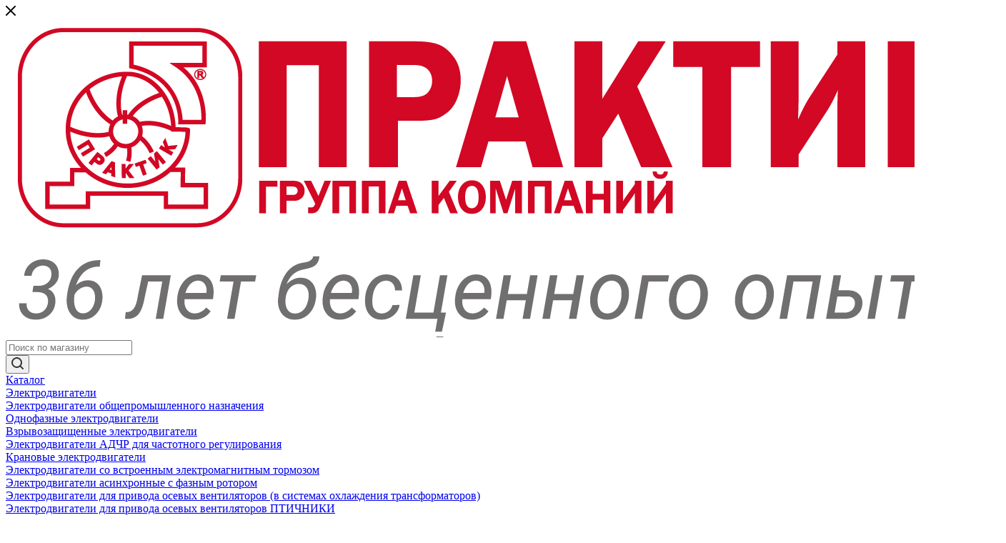

--- FILE ---
content_type: text/html; charset=UTF-8
request_url: https://nsk.pr52.shop/catalog/ventilyatory/ventilyatory-radialnye-srednego-davleniya/vr-300-45-2-5/
body_size: 79411
content:
<!DOCTYPE html>
<html xmlns="http://www.w3.org/1999/xhtml" xml:lang="ru" lang="ru"  >
<head>
	<!-- Google Tag Manager -->
<script data-skip-moving="true">(function(w,d,s,l,i){w[l]=w[l]||[];w[l].push({'gtm.start':
new Date().getTime(),event:'gtm.js'});var f=d.getElementsByTagName(s)[0],
j=d.createElement(s),dl=l!='dataLayer'?'&l='+l:'';j.async=true;j.src=
'https://www.googletagmanager.com/gtm.js?id='+i+dl;f.parentNode.insertBefore(j,f);
})(window,document,'script','dataLayer','GTM-KZX2KWH');</script>
<!-- End Google Tag Manager -->
	<title>ВР 300-45-2,5 купить в Новосибирске - выгодная цена от ГК Практик</title>
	<meta name="viewport" content="initial-scale=1.0, width=device-width" />
	<meta name="HandheldFriendly" content="true" />
	<meta name="yes" content="yes" />
	<meta name="apple-mobile-web-app-status-bar-style" content="black" />
	<meta name="SKYPE_TOOLBAR" content="SKYPE_TOOLBAR_PARSER_COMPATIBLE" />
	<meta http-equiv="Content-Type" content="text/html; charset=UTF-8" />
<meta name="keywords" content="ВР 300-45-2,5 цена купить " />
<meta name="description" content="ВР 300-45-2,5 купить в Новосибирске - выгодная цена от ГК Практик. Напрямую от производителя. Полный сервис, монтаж, проектирование. Гарантия низкой цены" />
<script data-skip-moving="true">(function(w, d, n) {var cl = "bx-core";var ht = d.documentElement;var htc = ht ? ht.className : undefined;if (htc === undefined || htc.indexOf(cl) !== -1){return;}var ua = n.userAgent;if (/(iPad;)|(iPhone;)/i.test(ua)){cl += " bx-ios";}else if (/Windows/i.test(ua)){cl += ' bx-win';}else if (/Macintosh/i.test(ua)){cl += " bx-mac";}else if (/Linux/i.test(ua) && !/Android/i.test(ua)){cl += " bx-linux";}else if (/Android/i.test(ua)){cl += " bx-android";}cl += (/(ipad|iphone|android|mobile|touch)/i.test(ua) ? " bx-touch" : " bx-no-touch");cl += w.devicePixelRatio && w.devicePixelRatio >= 2? " bx-retina": " bx-no-retina";if (/AppleWebKit/.test(ua)){cl += " bx-chrome";}else if (/Opera/.test(ua)){cl += " bx-opera";}else if (/Firefox/.test(ua)){cl += " bx-firefox";}ht.className = htc ? htc + " " + cl : cl;})(window, document, navigator);</script>

<link href="/bitrix/css/aspro.max/notice.min.css?16390707472876"  rel="stylesheet" />
<link href="/bitrix/js/ui/design-tokens/dist/ui.design-tokens.min.css?173866561623463"  rel="stylesheet" />
<link href="/bitrix/js/ui/fonts/opensans/ui.font.opensans.min.css?16674573712320"  rel="stylesheet" />
<link href="/bitrix/js/main/popup/dist/main.popup.bundle.min.css?176336680128056"  rel="stylesheet" />
<link href="/bitrix/cache/css/s1/aspro_max/page_3584ab914f8bfabcb9fd9565608d7868/page_3584ab914f8bfabcb9fd9565608d7868_v1.css?176598122258545"  rel="stylesheet" />
<link href="/bitrix/cache/css/s1/aspro_max/template_4bded55af3d0a1caf375c6a3aa172049/template_4bded55af3d0a1caf375c6a3aa172049_v1.css?17659812191234509"  data-template-style="true" rel="stylesheet" />


<script type="extension/settings" data-extension="currency.currency-core">{"region":"ru"}</script>


<meta name="theme-color" content="#e82533">
<style>:root{--theme-base-color: #e82533;--theme-base-opacity-color: #e825331a;--theme-base-color-hue:356;--theme-base-color-saturation:81%;--theme-base-color-lightness:53%;}</style>
<link href="/bitrix/templates/aspro_max/css/print.min.css?163851320121745" data-template-style="true" rel="stylesheet" media="print">
					<script data-skip-moving="true" src="/bitrix/js/aspro.max/jquery-2.1.3.min.js"></script>
					<script data-skip-moving="true" src="/bitrix/templates/aspro_max/js/speed.min.js?=1638513201"></script>
<link rel="shortcut icon" href="/favicon.ico" type="image/x-icon" />
<link rel="apple-touch-icon" sizes="180x180" href="/include/apple-touch-icon.png" />
<meta property="ya:interaction" content="XML_FORM" />
<meta property="ya:interaction:url" content="https://nsk.pr52.shop/catalog/ventilyatory/ventilyatory-radialnye-srednego-davleniya/vr-300-45-2-5/?mode=xml" />
<meta property="ya:interaction" content="XML_FORM" />
<meta property="ya:interaction:url" content="https://nsk.pr52.shop/catalog/ventilyatory/ventilyatory-radialnye-srednego-davleniya/vr-300-45-2-5/?mode=xml" />
<meta property="og:title" content="ВР 300-45-2,5 купить в Новосибирске - выгодная цена от ГК Практик" />
<meta property="og:type" content="website" />
<meta property="og:image" content="https://nsk.pr52.shop/upload/CMax/956/0hblzlcmr1bpc2gznl6rzkpqlg8dtqve.jpg" />
<link rel="image_src" href="https://nsk.pr52.shop/upload/CMax/956/0hblzlcmr1bpc2gznl6rzkpqlg8dtqve.jpg"  />
<meta property="og:url" content="https://nsk.pr52.shop/catalog/ventilyatory/ventilyatory-radialnye-srednego-davleniya/vr-300-45-2-5/" />
<meta property="og:description" content="ВР 300-45-2,5 купить в Новосибирске - выгодная цена от ГК Практик. Напрямую от производителя. Полный сервис, монтаж, проектирование. Гарантия низкой цены" />

			</head>
<body class=" site_s1  sticky_menu fill_bg_n catalog-delayed-btn-Y theme-light" id="main" data-site="/">
<!-- Google Tag Manager (noscript) -->
<noscript><iframe src="https://www.googletagmanager.com/ns.html?id=GTM-KZX2KWH"
height="0" width="0" style="display:none;visibility:hidden"></iframe></noscript>
<!-- End Google Tag Manager (noscript) -->
	
	<div id="panel"></div>
	
				<!--'start_frame_cache_basketitems-component-block'-->												<div id="ajax_basket"></div>
					<!--'end_frame_cache_basketitems-component-block'-->						<div class="cd-modal-bg"></div>
		<script data-skip-moving="true">var solutionName = 'arMaxOptions';</script>
		<script src="/bitrix/templates/aspro_max/js/setTheme.php?site_id=s1&site_dir=/" data-skip-moving="true"></script>
				<div class="wrapper1  header_bglight long_header2 wides_menu smalls big_header sticky_menu catalog_page basket_normal basket_fill_WHITE side_LEFT block_side_NORMAL catalog_icons_N banner_auto with_fast_view mheader-v1 header-v28 header-font-lower_N regions_Y title_position_LEFT fill_ footer-v3 front-vindex1 mfixed_Y mfixed_view_always title-v3 lazy_N with_phones compact-catalog normal-catalog-img landing-normal big-banners-mobile-slider bottom-icons-panel-N compact-breadcrumbs-N catalog-delayed-btn-Y  ">

<div class="mega_fixed_menu scrollblock">
	<div class="maxwidth-theme">
		<svg class="svg svg-close" width="14" height="14" viewBox="0 0 14 14">
		  <path data-name="Rounded Rectangle 568 copy 16" d="M1009.4,953l5.32,5.315a0.987,0.987,0,0,1,0,1.4,1,1,0,0,1-1.41,0L1008,954.4l-5.32,5.315a0.991,0.991,0,0,1-1.4-1.4L1006.6,953l-5.32-5.315a0.991,0.991,0,0,1,1.4-1.4l5.32,5.315,5.31-5.315a1,1,0,0,1,1.41,0,0.987,0.987,0,0,1,0,1.4Z" transform="translate(-1001 -946)"></path>
		</svg>
		<i class="svg svg-close mask arrow"></i>
		<div class="row">
			<div class="col-md-9">
				<div class="left_menu_block">
					<div class="logo_block flexbox flexbox--row align-items-normal">
						<div class="logo colored">
							<a href="/"><img src="/upload/CMax/956/0hblzlcmr1bpc2gznl6rzkpqlg8dtqve.jpg" alt="Pr52.shop" title="Pr52.shop" data-src="" /></a>						</div>
						<div class="top-description addr">
													</div>
					</div>
					<div class="search_block">
						<div class="search_wrap">
							<div class="search-block">
												<div class="search-wrapper">
				<div id="title-search_mega_menu">
					<form action="/catalog/" class="search"><input type="hidden" name="faction_type" value="variant">
<input type="hidden" name="faction_word" value="variant">
<input type="hidden" name="faction_site" value="">
						<div class="search-input-div">
							<input class="search-input" id="title-search-input_mega_menu" type="text" name="q" value="" placeholder="Поиск по магазину" size="20" maxlength="50" autocomplete="off" />
						</div>
						<div class="search-button-div">
							<button class="btn btn-search" type="submit" name="s" value="Найти"><i class="svg inline  svg-inline-search2" aria-hidden="true" ><svg class="" width="17" height="17" viewBox="0 0 17 17" aria-hidden="true"><path class="cls-1" d="M16.709,16.719a1,1,0,0,1-1.412,0l-3.256-3.287A7.475,7.475,0,1,1,15,7.5a7.433,7.433,0,0,1-1.549,4.518l3.258,3.289A1,1,0,0,1,16.709,16.719ZM7.5,2A5.5,5.5,0,1,0,13,7.5,5.5,5.5,0,0,0,7.5,2Z"></path></svg></i></button>
							<span class="close-block inline-search-hide"><span class="svg svg-close close-icons"></span></span>
						</div>
					</form>
				</div>
			</div>
								</div>
						</div>
					</div>
										<!-- noindex -->

	<div class="burger_menu_wrapper">
		
			<div class="top_link_wrapper">
				<div class="menu-item dropdown   active">
					<div class="wrap">
						<a class="dropdown-toggle" href="/catalog/">
							<div class="link-title color-theme-hover">
																Каталог							</div>
						</a>
													<span class="tail"></span>
							<div class="burger-dropdown-menu row">
								<div class="menu-wrapper" >
									
																														<div class="col-md-4 dropdown-submenu  has_img">
																						<a href="/catalog/elektrodvigateli/" class="color-theme-hover" title="Электродвигатели">
												<span class="name option-font-bold">Электродвигатели</span>
											</a>
																								<div class="burger-dropdown-menu toggle_menu">
																																									<div class="menu-item   ">
															<a href="/catalog/elektrodvigateli/obshchepromyshlennogo-naznacheniya/" title="Электродвигатели общепромышленного назначения">
																<span class="name color-theme-hover">Электродвигатели общепромышленного назначения</span>
															</a>
																													</div>
																																									<div class="menu-item   ">
															<a href="/catalog/elektrodvigateli/odnofaznye/" title="Однофазные электродвигатели">
																<span class="name color-theme-hover">Однофазные электродвигатели</span>
															</a>
																													</div>
																																									<div class="menu-item   ">
															<a href="/catalog/elektrodvigateli/vzryvozashchishchennye/" title="Взрывозащищенные электродвигатели">
																<span class="name color-theme-hover">Взрывозащищенные электродвигатели</span>
															</a>
																													</div>
																																									<div class="menu-item   ">
															<a href="/catalog/elektrodvigateli/adchr-dlya-chastotnogo-regulirovaniya/" title="Электродвигатели АДЧР для частотного регулирования">
																<span class="name color-theme-hover">Электродвигатели АДЧР для частотного регулирования</span>
															</a>
																													</div>
																																									<div class="menu-item   ">
															<a href="/catalog/elektrodvigateli/kranovye/" title="Крановые электродвигатели">
																<span class="name color-theme-hover">Крановые электродвигатели</span>
															</a>
																													</div>
																																									<div class="menu-item   ">
															<a href="/catalog/elektrodvigateli/so-vstroennym-elektromagnitnym-tormozom/" title="Электродвигатели со встроенным электромагнитным тормозом">
																<span class="name color-theme-hover">Электродвигатели со встроенным электромагнитным тормозом</span>
															</a>
																													</div>
																																									<div class="menu-item   ">
															<a href="/catalog/elektrodvigateli/asinkhronnye-s-faznym-rotorom/" title="Электродвигатели асинхронные с фазным ротором">
																<span class="name color-theme-hover">Электродвигатели асинхронные с фазным ротором</span>
															</a>
																													</div>
																																									<div class="menu-item   ">
															<a href="/catalog/elektrodvigateli/dlya-privoda-osevykh-ventilyatorov-v-sistemakh-okhlazhdeniya-transformatorov/" title="Электродвигатели для привода осевых вентиляторов (в системах охлаждения трансформаторов)">
																<span class="name color-theme-hover">Электродвигатели для привода осевых вентиляторов (в системах охлаждения трансформаторов)</span>
															</a>
																													</div>
																																									<div class="menu-item   ">
															<a href="/catalog/elektrodvigateli/dlya-privoda-osevykh-ventilyatorov-ptichniki/" title="Электродвигатели для привода осевых вентиляторов ПТИЧНИКИ">
																<span class="name color-theme-hover">Электродвигатели для привода осевых вентиляторов ПТИЧНИКИ</span>
															</a>
																													</div>
																																									<div class="menu-item   ">
															<a href="/catalog/elektrodvigateli/vysokovoltnye/" title="Высоковольтные электродвигатели">
																<span class="name color-theme-hover">Высоковольтные электродвигатели</span>
															</a>
																													</div>
																																									<div class="menu-item collapsed  ">
															<a href="/catalog/elektrodvigateli/rolgangovye/" title="Рольганговые электродвигатели">
																<span class="name color-theme-hover">Рольганговые электродвигатели</span>
															</a>
																													</div>
																																									<div class="menu-item collapsed  ">
															<a href="/catalog/elektrodvigateli/ponizhennoy-vysoty-ip23/" title="Электродвигатели пониженной высоты (IP23)">
																<span class="name color-theme-hover">Электродвигатели пониженной высоты (IP23)</span>
															</a>
																													</div>
																																									<div class="menu-item collapsed  ">
															<a href="/catalog/elektrodvigateli/energoeffektivnye/" title="Энергоэффективные электродвигатели">
																<span class="name color-theme-hover">Энергоэффективные электродвигатели</span>
															</a>
																													</div>
																																									<div class="menu-item collapsed  ">
															<a href="/catalog/elektrodvigateli/s-povyshennym-skolzheniem/" title="Электродвигатели с повышенным скольжением">
																<span class="name color-theme-hover">Электродвигатели с повышенным скольжением</span>
															</a>
																													</div>
																																									<div class="menu-item collapsed  ">
															<a href="/catalog/elektrodvigateli/elektrodvigateli-dlya-privoda-stankov-kachalok/" title="Электродвигатели для привода станков-качалок">
																<span class="name color-theme-hover">Электродвигатели для привода станков-качалок</span>
															</a>
																													</div>
																									</div>
																					</div>
									
																														<div class="col-md-4 dropdown-submenu  has_img">
																						<a href="/catalog/nasosy/" class="color-theme-hover" title="Насосы">
												<span class="name option-font-bold">Насосы</span>
											</a>
																								<div class="burger-dropdown-menu toggle_menu">
																																									<div class="menu-item   ">
															<a href="/catalog/nasosy/konsolnye-nasosy-k-km-tsnl/" title="Консольные насосы К, КМ, ЦНЛ">
																<span class="name color-theme-hover">Консольные насосы К, КМ, ЦНЛ</span>
															</a>
																													</div>
																																									<div class="menu-item   ">
															<a href="/catalog/nasosy/pogruzhnye-skvazhnye-nasosy-etsv/" title="Погружные/скважные насосы ЭЦВ">
																<span class="name color-theme-hover">Погружные/скважные насосы ЭЦВ</span>
															</a>
																													</div>
																																									<div class="menu-item   ">
															<a href="/catalog/nasosy/drenazhnye-fekalnye-pogruzhnye-nasosy-gnom-lc-tsmk-tsmf-npk/" title="Дренажные/фекальные погружные насосы ГНОМ-LC,ЦМК, ЦМФ, НПК">
																<span class="name color-theme-hover">Дренажные/фекальные погружные насосы ГНОМ-LC,ЦМК, ЦМФ, НПК</span>
															</a>
																													</div>
																																									<div class="menu-item   ">
															<a href="/catalog/nasosy/nasosy-dvukhstoronnego-vkhoda-d-1d-2d/" title="Насосы двухстороннего входа Д,1Д,2Д">
																<span class="name color-theme-hover">Насосы двухстороннего входа Д,1Д,2Д</span>
															</a>
																													</div>
																																									<div class="menu-item   ">
															<a href="/catalog/nasosy/nasosy-dlya-stochnykh-vod-sm-sd/" title=" Насосы для сточных вод СМ,СД">
																<span class="name color-theme-hover"> Насосы для сточных вод СМ,СД</span>
															</a>
																													</div>
																																									<div class="menu-item   ">
															<a href="/catalog/nasosy/shesteryenye-nasosy-sh-nmsh-nb-ds-125-g-bg/" title="Шестерёные насосы Ш, НМШ, НБ, ДС-125, Г, БГ">
																<span class="name color-theme-hover">Шестерёные насосы Ш, НМШ, НБ, ДС-125, Г, БГ</span>
															</a>
																													</div>
																																									<div class="menu-item   ">
															<a href="/catalog/nasosy/in-line-nasosy-td-cdm-f/" title="In-line насосы TD, CDM(F)">
																<span class="name color-theme-hover">In-line насосы TD, CDM(F)</span>
															</a>
																													</div>
																																									<div class="menu-item   ">
															<a href="/catalog/nasosy/povysitelnye-nasosy-gorizontalnye-nasosy-tsns-tsnsg/" title="Повысительные насосы/горизонтальные насосы ЦНС, ЦНСГ">
																<span class="name color-theme-hover">Повысительные насосы/горизонтальные насосы ЦНС, ЦНСГ</span>
															</a>
																													</div>
																																									<div class="menu-item   ">
															<a href="/catalog/nasosy/khimicheskie-nasosy-akh-akho-kh-khm/" title="Химические насосы АХ,АХО, Х, ХМ">
																<span class="name color-theme-hover">Химические насосы АХ,АХО, Х, ХМ</span>
															</a>
																													</div>
																																									<div class="menu-item   ">
															<a href="/catalog/nasosy/vakkumnye-nasosy-vvn/" title="Вакуумные насосы ВВН">
																<span class="name color-theme-hover">Вакуумные насосы ВВН</span>
															</a>
																													</div>
																																									<div class="menu-item collapsed  ">
															<a href="/catalog/nasosy/vikhrevye-nasosy-vk-vks/" title="Вихревые насосы ВК, ВКС">
																<span class="name color-theme-hover">Вихревые насосы ВК, ВКС</span>
															</a>
																													</div>
																																									<div class="menu-item collapsed  ">
															<a href="/catalog/nasosy/samovsasyvayushchie-nasosy-ans/" title="Самовсасывающие насосы АНС">
																<span class="name color-theme-hover">Самовсасывающие насосы АНС</span>
															</a>
																													</div>
																																									<div class="menu-item collapsed  ">
															<a href="/catalog/nasosy/prochie-nasosy/" title="Прочие насосы">
																<span class="name color-theme-hover">Прочие насосы</span>
															</a>
																													</div>
																									</div>
																					</div>
									
																														<div class="col-md-4 dropdown-submenu  has_img">
																						<a href="/catalog/motor-reduktory/" class="color-theme-hover" title="Мотор-редукторы">
												<span class="name option-font-bold">Мотор-редукторы</span>
											</a>
																								<div class="burger-dropdown-menu toggle_menu">
																																									<div class="menu-item  dropdown-submenu ">
															<a href="/catalog/motor-reduktory/chervyachnye-motor-reduktory/" title="Червячные мотор - редукторы">
																<span class="name color-theme-hover">Червячные мотор - редукторы</span>
															</a>
																															<div class="burger-dropdown-menu with_padding">
																																			<div class="menu-item ">
																			<a href="/catalog/motor-reduktory/chervyachnye-motor-reduktory/chervyachnye-motor-reduktory-tipa-nmrw/" title="Червячные мотор-редукторы типа NMRW">
																				<span class="name color-theme-hover">Червячные мотор-редукторы типа NMRW</span>
																			</a>
																		</div>
																																			<div class="menu-item ">
																			<a href="/catalog/motor-reduktory/chervyachnye-motor-reduktory/reduktornaya-chast/" title="Редукторная часть">
																				<span class="name color-theme-hover">Редукторная часть</span>
																			</a>
																		</div>
																																			<div class="menu-item ">
																			<a href="/catalog/motor-reduktory/chervyachnye-motor-reduktory/chervyachnye-motor-reduktory-tipa-drw/" title="Червячные мотор-редукторы типа DRW">
																				<span class="name color-theme-hover">Червячные мотор-редукторы типа DRW</span>
																			</a>
																		</div>
																																			<div class="menu-item ">
																			<a href="/catalog/motor-reduktory/chervyachnye-motor-reduktory/Komplekt/" title="Комплектующие">
																				<span class="name color-theme-hover">Комплектующие</span>
																			</a>
																		</div>
																																	</div>
																													</div>
																																									<div class="menu-item  dropdown-submenu ">
															<a href="/catalog/motor-reduktory/tsilindricheskie-motor-reduktory/" title="Цилиндрические мотор - редукторы">
																<span class="name color-theme-hover">Цилиндрические мотор - редукторы</span>
															</a>
																															<div class="burger-dropdown-menu with_padding">
																																			<div class="menu-item ">
																			<a href="/catalog/motor-reduktory/tsilindricheskie-motor-reduktory/tsilindricheskie-motor-reduktory-tipa-rc/" title="Цилиндрические мотор-редукторы типа RC">
																				<span class="name color-theme-hover">Цилиндрические мотор-редукторы типа RC</span>
																			</a>
																		</div>
																																			<div class="menu-item ">
																			<a href="/catalog/motor-reduktory/tsilindricheskie-motor-reduktory/soosno-tsilindricheskie-reduktory-v-alyuminievom-korpuse-tipa-trc/" title="Соосно-цилиндрические редукторы в алюминиевом корпусе типа TRC">
																				<span class="name color-theme-hover">Соосно-цилиндрические редукторы в алюминиевом корпусе типа TRC</span>
																			</a>
																		</div>
																																			<div class="menu-item ">
																			<a href="/catalog/motor-reduktory/tsilindricheskie-motor-reduktory/tsilindricheskie-motor-reduktory-tipa-fc/" title="Цилиндрические мотор-редукторы типа FC">
																				<span class="name color-theme-hover">Цилиндрические мотор-редукторы типа FC</span>
																			</a>
																		</div>
																																	</div>
																													</div>
																																									<div class="menu-item   ">
															<a href="/catalog/motor-reduktory/konichesko-tsilindricheskie-motor-reduktory/" title="Коническо цилиндрические мотор - редукторы">
																<span class="name color-theme-hover">Коническо цилиндрические мотор - редукторы</span>
															</a>
																													</div>
																																									<div class="menu-item   ">
															<a href="/catalog/motor-reduktory/tsilindricheskie-pristavki-pc/" title="Цилиндрические приставки PC">
																<span class="name color-theme-hover">Цилиндрические приставки PC</span>
															</a>
																													</div>
																																									<div class="menu-item   ">
															<a href="/catalog/motor-reduktory/variatory/" title="Вариаторы">
																<span class="name color-theme-hover">Вариаторы</span>
															</a>
																													</div>
																									</div>
																					</div>
									
																														<div class="col-md-4 dropdown-submenu  has_img">
																						<a href="/catalog/raspredelenie-i-upravlenie-elektroenergiey/" class="color-theme-hover" title="Распределение и управление электроэнергией">
												<span class="name option-font-bold">Распределение и управление электроэнергией</span>
											</a>
																								<div class="burger-dropdown-menu toggle_menu">
																																									<div class="menu-item  dropdown-submenu ">
															<a href="/catalog/raspredelenie-i-upravlenie-elektroenergiey/elektroprivod-i-avtomatizatsiya/" title="Приводная техника">
																<span class="name color-theme-hover">Приводная техника</span>
															</a>
																															<div class="burger-dropdown-menu with_padding">
																																			<div class="menu-item ">
																			<a href="/catalog/raspredelenie-i-upravlenie-elektroenergiey/elektroprivod-i-avtomatizatsiya/preobrazovateli-chastoty/" title="Преобразователи частоты">
																				<span class="name color-theme-hover">Преобразователи частоты</span>
																			</a>
																		</div>
																																			<div class="menu-item ">
																			<a href="/catalog/raspredelenie-i-upravlenie-elektroenergiey/elektroprivod-i-avtomatizatsiya/ustroystva-plavnogo-puska/" title="Устройства плавного пуска">
																				<span class="name color-theme-hover">Устройства плавного пуска</span>
																			</a>
																		</div>
																																	</div>
																													</div>
																																									<div class="menu-item  dropdown-submenu ">
															<a href="/catalog/raspredelenie-i-upravlenie-elektroenergiey/shkafy-upravleniya/" title="Шкафы управления">
																<span class="name color-theme-hover">Шкафы управления</span>
															</a>
																															<div class="burger-dropdown-menu with_padding">
																																			<div class="menu-item ">
																			<a href="/catalog/raspredelenie-i-upravlenie-elektroenergiey/shkafy-upravleniya/shkafy-upravleniya-obshchepromyshlennogo-naznacheniya/" title="Шкафы управления общепромышленного назначения">
																				<span class="name color-theme-hover">Шкафы управления общепромышленного назначения</span>
																			</a>
																		</div>
																																			<div class="menu-item ">
																			<a href="/catalog/raspredelenie-i-upravlenie-elektroenergiey/shkafy-upravleniya/shkafy-upravleniya-nasosnym-oborudovaniem/" title="Шкафы управления насосным оборудованием">
																				<span class="name color-theme-hover">Шкафы управления насосным оборудованием</span>
																			</a>
																		</div>
																																	</div>
																													</div>
																																									<div class="menu-item  dropdown-submenu ">
															<a href="/catalog/raspredelenie-i-upravlenie-elektroenergiey/oborudovanie-dlya-raspredeleniya-elektroenergii/" title="Оборудование для распределения электроэнергии">
																<span class="name color-theme-hover">Оборудование для распределения электроэнергии</span>
															</a>
																															<div class="burger-dropdown-menu with_padding">
																																			<div class="menu-item ">
																			<a href="/catalog/raspredelenie-i-upravlenie-elektroenergiey/oborudovanie-dlya-raspredeleniya-elektroenergii/modulnoe-oborudovanie/" title="Модульное оборудование">
																				<span class="name color-theme-hover">Модульное оборудование</span>
																			</a>
																		</div>
																																			<div class="menu-item ">
																			<a href="/catalog/raspredelenie-i-upravlenie-elektroenergiey/oborudovanie-dlya-raspredeleniya-elektroenergii/promyshlennye-razemy/" title="Промышленные разъемы">
																				<span class="name color-theme-hover">Промышленные разъемы</span>
																			</a>
																		</div>
																																			<div class="menu-item ">
																			<a href="/catalog/raspredelenie-i-upravlenie-elektroenergiey/oborudovanie-dlya-raspredeleniya-elektroenergii/puskoreguliruyushchaya-apparatura/" title="Пускорегулирующая аппаратура">
																				<span class="name color-theme-hover">Пускорегулирующая аппаратура</span>
																			</a>
																		</div>
																																	</div>
																													</div>
																																									<div class="menu-item  dropdown-submenu ">
															<a href="/catalog/raspredelenie-i-upravlenie-elektroenergiey/komponenty-avtomatizatsii-i-cheloveko-mashinnogo-interfeysa/" title="Компоненты автоматизации и человеко-машинного интерфейса">
																<span class="name color-theme-hover">Компоненты автоматизации и человеко-машинного интерфейса</span>
															</a>
																															<div class="burger-dropdown-menu with_padding">
																																			<div class="menu-item ">
																			<a href="/catalog/raspredelenie-i-upravlenie-elektroenergiey/komponenty-avtomatizatsii-i-cheloveko-mashinnogo-interfeysa/rele/" title="Реле">
																				<span class="name color-theme-hover">Реле</span>
																			</a>
																		</div>
																																			<div class="menu-item ">
																			<a href="/catalog/raspredelenie-i-upravlenie-elektroenergiey/komponenty-avtomatizatsii-i-cheloveko-mashinnogo-interfeysa/svetosignalnaya-apparatura/" title="Светосигнальная аппаратура">
																				<span class="name color-theme-hover">Светосигнальная аппаратура</span>
																			</a>
																		</div>
																																	</div>
																													</div>
																																									<div class="menu-item  dropdown-submenu ">
															<a href="/catalog/raspredelenie-i-upravlenie-elektroenergiey/elektroustanovochnoe-oborudovanie-/" title="Электроустановочное оборудование">
																<span class="name color-theme-hover">Электроустановочное оборудование</span>
															</a>
																															<div class="burger-dropdown-menu with_padding">
																																			<div class="menu-item ">
																			<a href="/catalog/raspredelenie-i-upravlenie-elektroenergiey/elektroustanovochnoe-oborudovanie-/elektroustanovochnye-izdeliya/" title="Электроустановочные изделия">
																				<span class="name color-theme-hover">Электроустановочные изделия</span>
																			</a>
																		</div>
																																	</div>
																													</div>
																																									<div class="menu-item   ">
															<a href="/catalog/raspredelenie-i-upravlenie-elektroenergiey/elektromontazhnye-sistemy-i-montazhnye-materialy/" title="Электромонтажные системы и монтажные материалы">
																<span class="name color-theme-hover">Электромонтажные системы и монтажные материалы</span>
															</a>
																													</div>
																									</div>
																					</div>
									
																														<div class="col-md-4 dropdown-submenu active has_img">
																						<a href="/catalog/ventilyatory/" class="color-theme-hover" title="Вентиляторы промышленные">
												<span class="name option-font-bold">Вентиляторы промышленные</span>
											</a>
																								<div class="burger-dropdown-menu toggle_menu">
																																									<div class="menu-item  dropdown-submenu ">
															<a href="/catalog/ventilyatory/ventilyatory-radialnye-nizkogo-davleniya/" title="Вентиляторы радиальные низкого давления">
																<span class="name color-theme-hover">Вентиляторы радиальные низкого давления</span>
															</a>
																															<div class="burger-dropdown-menu with_padding">
																																			<div class="menu-item ">
																			<a href="/catalog/ventilyatory/ventilyatory-radialnye-nizkogo-davleniya/vr-86-77-2/" title="ВР 86-77-2">
																				<span class="name color-theme-hover">ВР 86-77-2</span>
																			</a>
																		</div>
																																			<div class="menu-item ">
																			<a href="/catalog/ventilyatory/ventilyatory-radialnye-nizkogo-davleniya/vr-86-77-2-5/" title="ВР 86-77-2,5">
																				<span class="name color-theme-hover">ВР 86-77-2,5</span>
																			</a>
																		</div>
																																			<div class="menu-item ">
																			<a href="/catalog/ventilyatory/ventilyatory-radialnye-nizkogo-davleniya/vr-86-77-3-15/" title="ВР 86-77-3,15">
																				<span class="name color-theme-hover">ВР 86-77-3,15</span>
																			</a>
																		</div>
																																			<div class="menu-item ">
																			<a href="/catalog/ventilyatory/ventilyatory-radialnye-nizkogo-davleniya/vr-86-77-4/" title="ВР 86-77-4">
																				<span class="name color-theme-hover">ВР 86-77-4</span>
																			</a>
																		</div>
																																			<div class="menu-item ">
																			<a href="/catalog/ventilyatory/ventilyatory-radialnye-nizkogo-davleniya/vr-86-77-5/" title="ВР 86-77-5">
																				<span class="name color-theme-hover">ВР 86-77-5</span>
																			</a>
																		</div>
																																			<div class="menu-item ">
																			<a href="/catalog/ventilyatory/ventilyatory-radialnye-nizkogo-davleniya/vr-86-77-6-3/" title="ВР 86-77-6,3">
																				<span class="name color-theme-hover">ВР 86-77-6,3</span>
																			</a>
																		</div>
																																			<div class="menu-item ">
																			<a href="/catalog/ventilyatory/ventilyatory-radialnye-nizkogo-davleniya/vr-86-77-8/" title="ВР 86-77-8">
																				<span class="name color-theme-hover">ВР 86-77-8</span>
																			</a>
																		</div>
																																			<div class="menu-item ">
																			<a href="/catalog/ventilyatory/ventilyatory-radialnye-nizkogo-davleniya/vr-86-77-10/" title="ВР 86-77-10">
																				<span class="name color-theme-hover">ВР 86-77-10</span>
																			</a>
																		</div>
																																			<div class="menu-item ">
																			<a href="/catalog/ventilyatory/ventilyatory-radialnye-nizkogo-davleniya/vr-86-77-12/" title="ВР 86-77-12">
																				<span class="name color-theme-hover">ВР 86-77-12</span>
																			</a>
																		</div>
																																			<div class="menu-item ">
																			<a href="/catalog/ventilyatory/ventilyatory-radialnye-nizkogo-davleniya/vr-86-77-12-5/" title="ВР 86-77-12,5">
																				<span class="name color-theme-hover">ВР 86-77-12,5</span>
																			</a>
																		</div>
																																			<div class="menu-item ">
																			<a href="/catalog/ventilyatory/ventilyatory-radialnye-nizkogo-davleniya/vr-86-77-16/" title="ВР 86-77-16">
																				<span class="name color-theme-hover">ВР 86-77-16</span>
																			</a>
																		</div>
																																	</div>
																													</div>
																																									<div class="menu-item  dropdown-submenu active">
															<a href="/catalog/ventilyatory/ventilyatory-radialnye-srednego-davleniya/" title="Вентиляторы радиальные среднего давления">
																<span class="name color-theme-hover">Вентиляторы радиальные среднего давления</span>
															</a>
																															<div class="burger-dropdown-menu with_padding">
																																			<div class="menu-item ">
																			<a href="/catalog/ventilyatory/ventilyatory-radialnye-srednego-davleniya/vr-300-45-2/" title="ВР 300-45-2">
																				<span class="name color-theme-hover">ВР 300-45-2</span>
																			</a>
																		</div>
																																			<div class="menu-item active">
																			<a href="/catalog/ventilyatory/ventilyatory-radialnye-srednego-davleniya/vr-300-45-2-5/" title="ВР 300-45-2,5">
																				<span class="name color-theme-hover">ВР 300-45-2,5</span>
																			</a>
																		</div>
																																			<div class="menu-item ">
																			<a href="/catalog/ventilyatory/ventilyatory-radialnye-srednego-davleniya/vr-300-45-3-15/" title="ВР 300-45-3,15">
																				<span class="name color-theme-hover">ВР 300-45-3,15</span>
																			</a>
																		</div>
																																			<div class="menu-item ">
																			<a href="/catalog/ventilyatory/ventilyatory-radialnye-srednego-davleniya/vr-300-45-4/" title="ВР 300-45-4">
																				<span class="name color-theme-hover">ВР 300-45-4</span>
																			</a>
																		</div>
																																			<div class="menu-item ">
																			<a href="/catalog/ventilyatory/ventilyatory-radialnye-srednego-davleniya/vr-300-45-5/" title="ВР 300-45-5">
																				<span class="name color-theme-hover">ВР 300-45-5</span>
																			</a>
																		</div>
																																			<div class="menu-item ">
																			<a href="/catalog/ventilyatory/ventilyatory-radialnye-srednego-davleniya/vr-300-45-6-3/" title="ВР 300-45-6,3">
																				<span class="name color-theme-hover">ВР 300-45-6,3</span>
																			</a>
																		</div>
																																			<div class="menu-item ">
																			<a href="/catalog/ventilyatory/ventilyatory-radialnye-srednego-davleniya/vr-300-45-8/" title="ВР 300-45-8">
																				<span class="name color-theme-hover">ВР 300-45-8</span>
																			</a>
																		</div>
																																	</div>
																													</div>
																																									<div class="menu-item  dropdown-submenu ">
															<a href="/catalog/ventilyatory/ventilyatory-dymoudaleniya-radialnye-srednego-davleniya/" title="Вентиляторы дымоудаления радиальные среднего давления">
																<span class="name color-theme-hover">Вентиляторы дымоудаления радиальные среднего давления</span>
															</a>
																															<div class="burger-dropdown-menu with_padding">
																																			<div class="menu-item ">
																			<a href="/catalog/ventilyatory/ventilyatory-dymoudaleniya-radialnye-srednego-davleniya/vts-14-46-2/" title="ВЦ 14-46-2">
																				<span class="name color-theme-hover">ВЦ 14-46-2</span>
																			</a>
																		</div>
																																			<div class="menu-item ">
																			<a href="/catalog/ventilyatory/ventilyatory-dymoudaleniya-radialnye-srednego-davleniya/vts-14-46-2-5/" title="ВЦ 14-46-2,5">
																				<span class="name color-theme-hover">ВЦ 14-46-2,5</span>
																			</a>
																		</div>
																																			<div class="menu-item ">
																			<a href="/catalog/ventilyatory/ventilyatory-dymoudaleniya-radialnye-srednego-davleniya/vts-14-46-3-15/" title="ВЦ 14-46-3,15">
																				<span class="name color-theme-hover">ВЦ 14-46-3,15</span>
																			</a>
																		</div>
																																			<div class="menu-item ">
																			<a href="/catalog/ventilyatory/ventilyatory-dymoudaleniya-radialnye-srednego-davleniya/vts-14-46-4/" title="ВЦ 14-46-4">
																				<span class="name color-theme-hover">ВЦ 14-46-4</span>
																			</a>
																		</div>
																																			<div class="menu-item ">
																			<a href="/catalog/ventilyatory/ventilyatory-dymoudaleniya-radialnye-srednego-davleniya/vts-14-46-5/" title="ВЦ 14-46-5">
																				<span class="name color-theme-hover">ВЦ 14-46-5</span>
																			</a>
																		</div>
																																			<div class="menu-item ">
																			<a href="/catalog/ventilyatory/ventilyatory-dymoudaleniya-radialnye-srednego-davleniya/vts-14-46-6-3/" title="ВЦ 14-46-6,3">
																				<span class="name color-theme-hover">ВЦ 14-46-6,3</span>
																			</a>
																		</div>
																																			<div class="menu-item ">
																			<a href="/catalog/ventilyatory/ventilyatory-dymoudaleniya-radialnye-srednego-davleniya/vts-14-46-8/" title="ВЦ 14-46-8">
																				<span class="name color-theme-hover">ВЦ 14-46-8</span>
																			</a>
																		</div>
																																	</div>
																													</div>
																																									<div class="menu-item  dropdown-submenu ">
															<a href="/catalog/ventilyatory/ventilyatory-kanalnye-vkk/" title="Вентиляторы канальные ВКК">
																<span class="name color-theme-hover">Вентиляторы канальные ВКК</span>
															</a>
																															<div class="burger-dropdown-menu with_padding">
																																			<div class="menu-item ">
																			<a href="/catalog/ventilyatory/ventilyatory-kanalnye-vkk/vkk-100/" title="ВКК-100">
																				<span class="name color-theme-hover">ВКК-100</span>
																			</a>
																		</div>
																																			<div class="menu-item ">
																			<a href="/catalog/ventilyatory/ventilyatory-kanalnye-vkk/vkk-125/" title="ВКК-125">
																				<span class="name color-theme-hover">ВКК-125</span>
																			</a>
																		</div>
																																			<div class="menu-item ">
																			<a href="/catalog/ventilyatory/ventilyatory-kanalnye-vkk/vkk-160/" title="ВКК-160">
																				<span class="name color-theme-hover">ВКК-160</span>
																			</a>
																		</div>
																																			<div class="menu-item ">
																			<a href="/catalog/ventilyatory/ventilyatory-kanalnye-vkk/vkk-200/" title="ВКК-200">
																				<span class="name color-theme-hover">ВКК-200</span>
																			</a>
																		</div>
																																			<div class="menu-item ">
																			<a href="/catalog/ventilyatory/ventilyatory-kanalnye-vkk/vkk-250/" title="ВКК-250">
																				<span class="name color-theme-hover">ВКК-250</span>
																			</a>
																		</div>
																																			<div class="menu-item ">
																			<a href="/catalog/ventilyatory/ventilyatory-kanalnye-vkk/vkk-315/" title="ВКК-315">
																				<span class="name color-theme-hover">ВКК-315</span>
																			</a>
																		</div>
																																	</div>
																													</div>
																																									<div class="menu-item  dropdown-submenu ">
															<a href="/catalog/ventilyatory/ventilyatory-pylevye/" title="Вентиляторы пылевые">
																<span class="name color-theme-hover">Вентиляторы пылевые</span>
															</a>
																															<div class="burger-dropdown-menu with_padding">
																																			<div class="menu-item ">
																			<a href="/catalog/ventilyatory/ventilyatory-pylevye/vtsp-vrp-2-5/" title="ВЦП (ВРП) №2,5">
																				<span class="name color-theme-hover">ВЦП (ВРП) №2,5</span>
																			</a>
																		</div>
																																			<div class="menu-item ">
																			<a href="/catalog/ventilyatory/ventilyatory-pylevye/vtsp-vrp-3-15/" title="ВЦП (ВРП) №3,15">
																				<span class="name color-theme-hover">ВЦП (ВРП) №3,15</span>
																			</a>
																		</div>
																																			<div class="menu-item ">
																			<a href="/catalog/ventilyatory/ventilyatory-pylevye/vtsp-vrp-4/" title="ВЦП (ВРП) №4">
																				<span class="name color-theme-hover">ВЦП (ВРП) №4</span>
																			</a>
																		</div>
																																			<div class="menu-item ">
																			<a href="/catalog/ventilyatory/ventilyatory-pylevye/vtsp-vrp-5/" title="ВЦП (ВРП) №5">
																				<span class="name color-theme-hover">ВЦП (ВРП) №5</span>
																			</a>
																		</div>
																																			<div class="menu-item ">
																			<a href="/catalog/ventilyatory/ventilyatory-pylevye/vtsp-vrp-6-3/" title="ВЦП (ВРП) №6,3">
																				<span class="name color-theme-hover">ВЦП (ВРП) №6,3</span>
																			</a>
																		</div>
																																			<div class="menu-item ">
																			<a href="/catalog/ventilyatory/ventilyatory-pylevye/vtsp-vrp-8/" title="ВЦП (ВРП) №8">
																				<span class="name color-theme-hover">ВЦП (ВРП) №8</span>
																			</a>
																		</div>
																																			<div class="menu-item ">
																			<a href="/catalog/ventilyatory/ventilyatory-pylevye/vtsp-vrp-10/" title="ВЦП (ВРП) №10">
																				<span class="name color-theme-hover">ВЦП (ВРП) №10</span>
																			</a>
																		</div>
																																	</div>
																													</div>
																																									<div class="menu-item  dropdown-submenu ">
															<a href="/catalog/ventilyatory/ventilyatory-osevye/" title="Вентиляторы осевые">
																<span class="name color-theme-hover">Вентиляторы осевые</span>
															</a>
																															<div class="burger-dropdown-menu with_padding">
																																			<div class="menu-item ">
																			<a href="/catalog/ventilyatory/ventilyatory-osevye/ventilyatory-osevye-vneshnerotornye-vo-4m/" title="Вентиляторы осевые внешнероторные ВО 4М">
																				<span class="name color-theme-hover">Вентиляторы осевые внешнероторные ВО 4М</span>
																			</a>
																		</div>
																																			<div class="menu-item ">
																			<a href="/catalog/ventilyatory/ventilyatory-osevye/vo-06-300-2-5/" title="ВО 06-300-2,5">
																				<span class="name color-theme-hover">ВО 06-300-2,5</span>
																			</a>
																		</div>
																																			<div class="menu-item ">
																			<a href="/catalog/ventilyatory/ventilyatory-osevye/vo-06-300-3-15/" title="ВО 06-300-3,15">
																				<span class="name color-theme-hover">ВО 06-300-3,15</span>
																			</a>
																		</div>
																																			<div class="menu-item ">
																			<a href="/catalog/ventilyatory/ventilyatory-osevye/vo-06-300-3-5/" title="ВО 06-300-3,5">
																				<span class="name color-theme-hover">ВО 06-300-3,5</span>
																			</a>
																		</div>
																																			<div class="menu-item ">
																			<a href="/catalog/ventilyatory/ventilyatory-osevye/vo-06-300-4-/" title="ВО 06-300-4">
																				<span class="name color-theme-hover">ВО 06-300-4</span>
																			</a>
																		</div>
																																			<div class="menu-item ">
																			<a href="/catalog/ventilyatory/ventilyatory-osevye/vo-06-300-5/" title="ВО 06-300-5">
																				<span class="name color-theme-hover">ВО 06-300-5</span>
																			</a>
																		</div>
																																			<div class="menu-item ">
																			<a href="/catalog/ventilyatory/ventilyatory-osevye/vo-06-300-6-3/" title="ВО 06-300-6,3">
																				<span class="name color-theme-hover">ВО 06-300-6,3</span>
																			</a>
																		</div>
																																			<div class="menu-item ">
																			<a href="/catalog/ventilyatory/ventilyatory-osevye/vo-06-300-8/" title="ВО 06-300-8">
																				<span class="name color-theme-hover">ВО 06-300-8</span>
																			</a>
																		</div>
																																			<div class="menu-item ">
																			<a href="/catalog/ventilyatory/ventilyatory-osevye/vo-06-300-10/" title="ВО 06-300-10">
																				<span class="name color-theme-hover">ВО 06-300-10</span>
																			</a>
																		</div>
																																			<div class="menu-item ">
																			<a href="/catalog/ventilyatory/ventilyatory-osevye/vo-06-300-12-5/" title="ВО 06-300-12,5">
																				<span class="name color-theme-hover">ВО 06-300-12,5</span>
																			</a>
																		</div>
																																			<div class="menu-item ">
																			<a href="/catalog/ventilyatory/ventilyatory-osevye/vo-14-320-3-15/" title="ВО 14-320-3,15">
																				<span class="name color-theme-hover">ВО 14-320-3,15</span>
																			</a>
																		</div>
																																			<div class="menu-item ">
																			<a href="/catalog/ventilyatory/ventilyatory-osevye/vo-14-320-4/" title="ВО 14-320-4">
																				<span class="name color-theme-hover">ВО 14-320-4</span>
																			</a>
																		</div>
																																			<div class="menu-item ">
																			<a href="/catalog/ventilyatory/ventilyatory-osevye/vo-14-320-5/" title="ВО 14-320-5">
																				<span class="name color-theme-hover">ВО 14-320-5</span>
																			</a>
																		</div>
																																			<div class="menu-item ">
																			<a href="/catalog/ventilyatory/ventilyatory-osevye/vo-14-320-6-3/" title="ВО 14-320-6,3">
																				<span class="name color-theme-hover">ВО 14-320-6,3</span>
																			</a>
																		</div>
																																			<div class="menu-item ">
																			<a href="/catalog/ventilyatory/ventilyatory-osevye/vo-14-320-8/" title="ВО 14-320-8">
																				<span class="name color-theme-hover">ВО 14-320-8</span>
																			</a>
																		</div>
																																			<div class="menu-item ">
																			<a href="/catalog/ventilyatory/ventilyatory-osevye/vo-14-320-10/" title="ВО 14-320-10">
																				<span class="name color-theme-hover">ВО 14-320-10</span>
																			</a>
																		</div>
																																			<div class="menu-item ">
																			<a href="/catalog/ventilyatory/ventilyatory-osevye/vo-14-320-12-5/" title="ВО 14-320-12,5">
																				<span class="name color-theme-hover">ВО 14-320-12,5</span>
																			</a>
																		</div>
																																	</div>
																													</div>
																																									<div class="menu-item  dropdown-submenu ">
															<a href="/catalog/ventilyatory/ventilyatory-kryshnye-tipa-vkr/" title="Вентиляторы крышные типа ВКР">
																<span class="name color-theme-hover">Вентиляторы крышные типа ВКР</span>
															</a>
																															<div class="burger-dropdown-menu with_padding">
																																			<div class="menu-item ">
																			<a href="/catalog/ventilyatory/ventilyatory-kryshnye-tipa-vkr/ventilyator-vkr-2-5/" title="Вентилятор ВКР 2,5">
																				<span class="name color-theme-hover">Вентилятор ВКР 2,5</span>
																			</a>
																		</div>
																																			<div class="menu-item ">
																			<a href="/catalog/ventilyatory/ventilyatory-kryshnye-tipa-vkr/ventilyator-vkr-3-15/" title="Вентилятор ВКР 3,15">
																				<span class="name color-theme-hover">Вентилятор ВКР 3,15</span>
																			</a>
																		</div>
																																			<div class="menu-item ">
																			<a href="/catalog/ventilyatory/ventilyatory-kryshnye-tipa-vkr/ventilyator-vkr-3-55/" title="Вентилятор ВКР 3,55">
																				<span class="name color-theme-hover">Вентилятор ВКР 3,55</span>
																			</a>
																		</div>
																																			<div class="menu-item ">
																			<a href="/catalog/ventilyatory/ventilyatory-kryshnye-tipa-vkr/ventilyator-vkr-4/" title="Вентилятор ВКР 4">
																				<span class="name color-theme-hover">Вентилятор ВКР 4</span>
																			</a>
																		</div>
																																			<div class="menu-item ">
																			<a href="/catalog/ventilyatory/ventilyatory-kryshnye-tipa-vkr/ventilyator-vkr-5/" title="Вентилятор ВКР 5">
																				<span class="name color-theme-hover">Вентилятор ВКР 5</span>
																			</a>
																		</div>
																																			<div class="menu-item ">
																			<a href="/catalog/ventilyatory/ventilyatory-kryshnye-tipa-vkr/ventilyator-vkr-5-6/" title="Вентилятор ВКР 5,6">
																				<span class="name color-theme-hover">Вентилятор ВКР 5,6</span>
																			</a>
																		</div>
																																			<div class="menu-item ">
																			<a href="/catalog/ventilyatory/ventilyatory-kryshnye-tipa-vkr/ventilyator-vkr-6-3/" title="Вентилятор ВКР 6,3">
																				<span class="name color-theme-hover">Вентилятор ВКР 6,3</span>
																			</a>
																		</div>
																																			<div class="menu-item ">
																			<a href="/catalog/ventilyatory/ventilyatory-kryshnye-tipa-vkr/ventilyator-vkr-7-1/" title="Вентилятор ВКР 7,1">
																				<span class="name color-theme-hover">Вентилятор ВКР 7,1</span>
																			</a>
																		</div>
																																			<div class="menu-item ">
																			<a href="/catalog/ventilyatory/ventilyatory-kryshnye-tipa-vkr/ventilyator-vkr-8/" title="Вентилятор ВКР 8">
																				<span class="name color-theme-hover">Вентилятор ВКР 8</span>
																			</a>
																		</div>
																																			<div class="menu-item ">
																			<a href="/catalog/ventilyatory/ventilyatory-kryshnye-tipa-vkr/ventilyator-vkr-10/" title="Вентилятор ВКР 10">
																				<span class="name color-theme-hover">Вентилятор ВКР 10</span>
																			</a>
																		</div>
																																			<div class="menu-item ">
																			<a href="/catalog/ventilyatory/ventilyatory-kryshnye-tipa-vkr/ventilyator-vkr-12-5/" title="Вентилятор ВКР 12,5">
																				<span class="name color-theme-hover">Вентилятор ВКР 12,5</span>
																			</a>
																		</div>
																																	</div>
																													</div>
																									</div>
																					</div>
									
																														<div class="col-md-4 dropdown-submenu  has_img">
																						<a href="/catalog/teplovoe-oborudovanie/" class="color-theme-hover" title="Тепловое оборудование">
												<span class="name option-font-bold">Тепловое оборудование</span>
											</a>
																								<div class="burger-dropdown-menu toggle_menu">
																																									<div class="menu-item  dropdown-submenu ">
															<a href="/catalog/teplovoe-oborudovanie/kalorifery-dlya-ventilyatsii/" title="Калориферы для вентиляции">
																<span class="name color-theme-hover">Калориферы для вентиляции</span>
															</a>
																															<div class="burger-dropdown-menu with_padding">
																																			<div class="menu-item ">
																			<a href="/catalog/teplovoe-oborudovanie/kalorifery-dlya-ventilyatsii/kalorifery-ksk-vodyanye-/" title="Калориферы КСк водяные">
																				<span class="name color-theme-hover">Калориферы КСк водяные</span>
																			</a>
																		</div>
																																			<div class="menu-item ">
																			<a href="/catalog/teplovoe-oborudovanie/kalorifery-dlya-ventilyatsii/kalorifery-kpsk-parovye/" title="Калориферы КПСк паровые">
																				<span class="name color-theme-hover">Калориферы КПСк паровые</span>
																			</a>
																		</div>
																																	</div>
																													</div>
																																									<div class="menu-item  dropdown-submenu ">
															<a href="/catalog/teplovoe-oborudovanie/teploventilyatory-elektricheskie-promyshlennye/" title="Тепловентиляторы электрические промышленные">
																<span class="name color-theme-hover">Тепловентиляторы электрические промышленные</span>
															</a>
																															<div class="burger-dropdown-menu with_padding">
																																			<div class="menu-item ">
																			<a href="/catalog/teplovoe-oborudovanie/teploventilyatory-elektricheskie-promyshlennye/teploventilyatory-tvk-tvo/" title="Тепловентиляторы ТВК(ТВО)">
																				<span class="name color-theme-hover">Тепловентиляторы ТВК(ТВО)</span>
																			</a>
																		</div>
																																			<div class="menu-item ">
																			<a href="/catalog/teplovoe-oborudovanie/teploventilyatory-elektricheskie-promyshlennye/teploventilyatory-kev/" title="Тепловентиляторы КЭВ">
																				<span class="name color-theme-hover">Тепловентиляторы КЭВ</span>
																			</a>
																		</div>
																																	</div>
																													</div>
																																									<div class="menu-item  dropdown-submenu ">
															<a href="/catalog/teplovoe-oborudovanie/teplovye-zavesy/" title="Тепловые завесы">
																<span class="name color-theme-hover">Тепловые завесы</span>
															</a>
																															<div class="burger-dropdown-menu with_padding">
																																			<div class="menu-item ">
																			<a href="/catalog/teplovoe-oborudovanie/teplovye-zavesy/teplovye-zavesy-etz/" title="Тепловые завесы ЭТЗ">
																				<span class="name color-theme-hover">Тепловые завесы ЭТЗ</span>
																			</a>
																		</div>
																																			<div class="menu-item ">
																			<a href="/catalog/teplovoe-oborudovanie/teplovye-zavesy/teplovye-zavesy-kev/" title="Тепловые завесы КЭВ">
																				<span class="name color-theme-hover">Тепловые завесы КЭВ</span>
																			</a>
																		</div>
																																	</div>
																													</div>
																									</div>
																					</div>
									
																														<div class="col-md-4   has_img">
																						<a href="/catalog/dorabotki-oborudovaniya/" class="color-theme-hover" title="Производство оборудования специсполнения">
												<span class="name option-font-bold">Производство оборудования специсполнения</span>
											</a>
																					</div>
									
																														<div class="col-md-4 dropdown-submenu  has_img">
																						<a href="/catalog/dopolnitelnoe-oborudovanie/" class="color-theme-hover" title="Дополнительное оборудование">
												<span class="name option-font-bold">Дополнительное оборудование</span>
											</a>
																								<div class="burger-dropdown-menu toggle_menu">
																																									<div class="menu-item   ">
															<a href="/catalog/dopolnitelnoe-oborudovanie/elektromagnitnye-tormoza/" title="Электромагнитные тормоза">
																<span class="name color-theme-hover">Электромагнитные тормоза</span>
															</a>
																													</div>
																																									<div class="menu-item   ">
															<a href="/catalog/dopolnitelnoe-oborudovanie/provod-vpp-vodopogruzhnoy/" title="Провод ВПП водопогружной">
																<span class="name color-theme-hover">Провод ВПП водопогружной</span>
															</a>
																													</div>
																																									<div class="menu-item   ">
															<a href="/catalog/dopolnitelnoe-oborudovanie/suz-stantsii-upravleniya-k-nasosam/" title="СУЗ – станции управления к насосам">
																<span class="name color-theme-hover">СУЗ – станции управления к насосам</span>
															</a>
																													</div>
																																									<div class="menu-item  dropdown-submenu ">
															<a href="/catalog/dopolnitelnoe-oborudovanie/promyshlennye-vibratory/" title="Промышленные вибраторы">
																<span class="name color-theme-hover">Промышленные вибраторы</span>
															</a>
																															<div class="burger-dropdown-menu with_padding">
																																			<div class="menu-item ">
																			<a href="/catalog/dopolnitelnoe-oborudovanie/promyshlennye-vibratory/poverkhnostnye-vibratory/" title="Поверхностные вибраторы">
																				<span class="name color-theme-hover">Поверхностные вибраторы</span>
																			</a>
																		</div>
																																			<div class="menu-item ">
																			<a href="/catalog/dopolnitelnoe-oborudovanie/promyshlennye-vibratory/glubinnye-vibratory/" title="Глубинные вибраторы">
																				<span class="name color-theme-hover">Глубинные вибраторы</span>
																			</a>
																		</div>
																																	</div>
																													</div>
																																									<div class="menu-item   ">
															<a href="/catalog/dopolnitelnoe-oborudovanie/termistornoe-rele/" title="Термисторное реле">
																<span class="name color-theme-hover">Термисторное реле</span>
															</a>
																													</div>
																									</div>
																					</div>
									
																														<div class="col-md-4   has_img">
																						<a href="/catalog/konsultatsiya-tekhnicheskogo-spetsialista/" class="color-theme-hover" title="Консультация технического специалиста">
												<span class="name option-font-bold">Консультация технического специалиста</span>
											</a>
																					</div>
																	</div>
							</div>
											</div>
				</div>
			</div>
					
		<div class="bottom_links_wrapper row">
								<div class="menu-item col-md-4 unvisible dropdown   ">
					<div class="wrap">
						<a class="dropdown-toggle" href="/company/">
							<div class="link-title color-theme-hover">
																О магазине							</div>
						</a>
													<span class="tail"></span>
							<div class="burger-dropdown-menu">
								<div class="menu-wrapper" >
									
																														<div class="  ">
																						<a href="/company/index.php" class="color-theme-hover" title="О магазине">
												<span class="name option-font-bold">О магазине</span>
											</a>
																					</div>
									
																														<div class="  ">
																						<a href="/company/news/" class="color-theme-hover" title="Новости">
												<span class="name option-font-bold">Новости</span>
											</a>
																					</div>
									
																														<div class="  ">
																						<a href="/company/licenses/" class="color-theme-hover" title="Сертификаты">
												<span class="name option-font-bold">Сертификаты</span>
											</a>
																					</div>
									
																														<div class="  ">
																						<a href="/company/faq/" class="color-theme-hover" title="Вопрос-ответ">
												<span class="name option-font-bold">Вопрос-ответ</span>
											</a>
																					</div>
									
																														<div class="  ">
																						<a href="/contacts/stores/" class="color-theme-hover" title="Контакты">
												<span class="name option-font-bold">Контакты</span>
											</a>
																					</div>
																	</div>
							</div>
											</div>
				</div>
								<div class="menu-item col-md-4 unvisible    ">
					<div class="wrap">
						<a class="" href="/sale/">
							<div class="link-title color-theme-hover">
																	<i class="svg inline  svg-inline-icon_discount" aria-hidden="true" ><svg xmlns="http://www.w3.org/2000/svg" width="9" height="12" viewBox="0 0 9 12"><path  data-name="Shape 943 copy 12" class="cls-1" d="M710,75l-7,7h3l-1,5,7-7h-3Z" transform="translate(-703 -75)"/></svg></i>																Акции							</div>
						</a>
											</div>
				</div>
								<div class="menu-item col-md-4 unvisible dropdown   ">
					<div class="wrap">
						<a class="dropdown-toggle" href="/help/">
							<div class="link-title color-theme-hover">
																Оплата и доставка							</div>
						</a>
													<span class="tail"></span>
							<div class="burger-dropdown-menu">
								<div class="menu-wrapper" >
									
																														<div class="  ">
																						<a href="/help/poryadok-oformleniya-zakaza.php" class="color-theme-hover" title="Порядок оформления заказа">
												<span class="name option-font-bold">Порядок оформления заказа</span>
											</a>
																					</div>
									
																														<div class="  ">
																						<a href="/help/payment/" class="color-theme-hover" title="Способы оплаты">
												<span class="name option-font-bold">Способы оплаты</span>
											</a>
																					</div>
									
																														<div class="  ">
																						<a href="/help/delivery/" class="color-theme-hover" title="Способы и условия доставки">
												<span class="name option-font-bold">Способы и условия доставки</span>
											</a>
																					</div>
									
																														<div class="  ">
																						<a href="/help/usloviya-oferty.php" class="color-theme-hover" title="Оферта">
												<span class="name option-font-bold">Оферта</span>
											</a>
																					</div>
									
																														<div class="  ">
																						<a href="/help/politika-konfidentsialnosti.php" class="color-theme-hover" title="Политика конфиденциальности">
												<span class="name option-font-bold">Политика конфиденциальности</span>
											</a>
																					</div>
									
																														<div class="  ">
																						<a href="/help/politika-obrabotki-personalnykh-dannykh/" class="color-theme-hover" title="Политика обработки персональных данных">
												<span class="name option-font-bold">Политика обработки персональных данных</span>
											</a>
																					</div>
									
																														<div class="  ">
																						<a href="/help/politika-ao-nf-ak-praktik-v-otnoshenii-faylov-cookie/" class="color-theme-hover" title="Политика в отношении файлов «cookie»">
												<span class="name option-font-bold">Политика в отношении файлов «cookie»</span>
											</a>
																					</div>
									
																														<div class="  ">
																						<a href="/help/rekvizity.php" class="color-theme-hover" title="Реквизиты">
												<span class="name option-font-bold">Реквизиты</span>
											</a>
																					</div>
									
																														<div class="  ">
																						<a href="/help/garantiya-i-servis.php" class="color-theme-hover" title="Гарантия и сервис">
												<span class="name option-font-bold">Гарантия и сервис</span>
											</a>
																					</div>
																	</div>
							</div>
											</div>
				</div>
								<div class="menu-item col-md-4 unvisible dropdown   ">
					<div class="wrap">
						<a class="dropdown-toggle" href="/services/">
							<div class="link-title color-theme-hover">
																Сервисные услуги							</div>
						</a>
													<span class="tail"></span>
							<div class="burger-dropdown-menu">
								<div class="menu-wrapper" >
									
																														<div class="dropdown-submenu  has_img">
																						<a href="/services/mashinostroenie/" class="color-theme-hover" title="Машиностроение">
												<span class="name option-font-bold">Машиностроение</span>
											</a>
																								<div class="burger-dropdown-menu with_padding toggle_menu">
																																									<div class="menu-item  dropdown-submenu ">
															<a href="/services/montazhnye-raboty/" title="Монтажные работы">
																<span class="name color-theme-hover">Монтажные работы</span>
															</a>
																															<div class="burger-dropdown-menu with_padding">
																																			<div class="menu-item ">
																			<a href="/services/montazhnye-raboty/montazh-nasosnykh-agregatov-elektrodvigateley-i-dr-mashinostroitelnogo-oborudovaniya/" title="Монтаж насосных агрегатов, электродвигателей и другого машиностроительного оборудования">
																				<span class="name color-theme-hover">Монтаж насосных агрегатов, электродвигателей и другого машиностроительного оборудования</span>
																			</a>
																		</div>
																																	</div>
																													</div>
																																									<div class="menu-item  dropdown-submenu ">
															<a href="/services/vyezdnaya-diagnostika/" title="Выездная диагностика">
																<span class="name color-theme-hover">Выездная диагностика</span>
															</a>
																															<div class="burger-dropdown-menu with_padding">
																																			<div class="menu-item ">
																			<a href="/services/vyezdnaya-diagnostika/vyezd-inzhenera-dlya-rascheta-montazhnykh-rabot-/" title="Выезд инженера для расчета монтажных работ">
																				<span class="name color-theme-hover">Выезд инженера для расчета монтажных работ</span>
																			</a>
																		</div>
																																			<div class="menu-item ">
																			<a href="/services/vyezdnaya-diagnostika/vyezd-inzhenera-na-obekt-zakazchika-dlya-kompleksnogo-obsledovaniya-oborudovaniya-/" title="Выезд инженера на объект заказчика для комплексного обследования оборудования">
																				<span class="name color-theme-hover">Выезд инженера на объект заказчика для комплексного обследования оборудования</span>
																			</a>
																		</div>
																																			<div class="menu-item ">
																			<a href="/services/vyezdnaya-diagnostika/tsentrovka-valov-/" title="Центровка валов">
																				<span class="name color-theme-hover">Центровка валов</span>
																			</a>
																		</div>
																																			<div class="menu-item ">
																			<a href="/services/vyezdnaya-diagnostika/proverka-raboty-datchikov-shkafov-upravleniya-/" title="Проверка работы датчиков шкафов управления">
																				<span class="name color-theme-hover">Проверка работы датчиков шкафов управления</span>
																			</a>
																		</div>
																																	</div>
																													</div>
																																									<div class="menu-item  dropdown-submenu ">
															<a href="/services/vyezdnoy-remont-/" title="Выездной ремонт">
																<span class="name color-theme-hover">Выездной ремонт</span>
															</a>
																															<div class="burger-dropdown-menu with_padding">
																																			<div class="menu-item ">
																			<a href="/services/vyezdnoy-remont-/remont-oborudovaniya-na-obekte/" title="Ремонт оборудования на объекте">
																				<span class="name color-theme-hover">Ремонт оборудования на объекте</span>
																			</a>
																		</div>
																																			<div class="menu-item ">
																			<a href="/services/vyezdnoy-remont-/zamena-vyshedshikh-iz-stroya-uzlov-na-obekte-zakazchika-/" title="Замена вышедших из строя узлов на объекте заказчика">
																				<span class="name color-theme-hover">Замена вышедших из строя узлов на объекте заказчика</span>
																			</a>
																		</div>
																																	</div>
																													</div>
																																									<div class="menu-item  dropdown-submenu ">
															<a href="/services/puskonaladochnye-raboty/" title="Пусконаладочные работы">
																<span class="name color-theme-hover">Пусконаладочные работы</span>
															</a>
																															<div class="burger-dropdown-menu with_padding">
																																			<div class="menu-item ">
																			<a href="/services/puskonaladochnye-raboty/puskonaladochnye-raboty-shkafov-upravleniya-/" title="Пусконаладочные работы шкафов управления ">
																				<span class="name color-theme-hover">Пусконаладочные работы шкафов управления </span>
																			</a>
																		</div>
																																			<div class="menu-item ">
																			<a href="/services/puskonaladochnye-raboty/puskonaladochnye-raboty-oborudovaniya/" title="Пусконаладочные работы оборудования">
																				<span class="name color-theme-hover">Пусконаладочные работы оборудования</span>
																			</a>
																		</div>
																																	</div>
																													</div>
																																									<div class="menu-item  dropdown-submenu ">
															<a href="/services/demontazh/" title="Демонтаж">
																<span class="name color-theme-hover">Демонтаж</span>
															</a>
																															<div class="burger-dropdown-menu with_padding">
																																			<div class="menu-item ">
																			<a href="/services/demontazh/demontazh-oborudovaniya-s-posleduyushchey-utilizatsiey-/" title="Демонтаж оборудования с последующей утилизацией ">
																				<span class="name color-theme-hover">Демонтаж оборудования с последующей утилизацией </span>
																			</a>
																		</div>
																																	</div>
																													</div>
																									</div>
																					</div>
									
																														<div class="dropdown-submenu  has_img">
																						<a href="/services/raspredelenie-i-upravlenie-elektroenergiey/" class="color-theme-hover" title="Распределение и управление электроэнергией">
												<span class="name option-font-bold">Распределение и управление электроэнергией</span>
											</a>
																								<div class="burger-dropdown-menu with_padding toggle_menu">
																																									<div class="menu-item  dropdown-submenu ">
															<a href="/services/montazhnye-raboty-/" title="Монтажные работы">
																<span class="name color-theme-hover">Монтажные работы</span>
															</a>
																															<div class="burger-dropdown-menu with_padding">
																																			<div class="menu-item ">
																			<a href="/services/montazhnye-raboty-/montazh-shkafov-upravleniya-/" title="Монтаж шкафов управления ">
																				<span class="name color-theme-hover">Монтаж шкафов управления </span>
																			</a>
																		</div>
																																			<div class="menu-item ">
																			<a href="/services/montazhnye-raboty-/montazh-kabelnykh-liniy-/" title="Монтаж кабельных линий ">
																				<span class="name color-theme-hover">Монтаж кабельных линий </span>
																			</a>
																		</div>
																																			<div class="menu-item ">
																			<a href="/services/montazhnye-raboty-/montazh-silovykh-shkafov-/" title="Монтаж силовых шкафов ">
																				<span class="name color-theme-hover">Монтаж силовых шкафов </span>
																			</a>
																		</div>
																																			<div class="menu-item ">
																			<a href="/services/montazhnye-raboty-/montazh-ustroystv-zashchity-i-avtomatiki-izmeritelnykh-priborov-priborov-/" title="Монтаж устройств защиты и автоматики/измерительных приборов /приборов  ">
																				<span class="name color-theme-hover">Монтаж устройств защиты и автоматики/измерительных приборов /приборов  </span>
																			</a>
																		</div>
																																			<div class="menu-item ">
																			<a href="/services/montazhnye-raboty-/montazh-silovykh-transformatorov-6-10-0-4-kv-/" title="Монтаж силовых трансформаторов 6-10/0,4 кВ  ">
																				<span class="name color-theme-hover">Монтаж силовых трансформаторов 6-10/0,4 кВ  </span>
																			</a>
																		</div>
																																			<div class="menu-item ">
																			<a href="/services/montazhnye-raboty-/montazh-nizkovoltnykh-elektroustanovok-/" title="Монтаж низковольтных электроустановок  ">
																				<span class="name color-theme-hover">Монтаж низковольтных электроустановок  </span>
																			</a>
																		</div>
																																	</div>
																													</div>
																																									<div class="menu-item  dropdown-submenu ">
															<a href="/services/vyezdnaya-diagnostika-/" title="Выездная диагностика ">
																<span class="name color-theme-hover">Выездная диагностика </span>
															</a>
																															<div class="burger-dropdown-menu with_padding">
																																			<div class="menu-item ">
																			<a href="/services/vyezdnaya-diagnostika-/vyezd-inzhenera-dlya-rascheta-montazhnykh-rabot/" title="Выезд инженера для расчета монтажных работ">
																				<span class="name color-theme-hover">Выезд инженера для расчета монтажных работ</span>
																			</a>
																		</div>
																																			<div class="menu-item ">
																			<a href="/services/vyezdnaya-diagnostika-/vyezd-inzhenera-na-obekt-zakazchika-dlya-kompleksnogo-obsledovaniya-oborudovaniya/" title="Выезд инженера на объект заказчика для комплексного обследования оборудования">
																				<span class="name color-theme-hover">Выезд инженера на объект заказчика для комплексного обследования оборудования</span>
																			</a>
																		</div>
																																	</div>
																													</div>
																																									<div class="menu-item  dropdown-submenu ">
															<a href="/services/shkafy-upravleniya-avtomatizatsiya/" title="Шкафы управления/автоматизация">
																<span class="name color-theme-hover">Шкафы управления/автоматизация</span>
															</a>
																															<div class="burger-dropdown-menu with_padding">
																																			<div class="menu-item ">
																			<a href="/services/shkafy-upravleniya-avtomatizatsiya/programmirovanie-/" title="Программирование ">
																				<span class="name color-theme-hover">Программирование </span>
																			</a>
																		</div>
																																			<div class="menu-item ">
																			<a href="/services/shkafy-upravleniya-avtomatizatsiya/diagnostika-raboty-shkafa-/" title="Диагностика работы шкафа ">
																				<span class="name color-theme-hover">Диагностика работы шкафа </span>
																			</a>
																		</div>
																																			<div class="menu-item ">
																			<a href="/services/shkafy-upravleniya-avtomatizatsiya/nastroyka-pch-i-upp-ustanovlennykh-v-shkafakh-/" title="Настройка ПЧ и УПП установленных в шкафах ">
																				<span class="name color-theme-hover">Настройка ПЧ и УПП установленных в шкафах </span>
																			</a>
																		</div>
																																	</div>
																													</div>
																																									<div class="menu-item  dropdown-submenu ">
															<a href="/services/vyezdnoy-remont/" title="Выездной ремонт">
																<span class="name color-theme-hover">Выездной ремонт</span>
															</a>
																															<div class="burger-dropdown-menu with_padding">
																																			<div class="menu-item ">
																			<a href="/services/vyezdnoy-remont/remont-pch-i-upp-na-obekte-zakazchika/" title="Ремонт ПЧ и УПП на объекте заказчика">
																				<span class="name color-theme-hover">Ремонт ПЧ и УПП на объекте заказчика</span>
																			</a>
																		</div>
																																	</div>
																													</div>
																									</div>
																					</div>
									
																														<div class="dropdown-submenu  has_img">
																						<a href="/services/ventilyatsiya/" class="color-theme-hover" title="Вентиляция">
												<span class="name option-font-bold">Вентиляция</span>
											</a>
																								<div class="burger-dropdown-menu with_padding toggle_menu">
																																									<div class="menu-item  dropdown-submenu ">
															<a href="/services/montazhnye-raboty--/" title="Монтажные работы">
																<span class="name color-theme-hover">Монтажные работы</span>
															</a>
																															<div class="burger-dropdown-menu with_padding">
																																			<div class="menu-item ">
																			<a href="/services/montazhnye-raboty--/montazh-ventilyatsionnogo-oborudovaniya-po-deystvuyushchemu-proektu-/" title="Монтаж вентиляционного оборудования по действующему проекту">
																				<span class="name color-theme-hover">Монтаж вентиляционного оборудования по действующему проекту</span>
																			</a>
																		</div>
																																			<div class="menu-item ">
																			<a href="/services/montazhnye-raboty--/montazh-vozdukhovodov-/" title="Монтаж воздуховодов">
																				<span class="name color-theme-hover">Монтаж воздуховодов</span>
																			</a>
																		</div>
																																			<div class="menu-item ">
																			<a href="/services/montazhnye-raboty--/montazh-konditsionerov-/" title="Монтаж кондиционеров">
																				<span class="name color-theme-hover">Монтаж кондиционеров</span>
																			</a>
																		</div>
																																	</div>
																													</div>
																																									<div class="menu-item  dropdown-submenu ">
															<a href="/services/vyezdnaya-diagnostika--/" title="Выездная диагностика">
																<span class="name color-theme-hover">Выездная диагностика</span>
															</a>
																															<div class="burger-dropdown-menu with_padding">
																																			<div class="menu-item ">
																			<a href="/services/vyezdnaya-diagnostika--/vyezd-inzhenera-dlya-rascheta-montazhnykh-rabot--/" title="Выезд инженера для расчета монтажных работ">
																				<span class="name color-theme-hover">Выезд инженера для расчета монтажных работ</span>
																			</a>
																		</div>
																																			<div class="menu-item ">
																			<a href="/services/vyezdnaya-diagnostika--/vyezd-inzhenera-na-obekt-zakazchika-dlya-kompleksnogo-obsledovaniya-oborudovaniya--/" title="Выезд инженера на объект заказчика для комплексного обследования оборудования">
																				<span class="name color-theme-hover">Выезд инженера на объект заказчика для комплексного обследования оборудования</span>
																			</a>
																		</div>
																																			<div class="menu-item ">
																			<a href="/services/vyezdnaya-diagnostika--/zamery-rabochikh-kharakteristik-/" title="Замеры рабочих характеристик">
																				<span class="name color-theme-hover">Замеры рабочих характеристик</span>
																			</a>
																		</div>
																																	</div>
																													</div>
																																									<div class="menu-item  dropdown-submenu ">
															<a href="/services/vyezdnoy-remont--/" title="Выездной ремонт ">
																<span class="name color-theme-hover">Выездной ремонт </span>
															</a>
																															<div class="burger-dropdown-menu with_padding">
																																			<div class="menu-item ">
																			<a href="/services/vyezdnoy-remont--/zamena-vyshedshego-iz-stroya-oborudovaniya-zamena-dvigateley-i-razlichnykh-uzlov/" title="Замена вышедшего из строя оборудования, замена двигателей и различных узлов">
																				<span class="name color-theme-hover">Замена вышедшего из строя оборудования, замена двигателей и различных узлов</span>
																			</a>
																		</div>
																																			<div class="menu-item ">
																			<a href="/services/vyezdnoy-remont--/zamena-datchikov-/" title="Замена датчиков">
																				<span class="name color-theme-hover">Замена датчиков</span>
																			</a>
																		</div>
																																			<div class="menu-item ">
																			<a href="/services/vyezdnoy-remont--/dinamicheskaya-balansirovka-/" title="Динамическая балансировка">
																				<span class="name color-theme-hover">Динамическая балансировка</span>
																			</a>
																		</div>
																																	</div>
																													</div>
																																									<div class="menu-item  dropdown-submenu ">
															<a href="/services/puskonaladochnye-raboty-/" title="Пусконаладочные работы">
																<span class="name color-theme-hover">Пусконаладочные работы</span>
															</a>
																															<div class="burger-dropdown-menu with_padding">
																																			<div class="menu-item ">
																			<a href="/services/puskonaladochnye-raboty-/puskonaladochnye-raboty-oborudovaniya-/" title="Пусконаладочные работы оборудования ">
																				<span class="name color-theme-hover">Пусконаладочные работы оборудования </span>
																			</a>
																		</div>
																																	</div>
																													</div>
																																									<div class="menu-item  dropdown-submenu ">
															<a href="/services/shkafy-upravleniya-avtomatizatsiya--/" title="Шкафы управления/автоматизация">
																<span class="name color-theme-hover">Шкафы управления/автоматизация</span>
															</a>
																															<div class="burger-dropdown-menu with_padding">
																																			<div class="menu-item ">
																			<a href="/services/shkafy-upravleniya-avtomatizatsiya--/puskonaladochnye-raboty-shkafov-upravleniya/" title="Пусконаладочные работы шкафов управления">
																				<span class="name color-theme-hover">Пусконаладочные работы шкафов управления</span>
																			</a>
																		</div>
																																			<div class="menu-item ">
																			<a href="/services/shkafy-upravleniya-avtomatizatsiya--/proverka-raboty-datchikov-/" title="Проверка работы датчиков">
																				<span class="name color-theme-hover">Проверка работы датчиков</span>
																			</a>
																		</div>
																																	</div>
																													</div>
																																									<div class="menu-item  dropdown-submenu ">
															<a href="/services/proektnye-raboty/" title="Проектные работы">
																<span class="name color-theme-hover">Проектные работы</span>
															</a>
																															<div class="burger-dropdown-menu with_padding">
																																			<div class="menu-item ">
																			<a href="/services/proektnye-raboty/vypolnenie-proektnykh-rabot-/" title="Выполнение проектных работ  ">
																				<span class="name color-theme-hover">Выполнение проектных работ  </span>
																			</a>
																		</div>
																																			<div class="menu-item ">
																			<a href="/services/proektnye-raboty/pasportizatsiya-ventilyatsionnykh-sistem-/" title="Паспортизация вентиляционных систем  ">
																				<span class="name color-theme-hover">Паспортизация вентиляционных систем  </span>
																			</a>
																		</div>
																																	</div>
																													</div>
																									</div>
																					</div>
																	</div>
							</div>
											</div>
				</div>
								<div class="menu-item col-md-4 unvisible    ">
					<div class="wrap">
						<a class="" href="/contacts/stores/">
							<div class="link-title color-theme-hover">
																Контакты							</div>
						</a>
											</div>
				</div>
					</div>

	</div>
					<!-- /noindex -->
														</div>
			</div>
			<div class="col-md-3">
				<div class="right_menu_block">
					<div class="contact_wrap">
						<div class="info">
							<div class="phone blocks">
								<div class="">
									<!--'start_frame_cache_header-allphones-block1'-->								<!-- noindex -->
			<div class="phone with_dropdown white sm">
									<div class="wrap">
						<div>
									<i class="svg inline  svg-inline-phone" aria-hidden="true" ><svg xmlns="http://www.w3.org/2000/svg" width="5" height="11" viewBox="0 0 5 11"><path  data-name="Shape 51 copy 13" class="cls-1" d="M402.738,141a18.086,18.086,0,0,0,1.136,1.727,0.474,0.474,0,0,1-.144.735l-0.3.257a1,1,0,0,1-.805.279,4.641,4.641,0,0,1-1.491-.232,4.228,4.228,0,0,1-1.9-3.1,9.614,9.614,0,0,1,.025-4.3,4.335,4.335,0,0,1,1.934-3.118,4.707,4.707,0,0,1,1.493-.244,0.974,0.974,0,0,1,.8.272l0.3,0.255a0.481,0.481,0,0,1,.113.739c-0.454.677-.788,1.159-1.132,1.731a0.43,0.43,0,0,1-.557.181l-0.468-.061a0.553,0.553,0,0,0-.7.309,6.205,6.205,0,0,0-.395,2.079,6.128,6.128,0,0,0,.372,2.076,0.541,0.541,0,0,0,.7.3l0.468-.063a0.432,0.432,0,0,1,.555.175h0Z" transform="translate(-399 -133)"/></svg></i><a rel="nofollow" href="tel:88002340101">8 (800) 234-01-01</a>
										</div>
					</div>
											</div>
			<!-- /noindex -->
				<!--'end_frame_cache_header-allphones-block1'-->								</div>
								<div class="callback_wrap">
									<span class="callback-block animate-load font_upper colored" data-event="jqm" data-param-form_id="CALLBACK" data-name="callback">Заказать звонок</span>
								</div>
							</div>
							<div class="question_button_wrapper">
								<span class="btn btn-lg btn-transparent-border-color btn-wide animate-load colored_theme_hover_bg-el" data-event="jqm" data-param-form_id="ASK" data-name="ask">
									Задать вопрос								</span>
							</div>
							<div class="person_wrap">
		<!--'start_frame_cache_header-auth-block1'-->			<!-- noindex --><div class="auth_wr_inner "><a rel="nofollow" title="Мой кабинет" class="personal-link dark-color animate-load" data-event="jqm" data-param-type="auth" data-param-backurl="/catalog/ventilyatory/ventilyatory-radialnye-srednego-davleniya/vr-300-45-2-5/" data-name="auth" href="/personal/"><i class="svg inline big svg-inline-cabinet" aria-hidden="true" title="Мой кабинет"><svg class="" width="18" height="18" viewBox="0 0 18 18"><path data-name="Ellipse 206 copy 4" class="cls-1" d="M909,961a9,9,0,1,1,9-9A9,9,0,0,1,909,961Zm2.571-2.5a6.825,6.825,0,0,0-5.126,0A6.825,6.825,0,0,0,911.571,958.5ZM909,945a6.973,6.973,0,0,0-4.556,12.275,8.787,8.787,0,0,1,9.114,0A6.973,6.973,0,0,0,909,945Zm0,10a4,4,0,1,1,4-4A4,4,0,0,1,909,955Zm0-6a2,2,0,1,0,2,2A2,2,0,0,0,909,949Z" transform="translate(-900 -943)"></path></svg></i><span class="wrap"><span class="name">Войти</span></span></a></div><!-- /noindex -->		<!--'end_frame_cache_header-auth-block1'-->
			<!--'start_frame_cache_mobile-basket-with-compare-block1'-->		<!-- noindex -->
					<div class="menu middle">
				<ul>
					<li class="counters">
						<a rel="nofollow" class="dark-color basket-link basket ready " href="/basket/">
							<i class="svg  svg-inline-basket" aria-hidden="true" ><svg class="" width="19" height="16" viewBox="0 0 19 16"><path data-name="Ellipse 2 copy 9" class="cls-1" d="M956.047,952.005l-0.939,1.009-11.394-.008-0.952-1-0.953-6h-2.857a0.862,0.862,0,0,1-.952-1,1.025,1.025,0,0,1,1.164-1h2.327c0.3,0,.6.006,0.6,0.006a1.208,1.208,0,0,1,1.336.918L943.817,947h12.23L957,948v1Zm-11.916-3,0.349,2h10.007l0.593-2Zm1.863,5a3,3,0,1,1-3,3A3,3,0,0,1,945.994,954.005ZM946,958a1,1,0,1,0-1-1A1,1,0,0,0,946,958Zm7.011-4a3,3,0,1,1-3,3A3,3,0,0,1,953.011,954.005ZM953,958a1,1,0,1,0-1-1A1,1,0,0,0,953,958Z" transform="translate(-938 -944)"></path></svg></i>							<span>Корзина<span class="count empted">0</span></span>
						</a>
					</li>
					<li class="counters">
						<a rel="nofollow" 
							class="dark-color basket-link delay ready " 
							href="javascript:void(0)"
							data-href="/basket/#delayed"
						>
							<i class="svg  svg-inline-basket" aria-hidden="true" ><svg xmlns="http://www.w3.org/2000/svg" width="16" height="13" viewBox="0 0 16 13"><defs><style>.clsw-1{fill:#fff;fill-rule:evenodd;}</style></defs><path class="clsw-1" d="M506.755,141.6l0,0.019s-4.185,3.734-5.556,4.973a0.376,0.376,0,0,1-.076.056,1.838,1.838,0,0,1-1.126.357,1.794,1.794,0,0,1-1.166-.4,0.473,0.473,0,0,1-.1-0.076c-1.427-1.287-5.459-4.878-5.459-4.878l0-.019A4.494,4.494,0,1,1,500,135.7,4.492,4.492,0,1,1,506.755,141.6Zm-3.251-5.61A2.565,2.565,0,0,0,501,138h0a1,1,0,1,1-2,0h0a2.565,2.565,0,0,0-2.506-2,2.5,2.5,0,0,0-1.777,4.264l-0.013.019L500,145.1l5.179-4.749c0.042-.039.086-0.075,0.126-0.117l0.052-.047-0.006-.008A2.494,2.494,0,0,0,503.5,135.993Z" transform="translate(-492 -134)"/></svg></i>							<span>Отложенные<span class="count empted">0</span></span>
						</a>
					</li>
				</ul>
			</div>
							<div class="menu middle">
				<ul>
					<li class="counters">
						<a rel="nofollow" class="dark-color basket-link compare ready " href="/catalog/compare.php">
							<i class="svg inline  svg-inline-compare " aria-hidden="true" ><svg xmlns="http://www.w3.org/2000/svg" width="18" height="17" viewBox="0 0 18 17"><defs><style>.cls-1{fill:#333;fill-rule:evenodd;}</style></defs><path  data-name="Rounded Rectangle 865" class="cls-1" d="M597,78a1,1,0,0,1,1,1v9a1,1,0,0,1-2,0V79A1,1,0,0,1,597,78Zm4-6a1,1,0,0,1,1,1V88a1,1,0,0,1-2,0V73A1,1,0,0,1,601,72Zm4,8a1,1,0,0,1,1,1v7a1,1,0,0,1-2,0V81A1,1,0,0,1,605,80Zm-12-5a1,1,0,0,1,1,1V88a1,1,0,0,1-2,0V76A1,1,0,0,1,593,75Zm-4,5a1,1,0,0,1,1,1v7a1,1,0,0,1-2,0V81A1,1,0,0,1,589,80Z" transform="translate(-588 -72)"/></svg>
</i>							<span>Сравнение товаров<span class="count empted">0</span></span>
						</a>
					</li>
				</ul>
			</div>
				<!-- /noindex -->
		<!--'end_frame_cache_mobile-basket-with-compare-block1'-->								</div>
						</div>
					</div>
					<div class="footer_wrap">
													<div class="inline-block">
								<div class="top-description no-title">
						<!--'start_frame_cache_allregions-list-block1'-->
									<div class="region_wrapper">
		<div class="io_wrapper">
			<i class="svg inline  svg-inline-mark" aria-hidden="true" ><svg xmlns="http://www.w3.org/2000/svg" width="13" height="13" viewBox="0 0 13 13"><path  data-name="Rounded Rectangle 866 copy" class="cls-1" d="M910.931,77.494l0.007,0.006-3.049,9.55a1.489,1.489,0,0,1-2.744.075h-0.02l-1.438-4.812-4.562-1.344,0-.045a1.474,1.474,0,0,1-.244-2.779l0-.019,9.625-3.062,0.006,0.006A1.977,1.977,0,0,1,911,77,1.963,1.963,0,0,1,910.931,77.494Zm-10.4,1.975,3.359,1.2,1.4-1.372a1,1,0,1,1,1.414,1.414l-1.374,1.346,1.138,3.414,2.5-8.375Z" transform="translate(-898 -75)"/></svg></i>			<div class="city_title">Ваш город</div>
			<div class="js_city_chooser dark-color list" data-param-url="%2Fcatalog%2Fventilyatory%2Fventilyatory-radialnye-srednego-davleniya%2Fvr-300-45-2-5%2F" data-param-form_id="city_chooser">
				<span>Новосибирск</span><span class="arrow"><i class="svg inline  svg-inline-down" aria-hidden="true" ><svg xmlns="http://www.w3.org/2000/svg" width="5" height="3" viewBox="0 0 5 3"><path class="cls-1" d="M250,80h5l-2.5,3Z" transform="translate(-250 -80)"/></svg></i></span>
			</div>
		</div>
		<div class="dropdown">
			<div class="wrap">
									<div class="more_item ">
						<span data-region_id="9800" data-href="https://pr52.shop/catalog/ventilyatory/ventilyatory-radialnye-srednego-davleniya/vr-300-45-2-5/">Нижний Новгород</span>
					</div>
									<div class="more_item ">
						<span data-region_id="767" data-href="https://msk.pr52.shop/catalog/ventilyatory/ventilyatory-radialnye-srednego-davleniya/vr-300-45-2-5/">Москва</span>
					</div>
									<div class="more_item ">
						<span data-region_id="9799" data-href="https://spb.pr52.shop/catalog/ventilyatory/ventilyatory-radialnye-srednego-davleniya/vr-300-45-2-5/">Санкт-Петербург</span>
					</div>
									<div class="more_item ">
						<span data-region_id="10434" data-href="https://almaty.pr52.kz/catalog/ventilyatory/ventilyatory-radialnye-srednego-davleniya/vr-300-45-2-5/">Алматы</span>
					</div>
									<div class="more_item ">
						<span data-region_id="9846" data-href="https://pr52.kz/catalog/ventilyatory/ventilyatory-radialnye-srednego-davleniya/vr-300-45-2-5/">Астана</span>
					</div>
									<div class="more_item ">
						<span data-region_id="10599" data-href="https://gsapat.kg/catalog/ventilyatory/ventilyatory-radialnye-srednego-davleniya/vr-300-45-2-5/">Бишкек</span>
					</div>
									<div class="more_item ">
						<span data-region_id="9819" data-href="https://voronezh.pr52.shop/catalog/ventilyatory/ventilyatory-radialnye-srednego-davleniya/vr-300-45-2-5/">Воронеж</span>
					</div>
									<div class="more_item ">
						<span data-region_id="768" data-href="https://ekb.pr52.shop/catalog/ventilyatory/ventilyatory-radialnye-srednego-davleniya/vr-300-45-2-5/">Екатеринбург</span>
					</div>
									<div class="more_item ">
						<span data-region_id="11512" data-href="https://chelyabinsk.pr52.shop/catalog/ventilyatory/ventilyatory-radialnye-srednego-davleniya/vr-300-45-2-5/">Челябинск</span>
					</div>
									<div class="more_item ">
						<span data-region_id="9817" data-href="https://izhevsk.pr52.shop/catalog/ventilyatory/ventilyatory-radialnye-srednego-davleniya/vr-300-45-2-5/">Ижевск</span>
					</div>
									<div class="more_item ">
						<span data-region_id="9807" data-href="https://kazan.pr52.shop/catalog/ventilyatory/ventilyatory-radialnye-srednego-davleniya/vr-300-45-2-5/">Казань</span>
					</div>
									<div class="more_item ">
						<span data-region_id="9822" data-href="https://kirov.pr52.shop/catalog/ventilyatory/ventilyatory-radialnye-srednego-davleniya/vr-300-45-2-5/">Киров</span>
					</div>
									<div class="more_item ">
						<span data-region_id="9809" data-href="https://krasnodar.pr52.shop/catalog/ventilyatory/ventilyatory-radialnye-srednego-davleniya/vr-300-45-2-5/">Краснодар</span>
					</div>
									<div class="more_item ">
						<span data-region_id="9843" data-href="https://pr52.by/catalog/ventilyatory/ventilyatory-radialnye-srednego-davleniya/vr-300-45-2-5/">Минск</span>
					</div>
									<div class="more_item current">
						<span data-region_id="9814" data-href="https://nsk.pr52.shop/catalog/ventilyatory/ventilyatory-radialnye-srednego-davleniya/vr-300-45-2-5/">Новосибирск</span>
					</div>
									<div class="more_item ">
						<span data-region_id="9830" data-href="https://penza.pr52.shop/catalog/ventilyatory/ventilyatory-radialnye-srednego-davleniya/vr-300-45-2-5/">Пенза</span>
					</div>
									<div class="more_item ">
						<span data-region_id="9824" data-href="https://perm.pr52.shop/catalog/ventilyatory/ventilyatory-radialnye-srednego-davleniya/vr-300-45-2-5/">Пермь</span>
					</div>
									<div class="more_item ">
						<span data-region_id="9812" data-href="https://rostov.pr52.shop/catalog/ventilyatory/ventilyatory-radialnye-srednego-davleniya/vr-300-45-2-5/">Ростов-на-Дону</span>
					</div>
									<div class="more_item ">
						<span data-region_id="9826" data-href="https://samara.pr52.shop/catalog/ventilyatory/ventilyatory-radialnye-srednego-davleniya/vr-300-45-2-5/">Самара</span>
					</div>
									<div class="more_item ">
						<span data-region_id="9828" data-href="https://saratov.pr52.shop/catalog/ventilyatory/ventilyatory-radialnye-srednego-davleniya/vr-300-45-2-5/">Саратов</span>
					</div>
									<div class="more_item ">
						<span data-region_id="9802" data-href="https://ufa.pr52.shop/catalog/ventilyatory/ventilyatory-radialnye-srednego-davleniya/vr-300-45-2-5/">Уфа</span>
					</div>
									<div class="more_item ">
						<span data-region_id="9832" data-href="https://ul.pr52.shop/catalog/ventilyatory/ventilyatory-radialnye-srednego-davleniya/vr-300-45-2-5/">Ульяновск</span>
					</div>
									<div class="more_item ">
						<span data-region_id="9834" data-href="https://yar.pr52.shop/catalog/ventilyatory/ventilyatory-radialnye-srednego-davleniya/vr-300-45-2-5/">Ярославль</span>
					</div>
							</div>
		</div>
			</div>
			<!--'end_frame_cache_allregions-list-block1'-->										</div>
							</div>
						
						<!--'start_frame_cache_email-block1'-->		
												<div class="email blocks color-theme-hover">
						<i class="svg inline  svg-inline-email" aria-hidden="true" ><svg xmlns="http://www.w3.org/2000/svg" width="11" height="9" viewBox="0 0 11 9"><path  data-name="Rectangle 583 copy 16" class="cls-1" d="M367,142h-7a2,2,0,0,1-2-2v-5a2,2,0,0,1,2-2h7a2,2,0,0,1,2,2v5A2,2,0,0,1,367,142Zm0-2v-3.039L364,139h-1l-3-2.036V140h7Zm-6.634-5,3.145,2.079L366.634,135h-6.268Z" transform="translate(-358 -133)"/></svg></i>													<a href="mailto:practik-nsk@pr52.ru" target="_blank">practik-nsk@pr52.ru</a>
											</div>
				<!--'end_frame_cache_email-block1'-->		
						<!--'start_frame_cache_address-block1'-->		
												<div class="address blocks">
						<i class="svg inline  svg-inline-addr" aria-hidden="true" ><svg xmlns="http://www.w3.org/2000/svg" width="9" height="12" viewBox="0 0 9 12"><path class="cls-1" d="M959.135,82.315l0.015,0.028L955.5,87l-3.679-4.717,0.008-.013a4.658,4.658,0,0,1-.83-2.655,4.5,4.5,0,1,1,9,0A4.658,4.658,0,0,1,959.135,82.315ZM955.5,77a2.5,2.5,0,0,0-2.5,2.5,2.467,2.467,0,0,0,.326,1.212l-0.014.022,2.181,3.336,2.034-3.117c0.033-.046.063-0.094,0.093-0.142l0.066-.1-0.007-.009a2.468,2.468,0,0,0,.32-1.2A2.5,2.5,0,0,0,955.5,77Z" transform="translate(-951 -75)"/></svg></i>						630096, г. Новосибирск, ул. Станционная, 38ж					</div>
				<!--'end_frame_cache_address-block1'-->		
							<div class="social-block">
							<div class="social-icons">
		<!-- noindex -->
	<ul>
					<li class="vk">
				<a href="https://vk.com/club_gk_practik?_smt=groups_list%3A1" target="_blank" rel="nofollow" title="Вконтакте">
					Вконтакте				</a>
			</li>
													<li class="telegram">
				<a href="https://t.me/practik_nn" target="_blank" rel="nofollow" title="Telegram">
					Telegram				</a>
			</li>
																									</ul>
	<!-- /noindex -->
</div>						</div>
					</div>
				</div>
			</div>
		</div>
	</div>
</div>
<div class="header_wrap visible-lg visible-md title-v3 ">
	<header id="header">
<div class="header-wrapper fix-logo header-v28">
	<div class="logo_and_menu-row showed">
		<div class="logo-row">
			<div class="maxwidth-theme wides">
				<div class="row">
					<div class="col-md-12">
						<div class="content-block no-area">
							<div class="subcontent">
								<div class="subtop lines-block">
									<div class="row">
										<div class="top-block">
											<div class="items-wrapper flexbox flexbox--row justify-content-between">
																									<div class="top-block-item">
														<div class="top-description no-title">
						<!--'start_frame_cache_allregions-list-block2'-->
									<div class="region_wrapper">
		<div class="io_wrapper">
			<i class="svg inline  svg-inline-mark" aria-hidden="true" ><svg xmlns="http://www.w3.org/2000/svg" width="13" height="13" viewBox="0 0 13 13"><path  data-name="Rounded Rectangle 866 copy" class="cls-1" d="M910.931,77.494l0.007,0.006-3.049,9.55a1.489,1.489,0,0,1-2.744.075h-0.02l-1.438-4.812-4.562-1.344,0-.045a1.474,1.474,0,0,1-.244-2.779l0-.019,9.625-3.062,0.006,0.006A1.977,1.977,0,0,1,911,77,1.963,1.963,0,0,1,910.931,77.494Zm-10.4,1.975,3.359,1.2,1.4-1.372a1,1,0,1,1,1.414,1.414l-1.374,1.346,1.138,3.414,2.5-8.375Z" transform="translate(-898 -75)"/></svg></i>			<div class="city_title">Ваш город</div>
			<div class="js_city_chooser dark-color list" data-param-url="%2Fcatalog%2Fventilyatory%2Fventilyatory-radialnye-srednego-davleniya%2Fvr-300-45-2-5%2F" data-param-form_id="city_chooser">
				<span>Новосибирск</span><span class="arrow"><i class="svg inline  svg-inline-down" aria-hidden="true" ><svg xmlns="http://www.w3.org/2000/svg" width="5" height="3" viewBox="0 0 5 3"><path class="cls-1" d="M250,80h5l-2.5,3Z" transform="translate(-250 -80)"/></svg></i></span>
			</div>
		</div>
		<div class="dropdown">
			<div class="wrap">
									<div class="more_item ">
						<span data-region_id="9800" data-href="https://pr52.shop/catalog/ventilyatory/ventilyatory-radialnye-srednego-davleniya/vr-300-45-2-5/">Нижний Новгород</span>
					</div>
									<div class="more_item ">
						<span data-region_id="767" data-href="https://msk.pr52.shop/catalog/ventilyatory/ventilyatory-radialnye-srednego-davleniya/vr-300-45-2-5/">Москва</span>
					</div>
									<div class="more_item ">
						<span data-region_id="9799" data-href="https://spb.pr52.shop/catalog/ventilyatory/ventilyatory-radialnye-srednego-davleniya/vr-300-45-2-5/">Санкт-Петербург</span>
					</div>
									<div class="more_item ">
						<span data-region_id="10434" data-href="https://almaty.pr52.kz/catalog/ventilyatory/ventilyatory-radialnye-srednego-davleniya/vr-300-45-2-5/">Алматы</span>
					</div>
									<div class="more_item ">
						<span data-region_id="9846" data-href="https://pr52.kz/catalog/ventilyatory/ventilyatory-radialnye-srednego-davleniya/vr-300-45-2-5/">Астана</span>
					</div>
									<div class="more_item ">
						<span data-region_id="10599" data-href="https://gsapat.kg/catalog/ventilyatory/ventilyatory-radialnye-srednego-davleniya/vr-300-45-2-5/">Бишкек</span>
					</div>
									<div class="more_item ">
						<span data-region_id="9819" data-href="https://voronezh.pr52.shop/catalog/ventilyatory/ventilyatory-radialnye-srednego-davleniya/vr-300-45-2-5/">Воронеж</span>
					</div>
									<div class="more_item ">
						<span data-region_id="768" data-href="https://ekb.pr52.shop/catalog/ventilyatory/ventilyatory-radialnye-srednego-davleniya/vr-300-45-2-5/">Екатеринбург</span>
					</div>
									<div class="more_item ">
						<span data-region_id="11512" data-href="https://chelyabinsk.pr52.shop/catalog/ventilyatory/ventilyatory-radialnye-srednego-davleniya/vr-300-45-2-5/">Челябинск</span>
					</div>
									<div class="more_item ">
						<span data-region_id="9817" data-href="https://izhevsk.pr52.shop/catalog/ventilyatory/ventilyatory-radialnye-srednego-davleniya/vr-300-45-2-5/">Ижевск</span>
					</div>
									<div class="more_item ">
						<span data-region_id="9807" data-href="https://kazan.pr52.shop/catalog/ventilyatory/ventilyatory-radialnye-srednego-davleniya/vr-300-45-2-5/">Казань</span>
					</div>
									<div class="more_item ">
						<span data-region_id="9822" data-href="https://kirov.pr52.shop/catalog/ventilyatory/ventilyatory-radialnye-srednego-davleniya/vr-300-45-2-5/">Киров</span>
					</div>
									<div class="more_item ">
						<span data-region_id="9809" data-href="https://krasnodar.pr52.shop/catalog/ventilyatory/ventilyatory-radialnye-srednego-davleniya/vr-300-45-2-5/">Краснодар</span>
					</div>
									<div class="more_item ">
						<span data-region_id="9843" data-href="https://pr52.by/catalog/ventilyatory/ventilyatory-radialnye-srednego-davleniya/vr-300-45-2-5/">Минск</span>
					</div>
									<div class="more_item current">
						<span data-region_id="9814" data-href="https://nsk.pr52.shop/catalog/ventilyatory/ventilyatory-radialnye-srednego-davleniya/vr-300-45-2-5/">Новосибирск</span>
					</div>
									<div class="more_item ">
						<span data-region_id="9830" data-href="https://penza.pr52.shop/catalog/ventilyatory/ventilyatory-radialnye-srednego-davleniya/vr-300-45-2-5/">Пенза</span>
					</div>
									<div class="more_item ">
						<span data-region_id="9824" data-href="https://perm.pr52.shop/catalog/ventilyatory/ventilyatory-radialnye-srednego-davleniya/vr-300-45-2-5/">Пермь</span>
					</div>
									<div class="more_item ">
						<span data-region_id="9812" data-href="https://rostov.pr52.shop/catalog/ventilyatory/ventilyatory-radialnye-srednego-davleniya/vr-300-45-2-5/">Ростов-на-Дону</span>
					</div>
									<div class="more_item ">
						<span data-region_id="9826" data-href="https://samara.pr52.shop/catalog/ventilyatory/ventilyatory-radialnye-srednego-davleniya/vr-300-45-2-5/">Самара</span>
					</div>
									<div class="more_item ">
						<span data-region_id="9828" data-href="https://saratov.pr52.shop/catalog/ventilyatory/ventilyatory-radialnye-srednego-davleniya/vr-300-45-2-5/">Саратов</span>
					</div>
									<div class="more_item ">
						<span data-region_id="9802" data-href="https://ufa.pr52.shop/catalog/ventilyatory/ventilyatory-radialnye-srednego-davleniya/vr-300-45-2-5/">Уфа</span>
					</div>
									<div class="more_item ">
						<span data-region_id="9832" data-href="https://ul.pr52.shop/catalog/ventilyatory/ventilyatory-radialnye-srednego-davleniya/vr-300-45-2-5/">Ульяновск</span>
					</div>
									<div class="more_item ">
						<span data-region_id="9834" data-href="https://yar.pr52.shop/catalog/ventilyatory/ventilyatory-radialnye-srednego-davleniya/vr-300-45-2-5/">Ярославль</span>
					</div>
							</div>
		</div>
			</div>
			<!--'end_frame_cache_allregions-list-block2'-->																</div>
													</div> 
												<div class="menus">
														<ul class="menu topest">
					<li  >
				<a href="/company/">
										<span>О магазине</span>
				</a>
			</li>
					<li  >
				<a href="/sale/">
											<i class="svg inline  svg-inline-icon_discount" aria-hidden="true" ><svg xmlns="http://www.w3.org/2000/svg" width="9" height="12" viewBox="0 0 9 12"><path  data-name="Shape 943 copy 12" class="cls-1" d="M710,75l-7,7h3l-1,5,7-7h-3Z" transform="translate(-703 -75)"/></svg></i>										<span>Акции</span>
				</a>
			</li>
					<li  >
				<a href="/help/poryadok-oformleniya-zakaza.php">
										<span>Оплата и доставка</span>
				</a>
			</li>
					<li  >
				<a href="/services/">
										<span>Сервисные услуги</span>
				</a>
			</li>
					<li  >
				<a href="/contacts/stores/">
										<span>Контакты</span>
				</a>
			</li>
				<li class="more hidden">
			<span>...</span>
			<ul class="dropdown"></ul>
		</li>
	</ul>
	<script data-skip-moving="true">
		InitTopestMenuGummi();
		CheckTopMenuPadding();
		CheckTopMenuOncePadding();
		CheckTopMenuDotted();
	</script>
												</div>

												<div class="right-icons top-block-item top-block-item showed">
                                                                                                        <div class="derscript_header_custom">
<div class="sberauth-button-container    ">
            <a href="#" onclick="openAuthModal();" class="profile-link profile-link-white">
            <i class="menu-information-icon fas fa-user"></i>
        </a>
        <a href="/sberlogin/?action=authorize" class="sberauth-button">Войти по СберБизнес ID</a>
    </div>
                                                </div>
                                                    													<div class="pull-right">
														<div class="wrap_icon inner-table-block1 person">
		<!--'start_frame_cache_header-auth-block2'-->			<!-- noindex --><div class="auth_wr_inner "><a rel="nofollow" title="Мой кабинет" class="personal-link dark-color animate-load" data-event="jqm" data-param-type="auth" data-param-backurl="/catalog/ventilyatory/ventilyatory-radialnye-srednego-davleniya/vr-300-45-2-5/" data-name="auth" href="/personal/"><i class="svg inline big svg-inline-cabinet" aria-hidden="true" title="Мой кабинет"><svg class="" width="18" height="18" viewBox="0 0 18 18"><path data-name="Ellipse 206 copy 4" class="cls-1" d="M909,961a9,9,0,1,1,9-9A9,9,0,0,1,909,961Zm2.571-2.5a6.825,6.825,0,0,0-5.126,0A6.825,6.825,0,0,0,911.571,958.5ZM909,945a6.973,6.973,0,0,0-4.556,12.275,8.787,8.787,0,0,1,9.114,0A6.973,6.973,0,0,0,909,945Zm0,10a4,4,0,1,1,4-4A4,4,0,0,1,909,955Zm0-6a2,2,0,1,0,2,2A2,2,0,0,0,909,949Z" transform="translate(-900 -943)"></path></svg></i><span class="wrap"><span class="name">Войти</span></span></a></div><!-- /noindex -->		<!--'end_frame_cache_header-auth-block2'-->
															</div>
													</div>
												</div>
											</div>
										</div>
									</div>
								</div>
								<div class="subbottom">
									<div class="right-icons pull-right top-block-item logo_and_menu-row">
										<div class="pull-right">
																					<!--'start_frame_cache_header-basket-with-compare-block1'-->															<div class="wrap_icon wrap_basket baskets">
										<!--noindex-->
			<a class="basket-link compare   big " href="/catalog/compare.php" title="Список сравниваемых элементов">
		<span class="js-basket-block"><i class="svg inline  svg-inline-compare big" aria-hidden="true" ><svg xmlns="http://www.w3.org/2000/svg" width="18" height="17" viewBox="0 0 18 17"><defs><style>.cls-1{fill:#333;fill-rule:evenodd;}</style></defs><path  data-name="Rounded Rectangle 865" class="cls-1" d="M597,78a1,1,0,0,1,1,1v9a1,1,0,0,1-2,0V79A1,1,0,0,1,597,78Zm4-6a1,1,0,0,1,1,1V88a1,1,0,0,1-2,0V73A1,1,0,0,1,601,72Zm4,8a1,1,0,0,1,1,1v7a1,1,0,0,1-2,0V81A1,1,0,0,1,605,80Zm-12-5a1,1,0,0,1,1,1V88a1,1,0,0,1-2,0V76A1,1,0,0,1,593,75Zm-4,5a1,1,0,0,1,1,1v7a1,1,0,0,1-2,0V81A1,1,0,0,1,589,80Z" transform="translate(-588 -72)"/></svg>
</i><span class="title dark_link">Сравнение</span><span class="count">0</span></span>
	</a>
	<!--/noindex-->											</div>
																		<!-- noindex -->
											<div class="wrap_icon wrap_basket baskets">
											<a 
							rel="nofollow" 
							class="basket-link delay  big " 
							href="javascript:void(0)"
							data-href="/basket/#delayed" 
							title="Список отложенных товаров пуст"
						>
							<span class="js-basket-block">
								<i class="svg inline  svg-inline-wish big" aria-hidden="true" ><svg xmlns="http://www.w3.org/2000/svg" width="20" height="16" viewBox="0 0 20 16"><path  data-name="Ellipse 270 copy 3" class="clsw-1" d="M682.741,81.962L682.75,82l-0.157.142a5.508,5.508,0,0,1-1.009.911L675,89h-2l-6.5-5.9a5.507,5.507,0,0,1-1.188-1.078l-0.057-.052,0-.013A5.484,5.484,0,1,1,674,75.35,5.485,5.485,0,1,1,682.741,81.962ZM678.5,75a3.487,3.487,0,0,0-3.446,3H675a1,1,0,0,1-2,0h-0.054a3.491,3.491,0,1,0-5.924,2.971L667,81l7,6,7-6-0.023-.028A3.5,3.5,0,0,0,678.5,75Z" transform="translate(-664 -73)"/></svg></i>								<span class="title dark_link">Отложенные</span>
								<span class="count">0</span>
							</span>
						</a>
											</div>
																<div class="wrap_icon wrap_basket baskets top_basket">
											<a rel="nofollow" class="basket-link basket   big " href="/basket/" title="Корзина пуста">
							<span class="js-basket-block">
								<i class="svg inline  svg-inline-basket big" aria-hidden="true" ><svg class="" width="19" height="16" viewBox="0 0 19 16"><path data-name="Ellipse 2 copy 9" class="cls-1" d="M956.047,952.005l-0.939,1.009-11.394-.008-0.952-1-0.953-6h-2.857a0.862,0.862,0,0,1-.952-1,1.025,1.025,0,0,1,1.164-1h2.327c0.3,0,.6.006,0.6,0.006a1.208,1.208,0,0,1,1.336.918L943.817,947h12.23L957,948v1Zm-11.916-3,0.349,2h10.007l0.593-2Zm1.863,5a3,3,0,1,1-3,3A3,3,0,0,1,945.994,954.005ZM946,958a1,1,0,1,0-1-1A1,1,0,0,0,946,958Zm7.011-4a3,3,0,1,1-3,3A3,3,0,0,1,953.011,954.005ZM953,958a1,1,0,1,0-1-1A1,1,0,0,0,953,958Z" transform="translate(-938 -944)"></path></svg></i>																<span class="title dark_link">Корзина</span>
								<span class="count">0</span>
															</span>
						</a>
						<span class="basket_hover_block loading_block loading_block_content"></span>
											</div>
										<!-- /noindex -->
							<!--'end_frame_cache_header-basket-with-compare-block1'-->																</div>
										<div class="pull-right">
											<div class="wrap_icon inner-table-block">
												<div class="phone-block icons blocks 123">
                                                    								<!--'start_frame_cache_header-allcaddr-block1'-->									<div class="property schedule">
						<div class="title font_upper muted"></div>
													<div class="">
								ПН-ПТ: 8:00 - 18:00							</div>
											</div>
							<!--'end_frame_cache_header-allcaddr-block1'-->																	                                                     
														<!--'start_frame_cache_header-allphones-block2'-->								<!-- noindex -->
			<div class="phone with_dropdown">
									<i class="svg inline  svg-inline-phone" aria-hidden="true" ><svg class="" width="5" height="13" viewBox="0 0 5 13"><path class="cls-phone" d="M785.738,193.457a22.174,22.174,0,0,0,1.136,2.041,0.62,0.62,0,0,1-.144.869l-0.3.3a0.908,0.908,0,0,1-.805.33,4.014,4.014,0,0,1-1.491-.274c-1.2-.679-1.657-2.35-1.9-3.664a13.4,13.4,0,0,1,.024-5.081c0.255-1.316.73-2.991,1.935-3.685a4.025,4.025,0,0,1,1.493-.288,0.888,0.888,0,0,1,.8.322l0.3,0.3a0.634,0.634,0,0,1,.113.875c-0.454.8-.788,1.37-1.132,2.045-0.143.28-.266,0.258-0.557,0.214l-0.468-.072a0.532,0.532,0,0,0-.7.366,8.047,8.047,0,0,0-.023,4.909,0.521,0.521,0,0,0,.7.358l0.468-.075c0.291-.048.4-0.066,0.555,0.207h0Z" transform="translate(-782 -184)"/></svg></i><a rel="nofollow" href="tel:88002340101">8 (800) 234-01-01</a>
											</div>
			<!-- /noindex -->
				<!--'end_frame_cache_header-allphones-block2'-->																										                                                                                                            																									</div>
											</div>
										</div>
									</div>
									<div class="search_wraps">
										<div class="search-block inner-table-block">
															<div class="search-wrapper">
				<div id="title-search_fixed">
					<form action="/catalog/" class="search"><input type="hidden" name="faction_type" value="variant">
<input type="hidden" name="faction_word" value="variant">
<input type="hidden" name="faction_site" value="">
						<div class="search-input-div">
							<input class="search-input" id="title-search-input_fixed" type="text" name="q" value="" placeholder="Поиск по магазину" size="20" maxlength="50" autocomplete="off" />
						</div>
						<div class="search-button-div">
															<button class="btn btn-search" type="submit" name="s" value="Найти">
									<i class="svg inline  svg-inline-search2" aria-hidden="true" ><svg class="" width="17" height="17" viewBox="0 0 17 17" aria-hidden="true"><path class="cls-1" d="M16.709,16.719a1,1,0,0,1-1.412,0l-3.256-3.287A7.475,7.475,0,1,1,15,7.5a7.433,7.433,0,0,1-1.549,4.518l3.258,3.289A1,1,0,0,1,16.709,16.719ZM7.5,2A5.5,5.5,0,1,0,13,7.5,5.5,5.5,0,0,0,7.5,2Z"></path></svg></i>								</button>
														<span class="close-block inline-search-hide"><i class="svg inline  svg-inline-search svg-close close-icons colored_theme_hover" aria-hidden="true" ><svg xmlns="http://www.w3.org/2000/svg" width="16" height="16" viewBox="0 0 16 16"><path data-name="Rounded Rectangle 114 copy 3" class="cccls-1" d="M334.411,138l6.3,6.3a1,1,0,0,1,0,1.414,0.992,0.992,0,0,1-1.408,0l-6.3-6.306-6.3,6.306a1,1,0,0,1-1.409-1.414l6.3-6.3-6.293-6.3a1,1,0,0,1,1.409-1.414l6.3,6.3,6.3-6.3A1,1,0,0,1,340.7,131.7Z" transform="translate(-325 -130)"></path></svg></i></span>
						</div>
					</form>
				</div>
			</div>
											</div>
									</div>
								</div>
							</div>
						</div>
					</div>
				</div>
				<div class="lines-row"></div>
			</div>
		</div>	</div>
</div>
<div class="sidebar_menu">
	<div class="sidebar_menu_inner">
		<div class="logo-row">
			<div class="logo-block">
				<div class="logo colored">
					<a href="/"><img src="/upload/CMax/956/0hblzlcmr1bpc2gznl6rzkpqlg8dtqve.jpg" alt="Pr52.shop" title="Pr52.shop" data-src="" /></a>				</div>
                <div class="info_left_custom">
                        
						<!--'start_frame_cache_email-block2'-->		
												<div class="email blocks">
						<i class="svg inline  svg-inline-email" aria-hidden="true" ><svg xmlns="http://www.w3.org/2000/svg" width="11" height="9" viewBox="0 0 11 9"><path  data-name="Rectangle 583 copy 16" class="cls-1" d="M367,142h-7a2,2,0,0,1-2-2v-5a2,2,0,0,1,2-2h7a2,2,0,0,1,2,2v5A2,2,0,0,1,367,142Zm0-2v-3.039L364,139h-1l-3-2.036V140h7Zm-6.634-5,3.145,2.079L366.634,135h-6.268Z" transform="translate(-358 -133)"/></svg></i>													<a href="mailto:practik-nsk@pr52.ru" target="_blank">practik-nsk@pr52.ru</a>
											</div>
				<!--'end_frame_cache_email-block2'-->		
	                                                    <!--'start_frame_cache_header-allphones-block3'-->								<!-- noindex -->
			<div class="phone with_dropdown">
									<i class="svg inline  svg-inline-phone" aria-hidden="true" ><svg class="" width="5" height="13" viewBox="0 0 5 13"><path class="cls-phone" d="M785.738,193.457a22.174,22.174,0,0,0,1.136,2.041,0.62,0.62,0,0,1-.144.869l-0.3.3a0.908,0.908,0,0,1-.805.33,4.014,4.014,0,0,1-1.491-.274c-1.2-.679-1.657-2.35-1.9-3.664a13.4,13.4,0,0,1,.024-5.081c0.255-1.316.73-2.991,1.935-3.685a4.025,4.025,0,0,1,1.493-.288,0.888,0.888,0,0,1,.8.322l0.3,0.3a0.634,0.634,0,0,1,.113.875c-0.454.8-.788,1.37-1.132,2.045-0.143.28-.266,0.258-0.557,0.214l-0.468-.072a0.532,0.532,0,0,0-.7.366,8.047,8.047,0,0,0-.023,4.909,0.521,0.521,0,0,0,.7.358l0.468-.075c0.291-.048.4-0.066,0.555,0.207h0Z" transform="translate(-782 -184)"/></svg></i><a rel="nofollow" href="tel:88002340101">8 (800) 234-01-01</a>
											</div>
			<!-- /noindex -->
				<!--'end_frame_cache_header-allphones-block3'-->                                                 
                        <span class="callback-block font_upper_xs colored" data-event="jqm" data-param-form_id="CALLBACK" data-name="callback">Заказать звонок</span>                    
                                    </div>
			</div>
		</div>
		<div class="menu-wrapper">
				<div class="menu_top_block catalog_block">
		<ul class="menu dropdown">
							<li class="full has-child  m_line v_hover">
					<a class="icons_fa parent" href="/catalog/elektrodvigateli/" >
														<i class="svg inline  svg-inline-right" aria-hidden="true" ><svg xmlns="http://www.w3.org/2000/svg" width="3" height="5" viewBox="0 0 3 5"><path  data-name="Rectangle 4 copy" class="cls-1" d="M203,84V79l3,2.5Z" transform="translate(-203 -79)"/></svg></i>																									<span class="name">Электродвигатели</span>
						<div class="toggle_block"></div>
						<div class="clearfix"></div>
					</a>
											<div class="dropdown-block ">
							<div class="dropdown">
								<ul class="left-menu-wrapper">
																			<li class=" ">
																							<span class="image colored_theme_svg">
													<a href="/catalog/elektrodvigateli/obshchepromyshlennogo-naznacheniya/">
																													<img class="lazy" data-src="/upload/resize_cache/iblock/faf/50_50_1/zp5j3lx9r2smpl6v85o54khiidwpkt1l.jpg" src="/upload/resize_cache/iblock/faf/50_50_1/zp5j3lx9r2smpl6v85o54khiidwpkt1l.jpg" alt="Электродвигатели общепромышленного назначения" />
													</a>
												</span>
																						<a class="section option-font-bold" href="/catalog/elektrodvigateli/obshchepromyshlennogo-naznacheniya/"><span>Электродвигатели общепромышленного назначения</span></a>
																						<div class="clearfix"></div>
										</li>
																			<li class=" ">
																							<span class="image colored_theme_svg">
													<a href="/catalog/elektrodvigateli/odnofaznye/">
																													<img class="lazy" data-src="/upload/resize_cache/iblock/784/50_50_1/sb02sg83e0t2b8ikr0mgy4gcnki354fw.jpg" src="/upload/resize_cache/iblock/784/50_50_1/sb02sg83e0t2b8ikr0mgy4gcnki354fw.jpg" alt="Однофазные электродвигатели" />
													</a>
												</span>
																						<a class="section option-font-bold" href="/catalog/elektrodvigateli/odnofaznye/"><span>Однофазные электродвигатели</span></a>
																						<div class="clearfix"></div>
										</li>
																			<li class=" ">
																							<span class="image colored_theme_svg">
													<a href="/catalog/elektrodvigateli/vzryvozashchishchennye/">
																													<img class="lazy" data-src="/upload/resize_cache/iblock/ac9/50_50_1/e0t7e87rz88330sgpwsm1uszfraue2fl.jpg" src="/upload/resize_cache/iblock/ac9/50_50_1/e0t7e87rz88330sgpwsm1uszfraue2fl.jpg" alt="Взрывозащищенные электродвигатели" />
													</a>
												</span>
																						<a class="section option-font-bold" href="/catalog/elektrodvigateli/vzryvozashchishchennye/"><span>Взрывозащищенные электродвигатели</span></a>
																						<div class="clearfix"></div>
										</li>
																			<li class=" ">
																							<span class="image colored_theme_svg">
													<a href="/catalog/elektrodvigateli/adchr-dlya-chastotnogo-regulirovaniya/">
																													<img class="lazy" data-src="/upload/resize_cache/iblock/994/50_50_1/svrp1ne9i0f76yi54jy2qejvhcjah004.jpg" src="/upload/resize_cache/iblock/994/50_50_1/svrp1ne9i0f76yi54jy2qejvhcjah004.jpg" alt="Электродвигатели АДЧР для частотного регулирования" />
													</a>
												</span>
																						<a class="section option-font-bold" href="/catalog/elektrodvigateli/adchr-dlya-chastotnogo-regulirovaniya/"><span>Электродвигатели АДЧР для частотного регулирования</span></a>
																						<div class="clearfix"></div>
										</li>
																			<li class=" ">
																							<span class="image colored_theme_svg">
													<a href="/catalog/elektrodvigateli/kranovye/">
																													<img class="lazy" data-src="/upload/resize_cache/iblock/7ad/50_50_1/5ai9bbrppx5vadcrvfpa89vtzftonk41.jpg" src="/upload/resize_cache/iblock/7ad/50_50_1/5ai9bbrppx5vadcrvfpa89vtzftonk41.jpg" alt="Крановые электродвигатели" />
													</a>
												</span>
																						<a class="section option-font-bold" href="/catalog/elektrodvigateli/kranovye/"><span>Крановые электродвигатели</span></a>
																						<div class="clearfix"></div>
										</li>
																			<li class=" ">
																							<span class="image colored_theme_svg">
													<a href="/catalog/elektrodvigateli/so-vstroennym-elektromagnitnym-tormozom/">
																													<img class="lazy" data-src="/upload/resize_cache/iblock/11f/50_50_1/1g6eqznjcwxofvu25226hw7h5eix7ufp.jpg" src="/upload/resize_cache/iblock/11f/50_50_1/1g6eqznjcwxofvu25226hw7h5eix7ufp.jpg" alt="Электродвигатели со встроенным электромагнитным тормозом" />
													</a>
												</span>
																						<a class="section option-font-bold" href="/catalog/elektrodvigateli/so-vstroennym-elektromagnitnym-tormozom/"><span>Электродвигатели со встроенным электромагнитным тормозом</span></a>
																						<div class="clearfix"></div>
										</li>
																			<li class=" ">
																							<span class="image colored_theme_svg">
													<a href="/catalog/elektrodvigateli/asinkhronnye-s-faznym-rotorom/">
																													<img class="lazy" data-src="/upload/resize_cache/iblock/0ef/50_50_1/e9jkndro530zj5wivh7n0ltzma8tw52u.png" src="/upload/resize_cache/iblock/0ef/50_50_1/e9jkndro530zj5wivh7n0ltzma8tw52u.png" alt="Электродвигатели асинхронные с фазным ротором" />
													</a>
												</span>
																						<a class="section option-font-bold" href="/catalog/elektrodvigateli/asinkhronnye-s-faznym-rotorom/"><span>Электродвигатели асинхронные с фазным ротором</span></a>
																						<div class="clearfix"></div>
										</li>
																			<li class=" ">
																							<span class="image colored_theme_svg">
													<a href="/catalog/elektrodvigateli/dlya-privoda-osevykh-ventilyatorov-v-sistemakh-okhlazhdeniya-transformatorov/">
																													<img class="lazy" data-src="/upload/resize_cache/iblock/28c/50_50_1/ptv81y9c24ht5zokpdd9zypwpaeww8ip.jpg" src="/upload/resize_cache/iblock/28c/50_50_1/ptv81y9c24ht5zokpdd9zypwpaeww8ip.jpg" alt="Электродвигатели для привода осевых вентиляторов (в системах охлаждения трансформаторов)" />
													</a>
												</span>
																						<a class="section option-font-bold" href="/catalog/elektrodvigateli/dlya-privoda-osevykh-ventilyatorov-v-sistemakh-okhlazhdeniya-transformatorov/"><span>Электродвигатели для привода осевых вентиляторов (в системах охлаждения трансформаторов)</span></a>
																						<div class="clearfix"></div>
										</li>
																			<li class=" ">
																							<span class="image colored_theme_svg">
													<a href="/catalog/elektrodvigateli/dlya-privoda-osevykh-ventilyatorov-ptichniki/">
																													<img class="lazy" data-src="/upload/resize_cache/iblock/955/50_50_1/191i764ixog8k5e36mcmn578l34fyy7q.jpg" src="/upload/resize_cache/iblock/955/50_50_1/191i764ixog8k5e36mcmn578l34fyy7q.jpg" alt="Электродвигатели для привода осевых вентиляторов ПТИЧНИКИ" />
													</a>
												</span>
																						<a class="section option-font-bold" href="/catalog/elektrodvigateli/dlya-privoda-osevykh-ventilyatorov-ptichniki/"><span>Электродвигатели для привода осевых вентиляторов ПТИЧНИКИ</span></a>
																						<div class="clearfix"></div>
										</li>
																			<li class=" ">
																							<span class="image colored_theme_svg">
													<a href="/catalog/elektrodvigateli/vysokovoltnye/">
																													<img class="lazy" data-src="/upload/resize_cache/iblock/342/50_50_1/4kuyxxblhgelcoy0q6ofjy6kdjvmje3a.jpg" src="/upload/resize_cache/iblock/342/50_50_1/4kuyxxblhgelcoy0q6ofjy6kdjvmje3a.jpg" alt="Высоковольтные электродвигатели" />
													</a>
												</span>
																						<a class="section option-font-bold" href="/catalog/elektrodvigateli/vysokovoltnye/"><span>Высоковольтные электродвигатели</span></a>
																						<div class="clearfix"></div>
										</li>
																			<li class=" ">
																							<span class="image colored_theme_svg">
													<a href="/catalog/elektrodvigateli/rolgangovye/">
																													<img class="lazy" data-src="/upload/resize_cache/iblock/5e2/50_50_1/wktxafy1tvrxpv0gkgo8ckl9pywl7550.jpg" src="/upload/resize_cache/iblock/5e2/50_50_1/wktxafy1tvrxpv0gkgo8ckl9pywl7550.jpg" alt="Рольганговые электродвигатели" />
													</a>
												</span>
																						<a class="section option-font-bold" href="/catalog/elektrodvigateli/rolgangovye/"><span>Рольганговые электродвигатели</span></a>
																						<div class="clearfix"></div>
										</li>
																			<li class=" ">
																							<span class="image colored_theme_svg">
													<a href="/catalog/elektrodvigateli/ponizhennoy-vysoty-ip23/">
																													<img class="lazy" data-src="/upload/resize_cache/iblock/ad7/50_50_1/oborl14mo10hmrelgzs8rpfqpehb0arg.jpg" src="/upload/resize_cache/iblock/ad7/50_50_1/oborl14mo10hmrelgzs8rpfqpehb0arg.jpg" alt="Электродвигатели пониженной высоты (IP23)" />
													</a>
												</span>
																						<a class="section option-font-bold" href="/catalog/elektrodvigateli/ponizhennoy-vysoty-ip23/"><span>Электродвигатели пониженной высоты (IP23)</span></a>
																						<div class="clearfix"></div>
										</li>
																			<li class=" ">
																							<span class="image colored_theme_svg">
													<a href="/catalog/elektrodvigateli/energoeffektivnye/">
																													<img class="lazy" data-src="/upload/resize_cache/iblock/186/50_50_1/fqfnpcb0nut79p7s4titqt11nebax84l.jpg" src="/upload/resize_cache/iblock/186/50_50_1/fqfnpcb0nut79p7s4titqt11nebax84l.jpg" alt="Энергоэффективные электродвигатели" />
													</a>
												</span>
																						<a class="section option-font-bold" href="/catalog/elektrodvigateli/energoeffektivnye/"><span>Энергоэффективные электродвигатели</span></a>
																						<div class="clearfix"></div>
										</li>
																			<li class=" ">
																							<span class="image colored_theme_svg">
													<a href="/catalog/elektrodvigateli/s-povyshennym-skolzheniem/">
																													<img class="lazy" data-src="/upload/resize_cache/iblock/2ff/50_50_1/xdr7nwws69n2h8joold8acseh1g8uv1y.jpg" src="/upload/resize_cache/iblock/2ff/50_50_1/xdr7nwws69n2h8joold8acseh1g8uv1y.jpg" alt="Электродвигатели с повышенным скольжением" />
													</a>
												</span>
																						<a class="section option-font-bold" href="/catalog/elektrodvigateli/s-povyshennym-skolzheniem/"><span>Электродвигатели с повышенным скольжением</span></a>
																						<div class="clearfix"></div>
										</li>
																			<li class=" ">
																							<span class="image colored_theme_svg">
													<a href="/catalog/elektrodvigateli/elektrodvigateli-dlya-privoda-stankov-kachalok/">
																													<img class="lazy" data-src="/upload/resize_cache/iblock/d4c/50_50_1/eqvejja1ewbjzsk6n33gdbsuqj9axdum.jpg" src="/upload/resize_cache/iblock/d4c/50_50_1/eqvejja1ewbjzsk6n33gdbsuqj9axdum.jpg" alt="Электродвигатели для привода станков-качалок" />
													</a>
												</span>
																						<a class="section option-font-bold" href="/catalog/elektrodvigateli/elektrodvigateli-dlya-privoda-stankov-kachalok/"><span>Электродвигатели для привода станков-качалок</span></a>
																						<div class="clearfix"></div>
										</li>
																	</ul>
															</div>
						</div>
									</li>
							<li class="full has-child  m_line v_hover">
					<a class="icons_fa parent" href="/catalog/nasosy/" >
														<i class="svg inline  svg-inline-right" aria-hidden="true" ><svg xmlns="http://www.w3.org/2000/svg" width="3" height="5" viewBox="0 0 3 5"><path  data-name="Rectangle 4 copy" class="cls-1" d="M203,84V79l3,2.5Z" transform="translate(-203 -79)"/></svg></i>																									<span class="name">Насосы</span>
						<div class="toggle_block"></div>
						<div class="clearfix"></div>
					</a>
											<div class="dropdown-block ">
							<div class="dropdown">
								<ul class="left-menu-wrapper">
																			<li class=" ">
																							<span class="image colored_theme_svg">
													<a href="/catalog/nasosy/konsolnye-nasosy-k-km-tsnl/">
																													<img class="lazy" data-src="/upload/resize_cache/iblock/abf/50_50_1/vathpyx0eeq4v3am1z1s4c4iby3fhin0.jpg" src="/upload/resize_cache/iblock/abf/50_50_1/vathpyx0eeq4v3am1z1s4c4iby3fhin0.jpg" alt="Консольные насосы К, КМ, ЦНЛ" />
													</a>
												</span>
																						<a class="section option-font-bold" href="/catalog/nasosy/konsolnye-nasosy-k-km-tsnl/"><span>Консольные насосы К, КМ, ЦНЛ</span></a>
																						<div class="clearfix"></div>
										</li>
																			<li class=" ">
																							<span class="image colored_theme_svg">
													<a href="/catalog/nasosy/pogruzhnye-skvazhnye-nasosy-etsv/">
																													<img class="lazy" data-src="/upload/resize_cache/iblock/9ee/50_50_1/7ynfc4rwhx0tpqw891xpzvrvmcuzt9d2.jpg" src="/upload/resize_cache/iblock/9ee/50_50_1/7ynfc4rwhx0tpqw891xpzvrvmcuzt9d2.jpg" alt="Погружные/скважные насосы ЭЦВ" />
													</a>
												</span>
																						<a class="section option-font-bold" href="/catalog/nasosy/pogruzhnye-skvazhnye-nasosy-etsv/"><span>Погружные/скважные насосы ЭЦВ</span></a>
																						<div class="clearfix"></div>
										</li>
																			<li class=" ">
																							<span class="image colored_theme_svg">
													<a href="/catalog/nasosy/drenazhnye-fekalnye-pogruzhnye-nasosy-gnom-lc-tsmk-tsmf-npk/">
																													<img class="lazy" data-src="/upload/resize_cache/iblock/f7c/50_50_1/w039wma01906d7h9qbsyjy90espo9qcy.jpg" src="/upload/resize_cache/iblock/f7c/50_50_1/w039wma01906d7h9qbsyjy90espo9qcy.jpg" alt="Дренажные/фекальные погружные насосы ГНОМ-LC,ЦМК, ЦМФ, НПК" />
													</a>
												</span>
																						<a class="section option-font-bold" href="/catalog/nasosy/drenazhnye-fekalnye-pogruzhnye-nasosy-gnom-lc-tsmk-tsmf-npk/"><span>Дренажные/фекальные погружные насосы ГНОМ-LC,ЦМК, ЦМФ, НПК</span></a>
																						<div class="clearfix"></div>
										</li>
																			<li class=" ">
																							<span class="image colored_theme_svg">
													<a href="/catalog/nasosy/nasosy-dvukhstoronnego-vkhoda-d-1d-2d/">
																													<img class="lazy" data-src="/upload/resize_cache/iblock/31d/50_50_1/qrh129md9lvfiytdn3txy54c74rsq3fw.jpg" src="/upload/resize_cache/iblock/31d/50_50_1/qrh129md9lvfiytdn3txy54c74rsq3fw.jpg" alt="Насосы двухстороннего входа Д,1Д,2Д" />
													</a>
												</span>
																						<a class="section option-font-bold" href="/catalog/nasosy/nasosy-dvukhstoronnego-vkhoda-d-1d-2d/"><span>Насосы двухстороннего входа Д,1Д,2Д</span></a>
																						<div class="clearfix"></div>
										</li>
																			<li class=" ">
																							<span class="image colored_theme_svg">
													<a href="/catalog/nasosy/nasosy-dlya-stochnykh-vod-sm-sd/">
																													<img class="lazy" data-src="/upload/resize_cache/iblock/c9d/50_50_1/b0os046nrky3a0b10fvg33xz7hxx24r4.jpg" src="/upload/resize_cache/iblock/c9d/50_50_1/b0os046nrky3a0b10fvg33xz7hxx24r4.jpg" alt=" Насосы для сточных вод СМ,СД" />
													</a>
												</span>
																						<a class="section option-font-bold" href="/catalog/nasosy/nasosy-dlya-stochnykh-vod-sm-sd/"><span> Насосы для сточных вод СМ,СД</span></a>
																						<div class="clearfix"></div>
										</li>
																			<li class=" ">
																							<span class="image colored_theme_svg">
													<a href="/catalog/nasosy/shesteryenye-nasosy-sh-nmsh-nb-ds-125-g-bg/">
																													<img class="lazy" data-src="/upload/resize_cache/iblock/49f/50_50_1/p2knwth9dbej2bvdddmcrgrpeqhqg8tl.jpg" src="/upload/resize_cache/iblock/49f/50_50_1/p2knwth9dbej2bvdddmcrgrpeqhqg8tl.jpg" alt="Шестерёные насосы Ш, НМШ, НБ, ДС-125, Г, БГ" />
													</a>
												</span>
																						<a class="section option-font-bold" href="/catalog/nasosy/shesteryenye-nasosy-sh-nmsh-nb-ds-125-g-bg/"><span>Шестерёные насосы Ш, НМШ, НБ, ДС-125, Г, БГ</span></a>
																						<div class="clearfix"></div>
										</li>
																			<li class=" ">
																							<span class="image colored_theme_svg">
													<a href="/catalog/nasosy/in-line-nasosy-td-cdm-f/">
																													<img class="lazy" data-src="/upload/resize_cache/iblock/28a/50_50_1/c1q7jlsoanqkgmygex0ihi596wdkhx1n.jpg" src="/upload/resize_cache/iblock/28a/50_50_1/c1q7jlsoanqkgmygex0ihi596wdkhx1n.jpg" alt="In-line насосы TD, CDM(F)" />
													</a>
												</span>
																						<a class="section option-font-bold" href="/catalog/nasosy/in-line-nasosy-td-cdm-f/"><span>In-line насосы TD, CDM(F)</span></a>
																						<div class="clearfix"></div>
										</li>
																			<li class=" ">
																							<span class="image colored_theme_svg">
													<a href="/catalog/nasosy/povysitelnye-nasosy-gorizontalnye-nasosy-tsns-tsnsg/">
																													<img class="lazy" data-src="/upload/resize_cache/iblock/355/50_50_1/kfsi6yc3wh3xq7mo35ooc4dflj2z9atj.jpg" src="/upload/resize_cache/iblock/355/50_50_1/kfsi6yc3wh3xq7mo35ooc4dflj2z9atj.jpg" alt="Повысительные насосы/горизонтальные насосы ЦНС, ЦНСГ" />
													</a>
												</span>
																						<a class="section option-font-bold" href="/catalog/nasosy/povysitelnye-nasosy-gorizontalnye-nasosy-tsns-tsnsg/"><span>Повысительные насосы/горизонтальные насосы ЦНС, ЦНСГ</span></a>
																						<div class="clearfix"></div>
										</li>
																			<li class=" ">
																							<span class="image colored_theme_svg">
													<a href="/catalog/nasosy/khimicheskie-nasosy-akh-akho-kh-khm/">
																													<img class="lazy" data-src="/upload/resize_cache/medialibrary/090/50_50_1/49faacdletrpvif23pn4p2wjfi3vyi1h.png" src="/upload/resize_cache/medialibrary/090/50_50_1/49faacdletrpvif23pn4p2wjfi3vyi1h.png" alt="Химические насосы АХ,АХО, Х, ХМ" />
													</a>
												</span>
																						<a class="section option-font-bold" href="/catalog/nasosy/khimicheskie-nasosy-akh-akho-kh-khm/"><span>Химические насосы АХ,АХО, Х, ХМ</span></a>
																						<div class="clearfix"></div>
										</li>
																			<li class=" ">
																							<span class="image colored_theme_svg">
													<a href="/catalog/nasosy/vakkumnye-nasosy-vvn/">
																													<img class="lazy" data-src="/upload/resize_cache/iblock/3b9/50_50_1/viazrxetd34d8yh5jarv4t7zsa5u6z08.jpg" src="/upload/resize_cache/iblock/3b9/50_50_1/viazrxetd34d8yh5jarv4t7zsa5u6z08.jpg" alt="Вакуумные насосы ВВН" />
													</a>
												</span>
																						<a class="section option-font-bold" href="/catalog/nasosy/vakkumnye-nasosy-vvn/"><span>Вакуумные насосы ВВН</span></a>
																						<div class="clearfix"></div>
										</li>
																			<li class=" ">
																							<span class="image colored_theme_svg">
													<a href="/catalog/nasosy/vikhrevye-nasosy-vk-vks/">
																													<img class="lazy" data-src="/upload/resize_cache/iblock/85a/50_50_1/i60w6e54ykgev2ycrkstd2vtypeit4do.png" src="/upload/resize_cache/iblock/85a/50_50_1/i60w6e54ykgev2ycrkstd2vtypeit4do.png" alt="Вихревые насосы ВК, ВКС" />
													</a>
												</span>
																						<a class="section option-font-bold" href="/catalog/nasosy/vikhrevye-nasosy-vk-vks/"><span>Вихревые насосы ВК, ВКС</span></a>
																						<div class="clearfix"></div>
										</li>
																			<li class=" ">
																							<span class="image colored_theme_svg">
													<a href="/catalog/nasosy/samovsasyvayushchie-nasosy-ans/">
																													<img class="lazy" data-src="/upload/resize_cache/iblock/7c7/50_50_1/87gw593tlsqk9j4melnhupnepdp85h72.jpeg" src="/upload/resize_cache/iblock/7c7/50_50_1/87gw593tlsqk9j4melnhupnepdp85h72.jpeg" alt="Самовсасывающие насосы АНС" />
													</a>
												</span>
																						<a class="section option-font-bold" href="/catalog/nasosy/samovsasyvayushchie-nasosy-ans/"><span>Самовсасывающие насосы АНС</span></a>
																						<div class="clearfix"></div>
										</li>
																			<li class=" ">
																							<span class="image colored_theme_svg">
													<a href="/catalog/nasosy/prochie-nasosy/">
																													<img class="lazy" data-src="/upload/resize_cache/iblock/c9d/50_50_1/b0os046nrky3a0b10fvg33xz7hxx24r4.jpg" src="/upload/resize_cache/iblock/c9d/50_50_1/b0os046nrky3a0b10fvg33xz7hxx24r4.jpg" alt="Прочие насосы" />
													</a>
												</span>
																						<a class="section option-font-bold" href="/catalog/nasosy/prochie-nasosy/"><span>Прочие насосы</span></a>
																						<div class="clearfix"></div>
										</li>
																	</ul>
															</div>
						</div>
									</li>
							<li class="full has-child  m_line v_hover">
					<a class="icons_fa parent" href="/catalog/motor-reduktory/" >
														<i class="svg inline  svg-inline-right" aria-hidden="true" ><svg xmlns="http://www.w3.org/2000/svg" width="3" height="5" viewBox="0 0 3 5"><path  data-name="Rectangle 4 copy" class="cls-1" d="M203,84V79l3,2.5Z" transform="translate(-203 -79)"/></svg></i>																									<span class="name">Мотор-редукторы</span>
						<div class="toggle_block"></div>
						<div class="clearfix"></div>
					</a>
											<div class="dropdown-block ">
							<div class="dropdown">
								<ul class="left-menu-wrapper">
																			<li class="has-childs ">
																							<span class="image colored_theme_svg">
													<a href="/catalog/motor-reduktory/chervyachnye-motor-reduktory/">
																													<img class="lazy" data-src="/upload/resize_cache/iblock/3cc/50_50_1/eyk3ka500ei5kb8b5a1ggzz8f5zbeved.png" src="/upload/resize_cache/iblock/3cc/50_50_1/eyk3ka500ei5kb8b5a1ggzz8f5zbeved.png" alt="Червячные мотор - редукторы" />
													</a>
												</span>
																						<a class="section option-font-bold" href="/catalog/motor-reduktory/chervyachnye-motor-reduktory/"><span>Червячные мотор - редукторы</span></a>
																							<ul class="dropdown">
																											<li class="menu_item ">
															<a class="parent1 section1" href="/catalog/motor-reduktory/chervyachnye-motor-reduktory/chervyachnye-motor-reduktory-tipa-nmrw/"><span>Червячные мотор-редукторы типа NMRW</span></a>
														</li>
																											<li class="menu_item ">
															<a class="parent1 section1" href="/catalog/motor-reduktory/chervyachnye-motor-reduktory/reduktornaya-chast/"><span>Редукторная часть</span></a>
														</li>
																											<li class="menu_item ">
															<a class="parent1 section1" href="/catalog/motor-reduktory/chervyachnye-motor-reduktory/chervyachnye-motor-reduktory-tipa-drw/"><span>Червячные мотор-редукторы типа DRW</span></a>
														</li>
																											<li class="menu_item ">
															<a class="parent1 section1" href="/catalog/motor-reduktory/chervyachnye-motor-reduktory/Komplekt/"><span>Комплектующие</span></a>
														</li>
																									</ul>
																						<div class="clearfix"></div>
										</li>
																			<li class="has-childs ">
																							<span class="image colored_theme_svg">
													<a href="/catalog/motor-reduktory/tsilindricheskie-motor-reduktory/">
																													<img class="lazy" data-src="/upload/resize_cache/iblock/b8f/50_50_1/4bkd1fayiqddzoizc4b2cl4vw9fm66m0.jpg" src="/upload/resize_cache/iblock/b8f/50_50_1/4bkd1fayiqddzoizc4b2cl4vw9fm66m0.jpg" alt="Цилиндрические мотор - редукторы" />
													</a>
												</span>
																						<a class="section option-font-bold" href="/catalog/motor-reduktory/tsilindricheskie-motor-reduktory/"><span>Цилиндрические мотор - редукторы</span></a>
																							<ul class="dropdown">
																											<li class="menu_item ">
															<a class="parent1 section1" href="/catalog/motor-reduktory/tsilindricheskie-motor-reduktory/tsilindricheskie-motor-reduktory-tipa-rc/"><span>Цилиндрические мотор-редукторы типа RC</span></a>
														</li>
																											<li class="menu_item ">
															<a class="parent1 section1" href="/catalog/motor-reduktory/tsilindricheskie-motor-reduktory/soosno-tsilindricheskie-reduktory-v-alyuminievom-korpuse-tipa-trc/"><span>Соосно-цилиндрические редукторы в алюминиевом корпусе типа TRC</span></a>
														</li>
																											<li class="menu_item ">
															<a class="parent1 section1" href="/catalog/motor-reduktory/tsilindricheskie-motor-reduktory/tsilindricheskie-motor-reduktory-tipa-fc/"><span>Цилиндрические мотор-редукторы типа FC</span></a>
														</li>
																									</ul>
																						<div class="clearfix"></div>
										</li>
																			<li class=" ">
																							<span class="image colored_theme_svg">
													<a href="/catalog/motor-reduktory/konichesko-tsilindricheskie-motor-reduktory/">
																													<img class="lazy" data-src="/upload/resize_cache/iblock/27f/50_50_1/ci1ui5wakwmoqk0j8jwoeskme42q3yyy.jpg" src="/upload/resize_cache/iblock/27f/50_50_1/ci1ui5wakwmoqk0j8jwoeskme42q3yyy.jpg" alt="Коническо цилиндрические мотор - редукторы" />
													</a>
												</span>
																						<a class="section option-font-bold" href="/catalog/motor-reduktory/konichesko-tsilindricheskie-motor-reduktory/"><span>Коническо цилиндрические мотор - редукторы</span></a>
																						<div class="clearfix"></div>
										</li>
																			<li class=" ">
																							<span class="image colored_theme_svg">
													<a href="/catalog/motor-reduktory/tsilindricheskie-pristavki-pc/">
																													<img class="lazy" data-src="/upload/resize_cache/iblock/7cc/50_50_1/x878pzm4ix4yitungyov2j5br7mcqlny.png" src="/upload/resize_cache/iblock/7cc/50_50_1/x878pzm4ix4yitungyov2j5br7mcqlny.png" alt="Цилиндрические приставки PC" />
													</a>
												</span>
																						<a class="section option-font-bold" href="/catalog/motor-reduktory/tsilindricheskie-pristavki-pc/"><span>Цилиндрические приставки PC</span></a>
																						<div class="clearfix"></div>
										</li>
																			<li class=" ">
																							<span class="image colored_theme_svg">
													<a href="/catalog/motor-reduktory/variatory/">
																													<img class="lazy" data-src="/upload/resize_cache/iblock/23d/50_50_1/zkuqz7hnz91skeo78uz93wal5sy0zclg.jpg" src="/upload/resize_cache/iblock/23d/50_50_1/zkuqz7hnz91skeo78uz93wal5sy0zclg.jpg" alt="Вариаторы" />
													</a>
												</span>
																						<a class="section option-font-bold" href="/catalog/motor-reduktory/variatory/"><span>Вариаторы</span></a>
																						<div class="clearfix"></div>
										</li>
																	</ul>
															</div>
						</div>
									</li>
							<li class="full has-child  m_line v_hover">
					<a class="icons_fa parent" href="/catalog/raspredelenie-i-upravlenie-elektroenergiey/" >
														<i class="svg inline  svg-inline-right" aria-hidden="true" ><svg xmlns="http://www.w3.org/2000/svg" width="3" height="5" viewBox="0 0 3 5"><path  data-name="Rectangle 4 copy" class="cls-1" d="M203,84V79l3,2.5Z" transform="translate(-203 -79)"/></svg></i>																									<span class="name">Распределение и управление электроэнергией</span>
						<div class="toggle_block"></div>
						<div class="clearfix"></div>
					</a>
											<div class="dropdown-block ">
							<div class="dropdown">
								<ul class="left-menu-wrapper">
																			<li class="has-childs ">
																							<span class="image colored_theme_svg">
													<a href="/catalog/raspredelenie-i-upravlenie-elektroenergiey/elektroprivod-i-avtomatizatsiya/">
																													<img class="lazy" data-src="/upload/resize_cache/iblock/d14/50_50_1/vxq146rhs0k57fa4qy3pycl8z3htge9i.png" src="/upload/resize_cache/iblock/d14/50_50_1/vxq146rhs0k57fa4qy3pycl8z3htge9i.png" alt="Приводная техника" />
													</a>
												</span>
																						<a class="section option-font-bold" href="/catalog/raspredelenie-i-upravlenie-elektroenergiey/elektroprivod-i-avtomatizatsiya/"><span>Приводная техника</span></a>
																							<ul class="dropdown">
																											<li class="menu_item ">
															<a class="parent1 section1" href="/catalog/raspredelenie-i-upravlenie-elektroenergiey/elektroprivod-i-avtomatizatsiya/preobrazovateli-chastoty/"><span>Преобразователи частоты</span></a>
														</li>
																											<li class="menu_item ">
															<a class="parent1 section1" href="/catalog/raspredelenie-i-upravlenie-elektroenergiey/elektroprivod-i-avtomatizatsiya/ustroystva-plavnogo-puska/"><span>Устройства плавного пуска</span></a>
														</li>
																									</ul>
																						<div class="clearfix"></div>
										</li>
																			<li class="has-childs ">
																							<span class="image colored_theme_svg">
													<a href="/catalog/raspredelenie-i-upravlenie-elektroenergiey/shkafy-upravleniya/">
																													<img class="lazy" data-src="/upload/resize_cache/iblock/4d5/50_50_1/t2f4accth274eq2wahknldvct14gupli.jpeg" src="/upload/resize_cache/iblock/4d5/50_50_1/t2f4accth274eq2wahknldvct14gupli.jpeg" alt="Шкафы управления" />
													</a>
												</span>
																						<a class="section option-font-bold" href="/catalog/raspredelenie-i-upravlenie-elektroenergiey/shkafy-upravleniya/"><span>Шкафы управления</span></a>
																							<ul class="dropdown">
																											<li class="menu_item ">
															<a class="parent1 section1" href="/catalog/raspredelenie-i-upravlenie-elektroenergiey/shkafy-upravleniya/shkafy-upravleniya-obshchepromyshlennogo-naznacheniya/"><span>Шкафы управления общепромышленного назначения</span></a>
														</li>
																											<li class="menu_item ">
															<a class="parent1 section1" href="/catalog/raspredelenie-i-upravlenie-elektroenergiey/shkafy-upravleniya/shkafy-upravleniya-nasosnym-oborudovaniem/"><span>Шкафы управления насосным оборудованием</span></a>
														</li>
																									</ul>
																						<div class="clearfix"></div>
										</li>
																			<li class="has-childs ">
																							<span class="image colored_theme_svg">
													<a href="/catalog/raspredelenie-i-upravlenie-elektroenergiey/oborudovanie-dlya-raspredeleniya-elektroenergii/">
																													<img class="lazy" data-src="/upload/resize_cache/iblock/71c/50_50_1/q9mzhqmdeenvlq9q0d5b0d9bupz40vk7.jpeg" src="/upload/resize_cache/iblock/71c/50_50_1/q9mzhqmdeenvlq9q0d5b0d9bupz40vk7.jpeg" alt="Оборудование для распределения электроэнергии" />
													</a>
												</span>
																						<a class="section option-font-bold" href="/catalog/raspredelenie-i-upravlenie-elektroenergiey/oborudovanie-dlya-raspredeleniya-elektroenergii/"><span>Оборудование для распределения электроэнергии</span></a>
																							<ul class="dropdown">
																											<li class="menu_item ">
															<a class="parent1 section1" href="/catalog/raspredelenie-i-upravlenie-elektroenergiey/oborudovanie-dlya-raspredeleniya-elektroenergii/modulnoe-oborudovanie/"><span>Модульное оборудование</span></a>
														</li>
																											<li class="menu_item ">
															<a class="parent1 section1" href="/catalog/raspredelenie-i-upravlenie-elektroenergiey/oborudovanie-dlya-raspredeleniya-elektroenergii/promyshlennye-razemy/"><span>Промышленные разъемы</span></a>
														</li>
																											<li class="menu_item ">
															<a class="parent1 section1" href="/catalog/raspredelenie-i-upravlenie-elektroenergiey/oborudovanie-dlya-raspredeleniya-elektroenergii/puskoreguliruyushchaya-apparatura/"><span>Пускорегулирующая аппаратура</span></a>
														</li>
																									</ul>
																						<div class="clearfix"></div>
										</li>
																			<li class="has-childs ">
																							<span class="image colored_theme_svg">
													<a href="/catalog/raspredelenie-i-upravlenie-elektroenergiey/komponenty-avtomatizatsii-i-cheloveko-mashinnogo-interfeysa/">
																													<img class="lazy" data-src="/upload/resize_cache/iblock/ec0/50_50_1/6j3mxliol5c97hczrs4yudjz6ujkv08k.jpeg" src="/upload/resize_cache/iblock/ec0/50_50_1/6j3mxliol5c97hczrs4yudjz6ujkv08k.jpeg" alt="Компоненты автоматизации и человеко-машинного интерфейса" />
													</a>
												</span>
																						<a class="section option-font-bold" href="/catalog/raspredelenie-i-upravlenie-elektroenergiey/komponenty-avtomatizatsii-i-cheloveko-mashinnogo-interfeysa/"><span>Компоненты автоматизации и человеко-машинного интерфейса</span></a>
																							<ul class="dropdown">
																											<li class="menu_item ">
															<a class="parent1 section1" href="/catalog/raspredelenie-i-upravlenie-elektroenergiey/komponenty-avtomatizatsii-i-cheloveko-mashinnogo-interfeysa/rele/"><span>Реле</span></a>
														</li>
																											<li class="menu_item ">
															<a class="parent1 section1" href="/catalog/raspredelenie-i-upravlenie-elektroenergiey/komponenty-avtomatizatsii-i-cheloveko-mashinnogo-interfeysa/svetosignalnaya-apparatura/"><span>Светосигнальная аппаратура</span></a>
														</li>
																									</ul>
																						<div class="clearfix"></div>
										</li>
																			<li class="has-childs ">
																							<span class="image colored_theme_svg">
													<a href="/catalog/raspredelenie-i-upravlenie-elektroenergiey/elektroustanovochnoe-oborudovanie-/">
																													<img class="lazy" data-src="/upload/resize_cache/iblock/664/50_50_1/ktycjw0bmqh7k6k71ttfadg1guk1bs8b.jpeg" src="/upload/resize_cache/iblock/664/50_50_1/ktycjw0bmqh7k6k71ttfadg1guk1bs8b.jpeg" alt="Электроустановочное оборудование" />
													</a>
												</span>
																						<a class="section option-font-bold" href="/catalog/raspredelenie-i-upravlenie-elektroenergiey/elektroustanovochnoe-oborudovanie-/"><span>Электроустановочное оборудование</span></a>
																							<ul class="dropdown">
																											<li class="menu_item ">
															<a class="parent1 section1" href="/catalog/raspredelenie-i-upravlenie-elektroenergiey/elektroustanovochnoe-oborudovanie-/elektroustanovochnye-izdeliya/"><span>Электроустановочные изделия</span></a>
														</li>
																									</ul>
																						<div class="clearfix"></div>
										</li>
																			<li class=" ">
																							<span class="image colored_theme_svg">
													<a href="/catalog/raspredelenie-i-upravlenie-elektroenergiey/elektromontazhnye-sistemy-i-montazhnye-materialy/">
																													<img class="lazy" data-src="/upload/resize_cache/iblock/69b/50_50_1/4tt9t3x33d6jybgjke22tazr076orq4y.jpeg" src="/upload/resize_cache/iblock/69b/50_50_1/4tt9t3x33d6jybgjke22tazr076orq4y.jpeg" alt="Электромонтажные системы и монтажные материалы" />
													</a>
												</span>
																						<a class="section option-font-bold" href="/catalog/raspredelenie-i-upravlenie-elektroenergiey/elektromontazhnye-sistemy-i-montazhnye-materialy/"><span>Электромонтажные системы и монтажные материалы</span></a>
																						<div class="clearfix"></div>
										</li>
																	</ul>
															</div>
						</div>
									</li>
							<li class="full has-child current opened m_line v_hover">
					<a class="icons_fa parent" href="/catalog/ventilyatory/" >
														<i class="svg inline  svg-inline-right" aria-hidden="true" ><svg xmlns="http://www.w3.org/2000/svg" width="3" height="5" viewBox="0 0 3 5"><path  data-name="Rectangle 4 copy" class="cls-1" d="M203,84V79l3,2.5Z" transform="translate(-203 -79)"/></svg></i>																									<span class="name">Вентиляторы промышленные</span>
						<div class="toggle_block"></div>
						<div class="clearfix"></div>
					</a>
											<div class="dropdown-block ">
							<div class="dropdown">
								<ul class="left-menu-wrapper">
																			<li class="has-childs ">
																							<span class="image colored_theme_svg">
													<a href="/catalog/ventilyatory/ventilyatory-radialnye-nizkogo-davleniya/">
																													<img class="lazy" data-src="/upload/resize_cache/iblock/a8a/50_50_1/1bae32tfs0svtvlnoy4un20tecejrrvo.png" src="/upload/resize_cache/iblock/a8a/50_50_1/1bae32tfs0svtvlnoy4un20tecejrrvo.png" alt="Вентиляторы радиальные низкого давления" />
													</a>
												</span>
																						<a class="section option-font-bold" href="/catalog/ventilyatory/ventilyatory-radialnye-nizkogo-davleniya/"><span>Вентиляторы радиальные низкого давления</span></a>
																							<ul class="dropdown">
																											<li class="menu_item ">
															<a class="parent1 section1" href="/catalog/ventilyatory/ventilyatory-radialnye-nizkogo-davleniya/vr-86-77-2/"><span>ВР 86-77-2</span></a>
														</li>
																											<li class="menu_item ">
															<a class="parent1 section1" href="/catalog/ventilyatory/ventilyatory-radialnye-nizkogo-davleniya/vr-86-77-2-5/"><span>ВР 86-77-2,5</span></a>
														</li>
																											<li class="menu_item ">
															<a class="parent1 section1" href="/catalog/ventilyatory/ventilyatory-radialnye-nizkogo-davleniya/vr-86-77-3-15/"><span>ВР 86-77-3,15</span></a>
														</li>
																											<li class="menu_item ">
															<a class="parent1 section1" href="/catalog/ventilyatory/ventilyatory-radialnye-nizkogo-davleniya/vr-86-77-4/"><span>ВР 86-77-4</span></a>
														</li>
																											<li class="menu_item ">
															<a class="parent1 section1" href="/catalog/ventilyatory/ventilyatory-radialnye-nizkogo-davleniya/vr-86-77-5/"><span>ВР 86-77-5</span></a>
														</li>
																											<li class="menu_item ">
															<a class="parent1 section1" href="/catalog/ventilyatory/ventilyatory-radialnye-nizkogo-davleniya/vr-86-77-6-3/"><span>ВР 86-77-6,3</span></a>
														</li>
																											<li class="menu_item ">
															<a class="parent1 section1" href="/catalog/ventilyatory/ventilyatory-radialnye-nizkogo-davleniya/vr-86-77-8/"><span>ВР 86-77-8</span></a>
														</li>
																											<li class="menu_item ">
															<a class="parent1 section1" href="/catalog/ventilyatory/ventilyatory-radialnye-nizkogo-davleniya/vr-86-77-10/"><span>ВР 86-77-10</span></a>
														</li>
																											<li class="menu_item ">
															<a class="parent1 section1" href="/catalog/ventilyatory/ventilyatory-radialnye-nizkogo-davleniya/vr-86-77-12/"><span>ВР 86-77-12</span></a>
														</li>
																											<li class="menu_item ">
															<a class="parent1 section1" href="/catalog/ventilyatory/ventilyatory-radialnye-nizkogo-davleniya/vr-86-77-12-5/"><span>ВР 86-77-12,5</span></a>
														</li>
																											<li class="menu_item ">
															<a class="parent1 section1" href="/catalog/ventilyatory/ventilyatory-radialnye-nizkogo-davleniya/vr-86-77-16/"><span>ВР 86-77-16</span></a>
														</li>
																									</ul>
																						<div class="clearfix"></div>
										</li>
																			<li class="has-childs  current ">
																							<span class="image colored_theme_svg">
													<a href="/catalog/ventilyatory/ventilyatory-radialnye-srednego-davleniya/">
																													<img class="lazy" data-src="/upload/resize_cache/iblock/01f/50_50_1/xdakdng44ytkpgsvxxmyset8k3bci8l0.png" src="/upload/resize_cache/iblock/01f/50_50_1/xdakdng44ytkpgsvxxmyset8k3bci8l0.png" alt="Вентиляторы радиальные среднего давления" />
													</a>
												</span>
																						<a class="section option-font-bold" href="/catalog/ventilyatory/ventilyatory-radialnye-srednego-davleniya/"><span>Вентиляторы радиальные среднего давления</span></a>
																							<ul class="dropdown">
																											<li class="menu_item ">
															<a class="parent1 section1" href="/catalog/ventilyatory/ventilyatory-radialnye-srednego-davleniya/vr-300-45-2/"><span>ВР 300-45-2</span></a>
														</li>
																											<li class="menu_item  current ">
															<a class="parent1 section1" href="/catalog/ventilyatory/ventilyatory-radialnye-srednego-davleniya/vr-300-45-2-5/"><span>ВР 300-45-2,5</span></a>
														</li>
																											<li class="menu_item ">
															<a class="parent1 section1" href="/catalog/ventilyatory/ventilyatory-radialnye-srednego-davleniya/vr-300-45-3-15/"><span>ВР 300-45-3,15</span></a>
														</li>
																											<li class="menu_item ">
															<a class="parent1 section1" href="/catalog/ventilyatory/ventilyatory-radialnye-srednego-davleniya/vr-300-45-4/"><span>ВР 300-45-4</span></a>
														</li>
																											<li class="menu_item ">
															<a class="parent1 section1" href="/catalog/ventilyatory/ventilyatory-radialnye-srednego-davleniya/vr-300-45-5/"><span>ВР 300-45-5</span></a>
														</li>
																											<li class="menu_item ">
															<a class="parent1 section1" href="/catalog/ventilyatory/ventilyatory-radialnye-srednego-davleniya/vr-300-45-6-3/"><span>ВР 300-45-6,3</span></a>
														</li>
																											<li class="menu_item ">
															<a class="parent1 section1" href="/catalog/ventilyatory/ventilyatory-radialnye-srednego-davleniya/vr-300-45-8/"><span>ВР 300-45-8</span></a>
														</li>
																									</ul>
																						<div class="clearfix"></div>
										</li>
																			<li class="has-childs ">
																							<span class="image colored_theme_svg">
													<a href="/catalog/ventilyatory/ventilyatory-dymoudaleniya-radialnye-srednego-davleniya/">
																													<img class="lazy" data-src="/upload/resize_cache/iblock/54e/50_50_1/366v3cm6o211yn8tgtu9z4dismu4p493.jpg" src="/upload/resize_cache/iblock/54e/50_50_1/366v3cm6o211yn8tgtu9z4dismu4p493.jpg" alt="Вентиляторы дымоудаления радиальные среднего давления" />
													</a>
												</span>
																						<a class="section option-font-bold" href="/catalog/ventilyatory/ventilyatory-dymoudaleniya-radialnye-srednego-davleniya/"><span>Вентиляторы дымоудаления радиальные среднего давления</span></a>
																							<ul class="dropdown">
																											<li class="menu_item ">
															<a class="parent1 section1" href="/catalog/ventilyatory/ventilyatory-dymoudaleniya-radialnye-srednego-davleniya/vts-14-46-2/"><span>ВЦ 14-46-2</span></a>
														</li>
																											<li class="menu_item ">
															<a class="parent1 section1" href="/catalog/ventilyatory/ventilyatory-dymoudaleniya-radialnye-srednego-davleniya/vts-14-46-2-5/"><span>ВЦ 14-46-2,5</span></a>
														</li>
																											<li class="menu_item ">
															<a class="parent1 section1" href="/catalog/ventilyatory/ventilyatory-dymoudaleniya-radialnye-srednego-davleniya/vts-14-46-3-15/"><span>ВЦ 14-46-3,15</span></a>
														</li>
																											<li class="menu_item ">
															<a class="parent1 section1" href="/catalog/ventilyatory/ventilyatory-dymoudaleniya-radialnye-srednego-davleniya/vts-14-46-4/"><span>ВЦ 14-46-4</span></a>
														</li>
																											<li class="menu_item ">
															<a class="parent1 section1" href="/catalog/ventilyatory/ventilyatory-dymoudaleniya-radialnye-srednego-davleniya/vts-14-46-5/"><span>ВЦ 14-46-5</span></a>
														</li>
																											<li class="menu_item ">
															<a class="parent1 section1" href="/catalog/ventilyatory/ventilyatory-dymoudaleniya-radialnye-srednego-davleniya/vts-14-46-6-3/"><span>ВЦ 14-46-6,3</span></a>
														</li>
																											<li class="menu_item ">
															<a class="parent1 section1" href="/catalog/ventilyatory/ventilyatory-dymoudaleniya-radialnye-srednego-davleniya/vts-14-46-8/"><span>ВЦ 14-46-8</span></a>
														</li>
																									</ul>
																						<div class="clearfix"></div>
										</li>
																			<li class="has-childs ">
																							<span class="image colored_theme_svg">
													<a href="/catalog/ventilyatory/ventilyatory-kanalnye-vkk/">
																													<img class="lazy" data-src="/upload/resize_cache/iblock/b54/50_50_1/bxo0tj653p0v8sxje22332t6pq6rkj30.jpg" src="/upload/resize_cache/iblock/b54/50_50_1/bxo0tj653p0v8sxje22332t6pq6rkj30.jpg" alt="Вентиляторы канальные ВКК" />
													</a>
												</span>
																						<a class="section option-font-bold" href="/catalog/ventilyatory/ventilyatory-kanalnye-vkk/"><span>Вентиляторы канальные ВКК</span></a>
																							<ul class="dropdown">
																											<li class="menu_item ">
															<a class="parent1 section1" href="/catalog/ventilyatory/ventilyatory-kanalnye-vkk/vkk-100/"><span>ВКК-100</span></a>
														</li>
																											<li class="menu_item ">
															<a class="parent1 section1" href="/catalog/ventilyatory/ventilyatory-kanalnye-vkk/vkk-125/"><span>ВКК-125</span></a>
														</li>
																											<li class="menu_item ">
															<a class="parent1 section1" href="/catalog/ventilyatory/ventilyatory-kanalnye-vkk/vkk-160/"><span>ВКК-160</span></a>
														</li>
																											<li class="menu_item ">
															<a class="parent1 section1" href="/catalog/ventilyatory/ventilyatory-kanalnye-vkk/vkk-200/"><span>ВКК-200</span></a>
														</li>
																											<li class="menu_item ">
															<a class="parent1 section1" href="/catalog/ventilyatory/ventilyatory-kanalnye-vkk/vkk-250/"><span>ВКК-250</span></a>
														</li>
																											<li class="menu_item ">
															<a class="parent1 section1" href="/catalog/ventilyatory/ventilyatory-kanalnye-vkk/vkk-315/"><span>ВКК-315</span></a>
														</li>
																									</ul>
																						<div class="clearfix"></div>
										</li>
																			<li class="has-childs ">
																							<span class="image colored_theme_svg">
													<a href="/catalog/ventilyatory/ventilyatory-pylevye/">
																													<img class="lazy" data-src="/upload/resize_cache/iblock/6e9/50_50_1/n4yhpniav3vkoc1gbf81hvrlp6o33tdb.jpg" src="/upload/resize_cache/iblock/6e9/50_50_1/n4yhpniav3vkoc1gbf81hvrlp6o33tdb.jpg" alt="Вентиляторы пылевые" />
													</a>
												</span>
																						<a class="section option-font-bold" href="/catalog/ventilyatory/ventilyatory-pylevye/"><span>Вентиляторы пылевые</span></a>
																							<ul class="dropdown">
																											<li class="menu_item ">
															<a class="parent1 section1" href="/catalog/ventilyatory/ventilyatory-pylevye/vtsp-vrp-2-5/"><span>ВЦП (ВРП) №2,5</span></a>
														</li>
																											<li class="menu_item ">
															<a class="parent1 section1" href="/catalog/ventilyatory/ventilyatory-pylevye/vtsp-vrp-3-15/"><span>ВЦП (ВРП) №3,15</span></a>
														</li>
																											<li class="menu_item ">
															<a class="parent1 section1" href="/catalog/ventilyatory/ventilyatory-pylevye/vtsp-vrp-4/"><span>ВЦП (ВРП) №4</span></a>
														</li>
																											<li class="menu_item ">
															<a class="parent1 section1" href="/catalog/ventilyatory/ventilyatory-pylevye/vtsp-vrp-5/"><span>ВЦП (ВРП) №5</span></a>
														</li>
																											<li class="menu_item ">
															<a class="parent1 section1" href="/catalog/ventilyatory/ventilyatory-pylevye/vtsp-vrp-6-3/"><span>ВЦП (ВРП) №6,3</span></a>
														</li>
																											<li class="menu_item ">
															<a class="parent1 section1" href="/catalog/ventilyatory/ventilyatory-pylevye/vtsp-vrp-8/"><span>ВЦП (ВРП) №8</span></a>
														</li>
																											<li class="menu_item ">
															<a class="parent1 section1" href="/catalog/ventilyatory/ventilyatory-pylevye/vtsp-vrp-10/"><span>ВЦП (ВРП) №10</span></a>
														</li>
																									</ul>
																						<div class="clearfix"></div>
										</li>
																			<li class="has-childs ">
																							<span class="image colored_theme_svg">
													<a href="/catalog/ventilyatory/ventilyatory-osevye/">
																													<img class="lazy" data-src="/upload/resize_cache/iblock/c92/50_50_1/q3kqzjj1jm67wu6i43a5tor59qobymw5.png" src="/upload/resize_cache/iblock/c92/50_50_1/q3kqzjj1jm67wu6i43a5tor59qobymw5.png" alt="Вентиляторы осевые" />
													</a>
												</span>
																						<a class="section option-font-bold" href="/catalog/ventilyatory/ventilyatory-osevye/"><span>Вентиляторы осевые</span></a>
																							<ul class="dropdown">
																											<li class="menu_item ">
															<a class="parent1 section1" href="/catalog/ventilyatory/ventilyatory-osevye/ventilyatory-osevye-vneshnerotornye-vo-4m/"><span>Вентиляторы осевые внешнероторные ВО 4М</span></a>
														</li>
																											<li class="menu_item ">
															<a class="parent1 section1" href="/catalog/ventilyatory/ventilyatory-osevye/vo-06-300-2-5/"><span>ВО 06-300-2,5</span></a>
														</li>
																											<li class="menu_item ">
															<a class="parent1 section1" href="/catalog/ventilyatory/ventilyatory-osevye/vo-06-300-3-15/"><span>ВО 06-300-3,15</span></a>
														</li>
																											<li class="menu_item ">
															<a class="parent1 section1" href="/catalog/ventilyatory/ventilyatory-osevye/vo-06-300-3-5/"><span>ВО 06-300-3,5</span></a>
														</li>
																											<li class="menu_item ">
															<a class="parent1 section1" href="/catalog/ventilyatory/ventilyatory-osevye/vo-06-300-4-/"><span>ВО 06-300-4</span></a>
														</li>
																											<li class="menu_item ">
															<a class="parent1 section1" href="/catalog/ventilyatory/ventilyatory-osevye/vo-06-300-5/"><span>ВО 06-300-5</span></a>
														</li>
																											<li class="menu_item ">
															<a class="parent1 section1" href="/catalog/ventilyatory/ventilyatory-osevye/vo-06-300-6-3/"><span>ВО 06-300-6,3</span></a>
														</li>
																											<li class="menu_item ">
															<a class="parent1 section1" href="/catalog/ventilyatory/ventilyatory-osevye/vo-06-300-8/"><span>ВО 06-300-8</span></a>
														</li>
																											<li class="menu_item ">
															<a class="parent1 section1" href="/catalog/ventilyatory/ventilyatory-osevye/vo-06-300-10/"><span>ВО 06-300-10</span></a>
														</li>
																											<li class="menu_item ">
															<a class="parent1 section1" href="/catalog/ventilyatory/ventilyatory-osevye/vo-06-300-12-5/"><span>ВО 06-300-12,5</span></a>
														</li>
																											<li class="menu_item ">
															<a class="parent1 section1" href="/catalog/ventilyatory/ventilyatory-osevye/vo-14-320-3-15/"><span>ВО 14-320-3,15</span></a>
														</li>
																											<li class="menu_item ">
															<a class="parent1 section1" href="/catalog/ventilyatory/ventilyatory-osevye/vo-14-320-4/"><span>ВО 14-320-4</span></a>
														</li>
																											<li class="menu_item ">
															<a class="parent1 section1" href="/catalog/ventilyatory/ventilyatory-osevye/vo-14-320-5/"><span>ВО 14-320-5</span></a>
														</li>
																											<li class="menu_item ">
															<a class="parent1 section1" href="/catalog/ventilyatory/ventilyatory-osevye/vo-14-320-6-3/"><span>ВО 14-320-6,3</span></a>
														</li>
																											<li class="menu_item ">
															<a class="parent1 section1" href="/catalog/ventilyatory/ventilyatory-osevye/vo-14-320-8/"><span>ВО 14-320-8</span></a>
														</li>
																											<li class="menu_item ">
															<a class="parent1 section1" href="/catalog/ventilyatory/ventilyatory-osevye/vo-14-320-10/"><span>ВО 14-320-10</span></a>
														</li>
																											<li class="menu_item ">
															<a class="parent1 section1" href="/catalog/ventilyatory/ventilyatory-osevye/vo-14-320-12-5/"><span>ВО 14-320-12,5</span></a>
														</li>
																									</ul>
																						<div class="clearfix"></div>
										</li>
																			<li class="has-childs ">
																							<span class="image colored_theme_svg">
													<a href="/catalog/ventilyatory/ventilyatory-kryshnye-tipa-vkr/">
																													<img class="lazy" data-src="/upload/resize_cache/iblock/1e8/50_50_1/sd78ddyu83g7pdntzrpiluyjtp1ybha1.jpg" src="/upload/resize_cache/iblock/1e8/50_50_1/sd78ddyu83g7pdntzrpiluyjtp1ybha1.jpg" alt="Вентиляторы крышные типа ВКР" />
													</a>
												</span>
																						<a class="section option-font-bold" href="/catalog/ventilyatory/ventilyatory-kryshnye-tipa-vkr/"><span>Вентиляторы крышные типа ВКР</span></a>
																							<ul class="dropdown">
																											<li class="menu_item ">
															<a class="parent1 section1" href="/catalog/ventilyatory/ventilyatory-kryshnye-tipa-vkr/ventilyator-vkr-2-5/"><span>Вентилятор ВКР 2,5</span></a>
														</li>
																											<li class="menu_item ">
															<a class="parent1 section1" href="/catalog/ventilyatory/ventilyatory-kryshnye-tipa-vkr/ventilyator-vkr-3-15/"><span>Вентилятор ВКР 3,15</span></a>
														</li>
																											<li class="menu_item ">
															<a class="parent1 section1" href="/catalog/ventilyatory/ventilyatory-kryshnye-tipa-vkr/ventilyator-vkr-3-55/"><span>Вентилятор ВКР 3,55</span></a>
														</li>
																											<li class="menu_item ">
															<a class="parent1 section1" href="/catalog/ventilyatory/ventilyatory-kryshnye-tipa-vkr/ventilyator-vkr-4/"><span>Вентилятор ВКР 4</span></a>
														</li>
																											<li class="menu_item ">
															<a class="parent1 section1" href="/catalog/ventilyatory/ventilyatory-kryshnye-tipa-vkr/ventilyator-vkr-5/"><span>Вентилятор ВКР 5</span></a>
														</li>
																											<li class="menu_item ">
															<a class="parent1 section1" href="/catalog/ventilyatory/ventilyatory-kryshnye-tipa-vkr/ventilyator-vkr-5-6/"><span>Вентилятор ВКР 5,6</span></a>
														</li>
																											<li class="menu_item ">
															<a class="parent1 section1" href="/catalog/ventilyatory/ventilyatory-kryshnye-tipa-vkr/ventilyator-vkr-6-3/"><span>Вентилятор ВКР 6,3</span></a>
														</li>
																											<li class="menu_item ">
															<a class="parent1 section1" href="/catalog/ventilyatory/ventilyatory-kryshnye-tipa-vkr/ventilyator-vkr-7-1/"><span>Вентилятор ВКР 7,1</span></a>
														</li>
																											<li class="menu_item ">
															<a class="parent1 section1" href="/catalog/ventilyatory/ventilyatory-kryshnye-tipa-vkr/ventilyator-vkr-8/"><span>Вентилятор ВКР 8</span></a>
														</li>
																											<li class="menu_item ">
															<a class="parent1 section1" href="/catalog/ventilyatory/ventilyatory-kryshnye-tipa-vkr/ventilyator-vkr-10/"><span>Вентилятор ВКР 10</span></a>
														</li>
																											<li class="menu_item ">
															<a class="parent1 section1" href="/catalog/ventilyatory/ventilyatory-kryshnye-tipa-vkr/ventilyator-vkr-12-5/"><span>Вентилятор ВКР 12,5</span></a>
														</li>
																									</ul>
																						<div class="clearfix"></div>
										</li>
																	</ul>
															</div>
						</div>
									</li>
							<li class="full has-child  m_line v_hover">
					<a class="icons_fa parent" href="/catalog/teplovoe-oborudovanie/" >
														<i class="svg inline  svg-inline-right" aria-hidden="true" ><svg xmlns="http://www.w3.org/2000/svg" width="3" height="5" viewBox="0 0 3 5"><path  data-name="Rectangle 4 copy" class="cls-1" d="M203,84V79l3,2.5Z" transform="translate(-203 -79)"/></svg></i>																									<span class="name">Тепловое оборудование</span>
						<div class="toggle_block"></div>
						<div class="clearfix"></div>
					</a>
											<div class="dropdown-block ">
							<div class="dropdown">
								<ul class="left-menu-wrapper">
																			<li class="has-childs ">
																							<span class="image colored_theme_svg">
													<a href="/catalog/teplovoe-oborudovanie/kalorifery-dlya-ventilyatsii/">
																													<img class="lazy" data-src="/upload/resize_cache/iblock/9e7/50_50_1/xcvywynvn43tuzky82cnx1euvpsgjpbn.jpg" src="/upload/resize_cache/iblock/9e7/50_50_1/xcvywynvn43tuzky82cnx1euvpsgjpbn.jpg" alt="Калориферы для вентиляции" />
													</a>
												</span>
																						<a class="section option-font-bold" href="/catalog/teplovoe-oborudovanie/kalorifery-dlya-ventilyatsii/"><span>Калориферы для вентиляции</span></a>
																							<ul class="dropdown">
																											<li class="menu_item ">
															<a class="parent1 section1" href="/catalog/teplovoe-oborudovanie/kalorifery-dlya-ventilyatsii/kalorifery-ksk-vodyanye-/"><span>Калориферы КСк водяные</span></a>
														</li>
																											<li class="menu_item ">
															<a class="parent1 section1" href="/catalog/teplovoe-oborudovanie/kalorifery-dlya-ventilyatsii/kalorifery-kpsk-parovye/"><span>Калориферы КПСк паровые</span></a>
														</li>
																									</ul>
																						<div class="clearfix"></div>
										</li>
																			<li class="has-childs ">
																							<span class="image colored_theme_svg">
													<a href="/catalog/teplovoe-oborudovanie/teploventilyatory-elektricheskie-promyshlennye/">
																													<img class="lazy" data-src="/upload/resize_cache/iblock/736/50_50_1/iaszeut4vkrebsk85cqmzr89fbbzq8wc.jpg" src="/upload/resize_cache/iblock/736/50_50_1/iaszeut4vkrebsk85cqmzr89fbbzq8wc.jpg" alt="Тепловентиляторы электрические промышленные" />
													</a>
												</span>
																						<a class="section option-font-bold" href="/catalog/teplovoe-oborudovanie/teploventilyatory-elektricheskie-promyshlennye/"><span>Тепловентиляторы электрические промышленные</span></a>
																							<ul class="dropdown">
																											<li class="menu_item ">
															<a class="parent1 section1" href="/catalog/teplovoe-oborudovanie/teploventilyatory-elektricheskie-promyshlennye/teploventilyatory-tvk-tvo/"><span>Тепловентиляторы ТВК(ТВО)</span></a>
														</li>
																											<li class="menu_item ">
															<a class="parent1 section1" href="/catalog/teplovoe-oborudovanie/teploventilyatory-elektricheskie-promyshlennye/teploventilyatory-kev/"><span>Тепловентиляторы КЭВ</span></a>
														</li>
																									</ul>
																						<div class="clearfix"></div>
										</li>
																			<li class="has-childs ">
																							<span class="image colored_theme_svg">
													<a href="/catalog/teplovoe-oborudovanie/teplovye-zavesy/">
																													<img class="lazy" data-src="/upload/resize_cache/iblock/428/50_50_1/c0x8a83fui3r51c7blcz31jsyx5q8957.jpg" src="/upload/resize_cache/iblock/428/50_50_1/c0x8a83fui3r51c7blcz31jsyx5q8957.jpg" alt="Тепловые завесы" />
													</a>
												</span>
																						<a class="section option-font-bold" href="/catalog/teplovoe-oborudovanie/teplovye-zavesy/"><span>Тепловые завесы</span></a>
																							<ul class="dropdown">
																											<li class="menu_item ">
															<a class="parent1 section1" href="/catalog/teplovoe-oborudovanie/teplovye-zavesy/teplovye-zavesy-etz/"><span>Тепловые завесы ЭТЗ</span></a>
														</li>
																											<li class="menu_item ">
															<a class="parent1 section1" href="/catalog/teplovoe-oborudovanie/teplovye-zavesy/teplovye-zavesy-kev/"><span>Тепловые завесы КЭВ</span></a>
														</li>
																									</ul>
																						<div class="clearfix"></div>
										</li>
																	</ul>
															</div>
						</div>
									</li>
							<li class="full   m_line v_hover">
					<a class="icons_fa " href="/catalog/dorabotki-oborudovaniya/" >
																		<span class="name">Производство оборудования специсполнения</span>
						<div class="toggle_block"></div>
						<div class="clearfix"></div>
					</a>
									</li>
							<li class="full has-child  m_line v_hover">
					<a class="icons_fa parent" href="/catalog/dopolnitelnoe-oborudovanie/" >
														<i class="svg inline  svg-inline-right" aria-hidden="true" ><svg xmlns="http://www.w3.org/2000/svg" width="3" height="5" viewBox="0 0 3 5"><path  data-name="Rectangle 4 copy" class="cls-1" d="M203,84V79l3,2.5Z" transform="translate(-203 -79)"/></svg></i>																									<span class="name">Дополнительное оборудование</span>
						<div class="toggle_block"></div>
						<div class="clearfix"></div>
					</a>
											<div class="dropdown-block ">
							<div class="dropdown">
								<ul class="left-menu-wrapper">
																			<li class=" ">
																							<span class="image colored_theme_svg">
													<a href="/catalog/dopolnitelnoe-oborudovanie/elektromagnitnye-tormoza/">
																													<img class="lazy" data-src="/upload/resize_cache/iblock/3cc/50_50_1/nsosmf3t2kz10sipxuu7abown06ebhfj.png" src="/upload/resize_cache/iblock/3cc/50_50_1/nsosmf3t2kz10sipxuu7abown06ebhfj.png" alt="Электромагнитные тормоза" />
													</a>
												</span>
																						<a class="section option-font-bold" href="/catalog/dopolnitelnoe-oborudovanie/elektromagnitnye-tormoza/"><span>Электромагнитные тормоза</span></a>
																						<div class="clearfix"></div>
										</li>
																			<li class=" ">
																							<span class="image colored_theme_svg">
													<a href="/catalog/dopolnitelnoe-oborudovanie/provod-vpp-vodopogruzhnoy/">
																													<img class="lazy" data-src="/upload/resize_cache/iblock/fbe/50_50_1/6i48o83jg1dmkh2tlq5lv8xhd0sy492k.jpg" src="/upload/resize_cache/iblock/fbe/50_50_1/6i48o83jg1dmkh2tlq5lv8xhd0sy492k.jpg" alt="Провод ВПП водопогружной" />
													</a>
												</span>
																						<a class="section option-font-bold" href="/catalog/dopolnitelnoe-oborudovanie/provod-vpp-vodopogruzhnoy/"><span>Провод ВПП водопогружной</span></a>
																						<div class="clearfix"></div>
										</li>
																			<li class=" ">
																							<span class="image colored_theme_svg">
													<a href="/catalog/dopolnitelnoe-oborudovanie/suz-stantsii-upravleniya-k-nasosam/">
																													<img class="lazy" data-src="/upload/resize_cache/iblock/f48/50_50_1/mlcz7x2wu1okrgy5j1p8b6kikt6wtezh.jpg" src="/upload/resize_cache/iblock/f48/50_50_1/mlcz7x2wu1okrgy5j1p8b6kikt6wtezh.jpg" alt="СУЗ – станции управления к насосам" />
													</a>
												</span>
																						<a class="section option-font-bold" href="/catalog/dopolnitelnoe-oborudovanie/suz-stantsii-upravleniya-k-nasosam/"><span>СУЗ – станции управления к насосам</span></a>
																						<div class="clearfix"></div>
										</li>
																			<li class="has-childs ">
																							<span class="image colored_theme_svg">
													<a href="/catalog/dopolnitelnoe-oborudovanie/promyshlennye-vibratory/">
																													<img class="lazy" data-src="/upload/resize_cache/iblock/ee5/50_50_1/aez1emuvjplyct5bs7zs3rdf7mmqgn9e.jpg" src="/upload/resize_cache/iblock/ee5/50_50_1/aez1emuvjplyct5bs7zs3rdf7mmqgn9e.jpg" alt="Промышленные вибраторы" />
													</a>
												</span>
																						<a class="section option-font-bold" href="/catalog/dopolnitelnoe-oborudovanie/promyshlennye-vibratory/"><span>Промышленные вибраторы</span></a>
																							<ul class="dropdown">
																											<li class="menu_item ">
															<a class="parent1 section1" href="/catalog/dopolnitelnoe-oborudovanie/promyshlennye-vibratory/poverkhnostnye-vibratory/"><span>Поверхностные вибраторы</span></a>
														</li>
																											<li class="menu_item ">
															<a class="parent1 section1" href="/catalog/dopolnitelnoe-oborudovanie/promyshlennye-vibratory/glubinnye-vibratory/"><span>Глубинные вибраторы</span></a>
														</li>
																									</ul>
																						<div class="clearfix"></div>
										</li>
																			<li class=" ">
																							<span class="image colored_theme_svg">
													<a href="/catalog/dopolnitelnoe-oborudovanie/termistornoe-rele/">
																													<img class="lazy" data-src="/upload/resize_cache/iblock/52c/50_50_1/scjtjp4iefi26qycxcqnye5mhk4kur5x.jpg" src="/upload/resize_cache/iblock/52c/50_50_1/scjtjp4iefi26qycxcqnye5mhk4kur5x.jpg" alt="Термисторное реле" />
													</a>
												</span>
																						<a class="section option-font-bold" href="/catalog/dopolnitelnoe-oborudovanie/termistornoe-rele/"><span>Термисторное реле</span></a>
																						<div class="clearfix"></div>
										</li>
																	</ul>
															</div>
						</div>
									</li>
							<li class="full   m_line v_hover">
					<a class="icons_fa " href="/catalog/konsultatsiya-tekhnicheskogo-spetsialista/" >
																		<span class="name">Консультация технического специалиста</span>
						<div class="toggle_block"></div>
						<div class="clearfix"></div>
					</a>
									</li>
					</ul>
	</div>
		</div>
	</div>
</div>	</header>
</div>
	<div id="headerfixed">
		<div class="maxwidth-theme">
	<div class="logo-row v2 row margin0 menu-row">
					<div class="burger inner-table-block"><i class="svg inline  svg-inline-burger dark" aria-hidden="true" ><svg width="16" height="12" viewBox="0 0 16 12"><path data-name="Rounded Rectangle 81 copy 4" class="cls-1" d="M872,958h-8a1,1,0,0,1-1-1h0a1,1,0,0,1,1-1h8a1,1,0,0,1,1,1h0A1,1,0,0,1,872,958Zm6-5H864a1,1,0,0,1,0-2h14A1,1,0,0,1,878,953Zm0-5H864a1,1,0,0,1,0-2h14A1,1,0,0,1,878,948Z" transform="translate(-863 -946)"></path></svg></i></div>
				<div class="inner-table-block menu-block">
			<div class="navs table-menu js-nav">
								<!-- noindex -->
				<nav class="mega-menu sliced">
								<div class="table-menu">
		<table>
			<tr>
					<td class="menu-item unvisible dropdown   active">
						<div class="wrap">
							<a class="dropdown-toggle" href="/catalog/">
								<div>
																		Каталог																	</div>
							</a>
																							<span class="tail"></span>
								<div class="dropdown-menu   BANNER">
																		<div class="customScrollbar ">
										<ul class="menu-wrapper menu-type-1" >
																																																														<li class="dropdown-submenu icon  has_img parent-items">
																																							<a href="/catalog/elektrodvigateli/" title="Электродвигатели">
						<span class="name ">Электродвигатели</span><i class="svg inline  svg-inline-right light-ignore" aria-hidden="true" ><svg xmlns="http://www.w3.org/2000/svg" width="3" height="5" viewBox="0 0 3 5"><path  data-name="Rectangle 4 copy" class="cls-1" d="M203,84V79l3,2.5Z" transform="translate(-203 -79)"/></svg></i>							</a>
														<ul class="dropdown-menu toggle_menu">
																	<li class="menu-item   ">
							<a href="/catalog/elektrodvigateli/obshchepromyshlennogo-naznacheniya/" title="Электродвигатели общепромышленного назначения"><span class="name">Электродвигатели общепромышленного назначения</span></a>
													</li>
																	<li class="menu-item   ">
							<a href="/catalog/elektrodvigateli/odnofaznye/" title="Однофазные электродвигатели"><span class="name">Однофазные электродвигатели</span></a>
													</li>
																	<li class="menu-item   ">
							<a href="/catalog/elektrodvigateli/vzryvozashchishchennye/" title="Взрывозащищенные электродвигатели"><span class="name">Взрывозащищенные электродвигатели</span></a>
													</li>
																	<li class="menu-item   ">
							<a href="/catalog/elektrodvigateli/adchr-dlya-chastotnogo-regulirovaniya/" title="Электродвигатели АДЧР для частотного регулирования"><span class="name">Электродвигатели АДЧР для частотного регулирования</span></a>
													</li>
																	<li class="menu-item   ">
							<a href="/catalog/elektrodvigateli/kranovye/" title="Крановые электродвигатели"><span class="name">Крановые электродвигатели</span></a>
													</li>
																	<li class="menu-item   ">
							<a href="/catalog/elektrodvigateli/so-vstroennym-elektromagnitnym-tormozom/" title="Электродвигатели со встроенным электромагнитным тормозом"><span class="name">Электродвигатели со встроенным электромагнитным тормозом</span></a>
													</li>
																	<li class="menu-item   ">
							<a href="/catalog/elektrodvigateli/asinkhronnye-s-faznym-rotorom/" title="Электродвигатели асинхронные с фазным ротором"><span class="name">Электродвигатели асинхронные с фазным ротором</span></a>
													</li>
																	<li class="menu-item   ">
							<a href="/catalog/elektrodvigateli/dlya-privoda-osevykh-ventilyatorov-v-sistemakh-okhlazhdeniya-transformatorov/" title="Электродвигатели для привода осевых вентиляторов (в системах охлаждения трансформаторов)"><span class="name">Электродвигатели для привода осевых вентиляторов (в системах охлаждения трансформаторов)</span></a>
													</li>
																	<li class="menu-item   ">
							<a href="/catalog/elektrodvigateli/dlya-privoda-osevykh-ventilyatorov-ptichniki/" title="Электродвигатели для привода осевых вентиляторов ПТИЧНИКИ"><span class="name">Электродвигатели для привода осевых вентиляторов ПТИЧНИКИ</span></a>
													</li>
																	<li class="menu-item   ">
							<a href="/catalog/elektrodvigateli/vysokovoltnye/" title="Высоковольтные электродвигатели"><span class="name">Высоковольтные электродвигатели</span></a>
													</li>
																	<li class="menu-item collapsed  ">
							<a href="/catalog/elektrodvigateli/rolgangovye/" title="Рольганговые электродвигатели"><span class="name">Рольганговые электродвигатели</span></a>
													</li>
																	<li class="menu-item collapsed  ">
							<a href="/catalog/elektrodvigateli/ponizhennoy-vysoty-ip23/" title="Электродвигатели пониженной высоты (IP23)"><span class="name">Электродвигатели пониженной высоты (IP23)</span></a>
													</li>
																	<li class="menu-item collapsed  ">
							<a href="/catalog/elektrodvigateli/energoeffektivnye/" title="Энергоэффективные электродвигатели"><span class="name">Энергоэффективные электродвигатели</span></a>
													</li>
																	<li class="menu-item collapsed  ">
							<a href="/catalog/elektrodvigateli/s-povyshennym-skolzheniem/" title="Электродвигатели с повышенным скольжением"><span class="name">Электродвигатели с повышенным скольжением</span></a>
													</li>
																	<li class="menu-item collapsed  ">
							<a href="/catalog/elektrodvigateli/elektrodvigateli-dlya-privoda-stankov-kachalok/" title="Электродвигатели для привода станков-качалок"><span class="name">Электродвигатели для привода станков-качалок</span></a>
													</li>
														</ul>
																																</li>
																																																																										<li class="dropdown-submenu icon  has_img parent-items">
																																							<a href="/catalog/nasosy/" title="Насосы">
						<span class="name ">Насосы</span><i class="svg inline  svg-inline-right light-ignore" aria-hidden="true" ><svg xmlns="http://www.w3.org/2000/svg" width="3" height="5" viewBox="0 0 3 5"><path  data-name="Rectangle 4 copy" class="cls-1" d="M203,84V79l3,2.5Z" transform="translate(-203 -79)"/></svg></i>							</a>
														<ul class="dropdown-menu toggle_menu">
																	<li class="menu-item   ">
							<a href="/catalog/nasosy/konsolnye-nasosy-k-km-tsnl/" title="Консольные насосы К, КМ, ЦНЛ"><span class="name">Консольные насосы К, КМ, ЦНЛ</span></a>
													</li>
																	<li class="menu-item   ">
							<a href="/catalog/nasosy/pogruzhnye-skvazhnye-nasosy-etsv/" title="Погружные/скважные насосы ЭЦВ"><span class="name">Погружные/скважные насосы ЭЦВ</span></a>
													</li>
																	<li class="menu-item   ">
							<a href="/catalog/nasosy/drenazhnye-fekalnye-pogruzhnye-nasosy-gnom-lc-tsmk-tsmf-npk/" title="Дренажные/фекальные погружные насосы ГНОМ-LC,ЦМК, ЦМФ, НПК"><span class="name">Дренажные/фекальные погружные насосы ГНОМ-LC,ЦМК, ЦМФ, НПК</span></a>
													</li>
																	<li class="menu-item   ">
							<a href="/catalog/nasosy/nasosy-dvukhstoronnego-vkhoda-d-1d-2d/" title="Насосы двухстороннего входа Д,1Д,2Д"><span class="name">Насосы двухстороннего входа Д,1Д,2Д</span></a>
													</li>
																	<li class="menu-item   ">
							<a href="/catalog/nasosy/nasosy-dlya-stochnykh-vod-sm-sd/" title=" Насосы для сточных вод СМ,СД"><span class="name"> Насосы для сточных вод СМ,СД</span></a>
													</li>
																	<li class="menu-item   ">
							<a href="/catalog/nasosy/shesteryenye-nasosy-sh-nmsh-nb-ds-125-g-bg/" title="Шестерёные насосы Ш, НМШ, НБ, ДС-125, Г, БГ"><span class="name">Шестерёные насосы Ш, НМШ, НБ, ДС-125, Г, БГ</span></a>
													</li>
																	<li class="menu-item   ">
							<a href="/catalog/nasosy/in-line-nasosy-td-cdm-f/" title="In-line насосы TD, CDM(F)"><span class="name">In-line насосы TD, CDM(F)</span></a>
													</li>
																	<li class="menu-item   ">
							<a href="/catalog/nasosy/povysitelnye-nasosy-gorizontalnye-nasosy-tsns-tsnsg/" title="Повысительные насосы/горизонтальные насосы ЦНС, ЦНСГ"><span class="name">Повысительные насосы/горизонтальные насосы ЦНС, ЦНСГ</span></a>
													</li>
																	<li class="menu-item   ">
							<a href="/catalog/nasosy/khimicheskie-nasosy-akh-akho-kh-khm/" title="Химические насосы АХ,АХО, Х, ХМ"><span class="name">Химические насосы АХ,АХО, Х, ХМ</span></a>
													</li>
																	<li class="menu-item   ">
							<a href="/catalog/nasosy/vakkumnye-nasosy-vvn/" title="Вакуумные насосы ВВН"><span class="name">Вакуумные насосы ВВН</span></a>
													</li>
																	<li class="menu-item collapsed  ">
							<a href="/catalog/nasosy/vikhrevye-nasosy-vk-vks/" title="Вихревые насосы ВК, ВКС"><span class="name">Вихревые насосы ВК, ВКС</span></a>
													</li>
																	<li class="menu-item collapsed  ">
							<a href="/catalog/nasosy/samovsasyvayushchie-nasosy-ans/" title="Самовсасывающие насосы АНС"><span class="name">Самовсасывающие насосы АНС</span></a>
													</li>
																	<li class="menu-item collapsed  ">
							<a href="/catalog/nasosy/prochie-nasosy/" title="Прочие насосы"><span class="name">Прочие насосы</span></a>
													</li>
														</ul>
																																</li>
																																																																										<li class="dropdown-submenu icon  has_img parent-items">
																																							<a href="/catalog/motor-reduktory/" title="Мотор-редукторы">
						<span class="name ">Мотор-редукторы</span><i class="svg inline  svg-inline-right light-ignore" aria-hidden="true" ><svg xmlns="http://www.w3.org/2000/svg" width="3" height="5" viewBox="0 0 3 5"><path  data-name="Rectangle 4 copy" class="cls-1" d="M203,84V79l3,2.5Z" transform="translate(-203 -79)"/></svg></i>							</a>
														<ul class="dropdown-menu toggle_menu">
																	<li class="menu-item  dropdown-submenu ">
							<a href="/catalog/motor-reduktory/chervyachnye-motor-reduktory/" title="Червячные мотор - редукторы"><span class="name">Червячные мотор - редукторы</span></a>
															<ul class="dropdown-menu">
																			<li class="menu-item ">
											<a href="/catalog/motor-reduktory/chervyachnye-motor-reduktory/chervyachnye-motor-reduktory-tipa-nmrw/" title="Червячные мотор-редукторы типа NMRW"><span class="name">Червячные мотор-редукторы типа NMRW</span></a>
										</li>
																			<li class="menu-item ">
											<a href="/catalog/motor-reduktory/chervyachnye-motor-reduktory/reduktornaya-chast/" title="Редукторная часть"><span class="name">Редукторная часть</span></a>
										</li>
																			<li class="menu-item ">
											<a href="/catalog/motor-reduktory/chervyachnye-motor-reduktory/chervyachnye-motor-reduktory-tipa-drw/" title="Червячные мотор-редукторы типа DRW"><span class="name">Червячные мотор-редукторы типа DRW</span></a>
										</li>
																			<li class="menu-item ">
											<a href="/catalog/motor-reduktory/chervyachnye-motor-reduktory/Komplekt/" title="Комплектующие"><span class="name">Комплектующие</span></a>
										</li>
																	</ul>
													</li>
																	<li class="menu-item  dropdown-submenu ">
							<a href="/catalog/motor-reduktory/tsilindricheskie-motor-reduktory/" title="Цилиндрические мотор - редукторы"><span class="name">Цилиндрические мотор - редукторы</span></a>
															<ul class="dropdown-menu">
																			<li class="menu-item ">
											<a href="/catalog/motor-reduktory/tsilindricheskie-motor-reduktory/tsilindricheskie-motor-reduktory-tipa-rc/" title="Цилиндрические мотор-редукторы типа RC"><span class="name">Цилиндрические мотор-редукторы типа RC</span></a>
										</li>
																			<li class="menu-item ">
											<a href="/catalog/motor-reduktory/tsilindricheskie-motor-reduktory/soosno-tsilindricheskie-reduktory-v-alyuminievom-korpuse-tipa-trc/" title="Соосно-цилиндрические редукторы в алюминиевом корпусе типа TRC"><span class="name">Соосно-цилиндрические редукторы в алюминиевом корпусе типа TRC</span></a>
										</li>
																			<li class="menu-item ">
											<a href="/catalog/motor-reduktory/tsilindricheskie-motor-reduktory/tsilindricheskie-motor-reduktory-tipa-fc/" title="Цилиндрические мотор-редукторы типа FC"><span class="name">Цилиндрические мотор-редукторы типа FC</span></a>
										</li>
																	</ul>
													</li>
																	<li class="menu-item   ">
							<a href="/catalog/motor-reduktory/konichesko-tsilindricheskie-motor-reduktory/" title="Коническо цилиндрические мотор - редукторы"><span class="name">Коническо цилиндрические мотор - редукторы</span></a>
													</li>
																	<li class="menu-item   ">
							<a href="/catalog/motor-reduktory/tsilindricheskie-pristavki-pc/" title="Цилиндрические приставки PC"><span class="name">Цилиндрические приставки PC</span></a>
													</li>
																	<li class="menu-item   ">
							<a href="/catalog/motor-reduktory/variatory/" title="Вариаторы"><span class="name">Вариаторы</span></a>
													</li>
														</ul>
																																</li>
																																																																										<li class="dropdown-submenu icon  has_img parent-items">
																																							<a href="/catalog/raspredelenie-i-upravlenie-elektroenergiey/" title="Распределение и управление электроэнергией">
						<span class="name ">Распределение и управление электроэнергией</span><i class="svg inline  svg-inline-right light-ignore" aria-hidden="true" ><svg xmlns="http://www.w3.org/2000/svg" width="3" height="5" viewBox="0 0 3 5"><path  data-name="Rectangle 4 copy" class="cls-1" d="M203,84V79l3,2.5Z" transform="translate(-203 -79)"/></svg></i>							</a>
														<ul class="dropdown-menu toggle_menu">
																	<li class="menu-item  dropdown-submenu ">
							<a href="/catalog/raspredelenie-i-upravlenie-elektroenergiey/elektroprivod-i-avtomatizatsiya/" title="Приводная техника"><span class="name">Приводная техника</span></a>
															<ul class="dropdown-menu">
																			<li class="menu-item ">
											<a href="/catalog/raspredelenie-i-upravlenie-elektroenergiey/elektroprivod-i-avtomatizatsiya/preobrazovateli-chastoty/" title="Преобразователи частоты"><span class="name">Преобразователи частоты</span></a>
										</li>
																			<li class="menu-item ">
											<a href="/catalog/raspredelenie-i-upravlenie-elektroenergiey/elektroprivod-i-avtomatizatsiya/ustroystva-plavnogo-puska/" title="Устройства плавного пуска"><span class="name">Устройства плавного пуска</span></a>
										</li>
																	</ul>
													</li>
																	<li class="menu-item  dropdown-submenu ">
							<a href="/catalog/raspredelenie-i-upravlenie-elektroenergiey/shkafy-upravleniya/" title="Шкафы управления"><span class="name">Шкафы управления</span></a>
															<ul class="dropdown-menu">
																			<li class="menu-item ">
											<a href="/catalog/raspredelenie-i-upravlenie-elektroenergiey/shkafy-upravleniya/shkafy-upravleniya-obshchepromyshlennogo-naznacheniya/" title="Шкафы управления общепромышленного назначения"><span class="name">Шкафы управления общепромышленного назначения</span></a>
										</li>
																			<li class="menu-item ">
											<a href="/catalog/raspredelenie-i-upravlenie-elektroenergiey/shkafy-upravleniya/shkafy-upravleniya-nasosnym-oborudovaniem/" title="Шкафы управления насосным оборудованием"><span class="name">Шкафы управления насосным оборудованием</span></a>
										</li>
																	</ul>
													</li>
																	<li class="menu-item  dropdown-submenu ">
							<a href="/catalog/raspredelenie-i-upravlenie-elektroenergiey/oborudovanie-dlya-raspredeleniya-elektroenergii/" title="Оборудование для распределения электроэнергии"><span class="name">Оборудование для распределения электроэнергии</span></a>
															<ul class="dropdown-menu">
																			<li class="menu-item ">
											<a href="/catalog/raspredelenie-i-upravlenie-elektroenergiey/oborudovanie-dlya-raspredeleniya-elektroenergii/modulnoe-oborudovanie/" title="Модульное оборудование"><span class="name">Модульное оборудование</span></a>
										</li>
																			<li class="menu-item ">
											<a href="/catalog/raspredelenie-i-upravlenie-elektroenergiey/oborudovanie-dlya-raspredeleniya-elektroenergii/promyshlennye-razemy/" title="Промышленные разъемы"><span class="name">Промышленные разъемы</span></a>
										</li>
																			<li class="menu-item ">
											<a href="/catalog/raspredelenie-i-upravlenie-elektroenergiey/oborudovanie-dlya-raspredeleniya-elektroenergii/puskoreguliruyushchaya-apparatura/" title="Пускорегулирующая аппаратура"><span class="name">Пускорегулирующая аппаратура</span></a>
										</li>
																	</ul>
													</li>
																	<li class="menu-item  dropdown-submenu ">
							<a href="/catalog/raspredelenie-i-upravlenie-elektroenergiey/komponenty-avtomatizatsii-i-cheloveko-mashinnogo-interfeysa/" title="Компоненты автоматизации и человеко-машинного интерфейса"><span class="name">Компоненты автоматизации и человеко-машинного интерфейса</span></a>
															<ul class="dropdown-menu">
																			<li class="menu-item ">
											<a href="/catalog/raspredelenie-i-upravlenie-elektroenergiey/komponenty-avtomatizatsii-i-cheloveko-mashinnogo-interfeysa/rele/" title="Реле"><span class="name">Реле</span></a>
										</li>
																			<li class="menu-item ">
											<a href="/catalog/raspredelenie-i-upravlenie-elektroenergiey/komponenty-avtomatizatsii-i-cheloveko-mashinnogo-interfeysa/svetosignalnaya-apparatura/" title="Светосигнальная аппаратура"><span class="name">Светосигнальная аппаратура</span></a>
										</li>
																	</ul>
													</li>
																	<li class="menu-item  dropdown-submenu ">
							<a href="/catalog/raspredelenie-i-upravlenie-elektroenergiey/elektroustanovochnoe-oborudovanie-/" title="Электроустановочное оборудование"><span class="name">Электроустановочное оборудование</span></a>
															<ul class="dropdown-menu">
																			<li class="menu-item ">
											<a href="/catalog/raspredelenie-i-upravlenie-elektroenergiey/elektroustanovochnoe-oborudovanie-/elektroustanovochnye-izdeliya/" title="Электроустановочные изделия"><span class="name">Электроустановочные изделия</span></a>
										</li>
																	</ul>
													</li>
																	<li class="menu-item   ">
							<a href="/catalog/raspredelenie-i-upravlenie-elektroenergiey/elektromontazhnye-sistemy-i-montazhnye-materialy/" title="Электромонтажные системы и монтажные материалы"><span class="name">Электромонтажные системы и монтажные материалы</span></a>
													</li>
														</ul>
																																</li>
																																																																										<li class="dropdown-submenu icon active has_img parent-items">
																																							<a href="/catalog/ventilyatory/" title="Вентиляторы промышленные">
						<span class="name ">Вентиляторы промышленные</span><i class="svg inline  svg-inline-right light-ignore" aria-hidden="true" ><svg xmlns="http://www.w3.org/2000/svg" width="3" height="5" viewBox="0 0 3 5"><path  data-name="Rectangle 4 copy" class="cls-1" d="M203,84V79l3,2.5Z" transform="translate(-203 -79)"/></svg></i>							</a>
														<ul class="dropdown-menu toggle_menu">
																	<li class="menu-item  dropdown-submenu ">
							<a href="/catalog/ventilyatory/ventilyatory-radialnye-nizkogo-davleniya/" title="Вентиляторы радиальные низкого давления"><span class="name">Вентиляторы радиальные низкого давления</span></a>
															<ul class="dropdown-menu">
																			<li class="menu-item ">
											<a href="/catalog/ventilyatory/ventilyatory-radialnye-nizkogo-davleniya/vr-86-77-2/" title="ВР 86-77-2"><span class="name">ВР 86-77-2</span></a>
										</li>
																			<li class="menu-item ">
											<a href="/catalog/ventilyatory/ventilyatory-radialnye-nizkogo-davleniya/vr-86-77-2-5/" title="ВР 86-77-2,5"><span class="name">ВР 86-77-2,5</span></a>
										</li>
																			<li class="menu-item ">
											<a href="/catalog/ventilyatory/ventilyatory-radialnye-nizkogo-davleniya/vr-86-77-3-15/" title="ВР 86-77-3,15"><span class="name">ВР 86-77-3,15</span></a>
										</li>
																			<li class="menu-item ">
											<a href="/catalog/ventilyatory/ventilyatory-radialnye-nizkogo-davleniya/vr-86-77-4/" title="ВР 86-77-4"><span class="name">ВР 86-77-4</span></a>
										</li>
																			<li class="menu-item ">
											<a href="/catalog/ventilyatory/ventilyatory-radialnye-nizkogo-davleniya/vr-86-77-5/" title="ВР 86-77-5"><span class="name">ВР 86-77-5</span></a>
										</li>
																			<li class="menu-item ">
											<a href="/catalog/ventilyatory/ventilyatory-radialnye-nizkogo-davleniya/vr-86-77-6-3/" title="ВР 86-77-6,3"><span class="name">ВР 86-77-6,3</span></a>
										</li>
																			<li class="menu-item ">
											<a href="/catalog/ventilyatory/ventilyatory-radialnye-nizkogo-davleniya/vr-86-77-8/" title="ВР 86-77-8"><span class="name">ВР 86-77-8</span></a>
										</li>
																			<li class="menu-item ">
											<a href="/catalog/ventilyatory/ventilyatory-radialnye-nizkogo-davleniya/vr-86-77-10/" title="ВР 86-77-10"><span class="name">ВР 86-77-10</span></a>
										</li>
																			<li class="menu-item ">
											<a href="/catalog/ventilyatory/ventilyatory-radialnye-nizkogo-davleniya/vr-86-77-12/" title="ВР 86-77-12"><span class="name">ВР 86-77-12</span></a>
										</li>
																			<li class="menu-item ">
											<a href="/catalog/ventilyatory/ventilyatory-radialnye-nizkogo-davleniya/vr-86-77-12-5/" title="ВР 86-77-12,5"><span class="name">ВР 86-77-12,5</span></a>
										</li>
																			<li class="menu-item ">
											<a href="/catalog/ventilyatory/ventilyatory-radialnye-nizkogo-davleniya/vr-86-77-16/" title="ВР 86-77-16"><span class="name">ВР 86-77-16</span></a>
										</li>
																	</ul>
													</li>
																	<li class="menu-item  dropdown-submenu active">
							<a href="/catalog/ventilyatory/ventilyatory-radialnye-srednego-davleniya/" title="Вентиляторы радиальные среднего давления"><span class="name">Вентиляторы радиальные среднего давления</span></a>
															<ul class="dropdown-menu">
																			<li class="menu-item ">
											<a href="/catalog/ventilyatory/ventilyatory-radialnye-srednego-davleniya/vr-300-45-2/" title="ВР 300-45-2"><span class="name">ВР 300-45-2</span></a>
										</li>
																			<li class="menu-item active">
											<a href="/catalog/ventilyatory/ventilyatory-radialnye-srednego-davleniya/vr-300-45-2-5/" title="ВР 300-45-2,5"><span class="name">ВР 300-45-2,5</span></a>
										</li>
																			<li class="menu-item ">
											<a href="/catalog/ventilyatory/ventilyatory-radialnye-srednego-davleniya/vr-300-45-3-15/" title="ВР 300-45-3,15"><span class="name">ВР 300-45-3,15</span></a>
										</li>
																			<li class="menu-item ">
											<a href="/catalog/ventilyatory/ventilyatory-radialnye-srednego-davleniya/vr-300-45-4/" title="ВР 300-45-4"><span class="name">ВР 300-45-4</span></a>
										</li>
																			<li class="menu-item ">
											<a href="/catalog/ventilyatory/ventilyatory-radialnye-srednego-davleniya/vr-300-45-5/" title="ВР 300-45-5"><span class="name">ВР 300-45-5</span></a>
										</li>
																			<li class="menu-item ">
											<a href="/catalog/ventilyatory/ventilyatory-radialnye-srednego-davleniya/vr-300-45-6-3/" title="ВР 300-45-6,3"><span class="name">ВР 300-45-6,3</span></a>
										</li>
																			<li class="menu-item ">
											<a href="/catalog/ventilyatory/ventilyatory-radialnye-srednego-davleniya/vr-300-45-8/" title="ВР 300-45-8"><span class="name">ВР 300-45-8</span></a>
										</li>
																	</ul>
													</li>
																	<li class="menu-item  dropdown-submenu ">
							<a href="/catalog/ventilyatory/ventilyatory-dymoudaleniya-radialnye-srednego-davleniya/" title="Вентиляторы дымоудаления радиальные среднего давления"><span class="name">Вентиляторы дымоудаления радиальные среднего давления</span></a>
															<ul class="dropdown-menu">
																			<li class="menu-item ">
											<a href="/catalog/ventilyatory/ventilyatory-dymoudaleniya-radialnye-srednego-davleniya/vts-14-46-2/" title="ВЦ 14-46-2"><span class="name">ВЦ 14-46-2</span></a>
										</li>
																			<li class="menu-item ">
											<a href="/catalog/ventilyatory/ventilyatory-dymoudaleniya-radialnye-srednego-davleniya/vts-14-46-2-5/" title="ВЦ 14-46-2,5"><span class="name">ВЦ 14-46-2,5</span></a>
										</li>
																			<li class="menu-item ">
											<a href="/catalog/ventilyatory/ventilyatory-dymoudaleniya-radialnye-srednego-davleniya/vts-14-46-3-15/" title="ВЦ 14-46-3,15"><span class="name">ВЦ 14-46-3,15</span></a>
										</li>
																			<li class="menu-item ">
											<a href="/catalog/ventilyatory/ventilyatory-dymoudaleniya-radialnye-srednego-davleniya/vts-14-46-4/" title="ВЦ 14-46-4"><span class="name">ВЦ 14-46-4</span></a>
										</li>
																			<li class="menu-item ">
											<a href="/catalog/ventilyatory/ventilyatory-dymoudaleniya-radialnye-srednego-davleniya/vts-14-46-5/" title="ВЦ 14-46-5"><span class="name">ВЦ 14-46-5</span></a>
										</li>
																			<li class="menu-item ">
											<a href="/catalog/ventilyatory/ventilyatory-dymoudaleniya-radialnye-srednego-davleniya/vts-14-46-6-3/" title="ВЦ 14-46-6,3"><span class="name">ВЦ 14-46-6,3</span></a>
										</li>
																			<li class="menu-item ">
											<a href="/catalog/ventilyatory/ventilyatory-dymoudaleniya-radialnye-srednego-davleniya/vts-14-46-8/" title="ВЦ 14-46-8"><span class="name">ВЦ 14-46-8</span></a>
										</li>
																	</ul>
													</li>
																	<li class="menu-item  dropdown-submenu ">
							<a href="/catalog/ventilyatory/ventilyatory-kanalnye-vkk/" title="Вентиляторы канальные ВКК"><span class="name">Вентиляторы канальные ВКК</span></a>
															<ul class="dropdown-menu">
																			<li class="menu-item ">
											<a href="/catalog/ventilyatory/ventilyatory-kanalnye-vkk/vkk-100/" title="ВКК-100"><span class="name">ВКК-100</span></a>
										</li>
																			<li class="menu-item ">
											<a href="/catalog/ventilyatory/ventilyatory-kanalnye-vkk/vkk-125/" title="ВКК-125"><span class="name">ВКК-125</span></a>
										</li>
																			<li class="menu-item ">
											<a href="/catalog/ventilyatory/ventilyatory-kanalnye-vkk/vkk-160/" title="ВКК-160"><span class="name">ВКК-160</span></a>
										</li>
																			<li class="menu-item ">
											<a href="/catalog/ventilyatory/ventilyatory-kanalnye-vkk/vkk-200/" title="ВКК-200"><span class="name">ВКК-200</span></a>
										</li>
																			<li class="menu-item ">
											<a href="/catalog/ventilyatory/ventilyatory-kanalnye-vkk/vkk-250/" title="ВКК-250"><span class="name">ВКК-250</span></a>
										</li>
																			<li class="menu-item ">
											<a href="/catalog/ventilyatory/ventilyatory-kanalnye-vkk/vkk-315/" title="ВКК-315"><span class="name">ВКК-315</span></a>
										</li>
																	</ul>
													</li>
																	<li class="menu-item  dropdown-submenu ">
							<a href="/catalog/ventilyatory/ventilyatory-pylevye/" title="Вентиляторы пылевые"><span class="name">Вентиляторы пылевые</span></a>
															<ul class="dropdown-menu">
																			<li class="menu-item ">
											<a href="/catalog/ventilyatory/ventilyatory-pylevye/vtsp-vrp-2-5/" title="ВЦП (ВРП) №2,5"><span class="name">ВЦП (ВРП) №2,5</span></a>
										</li>
																			<li class="menu-item ">
											<a href="/catalog/ventilyatory/ventilyatory-pylevye/vtsp-vrp-3-15/" title="ВЦП (ВРП) №3,15"><span class="name">ВЦП (ВРП) №3,15</span></a>
										</li>
																			<li class="menu-item ">
											<a href="/catalog/ventilyatory/ventilyatory-pylevye/vtsp-vrp-4/" title="ВЦП (ВРП) №4"><span class="name">ВЦП (ВРП) №4</span></a>
										</li>
																			<li class="menu-item ">
											<a href="/catalog/ventilyatory/ventilyatory-pylevye/vtsp-vrp-5/" title="ВЦП (ВРП) №5"><span class="name">ВЦП (ВРП) №5</span></a>
										</li>
																			<li class="menu-item ">
											<a href="/catalog/ventilyatory/ventilyatory-pylevye/vtsp-vrp-6-3/" title="ВЦП (ВРП) №6,3"><span class="name">ВЦП (ВРП) №6,3</span></a>
										</li>
																			<li class="menu-item ">
											<a href="/catalog/ventilyatory/ventilyatory-pylevye/vtsp-vrp-8/" title="ВЦП (ВРП) №8"><span class="name">ВЦП (ВРП) №8</span></a>
										</li>
																			<li class="menu-item ">
											<a href="/catalog/ventilyatory/ventilyatory-pylevye/vtsp-vrp-10/" title="ВЦП (ВРП) №10"><span class="name">ВЦП (ВРП) №10</span></a>
										</li>
																	</ul>
													</li>
																	<li class="menu-item  dropdown-submenu ">
							<a href="/catalog/ventilyatory/ventilyatory-osevye/" title="Вентиляторы осевые"><span class="name">Вентиляторы осевые</span></a>
															<ul class="dropdown-menu">
																			<li class="menu-item ">
											<a href="/catalog/ventilyatory/ventilyatory-osevye/ventilyatory-osevye-vneshnerotornye-vo-4m/" title="Вентиляторы осевые внешнероторные ВО 4М"><span class="name">Вентиляторы осевые внешнероторные ВО 4М</span></a>
										</li>
																			<li class="menu-item ">
											<a href="/catalog/ventilyatory/ventilyatory-osevye/vo-06-300-2-5/" title="ВО 06-300-2,5"><span class="name">ВО 06-300-2,5</span></a>
										</li>
																			<li class="menu-item ">
											<a href="/catalog/ventilyatory/ventilyatory-osevye/vo-06-300-3-15/" title="ВО 06-300-3,15"><span class="name">ВО 06-300-3,15</span></a>
										</li>
																			<li class="menu-item ">
											<a href="/catalog/ventilyatory/ventilyatory-osevye/vo-06-300-3-5/" title="ВО 06-300-3,5"><span class="name">ВО 06-300-3,5</span></a>
										</li>
																			<li class="menu-item ">
											<a href="/catalog/ventilyatory/ventilyatory-osevye/vo-06-300-4-/" title="ВО 06-300-4"><span class="name">ВО 06-300-4</span></a>
										</li>
																			<li class="menu-item ">
											<a href="/catalog/ventilyatory/ventilyatory-osevye/vo-06-300-5/" title="ВО 06-300-5"><span class="name">ВО 06-300-5</span></a>
										</li>
																			<li class="menu-item ">
											<a href="/catalog/ventilyatory/ventilyatory-osevye/vo-06-300-6-3/" title="ВО 06-300-6,3"><span class="name">ВО 06-300-6,3</span></a>
										</li>
																			<li class="menu-item ">
											<a href="/catalog/ventilyatory/ventilyatory-osevye/vo-06-300-8/" title="ВО 06-300-8"><span class="name">ВО 06-300-8</span></a>
										</li>
																			<li class="menu-item ">
											<a href="/catalog/ventilyatory/ventilyatory-osevye/vo-06-300-10/" title="ВО 06-300-10"><span class="name">ВО 06-300-10</span></a>
										</li>
																			<li class="menu-item ">
											<a href="/catalog/ventilyatory/ventilyatory-osevye/vo-06-300-12-5/" title="ВО 06-300-12,5"><span class="name">ВО 06-300-12,5</span></a>
										</li>
																			<li class="menu-item ">
											<a href="/catalog/ventilyatory/ventilyatory-osevye/vo-14-320-3-15/" title="ВО 14-320-3,15"><span class="name">ВО 14-320-3,15</span></a>
										</li>
																			<li class="menu-item ">
											<a href="/catalog/ventilyatory/ventilyatory-osevye/vo-14-320-4/" title="ВО 14-320-4"><span class="name">ВО 14-320-4</span></a>
										</li>
																			<li class="menu-item ">
											<a href="/catalog/ventilyatory/ventilyatory-osevye/vo-14-320-5/" title="ВО 14-320-5"><span class="name">ВО 14-320-5</span></a>
										</li>
																			<li class="menu-item ">
											<a href="/catalog/ventilyatory/ventilyatory-osevye/vo-14-320-6-3/" title="ВО 14-320-6,3"><span class="name">ВО 14-320-6,3</span></a>
										</li>
																			<li class="menu-item ">
											<a href="/catalog/ventilyatory/ventilyatory-osevye/vo-14-320-8/" title="ВО 14-320-8"><span class="name">ВО 14-320-8</span></a>
										</li>
																			<li class="menu-item ">
											<a href="/catalog/ventilyatory/ventilyatory-osevye/vo-14-320-10/" title="ВО 14-320-10"><span class="name">ВО 14-320-10</span></a>
										</li>
																			<li class="menu-item ">
											<a href="/catalog/ventilyatory/ventilyatory-osevye/vo-14-320-12-5/" title="ВО 14-320-12,5"><span class="name">ВО 14-320-12,5</span></a>
										</li>
																	</ul>
													</li>
																	<li class="menu-item  dropdown-submenu ">
							<a href="/catalog/ventilyatory/ventilyatory-kryshnye-tipa-vkr/" title="Вентиляторы крышные типа ВКР"><span class="name">Вентиляторы крышные типа ВКР</span></a>
															<ul class="dropdown-menu">
																			<li class="menu-item ">
											<a href="/catalog/ventilyatory/ventilyatory-kryshnye-tipa-vkr/ventilyator-vkr-2-5/" title="Вентилятор ВКР 2,5"><span class="name">Вентилятор ВКР 2,5</span></a>
										</li>
																			<li class="menu-item ">
											<a href="/catalog/ventilyatory/ventilyatory-kryshnye-tipa-vkr/ventilyator-vkr-3-15/" title="Вентилятор ВКР 3,15"><span class="name">Вентилятор ВКР 3,15</span></a>
										</li>
																			<li class="menu-item ">
											<a href="/catalog/ventilyatory/ventilyatory-kryshnye-tipa-vkr/ventilyator-vkr-3-55/" title="Вентилятор ВКР 3,55"><span class="name">Вентилятор ВКР 3,55</span></a>
										</li>
																			<li class="menu-item ">
											<a href="/catalog/ventilyatory/ventilyatory-kryshnye-tipa-vkr/ventilyator-vkr-4/" title="Вентилятор ВКР 4"><span class="name">Вентилятор ВКР 4</span></a>
										</li>
																			<li class="menu-item ">
											<a href="/catalog/ventilyatory/ventilyatory-kryshnye-tipa-vkr/ventilyator-vkr-5/" title="Вентилятор ВКР 5"><span class="name">Вентилятор ВКР 5</span></a>
										</li>
																			<li class="menu-item ">
											<a href="/catalog/ventilyatory/ventilyatory-kryshnye-tipa-vkr/ventilyator-vkr-5-6/" title="Вентилятор ВКР 5,6"><span class="name">Вентилятор ВКР 5,6</span></a>
										</li>
																			<li class="menu-item ">
											<a href="/catalog/ventilyatory/ventilyatory-kryshnye-tipa-vkr/ventilyator-vkr-6-3/" title="Вентилятор ВКР 6,3"><span class="name">Вентилятор ВКР 6,3</span></a>
										</li>
																			<li class="menu-item ">
											<a href="/catalog/ventilyatory/ventilyatory-kryshnye-tipa-vkr/ventilyator-vkr-7-1/" title="Вентилятор ВКР 7,1"><span class="name">Вентилятор ВКР 7,1</span></a>
										</li>
																			<li class="menu-item ">
											<a href="/catalog/ventilyatory/ventilyatory-kryshnye-tipa-vkr/ventilyator-vkr-8/" title="Вентилятор ВКР 8"><span class="name">Вентилятор ВКР 8</span></a>
										</li>
																			<li class="menu-item ">
											<a href="/catalog/ventilyatory/ventilyatory-kryshnye-tipa-vkr/ventilyator-vkr-10/" title="Вентилятор ВКР 10"><span class="name">Вентилятор ВКР 10</span></a>
										</li>
																			<li class="menu-item ">
											<a href="/catalog/ventilyatory/ventilyatory-kryshnye-tipa-vkr/ventilyator-vkr-12-5/" title="Вентилятор ВКР 12,5"><span class="name">Вентилятор ВКР 12,5</span></a>
										</li>
																	</ul>
													</li>
														</ul>
																																</li>
																																																																										<li class="dropdown-submenu icon  has_img parent-items">
																																							<a href="/catalog/teplovoe-oborudovanie/" title="Тепловое оборудование">
						<span class="name ">Тепловое оборудование</span><i class="svg inline  svg-inline-right light-ignore" aria-hidden="true" ><svg xmlns="http://www.w3.org/2000/svg" width="3" height="5" viewBox="0 0 3 5"><path  data-name="Rectangle 4 copy" class="cls-1" d="M203,84V79l3,2.5Z" transform="translate(-203 -79)"/></svg></i>							</a>
														<ul class="dropdown-menu toggle_menu">
																	<li class="menu-item  dropdown-submenu ">
							<a href="/catalog/teplovoe-oborudovanie/kalorifery-dlya-ventilyatsii/" title="Калориферы для вентиляции"><span class="name">Калориферы для вентиляции</span></a>
															<ul class="dropdown-menu">
																			<li class="menu-item ">
											<a href="/catalog/teplovoe-oborudovanie/kalorifery-dlya-ventilyatsii/kalorifery-ksk-vodyanye-/" title="Калориферы КСк водяные"><span class="name">Калориферы КСк водяные</span></a>
										</li>
																			<li class="menu-item ">
											<a href="/catalog/teplovoe-oborudovanie/kalorifery-dlya-ventilyatsii/kalorifery-kpsk-parovye/" title="Калориферы КПСк паровые"><span class="name">Калориферы КПСк паровые</span></a>
										</li>
																	</ul>
													</li>
																	<li class="menu-item  dropdown-submenu ">
							<a href="/catalog/teplovoe-oborudovanie/teploventilyatory-elektricheskie-promyshlennye/" title="Тепловентиляторы электрические промышленные"><span class="name">Тепловентиляторы электрические промышленные</span></a>
															<ul class="dropdown-menu">
																			<li class="menu-item ">
											<a href="/catalog/teplovoe-oborudovanie/teploventilyatory-elektricheskie-promyshlennye/teploventilyatory-tvk-tvo/" title="Тепловентиляторы ТВК(ТВО)"><span class="name">Тепловентиляторы ТВК(ТВО)</span></a>
										</li>
																			<li class="menu-item ">
											<a href="/catalog/teplovoe-oborudovanie/teploventilyatory-elektricheskie-promyshlennye/teploventilyatory-kev/" title="Тепловентиляторы КЭВ"><span class="name">Тепловентиляторы КЭВ</span></a>
										</li>
																	</ul>
													</li>
																	<li class="menu-item  dropdown-submenu ">
							<a href="/catalog/teplovoe-oborudovanie/teplovye-zavesy/" title="Тепловые завесы"><span class="name">Тепловые завесы</span></a>
															<ul class="dropdown-menu">
																			<li class="menu-item ">
											<a href="/catalog/teplovoe-oborudovanie/teplovye-zavesy/teplovye-zavesy-etz/" title="Тепловые завесы ЭТЗ"><span class="name">Тепловые завесы ЭТЗ</span></a>
										</li>
																			<li class="menu-item ">
											<a href="/catalog/teplovoe-oborudovanie/teplovye-zavesy/teplovye-zavesy-kev/" title="Тепловые завесы КЭВ"><span class="name">Тепловые завесы КЭВ</span></a>
										</li>
																	</ul>
													</li>
														</ul>
																																</li>
																																																																										<li class="   has_img parent-items">
																																							<a href="/catalog/dorabotki-oborudovaniya/" title="Производство оборудования специсполнения">
						<span class="name ">Производство оборудования специсполнения</span>							</a>
																																			</li>
																																																																										<li class="dropdown-submenu   has_img parent-items">
																																							<a href="/catalog/dopolnitelnoe-oborudovanie/" title="Дополнительное оборудование">
						<span class="name ">Дополнительное оборудование</span><i class="svg inline  svg-inline-right light-ignore" aria-hidden="true" ><svg xmlns="http://www.w3.org/2000/svg" width="3" height="5" viewBox="0 0 3 5"><path  data-name="Rectangle 4 copy" class="cls-1" d="M203,84V79l3,2.5Z" transform="translate(-203 -79)"/></svg></i>							</a>
														<ul class="dropdown-menu toggle_menu">
																	<li class="menu-item   ">
							<a href="/catalog/dopolnitelnoe-oborudovanie/elektromagnitnye-tormoza/" title="Электромагнитные тормоза"><span class="name">Электромагнитные тормоза</span></a>
													</li>
																	<li class="menu-item   ">
							<a href="/catalog/dopolnitelnoe-oborudovanie/provod-vpp-vodopogruzhnoy/" title="Провод ВПП водопогружной"><span class="name">Провод ВПП водопогружной</span></a>
													</li>
																	<li class="menu-item   ">
							<a href="/catalog/dopolnitelnoe-oborudovanie/suz-stantsii-upravleniya-k-nasosam/" title="СУЗ – станции управления к насосам"><span class="name">СУЗ – станции управления к насосам</span></a>
													</li>
																	<li class="menu-item  dropdown-submenu ">
							<a href="/catalog/dopolnitelnoe-oborudovanie/promyshlennye-vibratory/" title="Промышленные вибраторы"><span class="name">Промышленные вибраторы</span></a>
															<ul class="dropdown-menu">
																			<li class="menu-item ">
											<a href="/catalog/dopolnitelnoe-oborudovanie/promyshlennye-vibratory/poverkhnostnye-vibratory/" title="Поверхностные вибраторы"><span class="name">Поверхностные вибраторы</span></a>
										</li>
																			<li class="menu-item ">
											<a href="/catalog/dopolnitelnoe-oborudovanie/promyshlennye-vibratory/glubinnye-vibratory/" title="Глубинные вибраторы"><span class="name">Глубинные вибраторы</span></a>
										</li>
																	</ul>
													</li>
																	<li class="menu-item   ">
							<a href="/catalog/dopolnitelnoe-oborudovanie/termistornoe-rele/" title="Термисторное реле"><span class="name">Термисторное реле</span></a>
													</li>
														</ul>
																																</li>
																																																																										<li class="   has_img parent-items">
																																							<a href="/catalog/konsultatsiya-tekhnicheskogo-spetsialista/" title="Консультация технического специалиста">
						<span class="name ">Консультация технического специалиста</span>							</a>
																																			</li>
																																	</ul>
									</div>
																	</div>
													</div>
					</td>
					<td class="menu-item unvisible dropdown   ">
						<div class="wrap">
							<a class="dropdown-toggle" href="/company/">
								<div>
																		О магазине																	</div>
							</a>
																							<span class="tail"></span>
								<div class="dropdown-menu   BANNER">
																		<div class="customScrollbar ">
										<ul class="menu-wrapper menu-type-1" >
																																																														<li class="    parent-items">
																																							<a href="/company/index.php" title="О магазине">
						<span class="name ">О магазине</span>							</a>
																																			</li>
																																																																										<li class="    parent-items">
																																							<a href="/company/news/" title="Новости">
						<span class="name ">Новости</span>							</a>
																																			</li>
																																																																										<li class="    parent-items">
																																							<a href="/company/licenses/" title="Сертификаты">
						<span class="name ">Сертификаты</span>							</a>
																																			</li>
																																																																										<li class="    parent-items">
																																							<a href="/company/faq/" title="Вопрос-ответ">
						<span class="name ">Вопрос-ответ</span>							</a>
																																			</li>
																																																																										<li class="    parent-items">
																																							<a href="/contacts/stores/" title="Контакты">
						<span class="name ">Контакты</span>							</a>
																																			</li>
																																	</ul>
									</div>
																	</div>
													</div>
					</td>
					<td class="menu-item unvisible    ">
						<div class="wrap">
							<a class="" href="/sale/">
								<div>
																			<i class="svg inline  svg-inline-icon_discount" aria-hidden="true" ><svg xmlns="http://www.w3.org/2000/svg" width="9" height="12" viewBox="0 0 9 12"><path  data-name="Shape 943 copy 12" class="cls-1" d="M710,75l-7,7h3l-1,5,7-7h-3Z" transform="translate(-703 -75)"/></svg></i>																		Акции																	</div>
							</a>
													</div>
					</td>
					<td class="menu-item unvisible dropdown   ">
						<div class="wrap">
							<a class="dropdown-toggle" href="/help/">
								<div>
																		Оплата и доставка																	</div>
							</a>
																							<span class="tail"></span>
								<div class="dropdown-menu   BANNER">
																		<div class="customScrollbar ">
										<ul class="menu-wrapper menu-type-1" >
																																																														<li class="    parent-items">
																																							<a href="/help/poryadok-oformleniya-zakaza.php" title="Порядок оформления заказа">
						<span class="name ">Порядок оформления заказа</span>							</a>
																																			</li>
																																																																										<li class="    parent-items">
																																							<a href="/help/payment/" title="Способы оплаты">
						<span class="name ">Способы оплаты</span>							</a>
																																			</li>
																																																																										<li class="    parent-items">
																																							<a href="/help/delivery/" title="Способы и условия доставки">
						<span class="name ">Способы и условия доставки</span>							</a>
																																			</li>
																																																																										<li class="    parent-items">
																																							<a href="/help/usloviya-oferty.php" title="Оферта">
						<span class="name ">Оферта</span>							</a>
																																			</li>
																																																																										<li class="    parent-items">
																																							<a href="/help/politika-konfidentsialnosti.php" title="Политика конфиденциальности">
						<span class="name ">Политика конфиденциальности</span>							</a>
																																			</li>
																																																																										<li class="    parent-items">
																																							<a href="/help/politika-obrabotki-personalnykh-dannykh/" title="Политика обработки персональных данных">
						<span class="name ">Политика обработки персональных данных</span>							</a>
																																			</li>
																																																																										<li class="    parent-items">
																																							<a href="/help/politika-ao-nf-ak-praktik-v-otnoshenii-faylov-cookie/" title="Политика в отношении файлов «cookie»">
						<span class="name ">Политика в отношении файлов «cookie»</span>							</a>
																																			</li>
																																																																										<li class="    parent-items">
																																							<a href="/help/rekvizity.php" title="Реквизиты">
						<span class="name ">Реквизиты</span>							</a>
																																			</li>
																																																																										<li class="    parent-items">
																																							<a href="/help/garantiya-i-servis.php" title="Гарантия и сервис">
						<span class="name ">Гарантия и сервис</span>							</a>
																																			</li>
																																	</ul>
									</div>
																	</div>
													</div>
					</td>
					<td class="menu-item unvisible dropdown   ">
						<div class="wrap">
							<a class="dropdown-toggle" href="/services/">
								<div>
																		Сервисные услуги																	</div>
							</a>
																							<span class="tail"></span>
								<div class="dropdown-menu   BANNER">
																		<div class="customScrollbar ">
										<ul class="menu-wrapper menu-type-1" >
																																																														<li class="dropdown-submenu   has_img parent-items">
																																							<a href="/services/mashinostroenie/" title="Машиностроение">
						<span class="name ">Машиностроение</span><i class="svg inline  svg-inline-right light-ignore" aria-hidden="true" ><svg xmlns="http://www.w3.org/2000/svg" width="3" height="5" viewBox="0 0 3 5"><path  data-name="Rectangle 4 copy" class="cls-1" d="M203,84V79l3,2.5Z" transform="translate(-203 -79)"/></svg></i>							</a>
														<ul class="dropdown-menu toggle_menu">
																	<li class="menu-item  dropdown-submenu ">
							<a href="/services/montazhnye-raboty/" title="Монтажные работы"><span class="name">Монтажные работы</span></a>
															<ul class="dropdown-menu">
																			<li class="menu-item ">
											<a href="/services/montazhnye-raboty/montazh-nasosnykh-agregatov-elektrodvigateley-i-dr-mashinostroitelnogo-oborudovaniya/" title="Монтаж насосных агрегатов, электродвигателей и другого машиностроительного оборудования"><span class="name">Монтаж насосных агрегатов, электродвигателей и другого машиностроительного оборудования</span></a>
										</li>
																	</ul>
													</li>
																	<li class="menu-item  dropdown-submenu ">
							<a href="/services/vyezdnaya-diagnostika/" title="Выездная диагностика"><span class="name">Выездная диагностика</span></a>
															<ul class="dropdown-menu">
																			<li class="menu-item ">
											<a href="/services/vyezdnaya-diagnostika/vyezd-inzhenera-dlya-rascheta-montazhnykh-rabot-/" title="Выезд инженера для расчета монтажных работ"><span class="name">Выезд инженера для расчета монтажных работ</span></a>
										</li>
																			<li class="menu-item ">
											<a href="/services/vyezdnaya-diagnostika/vyezd-inzhenera-na-obekt-zakazchika-dlya-kompleksnogo-obsledovaniya-oborudovaniya-/" title="Выезд инженера на объект заказчика для комплексного обследования оборудования"><span class="name">Выезд инженера на объект заказчика для комплексного обследования оборудования</span></a>
										</li>
																			<li class="menu-item ">
											<a href="/services/vyezdnaya-diagnostika/tsentrovka-valov-/" title="Центровка валов"><span class="name">Центровка валов</span></a>
										</li>
																			<li class="menu-item ">
											<a href="/services/vyezdnaya-diagnostika/proverka-raboty-datchikov-shkafov-upravleniya-/" title="Проверка работы датчиков шкафов управления"><span class="name">Проверка работы датчиков шкафов управления</span></a>
										</li>
																	</ul>
													</li>
																	<li class="menu-item  dropdown-submenu ">
							<a href="/services/vyezdnoy-remont-/" title="Выездной ремонт"><span class="name">Выездной ремонт</span></a>
															<ul class="dropdown-menu">
																			<li class="menu-item ">
											<a href="/services/vyezdnoy-remont-/remont-oborudovaniya-na-obekte/" title="Ремонт оборудования на объекте"><span class="name">Ремонт оборудования на объекте</span></a>
										</li>
																			<li class="menu-item ">
											<a href="/services/vyezdnoy-remont-/zamena-vyshedshikh-iz-stroya-uzlov-na-obekte-zakazchika-/" title="Замена вышедших из строя узлов на объекте заказчика"><span class="name">Замена вышедших из строя узлов на объекте заказчика</span></a>
										</li>
																	</ul>
													</li>
																	<li class="menu-item  dropdown-submenu ">
							<a href="/services/puskonaladochnye-raboty/" title="Пусконаладочные работы"><span class="name">Пусконаладочные работы</span></a>
															<ul class="dropdown-menu">
																			<li class="menu-item ">
											<a href="/services/puskonaladochnye-raboty/puskonaladochnye-raboty-shkafov-upravleniya-/" title="Пусконаладочные работы шкафов управления "><span class="name">Пусконаладочные работы шкафов управления </span></a>
										</li>
																			<li class="menu-item ">
											<a href="/services/puskonaladochnye-raboty/puskonaladochnye-raboty-oborudovaniya/" title="Пусконаладочные работы оборудования"><span class="name">Пусконаладочные работы оборудования</span></a>
										</li>
																	</ul>
													</li>
																	<li class="menu-item  dropdown-submenu ">
							<a href="/services/demontazh/" title="Демонтаж"><span class="name">Демонтаж</span></a>
															<ul class="dropdown-menu">
																			<li class="menu-item ">
											<a href="/services/demontazh/demontazh-oborudovaniya-s-posleduyushchey-utilizatsiey-/" title="Демонтаж оборудования с последующей утилизацией "><span class="name">Демонтаж оборудования с последующей утилизацией </span></a>
										</li>
																	</ul>
													</li>
														</ul>
																																</li>
																																																																										<li class="dropdown-submenu   has_img parent-items">
																																							<a href="/services/raspredelenie-i-upravlenie-elektroenergiey/" title="Распределение и управление электроэнергией">
						<span class="name ">Распределение и управление электроэнергией</span><i class="svg inline  svg-inline-right light-ignore" aria-hidden="true" ><svg xmlns="http://www.w3.org/2000/svg" width="3" height="5" viewBox="0 0 3 5"><path  data-name="Rectangle 4 copy" class="cls-1" d="M203,84V79l3,2.5Z" transform="translate(-203 -79)"/></svg></i>							</a>
														<ul class="dropdown-menu toggle_menu">
																	<li class="menu-item  dropdown-submenu ">
							<a href="/services/montazhnye-raboty-/" title="Монтажные работы"><span class="name">Монтажные работы</span></a>
															<ul class="dropdown-menu">
																			<li class="menu-item ">
											<a href="/services/montazhnye-raboty-/montazh-shkafov-upravleniya-/" title="Монтаж шкафов управления "><span class="name">Монтаж шкафов управления </span></a>
										</li>
																			<li class="menu-item ">
											<a href="/services/montazhnye-raboty-/montazh-kabelnykh-liniy-/" title="Монтаж кабельных линий "><span class="name">Монтаж кабельных линий </span></a>
										</li>
																			<li class="menu-item ">
											<a href="/services/montazhnye-raboty-/montazh-silovykh-shkafov-/" title="Монтаж силовых шкафов "><span class="name">Монтаж силовых шкафов </span></a>
										</li>
																			<li class="menu-item ">
											<a href="/services/montazhnye-raboty-/montazh-ustroystv-zashchity-i-avtomatiki-izmeritelnykh-priborov-priborov-/" title="Монтаж устройств защиты и автоматики/измерительных приборов /приборов  "><span class="name">Монтаж устройств защиты и автоматики/измерительных приборов /приборов  </span></a>
										</li>
																			<li class="menu-item ">
											<a href="/services/montazhnye-raboty-/montazh-silovykh-transformatorov-6-10-0-4-kv-/" title="Монтаж силовых трансформаторов 6-10/0,4 кВ  "><span class="name">Монтаж силовых трансформаторов 6-10/0,4 кВ  </span></a>
										</li>
																			<li class="menu-item ">
											<a href="/services/montazhnye-raboty-/montazh-nizkovoltnykh-elektroustanovok-/" title="Монтаж низковольтных электроустановок  "><span class="name">Монтаж низковольтных электроустановок  </span></a>
										</li>
																	</ul>
													</li>
																	<li class="menu-item  dropdown-submenu ">
							<a href="/services/vyezdnaya-diagnostika-/" title="Выездная диагностика "><span class="name">Выездная диагностика </span></a>
															<ul class="dropdown-menu">
																			<li class="menu-item ">
											<a href="/services/vyezdnaya-diagnostika-/vyezd-inzhenera-dlya-rascheta-montazhnykh-rabot/" title="Выезд инженера для расчета монтажных работ"><span class="name">Выезд инженера для расчета монтажных работ</span></a>
										</li>
																			<li class="menu-item ">
											<a href="/services/vyezdnaya-diagnostika-/vyezd-inzhenera-na-obekt-zakazchika-dlya-kompleksnogo-obsledovaniya-oborudovaniya/" title="Выезд инженера на объект заказчика для комплексного обследования оборудования"><span class="name">Выезд инженера на объект заказчика для комплексного обследования оборудования</span></a>
										</li>
																	</ul>
													</li>
																	<li class="menu-item  dropdown-submenu ">
							<a href="/services/shkafy-upravleniya-avtomatizatsiya/" title="Шкафы управления/автоматизация"><span class="name">Шкафы управления/автоматизация</span></a>
															<ul class="dropdown-menu">
																			<li class="menu-item ">
											<a href="/services/shkafy-upravleniya-avtomatizatsiya/programmirovanie-/" title="Программирование "><span class="name">Программирование </span></a>
										</li>
																			<li class="menu-item ">
											<a href="/services/shkafy-upravleniya-avtomatizatsiya/diagnostika-raboty-shkafa-/" title="Диагностика работы шкафа "><span class="name">Диагностика работы шкафа </span></a>
										</li>
																			<li class="menu-item ">
											<a href="/services/shkafy-upravleniya-avtomatizatsiya/nastroyka-pch-i-upp-ustanovlennykh-v-shkafakh-/" title="Настройка ПЧ и УПП установленных в шкафах "><span class="name">Настройка ПЧ и УПП установленных в шкафах </span></a>
										</li>
																	</ul>
													</li>
																	<li class="menu-item  dropdown-submenu ">
							<a href="/services/vyezdnoy-remont/" title="Выездной ремонт"><span class="name">Выездной ремонт</span></a>
															<ul class="dropdown-menu">
																			<li class="menu-item ">
											<a href="/services/vyezdnoy-remont/remont-pch-i-upp-na-obekte-zakazchika/" title="Ремонт ПЧ и УПП на объекте заказчика"><span class="name">Ремонт ПЧ и УПП на объекте заказчика</span></a>
										</li>
																	</ul>
													</li>
														</ul>
																																</li>
																																																																										<li class="dropdown-submenu   has_img parent-items">
																																							<a href="/services/ventilyatsiya/" title="Вентиляция">
						<span class="name ">Вентиляция</span><i class="svg inline  svg-inline-right light-ignore" aria-hidden="true" ><svg xmlns="http://www.w3.org/2000/svg" width="3" height="5" viewBox="0 0 3 5"><path  data-name="Rectangle 4 copy" class="cls-1" d="M203,84V79l3,2.5Z" transform="translate(-203 -79)"/></svg></i>							</a>
														<ul class="dropdown-menu toggle_menu">
																	<li class="menu-item  dropdown-submenu ">
							<a href="/services/montazhnye-raboty--/" title="Монтажные работы"><span class="name">Монтажные работы</span></a>
															<ul class="dropdown-menu">
																			<li class="menu-item ">
											<a href="/services/montazhnye-raboty--/montazh-ventilyatsionnogo-oborudovaniya-po-deystvuyushchemu-proektu-/" title="Монтаж вентиляционного оборудования по действующему проекту"><span class="name">Монтаж вентиляционного оборудования по действующему проекту</span></a>
										</li>
																			<li class="menu-item ">
											<a href="/services/montazhnye-raboty--/montazh-vozdukhovodov-/" title="Монтаж воздуховодов"><span class="name">Монтаж воздуховодов</span></a>
										</li>
																			<li class="menu-item ">
											<a href="/services/montazhnye-raboty--/montazh-konditsionerov-/" title="Монтаж кондиционеров"><span class="name">Монтаж кондиционеров</span></a>
										</li>
																	</ul>
													</li>
																	<li class="menu-item  dropdown-submenu ">
							<a href="/services/vyezdnaya-diagnostika--/" title="Выездная диагностика"><span class="name">Выездная диагностика</span></a>
															<ul class="dropdown-menu">
																			<li class="menu-item ">
											<a href="/services/vyezdnaya-diagnostika--/vyezd-inzhenera-dlya-rascheta-montazhnykh-rabot--/" title="Выезд инженера для расчета монтажных работ"><span class="name">Выезд инженера для расчета монтажных работ</span></a>
										</li>
																			<li class="menu-item ">
											<a href="/services/vyezdnaya-diagnostika--/vyezd-inzhenera-na-obekt-zakazchika-dlya-kompleksnogo-obsledovaniya-oborudovaniya--/" title="Выезд инженера на объект заказчика для комплексного обследования оборудования"><span class="name">Выезд инженера на объект заказчика для комплексного обследования оборудования</span></a>
										</li>
																			<li class="menu-item ">
											<a href="/services/vyezdnaya-diagnostika--/zamery-rabochikh-kharakteristik-/" title="Замеры рабочих характеристик"><span class="name">Замеры рабочих характеристик</span></a>
										</li>
																	</ul>
													</li>
																	<li class="menu-item  dropdown-submenu ">
							<a href="/services/vyezdnoy-remont--/" title="Выездной ремонт "><span class="name">Выездной ремонт </span></a>
															<ul class="dropdown-menu">
																			<li class="menu-item ">
											<a href="/services/vyezdnoy-remont--/zamena-vyshedshego-iz-stroya-oborudovaniya-zamena-dvigateley-i-razlichnykh-uzlov/" title="Замена вышедшего из строя оборудования, замена двигателей и различных узлов"><span class="name">Замена вышедшего из строя оборудования, замена двигателей и различных узлов</span></a>
										</li>
																			<li class="menu-item ">
											<a href="/services/vyezdnoy-remont--/zamena-datchikov-/" title="Замена датчиков"><span class="name">Замена датчиков</span></a>
										</li>
																			<li class="menu-item ">
											<a href="/services/vyezdnoy-remont--/dinamicheskaya-balansirovka-/" title="Динамическая балансировка"><span class="name">Динамическая балансировка</span></a>
										</li>
																	</ul>
													</li>
																	<li class="menu-item  dropdown-submenu ">
							<a href="/services/puskonaladochnye-raboty-/" title="Пусконаладочные работы"><span class="name">Пусконаладочные работы</span></a>
															<ul class="dropdown-menu">
																			<li class="menu-item ">
											<a href="/services/puskonaladochnye-raboty-/puskonaladochnye-raboty-oborudovaniya-/" title="Пусконаладочные работы оборудования "><span class="name">Пусконаладочные работы оборудования </span></a>
										</li>
																	</ul>
													</li>
																	<li class="menu-item  dropdown-submenu ">
							<a href="/services/shkafy-upravleniya-avtomatizatsiya--/" title="Шкафы управления/автоматизация"><span class="name">Шкафы управления/автоматизация</span></a>
															<ul class="dropdown-menu">
																			<li class="menu-item ">
											<a href="/services/shkafy-upravleniya-avtomatizatsiya--/puskonaladochnye-raboty-shkafov-upravleniya/" title="Пусконаладочные работы шкафов управления"><span class="name">Пусконаладочные работы шкафов управления</span></a>
										</li>
																			<li class="menu-item ">
											<a href="/services/shkafy-upravleniya-avtomatizatsiya--/proverka-raboty-datchikov-/" title="Проверка работы датчиков"><span class="name">Проверка работы датчиков</span></a>
										</li>
																	</ul>
													</li>
																	<li class="menu-item  dropdown-submenu ">
							<a href="/services/proektnye-raboty/" title="Проектные работы"><span class="name">Проектные работы</span></a>
															<ul class="dropdown-menu">
																			<li class="menu-item ">
											<a href="/services/proektnye-raboty/vypolnenie-proektnykh-rabot-/" title="Выполнение проектных работ  "><span class="name">Выполнение проектных работ  </span></a>
										</li>
																			<li class="menu-item ">
											<a href="/services/proektnye-raboty/pasportizatsiya-ventilyatsionnykh-sistem-/" title="Паспортизация вентиляционных систем  "><span class="name">Паспортизация вентиляционных систем  </span></a>
										</li>
																	</ul>
													</li>
														</ul>
																																</li>
																																	</ul>
									</div>
																	</div>
													</div>
					</td>
					<td class="menu-item unvisible    ">
						<div class="wrap">
							<a class="" href="/contacts/stores/">
								<div>
																		Контакты																	</div>
							</a>
													</div>
					</td>
				<td class="menu-item dropdown js-dropdown nosave unvisible">
					<div class="wrap">
						<a class="dropdown-toggle more-items" href="#">
							<span>+ &nbsp;ЕЩЕ</span>
						</a>
						<span class="tail"></span>
						<ul class="dropdown-menu"></ul>
					</div>
				</td>
			</tr>
		</table>
	</div>
	<script data-skip-moving="true">
		CheckTopMenuPadding();
		CheckTopMenuOncePadding();
		CheckTopMenuDotted();
	</script>
				</nav>
				<!-- /noindex -->
											</div>
		</div>
		<div class=" inner-table-block">
			<div class="wrap_icon">
				<button class="top-btn inline-search-show ">
					<i class="svg inline  svg-inline-search" aria-hidden="true" ><svg class="" width="17" height="17" viewBox="0 0 17 17" aria-hidden="true"><path class="cls-1" d="M16.709,16.719a1,1,0,0,1-1.412,0l-3.256-3.287A7.475,7.475,0,1,1,15,7.5a7.433,7.433,0,0,1-1.549,4.518l3.258,3.289A1,1,0,0,1,16.709,16.719ZM7.5,2A5.5,5.5,0,1,0,13,7.5,5.5,5.5,0,0,0,7.5,2Z"></path></svg></i>				</button>
			</div>
		</div>
		<div class="inner-table-block nopadding small-block">
			<div class="wrap_icon wrap_cabinet">
		<!--'start_frame_cache_header-auth-block3'-->			<!-- noindex --><div class="auth_wr_inner "><a rel="nofollow" title="Мой кабинет" class="personal-link dark-color animate-load" data-event="jqm" data-param-type="auth" data-param-backurl="/catalog/ventilyatory/ventilyatory-radialnye-srednego-davleniya/vr-300-45-2-5/" data-name="auth" href="/personal/"><i class="svg inline big svg-inline-cabinet" aria-hidden="true" title="Мой кабинет"><svg class="" width="18" height="18" viewBox="0 0 18 18"><path data-name="Ellipse 206 copy 4" class="cls-1" d="M909,961a9,9,0,1,1,9-9A9,9,0,0,1,909,961Zm2.571-2.5a6.825,6.825,0,0,0-5.126,0A6.825,6.825,0,0,0,911.571,958.5ZM909,945a6.973,6.973,0,0,0-4.556,12.275,8.787,8.787,0,0,1,9.114,0A6.973,6.973,0,0,0,909,945Zm0,10a4,4,0,1,1,4-4A4,4,0,0,1,909,955Zm0-6a2,2,0,1,0,2,2A2,2,0,0,0,909,949Z" transform="translate(-900 -943)"></path></svg></i></a></div><!-- /noindex -->		<!--'end_frame_cache_header-auth-block3'-->
				</div>
		</div>
												<!--'start_frame_cache_header-basket-with-compare-block2'-->														<!--noindex-->
			<a class="basket-link compare  inner-table-block big " href="/catalog/compare.php" title="Список сравниваемых элементов">
		<span class="js-basket-block"><i class="svg inline  svg-inline-compare big" aria-hidden="true" ><svg xmlns="http://www.w3.org/2000/svg" width="18" height="17" viewBox="0 0 18 17"><defs><style>.cls-1{fill:#333;fill-rule:evenodd;}</style></defs><path  data-name="Rounded Rectangle 865" class="cls-1" d="M597,78a1,1,0,0,1,1,1v9a1,1,0,0,1-2,0V79A1,1,0,0,1,597,78Zm4-6a1,1,0,0,1,1,1V88a1,1,0,0,1-2,0V73A1,1,0,0,1,601,72Zm4,8a1,1,0,0,1,1,1v7a1,1,0,0,1-2,0V81A1,1,0,0,1,605,80Zm-12-5a1,1,0,0,1,1,1V88a1,1,0,0,1-2,0V76A1,1,0,0,1,593,75Zm-4,5a1,1,0,0,1,1,1v7a1,1,0,0,1-2,0V81A1,1,0,0,1,589,80Z" transform="translate(-588 -72)"/></svg>
</i><span class="title dark_link">Сравнение</span><span class="count">0</span></span>
	</a>
	<!--/noindex-->																		<!-- noindex -->
											<a 
							rel="nofollow" 
							class="basket-link delay inner-table-block big " 
							href="javascript:void(0)"
							data-href="/basket/#delayed" 
							title="Список отложенных товаров пуст"
						>
							<span class="js-basket-block">
								<i class="svg inline  svg-inline-wish big" aria-hidden="true" ><svg xmlns="http://www.w3.org/2000/svg" width="20" height="16" viewBox="0 0 20 16"><path  data-name="Ellipse 270 copy 3" class="clsw-1" d="M682.741,81.962L682.75,82l-0.157.142a5.508,5.508,0,0,1-1.009.911L675,89h-2l-6.5-5.9a5.507,5.507,0,0,1-1.188-1.078l-0.057-.052,0-.013A5.484,5.484,0,1,1,674,75.35,5.485,5.485,0,1,1,682.741,81.962ZM678.5,75a3.487,3.487,0,0,0-3.446,3H675a1,1,0,0,1-2,0h-0.054a3.491,3.491,0,1,0-5.924,2.971L667,81l7,6,7-6-0.023-.028A3.5,3.5,0,0,0,678.5,75Z" transform="translate(-664 -73)"/></svg></i>								<span class="title dark_link">Отложенные</span>
								<span class="count">0</span>
							</span>
						</a>
																<a rel="nofollow" class="basket-link basket  inner-table-block big " href="/basket/" title="Корзина пуста">
							<span class="js-basket-block">
								<i class="svg inline  svg-inline-basket big" aria-hidden="true" ><svg class="" width="19" height="16" viewBox="0 0 19 16"><path data-name="Ellipse 2 copy 9" class="cls-1" d="M956.047,952.005l-0.939,1.009-11.394-.008-0.952-1-0.953-6h-2.857a0.862,0.862,0,0,1-.952-1,1.025,1.025,0,0,1,1.164-1h2.327c0.3,0,.6.006,0.6,0.006a1.208,1.208,0,0,1,1.336.918L943.817,947h12.23L957,948v1Zm-11.916-3,0.349,2h10.007l0.593-2Zm1.863,5a3,3,0,1,1-3,3A3,3,0,0,1,945.994,954.005ZM946,958a1,1,0,1,0-1-1A1,1,0,0,0,946,958Zm7.011-4a3,3,0,1,1-3,3A3,3,0,0,1,953.011,954.005ZM953,958a1,1,0,1,0-1-1A1,1,0,0,0,953,958Z" transform="translate(-938 -944)"></path></svg></i>																<span class="title dark_link">Корзина</span>
								<span class="count">0</span>
															</span>
						</a>
						<span class="basket_hover_block loading_block loading_block_content"></span>
										<!-- /noindex -->
							<!--'end_frame_cache_header-basket-with-compare-block2'-->							</div>
</div>
	</div>
<div id="mobileheader" class="visible-xs visible-sm">
	<div class="mobileheader-v1">
	<div class="burger pull-left">
		<i class="svg inline  svg-inline-burger dark" aria-hidden="true" ><svg width="16" height="12" viewBox="0 0 16 12"><path data-name="Rounded Rectangle 81 copy 4" class="cls-1" d="M872,958h-8a1,1,0,0,1-1-1h0a1,1,0,0,1,1-1h8a1,1,0,0,1,1,1h0A1,1,0,0,1,872,958Zm6-5H864a1,1,0,0,1,0-2h14A1,1,0,0,1,878,953Zm0-5H864a1,1,0,0,1,0-2h14A1,1,0,0,1,878,948Z" transform="translate(-863 -946)"></path></svg></i>		<i class="svg inline  svg-inline-close dark" aria-hidden="true" ><svg xmlns="http://www.w3.org/2000/svg" width="16" height="16" viewBox="0 0 16 16"><path data-name="Rounded Rectangle 114 copy 3" class="cccls-1" d="M334.411,138l6.3,6.3a1,1,0,0,1,0,1.414,0.992,0.992,0,0,1-1.408,0l-6.3-6.306-6.3,6.306a1,1,0,0,1-1.409-1.414l6.3-6.3-6.293-6.3a1,1,0,0,1,1.409-1.414l6.3,6.3,6.3-6.3A1,1,0,0,1,340.7,131.7Z" transform="translate(-325 -130)"/></svg></i>	</div>
	<div class="logo-block pull-left">
		<div class="logo colored">
			<a href="/"><img src="/upload/CMax/956/0hblzlcmr1bpc2gznl6rzkpqlg8dtqve.jpg" alt="Pr52.shop" title="Pr52.shop" data-src="" /></a>		</div>
	</div>
	<div class="right-icons pull-right">
		<div class="pull-right">
			<div class="wrap_icon wrap_basket">
														<!--'start_frame_cache_header-basket-with-compare-block3'-->														<!--noindex-->
			<a class="basket-link compare   big " href="/catalog/compare.php" title="Список сравниваемых элементов">
		<span class="js-basket-block"><i class="svg inline  svg-inline-compare big" aria-hidden="true" ><svg xmlns="http://www.w3.org/2000/svg" width="18" height="17" viewBox="0 0 18 17"><defs><style>.cls-1{fill:#333;fill-rule:evenodd;}</style></defs><path  data-name="Rounded Rectangle 865" class="cls-1" d="M597,78a1,1,0,0,1,1,1v9a1,1,0,0,1-2,0V79A1,1,0,0,1,597,78Zm4-6a1,1,0,0,1,1,1V88a1,1,0,0,1-2,0V73A1,1,0,0,1,601,72Zm4,8a1,1,0,0,1,1,1v7a1,1,0,0,1-2,0V81A1,1,0,0,1,605,80Zm-12-5a1,1,0,0,1,1,1V88a1,1,0,0,1-2,0V76A1,1,0,0,1,593,75Zm-4,5a1,1,0,0,1,1,1v7a1,1,0,0,1-2,0V81A1,1,0,0,1,589,80Z" transform="translate(-588 -72)"/></svg>
</i><span class="title dark_link">Сравнение</span><span class="count">0</span></span>
	</a>
	<!--/noindex-->																		<!-- noindex -->
											<a 
							rel="nofollow" 
							class="basket-link delay  big " 
							href="javascript:void(0)"
							data-href="/basket/#delayed" 
							title="Список отложенных товаров пуст"
						>
							<span class="js-basket-block">
								<i class="svg inline  svg-inline-wish big" aria-hidden="true" ><svg xmlns="http://www.w3.org/2000/svg" width="20" height="16" viewBox="0 0 20 16"><path  data-name="Ellipse 270 copy 3" class="clsw-1" d="M682.741,81.962L682.75,82l-0.157.142a5.508,5.508,0,0,1-1.009.911L675,89h-2l-6.5-5.9a5.507,5.507,0,0,1-1.188-1.078l-0.057-.052,0-.013A5.484,5.484,0,1,1,674,75.35,5.485,5.485,0,1,1,682.741,81.962ZM678.5,75a3.487,3.487,0,0,0-3.446,3H675a1,1,0,0,1-2,0h-0.054a3.491,3.491,0,1,0-5.924,2.971L667,81l7,6,7-6-0.023-.028A3.5,3.5,0,0,0,678.5,75Z" transform="translate(-664 -73)"/></svg></i>								<span class="title dark_link">Отложенные</span>
								<span class="count">0</span>
							</span>
						</a>
																<a rel="nofollow" class="basket-link basket   big " href="/basket/" title="Корзина пуста">
							<span class="js-basket-block">
								<i class="svg inline  svg-inline-basket big" aria-hidden="true" ><svg class="" width="19" height="16" viewBox="0 0 19 16"><path data-name="Ellipse 2 copy 9" class="cls-1" d="M956.047,952.005l-0.939,1.009-11.394-.008-0.952-1-0.953-6h-2.857a0.862,0.862,0,0,1-.952-1,1.025,1.025,0,0,1,1.164-1h2.327c0.3,0,.6.006,0.6,0.006a1.208,1.208,0,0,1,1.336.918L943.817,947h12.23L957,948v1Zm-11.916-3,0.349,2h10.007l0.593-2Zm1.863,5a3,3,0,1,1-3,3A3,3,0,0,1,945.994,954.005ZM946,958a1,1,0,1,0-1-1A1,1,0,0,0,946,958Zm7.011-4a3,3,0,1,1-3,3A3,3,0,0,1,953.011,954.005ZM953,958a1,1,0,1,0-1-1A1,1,0,0,0,953,958Z" transform="translate(-938 -944)"></path></svg></i>																<span class="title dark_link">Корзина</span>
								<span class="count">0</span>
															</span>
						</a>
						<span class="basket_hover_block loading_block loading_block_content"></span>
										<!-- /noindex -->
							<!--'end_frame_cache_header-basket-with-compare-block3'-->									</div>
		</div>
		<div class="pull-right">
			<div class="wrap_icon wrap_cabinet">
		<!--'start_frame_cache_header-auth-block4'-->			<!-- noindex --><div class="auth_wr_inner "><a rel="nofollow" title="Мой кабинет" class="personal-link dark-color animate-load" data-event="jqm" data-param-type="auth" data-param-backurl="/catalog/ventilyatory/ventilyatory-radialnye-srednego-davleniya/vr-300-45-2-5/" data-name="auth" href="/personal/"><i class="svg inline big svg-inline-cabinet" aria-hidden="true" title="Мой кабинет"><svg class="" width="18" height="18" viewBox="0 0 18 18"><path data-name="Ellipse 206 copy 4" class="cls-1" d="M909,961a9,9,0,1,1,9-9A9,9,0,0,1,909,961Zm2.571-2.5a6.825,6.825,0,0,0-5.126,0A6.825,6.825,0,0,0,911.571,958.5ZM909,945a6.973,6.973,0,0,0-4.556,12.275,8.787,8.787,0,0,1,9.114,0A6.973,6.973,0,0,0,909,945Zm0,10a4,4,0,1,1,4-4A4,4,0,0,1,909,955Zm0-6a2,2,0,1,0,2,2A2,2,0,0,0,909,949Z" transform="translate(-900 -943)"></path></svg></i></a></div><!-- /noindex -->		<!--'end_frame_cache_header-auth-block4'-->
				</div>
		</div>
		<div class="pull-right">
			<div class="wrap_icon">
				<button class="top-btn inline-search-show twosmallfont">
					<i class="svg inline  svg-inline-search" aria-hidden="true" ><svg class="" width="17" height="17" viewBox="0 0 17 17" aria-hidden="true"><path class="cls-1" d="M16.709,16.719a1,1,0,0,1-1.412,0l-3.256-3.287A7.475,7.475,0,1,1,15,7.5a7.433,7.433,0,0,1-1.549,4.518l3.258,3.289A1,1,0,0,1,16.709,16.719ZM7.5,2A5.5,5.5,0,1,0,13,7.5,5.5,5.5,0,0,0,7.5,2Z"></path></svg></i>				</button>
			</div>
		</div>
		<div class="pull-right">
			<div class="wrap_icon wrap_phones">
												<!-- noindex -->
			<button class="top-btn inline-phone-show">
				<i class="svg inline  svg-inline-phone" aria-hidden="true" ><svg class="" width="18.031" height="17.969" viewBox="0 0 18.031 17.969"><path class="cls-1" d="M673.56,155.153c-4.179-4.179-6.507-7.88-2.45-12.3l0,0a3,3,0,0,1,4.242,0l1.87,2.55a3.423,3.423,0,0,1,.258,3.821l-0.006-.007c-0.744.7-.722,0.693,0.044,1.459l0.777,0.873c0.744,0.788.759,0.788,1.458,0.044l-0.009-.01a3.153,3.153,0,0,1,3.777.264l2.619,1.889a3,3,0,0,1,0,4.243C681.722,162.038,677.739,159.331,673.56,155.153Zm11.17,1.414a1,1,0,0,0,0-1.414l-2.618-1.89a1.4,1.4,0,0,0-.926-0.241l0.009,0.009c-1.791,1.835-2.453,1.746-4.375-.132l-1.05-1.194c-1.835-1.878-1.518-2.087.272-3.922l0,0a1.342,1.342,0,0,0-.227-0.962l-1.87-2.549a1,1,0,0,0-1.414,0l-0.008-.009c-2.7,3.017-.924,6.1,2.453,9.477s6.748,5.54,9.765,2.837Z" transform="translate(-669 -142)"/></svg>
</i>			</button>
			<div id="mobilePhone" class="dropdown-mobile-phone ">
				<div class="wrap">
					<div class="more_phone title"><span class="no-decript dark-color ">Телефоны <i class="svg inline  svg-inline-close dark dark-i" aria-hidden="true" ><svg xmlns="http://www.w3.org/2000/svg" width="16" height="16" viewBox="0 0 16 16"><path data-name="Rounded Rectangle 114 copy 3" class="cccls-1" d="M334.411,138l6.3,6.3a1,1,0,0,1,0,1.414,0.992,0.992,0,0,1-1.408,0l-6.3-6.306-6.3,6.306a1,1,0,0,1-1.409-1.414l6.3-6.3-6.293-6.3a1,1,0,0,1,1.409-1.414l6.3,6.3,6.3-6.3A1,1,0,0,1,340.7,131.7Z" transform="translate(-325 -130)"/></svg></i></span></div>
																	<div class="more_phone">
						    <a class="dark-color no-decript" rel="nofollow" href="tel:88002340101">8 (800) 234-01-01</a>
						</div>
																<div class="more_phone"><span class="dark-color no-decript callback animate-load" data-event="jqm" data-param-form_id="CALLBACK" data-name="callback">Заказать звонок</span></div>
									</div>
			</div>
			<!-- /noindex -->
							</div>
		</div>
	</div>
	</div>	<div id="mobilemenu" class="leftside">
		<div class="mobilemenu-v1 scroller">
	<div class="wrap">
				<!-- noindex -->
				<div class="menu top top-mobile-menu">
		<ul class="top">
															<li class="selected">
					<a class="dark-color parent" href="/catalog/" title="Каталог">
						<span>Каталог</span>
													<span class="arrow"><i class="svg  svg-inline-triangle" aria-hidden="true" ><svg xmlns="http://www.w3.org/2000/svg" width="3" height="5" viewBox="0 0 3 5"><path  data-name="Rectangle 4 copy" class="cls-1" d="M203,84V79l3,2.5Z" transform="translate(-203 -79)"/></svg></i></span>
											</a>
											<ul class="dropdown">
							<li class="menu_back"><a href="" class="dark-color" rel="nofollow"><i class="svg inline  svg-inline-back_arrow" aria-hidden="true" ><svg xmlns="http://www.w3.org/2000/svg" width="15.969" height="12" viewBox="0 0 15.969 12"><defs><style>.cls-1{fill:#999;fill-rule:evenodd;}</style></defs><path  data-name="Rounded Rectangle 982 copy" class="cls-1" d="M34,32H22.414l3.3,3.3A1,1,0,1,1,24.3,36.713l-4.978-4.978c-0.01-.01-0.024-0.012-0.034-0.022s-0.015-.041-0.03-0.058a0.974,0.974,0,0,1-.213-0.407,0.909,0.909,0,0,1-.024-0.123,0.982,0.982,0,0,1,.267-0.838c0.011-.011.025-0.014,0.036-0.024L24.3,25.287A1,1,0,0,1,25.713,26.7l-3.3,3.3H34A1,1,0,0,1,34,32Z" transform="translate(-19.031 -25)"/></svg>
</i>Назад</a></li>
							<li class="menu_title"><a href="/catalog/">Каталог</a></li>
																															<li>
									<a class="dark-color parent top-mobile-menu__link" href="/catalog/elektrodvigateli/" title="Электродвигатели">
																				<span class="top-mobile-menu__title">Электродвигатели</span>
																					<span class="arrow"><i class="svg  svg-inline-triangle" aria-hidden="true" ><svg xmlns="http://www.w3.org/2000/svg" width="3" height="5" viewBox="0 0 3 5"><path  data-name="Rectangle 4 copy" class="cls-1" d="M203,84V79l3,2.5Z" transform="translate(-203 -79)"/></svg></i></span>
																			</a>
																			<ul class="dropdown">
											<li class="menu_back"><a href="" class="dark-color" rel="nofollow"><i class="svg inline  svg-inline-back_arrow" aria-hidden="true" ><svg xmlns="http://www.w3.org/2000/svg" width="15.969" height="12" viewBox="0 0 15.969 12"><defs><style>.cls-1{fill:#999;fill-rule:evenodd;}</style></defs><path  data-name="Rounded Rectangle 982 copy" class="cls-1" d="M34,32H22.414l3.3,3.3A1,1,0,1,1,24.3,36.713l-4.978-4.978c-0.01-.01-0.024-0.012-0.034-0.022s-0.015-.041-0.03-0.058a0.974,0.974,0,0,1-.213-0.407,0.909,0.909,0,0,1-.024-0.123,0.982,0.982,0,0,1,.267-0.838c0.011-.011.025-0.014,0.036-0.024L24.3,25.287A1,1,0,0,1,25.713,26.7l-3.3,3.3H34A1,1,0,0,1,34,32Z" transform="translate(-19.031 -25)"/></svg>
</i>Назад</a></li>
											<li class="menu_title"><a href="/catalog/elektrodvigateli/">Электродвигатели</a></li>
																																															<li>
													<a class="dark-color top-mobile-menu__link" href="/catalog/elektrodvigateli/obshchepromyshlennogo-naznacheniya/" title="Электродвигатели общепромышленного назначения">
																												<span class="top-mobile-menu__title">Электродвигатели общепромышленного назначения</span>
																											</a>
																									</li>
																																															<li>
													<a class="dark-color top-mobile-menu__link" href="/catalog/elektrodvigateli/odnofaznye/" title="Однофазные электродвигатели">
																												<span class="top-mobile-menu__title">Однофазные электродвигатели</span>
																											</a>
																									</li>
																																															<li>
													<a class="dark-color top-mobile-menu__link" href="/catalog/elektrodvigateli/vzryvozashchishchennye/" title="Взрывозащищенные электродвигатели">
																												<span class="top-mobile-menu__title">Взрывозащищенные электродвигатели</span>
																											</a>
																									</li>
																																															<li>
													<a class="dark-color top-mobile-menu__link" href="/catalog/elektrodvigateli/adchr-dlya-chastotnogo-regulirovaniya/" title="Электродвигатели АДЧР для частотного регулирования">
																												<span class="top-mobile-menu__title">Электродвигатели АДЧР для частотного регулирования</span>
																											</a>
																									</li>
																																															<li>
													<a class="dark-color top-mobile-menu__link" href="/catalog/elektrodvigateli/kranovye/" title="Крановые электродвигатели">
																												<span class="top-mobile-menu__title">Крановые электродвигатели</span>
																											</a>
																									</li>
																																															<li>
													<a class="dark-color top-mobile-menu__link" href="/catalog/elektrodvigateli/so-vstroennym-elektromagnitnym-tormozom/" title="Электродвигатели со встроенным электромагнитным тормозом">
																												<span class="top-mobile-menu__title">Электродвигатели со встроенным электромагнитным тормозом</span>
																											</a>
																									</li>
																																															<li>
													<a class="dark-color top-mobile-menu__link" href="/catalog/elektrodvigateli/asinkhronnye-s-faznym-rotorom/" title="Электродвигатели асинхронные с фазным ротором">
																												<span class="top-mobile-menu__title">Электродвигатели асинхронные с фазным ротором</span>
																											</a>
																									</li>
																																															<li>
													<a class="dark-color top-mobile-menu__link" href="/catalog/elektrodvigateli/dlya-privoda-osevykh-ventilyatorov-v-sistemakh-okhlazhdeniya-transformatorov/" title="Электродвигатели для привода осевых вентиляторов (в системах охлаждения трансформаторов)">
																												<span class="top-mobile-menu__title">Электродвигатели для привода осевых вентиляторов (в системах охлаждения трансформаторов)</span>
																											</a>
																									</li>
																																															<li>
													<a class="dark-color top-mobile-menu__link" href="/catalog/elektrodvigateli/dlya-privoda-osevykh-ventilyatorov-ptichniki/" title="Электродвигатели для привода осевых вентиляторов ПТИЧНИКИ">
																												<span class="top-mobile-menu__title">Электродвигатели для привода осевых вентиляторов ПТИЧНИКИ</span>
																											</a>
																									</li>
																																															<li>
													<a class="dark-color top-mobile-menu__link" href="/catalog/elektrodvigateli/vysokovoltnye/" title="Высоковольтные электродвигатели">
																												<span class="top-mobile-menu__title">Высоковольтные электродвигатели</span>
																											</a>
																									</li>
																																															<li>
													<a class="dark-color top-mobile-menu__link" href="/catalog/elektrodvigateli/rolgangovye/" title="Рольганговые электродвигатели">
																												<span class="top-mobile-menu__title">Рольганговые электродвигатели</span>
																											</a>
																									</li>
																																															<li>
													<a class="dark-color top-mobile-menu__link" href="/catalog/elektrodvigateli/ponizhennoy-vysoty-ip23/" title="Электродвигатели пониженной высоты (IP23)">
																												<span class="top-mobile-menu__title">Электродвигатели пониженной высоты (IP23)</span>
																											</a>
																									</li>
																																															<li>
													<a class="dark-color top-mobile-menu__link" href="/catalog/elektrodvigateli/energoeffektivnye/" title="Энергоэффективные электродвигатели">
																												<span class="top-mobile-menu__title">Энергоэффективные электродвигатели</span>
																											</a>
																									</li>
																																															<li>
													<a class="dark-color top-mobile-menu__link" href="/catalog/elektrodvigateli/s-povyshennym-skolzheniem/" title="Электродвигатели с повышенным скольжением">
																												<span class="top-mobile-menu__title">Электродвигатели с повышенным скольжением</span>
																											</a>
																									</li>
																																															<li>
													<a class="dark-color top-mobile-menu__link" href="/catalog/elektrodvigateli/elektrodvigateli-dlya-privoda-stankov-kachalok/" title="Электродвигатели для привода станков-качалок">
																												<span class="top-mobile-menu__title">Электродвигатели для привода станков-качалок</span>
																											</a>
																									</li>
																					</ul>
																	</li>
																															<li>
									<a class="dark-color parent top-mobile-menu__link" href="/catalog/nasosy/" title="Насосы">
																				<span class="top-mobile-menu__title">Насосы</span>
																					<span class="arrow"><i class="svg  svg-inline-triangle" aria-hidden="true" ><svg xmlns="http://www.w3.org/2000/svg" width="3" height="5" viewBox="0 0 3 5"><path  data-name="Rectangle 4 copy" class="cls-1" d="M203,84V79l3,2.5Z" transform="translate(-203 -79)"/></svg></i></span>
																			</a>
																			<ul class="dropdown">
											<li class="menu_back"><a href="" class="dark-color" rel="nofollow"><i class="svg inline  svg-inline-back_arrow" aria-hidden="true" ><svg xmlns="http://www.w3.org/2000/svg" width="15.969" height="12" viewBox="0 0 15.969 12"><defs><style>.cls-1{fill:#999;fill-rule:evenodd;}</style></defs><path  data-name="Rounded Rectangle 982 copy" class="cls-1" d="M34,32H22.414l3.3,3.3A1,1,0,1,1,24.3,36.713l-4.978-4.978c-0.01-.01-0.024-0.012-0.034-0.022s-0.015-.041-0.03-0.058a0.974,0.974,0,0,1-.213-0.407,0.909,0.909,0,0,1-.024-0.123,0.982,0.982,0,0,1,.267-0.838c0.011-.011.025-0.014,0.036-0.024L24.3,25.287A1,1,0,0,1,25.713,26.7l-3.3,3.3H34A1,1,0,0,1,34,32Z" transform="translate(-19.031 -25)"/></svg>
</i>Назад</a></li>
											<li class="menu_title"><a href="/catalog/nasosy/">Насосы</a></li>
																																															<li>
													<a class="dark-color top-mobile-menu__link" href="/catalog/nasosy/konsolnye-nasosy-k-km-tsnl/" title="Консольные насосы К, КМ, ЦНЛ">
																												<span class="top-mobile-menu__title">Консольные насосы К, КМ, ЦНЛ</span>
																											</a>
																									</li>
																																															<li>
													<a class="dark-color top-mobile-menu__link" href="/catalog/nasosy/pogruzhnye-skvazhnye-nasosy-etsv/" title="Погружные/скважные насосы ЭЦВ">
																												<span class="top-mobile-menu__title">Погружные/скважные насосы ЭЦВ</span>
																											</a>
																									</li>
																																															<li>
													<a class="dark-color top-mobile-menu__link" href="/catalog/nasosy/drenazhnye-fekalnye-pogruzhnye-nasosy-gnom-lc-tsmk-tsmf-npk/" title="Дренажные/фекальные погружные насосы ГНОМ-LC,ЦМК, ЦМФ, НПК">
																												<span class="top-mobile-menu__title">Дренажные/фекальные погружные насосы ГНОМ-LC,ЦМК, ЦМФ, НПК</span>
																											</a>
																									</li>
																																															<li>
													<a class="dark-color top-mobile-menu__link" href="/catalog/nasosy/nasosy-dvukhstoronnego-vkhoda-d-1d-2d/" title="Насосы двухстороннего входа Д,1Д,2Д">
																												<span class="top-mobile-menu__title">Насосы двухстороннего входа Д,1Д,2Д</span>
																											</a>
																									</li>
																																															<li>
													<a class="dark-color top-mobile-menu__link" href="/catalog/nasosy/nasosy-dlya-stochnykh-vod-sm-sd/" title=" Насосы для сточных вод СМ,СД">
																												<span class="top-mobile-menu__title"> Насосы для сточных вод СМ,СД</span>
																											</a>
																									</li>
																																															<li>
													<a class="dark-color top-mobile-menu__link" href="/catalog/nasosy/shesteryenye-nasosy-sh-nmsh-nb-ds-125-g-bg/" title="Шестерёные насосы Ш, НМШ, НБ, ДС-125, Г, БГ">
																												<span class="top-mobile-menu__title">Шестерёные насосы Ш, НМШ, НБ, ДС-125, Г, БГ</span>
																											</a>
																									</li>
																																															<li>
													<a class="dark-color top-mobile-menu__link" href="/catalog/nasosy/in-line-nasosy-td-cdm-f/" title="In-line насосы TD, CDM(F)">
																												<span class="top-mobile-menu__title">In-line насосы TD, CDM(F)</span>
																											</a>
																									</li>
																																															<li>
													<a class="dark-color top-mobile-menu__link" href="/catalog/nasosy/povysitelnye-nasosy-gorizontalnye-nasosy-tsns-tsnsg/" title="Повысительные насосы/горизонтальные насосы ЦНС, ЦНСГ">
																												<span class="top-mobile-menu__title">Повысительные насосы/горизонтальные насосы ЦНС, ЦНСГ</span>
																											</a>
																									</li>
																																															<li>
													<a class="dark-color top-mobile-menu__link" href="/catalog/nasosy/khimicheskie-nasosy-akh-akho-kh-khm/" title="Химические насосы АХ,АХО, Х, ХМ">
																												<span class="top-mobile-menu__title">Химические насосы АХ,АХО, Х, ХМ</span>
																											</a>
																									</li>
																																															<li>
													<a class="dark-color top-mobile-menu__link" href="/catalog/nasosy/vakkumnye-nasosy-vvn/" title="Вакуумные насосы ВВН">
																												<span class="top-mobile-menu__title">Вакуумные насосы ВВН</span>
																											</a>
																									</li>
																																															<li>
													<a class="dark-color top-mobile-menu__link" href="/catalog/nasosy/vikhrevye-nasosy-vk-vks/" title="Вихревые насосы ВК, ВКС">
																												<span class="top-mobile-menu__title">Вихревые насосы ВК, ВКС</span>
																											</a>
																									</li>
																																															<li>
													<a class="dark-color top-mobile-menu__link" href="/catalog/nasosy/samovsasyvayushchie-nasosy-ans/" title="Самовсасывающие насосы АНС">
																												<span class="top-mobile-menu__title">Самовсасывающие насосы АНС</span>
																											</a>
																									</li>
																																															<li>
													<a class="dark-color top-mobile-menu__link" href="/catalog/nasosy/prochie-nasosy/" title="Прочие насосы">
																												<span class="top-mobile-menu__title">Прочие насосы</span>
																											</a>
																									</li>
																					</ul>
																	</li>
																															<li>
									<a class="dark-color parent top-mobile-menu__link" href="/catalog/motor-reduktory/" title="Мотор-редукторы">
																				<span class="top-mobile-menu__title">Мотор-редукторы</span>
																					<span class="arrow"><i class="svg  svg-inline-triangle" aria-hidden="true" ><svg xmlns="http://www.w3.org/2000/svg" width="3" height="5" viewBox="0 0 3 5"><path  data-name="Rectangle 4 copy" class="cls-1" d="M203,84V79l3,2.5Z" transform="translate(-203 -79)"/></svg></i></span>
																			</a>
																			<ul class="dropdown">
											<li class="menu_back"><a href="" class="dark-color" rel="nofollow"><i class="svg inline  svg-inline-back_arrow" aria-hidden="true" ><svg xmlns="http://www.w3.org/2000/svg" width="15.969" height="12" viewBox="0 0 15.969 12"><defs><style>.cls-1{fill:#999;fill-rule:evenodd;}</style></defs><path  data-name="Rounded Rectangle 982 copy" class="cls-1" d="M34,32H22.414l3.3,3.3A1,1,0,1,1,24.3,36.713l-4.978-4.978c-0.01-.01-0.024-0.012-0.034-0.022s-0.015-.041-0.03-0.058a0.974,0.974,0,0,1-.213-0.407,0.909,0.909,0,0,1-.024-0.123,0.982,0.982,0,0,1,.267-0.838c0.011-.011.025-0.014,0.036-0.024L24.3,25.287A1,1,0,0,1,25.713,26.7l-3.3,3.3H34A1,1,0,0,1,34,32Z" transform="translate(-19.031 -25)"/></svg>
</i>Назад</a></li>
											<li class="menu_title"><a href="/catalog/motor-reduktory/">Мотор-редукторы</a></li>
																																															<li>
													<a class="dark-color parent top-mobile-menu__link" href="/catalog/motor-reduktory/chervyachnye-motor-reduktory/" title="Червячные мотор - редукторы">
																												<span class="top-mobile-menu__title">Червячные мотор - редукторы</span>
																													<span class="arrow"><i class="svg  svg-inline-triangle" aria-hidden="true" ><svg xmlns="http://www.w3.org/2000/svg" width="3" height="5" viewBox="0 0 3 5"><path  data-name="Rectangle 4 copy" class="cls-1" d="M203,84V79l3,2.5Z" transform="translate(-203 -79)"/></svg></i></span>
																											</a>
																											<ul class="dropdown">
															<li class="menu_back"><a href="" class="dark-color" rel="nofollow"><i class="svg inline  svg-inline-back_arrow" aria-hidden="true" ><svg xmlns="http://www.w3.org/2000/svg" width="15.969" height="12" viewBox="0 0 15.969 12"><defs><style>.cls-1{fill:#999;fill-rule:evenodd;}</style></defs><path  data-name="Rounded Rectangle 982 copy" class="cls-1" d="M34,32H22.414l3.3,3.3A1,1,0,1,1,24.3,36.713l-4.978-4.978c-0.01-.01-0.024-0.012-0.034-0.022s-0.015-.041-0.03-0.058a0.974,0.974,0,0,1-.213-0.407,0.909,0.909,0,0,1-.024-0.123,0.982,0.982,0,0,1,.267-0.838c0.011-.011.025-0.014,0.036-0.024L24.3,25.287A1,1,0,0,1,25.713,26.7l-3.3,3.3H34A1,1,0,0,1,34,32Z" transform="translate(-19.031 -25)"/></svg>
</i>Назад</a></li>
															<li class="menu_title"><a href="/catalog/motor-reduktory/chervyachnye-motor-reduktory/">Червячные мотор - редукторы</a></li>
																															<li>
																	<a class="dark-color top-mobile-menu__link" href="/catalog/motor-reduktory/chervyachnye-motor-reduktory/chervyachnye-motor-reduktory-tipa-nmrw/" title="Червячные мотор-редукторы типа NMRW">
																																				<span class="top-mobile-menu__title">Червячные мотор-редукторы типа NMRW</span>
																	</a>
																</li>
																															<li>
																	<a class="dark-color top-mobile-menu__link" href="/catalog/motor-reduktory/chervyachnye-motor-reduktory/reduktornaya-chast/" title="Редукторная часть">
																																				<span class="top-mobile-menu__title">Редукторная часть</span>
																	</a>
																</li>
																															<li>
																	<a class="dark-color top-mobile-menu__link" href="/catalog/motor-reduktory/chervyachnye-motor-reduktory/chervyachnye-motor-reduktory-tipa-drw/" title="Червячные мотор-редукторы типа DRW">
																																				<span class="top-mobile-menu__title">Червячные мотор-редукторы типа DRW</span>
																	</a>
																</li>
																															<li>
																	<a class="dark-color top-mobile-menu__link" href="/catalog/motor-reduktory/chervyachnye-motor-reduktory/Komplekt/" title="Комплектующие">
																																				<span class="top-mobile-menu__title">Комплектующие</span>
																	</a>
																</li>
																													</ul>
																									</li>
																																															<li>
													<a class="dark-color parent top-mobile-menu__link" href="/catalog/motor-reduktory/tsilindricheskie-motor-reduktory/" title="Цилиндрические мотор - редукторы">
																												<span class="top-mobile-menu__title">Цилиндрические мотор - редукторы</span>
																													<span class="arrow"><i class="svg  svg-inline-triangle" aria-hidden="true" ><svg xmlns="http://www.w3.org/2000/svg" width="3" height="5" viewBox="0 0 3 5"><path  data-name="Rectangle 4 copy" class="cls-1" d="M203,84V79l3,2.5Z" transform="translate(-203 -79)"/></svg></i></span>
																											</a>
																											<ul class="dropdown">
															<li class="menu_back"><a href="" class="dark-color" rel="nofollow"><i class="svg inline  svg-inline-back_arrow" aria-hidden="true" ><svg xmlns="http://www.w3.org/2000/svg" width="15.969" height="12" viewBox="0 0 15.969 12"><defs><style>.cls-1{fill:#999;fill-rule:evenodd;}</style></defs><path  data-name="Rounded Rectangle 982 copy" class="cls-1" d="M34,32H22.414l3.3,3.3A1,1,0,1,1,24.3,36.713l-4.978-4.978c-0.01-.01-0.024-0.012-0.034-0.022s-0.015-.041-0.03-0.058a0.974,0.974,0,0,1-.213-0.407,0.909,0.909,0,0,1-.024-0.123,0.982,0.982,0,0,1,.267-0.838c0.011-.011.025-0.014,0.036-0.024L24.3,25.287A1,1,0,0,1,25.713,26.7l-3.3,3.3H34A1,1,0,0,1,34,32Z" transform="translate(-19.031 -25)"/></svg>
</i>Назад</a></li>
															<li class="menu_title"><a href="/catalog/motor-reduktory/tsilindricheskie-motor-reduktory/">Цилиндрические мотор - редукторы</a></li>
																															<li>
																	<a class="dark-color top-mobile-menu__link" href="/catalog/motor-reduktory/tsilindricheskie-motor-reduktory/tsilindricheskie-motor-reduktory-tipa-rc/" title="Цилиндрические мотор-редукторы типа RC">
																																				<span class="top-mobile-menu__title">Цилиндрические мотор-редукторы типа RC</span>
																	</a>
																</li>
																															<li>
																	<a class="dark-color top-mobile-menu__link" href="/catalog/motor-reduktory/tsilindricheskie-motor-reduktory/soosno-tsilindricheskie-reduktory-v-alyuminievom-korpuse-tipa-trc/" title="Соосно-цилиндрические редукторы в алюминиевом корпусе типа TRC">
																																				<span class="top-mobile-menu__title">Соосно-цилиндрические редукторы в алюминиевом корпусе типа TRC</span>
																	</a>
																</li>
																															<li>
																	<a class="dark-color top-mobile-menu__link" href="/catalog/motor-reduktory/tsilindricheskie-motor-reduktory/tsilindricheskie-motor-reduktory-tipa-fc/" title="Цилиндрические мотор-редукторы типа FC">
																																				<span class="top-mobile-menu__title">Цилиндрические мотор-редукторы типа FC</span>
																	</a>
																</li>
																													</ul>
																									</li>
																																															<li>
													<a class="dark-color top-mobile-menu__link" href="/catalog/motor-reduktory/konichesko-tsilindricheskie-motor-reduktory/" title="Коническо цилиндрические мотор - редукторы">
																												<span class="top-mobile-menu__title">Коническо цилиндрические мотор - редукторы</span>
																											</a>
																									</li>
																																															<li>
													<a class="dark-color top-mobile-menu__link" href="/catalog/motor-reduktory/tsilindricheskie-pristavki-pc/" title="Цилиндрические приставки PC">
																												<span class="top-mobile-menu__title">Цилиндрические приставки PC</span>
																											</a>
																									</li>
																																															<li>
													<a class="dark-color top-mobile-menu__link" href="/catalog/motor-reduktory/variatory/" title="Вариаторы">
																												<span class="top-mobile-menu__title">Вариаторы</span>
																											</a>
																									</li>
																					</ul>
																	</li>
																															<li>
									<a class="dark-color parent top-mobile-menu__link" href="/catalog/raspredelenie-i-upravlenie-elektroenergiey/" title="Распределение и управление электроэнергией">
																				<span class="top-mobile-menu__title">Распределение и управление электроэнергией</span>
																					<span class="arrow"><i class="svg  svg-inline-triangle" aria-hidden="true" ><svg xmlns="http://www.w3.org/2000/svg" width="3" height="5" viewBox="0 0 3 5"><path  data-name="Rectangle 4 copy" class="cls-1" d="M203,84V79l3,2.5Z" transform="translate(-203 -79)"/></svg></i></span>
																			</a>
																			<ul class="dropdown">
											<li class="menu_back"><a href="" class="dark-color" rel="nofollow"><i class="svg inline  svg-inline-back_arrow" aria-hidden="true" ><svg xmlns="http://www.w3.org/2000/svg" width="15.969" height="12" viewBox="0 0 15.969 12"><defs><style>.cls-1{fill:#999;fill-rule:evenodd;}</style></defs><path  data-name="Rounded Rectangle 982 copy" class="cls-1" d="M34,32H22.414l3.3,3.3A1,1,0,1,1,24.3,36.713l-4.978-4.978c-0.01-.01-0.024-0.012-0.034-0.022s-0.015-.041-0.03-0.058a0.974,0.974,0,0,1-.213-0.407,0.909,0.909,0,0,1-.024-0.123,0.982,0.982,0,0,1,.267-0.838c0.011-.011.025-0.014,0.036-0.024L24.3,25.287A1,1,0,0,1,25.713,26.7l-3.3,3.3H34A1,1,0,0,1,34,32Z" transform="translate(-19.031 -25)"/></svg>
</i>Назад</a></li>
											<li class="menu_title"><a href="/catalog/raspredelenie-i-upravlenie-elektroenergiey/">Распределение и управление электроэнергией</a></li>
																																															<li>
													<a class="dark-color parent top-mobile-menu__link" href="/catalog/raspredelenie-i-upravlenie-elektroenergiey/elektroprivod-i-avtomatizatsiya/" title="Приводная техника">
																												<span class="top-mobile-menu__title">Приводная техника</span>
																													<span class="arrow"><i class="svg  svg-inline-triangle" aria-hidden="true" ><svg xmlns="http://www.w3.org/2000/svg" width="3" height="5" viewBox="0 0 3 5"><path  data-name="Rectangle 4 copy" class="cls-1" d="M203,84V79l3,2.5Z" transform="translate(-203 -79)"/></svg></i></span>
																											</a>
																											<ul class="dropdown">
															<li class="menu_back"><a href="" class="dark-color" rel="nofollow"><i class="svg inline  svg-inline-back_arrow" aria-hidden="true" ><svg xmlns="http://www.w3.org/2000/svg" width="15.969" height="12" viewBox="0 0 15.969 12"><defs><style>.cls-1{fill:#999;fill-rule:evenodd;}</style></defs><path  data-name="Rounded Rectangle 982 copy" class="cls-1" d="M34,32H22.414l3.3,3.3A1,1,0,1,1,24.3,36.713l-4.978-4.978c-0.01-.01-0.024-0.012-0.034-0.022s-0.015-.041-0.03-0.058a0.974,0.974,0,0,1-.213-0.407,0.909,0.909,0,0,1-.024-0.123,0.982,0.982,0,0,1,.267-0.838c0.011-.011.025-0.014,0.036-0.024L24.3,25.287A1,1,0,0,1,25.713,26.7l-3.3,3.3H34A1,1,0,0,1,34,32Z" transform="translate(-19.031 -25)"/></svg>
</i>Назад</a></li>
															<li class="menu_title"><a href="/catalog/raspredelenie-i-upravlenie-elektroenergiey/elektroprivod-i-avtomatizatsiya/">Приводная техника</a></li>
																															<li>
																	<a class="dark-color top-mobile-menu__link" href="/catalog/raspredelenie-i-upravlenie-elektroenergiey/elektroprivod-i-avtomatizatsiya/preobrazovateli-chastoty/" title="Преобразователи частоты">
																																				<span class="top-mobile-menu__title">Преобразователи частоты</span>
																	</a>
																</li>
																															<li>
																	<a class="dark-color top-mobile-menu__link" href="/catalog/raspredelenie-i-upravlenie-elektroenergiey/elektroprivod-i-avtomatizatsiya/ustroystva-plavnogo-puska/" title="Устройства плавного пуска">
																																				<span class="top-mobile-menu__title">Устройства плавного пуска</span>
																	</a>
																</li>
																													</ul>
																									</li>
																																															<li>
													<a class="dark-color parent top-mobile-menu__link" href="/catalog/raspredelenie-i-upravlenie-elektroenergiey/shkafy-upravleniya/" title="Шкафы управления">
																												<span class="top-mobile-menu__title">Шкафы управления</span>
																													<span class="arrow"><i class="svg  svg-inline-triangle" aria-hidden="true" ><svg xmlns="http://www.w3.org/2000/svg" width="3" height="5" viewBox="0 0 3 5"><path  data-name="Rectangle 4 copy" class="cls-1" d="M203,84V79l3,2.5Z" transform="translate(-203 -79)"/></svg></i></span>
																											</a>
																											<ul class="dropdown">
															<li class="menu_back"><a href="" class="dark-color" rel="nofollow"><i class="svg inline  svg-inline-back_arrow" aria-hidden="true" ><svg xmlns="http://www.w3.org/2000/svg" width="15.969" height="12" viewBox="0 0 15.969 12"><defs><style>.cls-1{fill:#999;fill-rule:evenodd;}</style></defs><path  data-name="Rounded Rectangle 982 copy" class="cls-1" d="M34,32H22.414l3.3,3.3A1,1,0,1,1,24.3,36.713l-4.978-4.978c-0.01-.01-0.024-0.012-0.034-0.022s-0.015-.041-0.03-0.058a0.974,0.974,0,0,1-.213-0.407,0.909,0.909,0,0,1-.024-0.123,0.982,0.982,0,0,1,.267-0.838c0.011-.011.025-0.014,0.036-0.024L24.3,25.287A1,1,0,0,1,25.713,26.7l-3.3,3.3H34A1,1,0,0,1,34,32Z" transform="translate(-19.031 -25)"/></svg>
</i>Назад</a></li>
															<li class="menu_title"><a href="/catalog/raspredelenie-i-upravlenie-elektroenergiey/shkafy-upravleniya/">Шкафы управления</a></li>
																															<li>
																	<a class="dark-color top-mobile-menu__link" href="/catalog/raspredelenie-i-upravlenie-elektroenergiey/shkafy-upravleniya/shkafy-upravleniya-obshchepromyshlennogo-naznacheniya/" title="Шкафы управления общепромышленного назначения">
																																				<span class="top-mobile-menu__title">Шкафы управления общепромышленного назначения</span>
																	</a>
																</li>
																															<li>
																	<a class="dark-color top-mobile-menu__link" href="/catalog/raspredelenie-i-upravlenie-elektroenergiey/shkafy-upravleniya/shkafy-upravleniya-nasosnym-oborudovaniem/" title="Шкафы управления насосным оборудованием">
																																				<span class="top-mobile-menu__title">Шкафы управления насосным оборудованием</span>
																	</a>
																</li>
																													</ul>
																									</li>
																																															<li>
													<a class="dark-color parent top-mobile-menu__link" href="/catalog/raspredelenie-i-upravlenie-elektroenergiey/oborudovanie-dlya-raspredeleniya-elektroenergii/" title="Оборудование для распределения электроэнергии">
																												<span class="top-mobile-menu__title">Оборудование для распределения электроэнергии</span>
																													<span class="arrow"><i class="svg  svg-inline-triangle" aria-hidden="true" ><svg xmlns="http://www.w3.org/2000/svg" width="3" height="5" viewBox="0 0 3 5"><path  data-name="Rectangle 4 copy" class="cls-1" d="M203,84V79l3,2.5Z" transform="translate(-203 -79)"/></svg></i></span>
																											</a>
																											<ul class="dropdown">
															<li class="menu_back"><a href="" class="dark-color" rel="nofollow"><i class="svg inline  svg-inline-back_arrow" aria-hidden="true" ><svg xmlns="http://www.w3.org/2000/svg" width="15.969" height="12" viewBox="0 0 15.969 12"><defs><style>.cls-1{fill:#999;fill-rule:evenodd;}</style></defs><path  data-name="Rounded Rectangle 982 copy" class="cls-1" d="M34,32H22.414l3.3,3.3A1,1,0,1,1,24.3,36.713l-4.978-4.978c-0.01-.01-0.024-0.012-0.034-0.022s-0.015-.041-0.03-0.058a0.974,0.974,0,0,1-.213-0.407,0.909,0.909,0,0,1-.024-0.123,0.982,0.982,0,0,1,.267-0.838c0.011-.011.025-0.014,0.036-0.024L24.3,25.287A1,1,0,0,1,25.713,26.7l-3.3,3.3H34A1,1,0,0,1,34,32Z" transform="translate(-19.031 -25)"/></svg>
</i>Назад</a></li>
															<li class="menu_title"><a href="/catalog/raspredelenie-i-upravlenie-elektroenergiey/oborudovanie-dlya-raspredeleniya-elektroenergii/">Оборудование для распределения электроэнергии</a></li>
																															<li>
																	<a class="dark-color top-mobile-menu__link" href="/catalog/raspredelenie-i-upravlenie-elektroenergiey/oborudovanie-dlya-raspredeleniya-elektroenergii/modulnoe-oborudovanie/" title="Модульное оборудование">
																																				<span class="top-mobile-menu__title">Модульное оборудование</span>
																	</a>
																</li>
																															<li>
																	<a class="dark-color top-mobile-menu__link" href="/catalog/raspredelenie-i-upravlenie-elektroenergiey/oborudovanie-dlya-raspredeleniya-elektroenergii/promyshlennye-razemy/" title="Промышленные разъемы">
																																				<span class="top-mobile-menu__title">Промышленные разъемы</span>
																	</a>
																</li>
																															<li>
																	<a class="dark-color top-mobile-menu__link" href="/catalog/raspredelenie-i-upravlenie-elektroenergiey/oborudovanie-dlya-raspredeleniya-elektroenergii/puskoreguliruyushchaya-apparatura/" title="Пускорегулирующая аппаратура">
																																				<span class="top-mobile-menu__title">Пускорегулирующая аппаратура</span>
																	</a>
																</li>
																													</ul>
																									</li>
																																															<li>
													<a class="dark-color parent top-mobile-menu__link" href="/catalog/raspredelenie-i-upravlenie-elektroenergiey/komponenty-avtomatizatsii-i-cheloveko-mashinnogo-interfeysa/" title="Компоненты автоматизации и человеко-машинного интерфейса">
																												<span class="top-mobile-menu__title">Компоненты автоматизации и человеко-машинного интерфейса</span>
																													<span class="arrow"><i class="svg  svg-inline-triangle" aria-hidden="true" ><svg xmlns="http://www.w3.org/2000/svg" width="3" height="5" viewBox="0 0 3 5"><path  data-name="Rectangle 4 copy" class="cls-1" d="M203,84V79l3,2.5Z" transform="translate(-203 -79)"/></svg></i></span>
																											</a>
																											<ul class="dropdown">
															<li class="menu_back"><a href="" class="dark-color" rel="nofollow"><i class="svg inline  svg-inline-back_arrow" aria-hidden="true" ><svg xmlns="http://www.w3.org/2000/svg" width="15.969" height="12" viewBox="0 0 15.969 12"><defs><style>.cls-1{fill:#999;fill-rule:evenodd;}</style></defs><path  data-name="Rounded Rectangle 982 copy" class="cls-1" d="M34,32H22.414l3.3,3.3A1,1,0,1,1,24.3,36.713l-4.978-4.978c-0.01-.01-0.024-0.012-0.034-0.022s-0.015-.041-0.03-0.058a0.974,0.974,0,0,1-.213-0.407,0.909,0.909,0,0,1-.024-0.123,0.982,0.982,0,0,1,.267-0.838c0.011-.011.025-0.014,0.036-0.024L24.3,25.287A1,1,0,0,1,25.713,26.7l-3.3,3.3H34A1,1,0,0,1,34,32Z" transform="translate(-19.031 -25)"/></svg>
</i>Назад</a></li>
															<li class="menu_title"><a href="/catalog/raspredelenie-i-upravlenie-elektroenergiey/komponenty-avtomatizatsii-i-cheloveko-mashinnogo-interfeysa/">Компоненты автоматизации и человеко-машинного интерфейса</a></li>
																															<li>
																	<a class="dark-color top-mobile-menu__link" href="/catalog/raspredelenie-i-upravlenie-elektroenergiey/komponenty-avtomatizatsii-i-cheloveko-mashinnogo-interfeysa/rele/" title="Реле">
																																				<span class="top-mobile-menu__title">Реле</span>
																	</a>
																</li>
																															<li>
																	<a class="dark-color top-mobile-menu__link" href="/catalog/raspredelenie-i-upravlenie-elektroenergiey/komponenty-avtomatizatsii-i-cheloveko-mashinnogo-interfeysa/svetosignalnaya-apparatura/" title="Светосигнальная аппаратура">
																																				<span class="top-mobile-menu__title">Светосигнальная аппаратура</span>
																	</a>
																</li>
																													</ul>
																									</li>
																																															<li>
													<a class="dark-color parent top-mobile-menu__link" href="/catalog/raspredelenie-i-upravlenie-elektroenergiey/elektroustanovochnoe-oborudovanie-/" title="Электроустановочное оборудование">
																												<span class="top-mobile-menu__title">Электроустановочное оборудование</span>
																													<span class="arrow"><i class="svg  svg-inline-triangle" aria-hidden="true" ><svg xmlns="http://www.w3.org/2000/svg" width="3" height="5" viewBox="0 0 3 5"><path  data-name="Rectangle 4 copy" class="cls-1" d="M203,84V79l3,2.5Z" transform="translate(-203 -79)"/></svg></i></span>
																											</a>
																											<ul class="dropdown">
															<li class="menu_back"><a href="" class="dark-color" rel="nofollow"><i class="svg inline  svg-inline-back_arrow" aria-hidden="true" ><svg xmlns="http://www.w3.org/2000/svg" width="15.969" height="12" viewBox="0 0 15.969 12"><defs><style>.cls-1{fill:#999;fill-rule:evenodd;}</style></defs><path  data-name="Rounded Rectangle 982 copy" class="cls-1" d="M34,32H22.414l3.3,3.3A1,1,0,1,1,24.3,36.713l-4.978-4.978c-0.01-.01-0.024-0.012-0.034-0.022s-0.015-.041-0.03-0.058a0.974,0.974,0,0,1-.213-0.407,0.909,0.909,0,0,1-.024-0.123,0.982,0.982,0,0,1,.267-0.838c0.011-.011.025-0.014,0.036-0.024L24.3,25.287A1,1,0,0,1,25.713,26.7l-3.3,3.3H34A1,1,0,0,1,34,32Z" transform="translate(-19.031 -25)"/></svg>
</i>Назад</a></li>
															<li class="menu_title"><a href="/catalog/raspredelenie-i-upravlenie-elektroenergiey/elektroustanovochnoe-oborudovanie-/">Электроустановочное оборудование</a></li>
																															<li>
																	<a class="dark-color top-mobile-menu__link" href="/catalog/raspredelenie-i-upravlenie-elektroenergiey/elektroustanovochnoe-oborudovanie-/elektroustanovochnye-izdeliya/" title="Электроустановочные изделия">
																																				<span class="top-mobile-menu__title">Электроустановочные изделия</span>
																	</a>
																</li>
																													</ul>
																									</li>
																																															<li>
													<a class="dark-color top-mobile-menu__link" href="/catalog/raspredelenie-i-upravlenie-elektroenergiey/elektromontazhnye-sistemy-i-montazhnye-materialy/" title="Электромонтажные системы и монтажные материалы">
																												<span class="top-mobile-menu__title">Электромонтажные системы и монтажные материалы</span>
																											</a>
																									</li>
																					</ul>
																	</li>
																															<li class="selected">
									<a class="dark-color parent top-mobile-menu__link" href="/catalog/ventilyatory/" title="Вентиляторы промышленные">
																				<span class="top-mobile-menu__title">Вентиляторы промышленные</span>
																					<span class="arrow"><i class="svg  svg-inline-triangle" aria-hidden="true" ><svg xmlns="http://www.w3.org/2000/svg" width="3" height="5" viewBox="0 0 3 5"><path  data-name="Rectangle 4 copy" class="cls-1" d="M203,84V79l3,2.5Z" transform="translate(-203 -79)"/></svg></i></span>
																			</a>
																			<ul class="dropdown">
											<li class="menu_back"><a href="" class="dark-color" rel="nofollow"><i class="svg inline  svg-inline-back_arrow" aria-hidden="true" ><svg xmlns="http://www.w3.org/2000/svg" width="15.969" height="12" viewBox="0 0 15.969 12"><defs><style>.cls-1{fill:#999;fill-rule:evenodd;}</style></defs><path  data-name="Rounded Rectangle 982 copy" class="cls-1" d="M34,32H22.414l3.3,3.3A1,1,0,1,1,24.3,36.713l-4.978-4.978c-0.01-.01-0.024-0.012-0.034-0.022s-0.015-.041-0.03-0.058a0.974,0.974,0,0,1-.213-0.407,0.909,0.909,0,0,1-.024-0.123,0.982,0.982,0,0,1,.267-0.838c0.011-.011.025-0.014,0.036-0.024L24.3,25.287A1,1,0,0,1,25.713,26.7l-3.3,3.3H34A1,1,0,0,1,34,32Z" transform="translate(-19.031 -25)"/></svg>
</i>Назад</a></li>
											<li class="menu_title"><a href="/catalog/ventilyatory/">Вентиляторы промышленные</a></li>
																																															<li>
													<a class="dark-color parent top-mobile-menu__link" href="/catalog/ventilyatory/ventilyatory-radialnye-nizkogo-davleniya/" title="Вентиляторы радиальные низкого давления">
																												<span class="top-mobile-menu__title">Вентиляторы радиальные низкого давления</span>
																													<span class="arrow"><i class="svg  svg-inline-triangle" aria-hidden="true" ><svg xmlns="http://www.w3.org/2000/svg" width="3" height="5" viewBox="0 0 3 5"><path  data-name="Rectangle 4 copy" class="cls-1" d="M203,84V79l3,2.5Z" transform="translate(-203 -79)"/></svg></i></span>
																											</a>
																											<ul class="dropdown">
															<li class="menu_back"><a href="" class="dark-color" rel="nofollow"><i class="svg inline  svg-inline-back_arrow" aria-hidden="true" ><svg xmlns="http://www.w3.org/2000/svg" width="15.969" height="12" viewBox="0 0 15.969 12"><defs><style>.cls-1{fill:#999;fill-rule:evenodd;}</style></defs><path  data-name="Rounded Rectangle 982 copy" class="cls-1" d="M34,32H22.414l3.3,3.3A1,1,0,1,1,24.3,36.713l-4.978-4.978c-0.01-.01-0.024-0.012-0.034-0.022s-0.015-.041-0.03-0.058a0.974,0.974,0,0,1-.213-0.407,0.909,0.909,0,0,1-.024-0.123,0.982,0.982,0,0,1,.267-0.838c0.011-.011.025-0.014,0.036-0.024L24.3,25.287A1,1,0,0,1,25.713,26.7l-3.3,3.3H34A1,1,0,0,1,34,32Z" transform="translate(-19.031 -25)"/></svg>
</i>Назад</a></li>
															<li class="menu_title"><a href="/catalog/ventilyatory/ventilyatory-radialnye-nizkogo-davleniya/">Вентиляторы радиальные низкого давления</a></li>
																															<li>
																	<a class="dark-color top-mobile-menu__link" href="/catalog/ventilyatory/ventilyatory-radialnye-nizkogo-davleniya/vr-86-77-2/" title="ВР 86-77-2">
																																				<span class="top-mobile-menu__title">ВР 86-77-2</span>
																	</a>
																</li>
																															<li>
																	<a class="dark-color top-mobile-menu__link" href="/catalog/ventilyatory/ventilyatory-radialnye-nizkogo-davleniya/vr-86-77-2-5/" title="ВР 86-77-2,5">
																																				<span class="top-mobile-menu__title">ВР 86-77-2,5</span>
																	</a>
																</li>
																															<li>
																	<a class="dark-color top-mobile-menu__link" href="/catalog/ventilyatory/ventilyatory-radialnye-nizkogo-davleniya/vr-86-77-3-15/" title="ВР 86-77-3,15">
																																				<span class="top-mobile-menu__title">ВР 86-77-3,15</span>
																	</a>
																</li>
																															<li>
																	<a class="dark-color top-mobile-menu__link" href="/catalog/ventilyatory/ventilyatory-radialnye-nizkogo-davleniya/vr-86-77-4/" title="ВР 86-77-4">
																																				<span class="top-mobile-menu__title">ВР 86-77-4</span>
																	</a>
																</li>
																															<li>
																	<a class="dark-color top-mobile-menu__link" href="/catalog/ventilyatory/ventilyatory-radialnye-nizkogo-davleniya/vr-86-77-5/" title="ВР 86-77-5">
																																				<span class="top-mobile-menu__title">ВР 86-77-5</span>
																	</a>
																</li>
																															<li>
																	<a class="dark-color top-mobile-menu__link" href="/catalog/ventilyatory/ventilyatory-radialnye-nizkogo-davleniya/vr-86-77-6-3/" title="ВР 86-77-6,3">
																																				<span class="top-mobile-menu__title">ВР 86-77-6,3</span>
																	</a>
																</li>
																															<li>
																	<a class="dark-color top-mobile-menu__link" href="/catalog/ventilyatory/ventilyatory-radialnye-nizkogo-davleniya/vr-86-77-8/" title="ВР 86-77-8">
																																				<span class="top-mobile-menu__title">ВР 86-77-8</span>
																	</a>
																</li>
																															<li>
																	<a class="dark-color top-mobile-menu__link" href="/catalog/ventilyatory/ventilyatory-radialnye-nizkogo-davleniya/vr-86-77-10/" title="ВР 86-77-10">
																																				<span class="top-mobile-menu__title">ВР 86-77-10</span>
																	</a>
																</li>
																															<li>
																	<a class="dark-color top-mobile-menu__link" href="/catalog/ventilyatory/ventilyatory-radialnye-nizkogo-davleniya/vr-86-77-12/" title="ВР 86-77-12">
																																				<span class="top-mobile-menu__title">ВР 86-77-12</span>
																	</a>
																</li>
																															<li>
																	<a class="dark-color top-mobile-menu__link" href="/catalog/ventilyatory/ventilyatory-radialnye-nizkogo-davleniya/vr-86-77-12-5/" title="ВР 86-77-12,5">
																																				<span class="top-mobile-menu__title">ВР 86-77-12,5</span>
																	</a>
																</li>
																															<li>
																	<a class="dark-color top-mobile-menu__link" href="/catalog/ventilyatory/ventilyatory-radialnye-nizkogo-davleniya/vr-86-77-16/" title="ВР 86-77-16">
																																				<span class="top-mobile-menu__title">ВР 86-77-16</span>
																	</a>
																</li>
																													</ul>
																									</li>
																																															<li class="selected">
													<a class="dark-color parent top-mobile-menu__link" href="/catalog/ventilyatory/ventilyatory-radialnye-srednego-davleniya/" title="Вентиляторы радиальные среднего давления">
																												<span class="top-mobile-menu__title">Вентиляторы радиальные среднего давления</span>
																													<span class="arrow"><i class="svg  svg-inline-triangle" aria-hidden="true" ><svg xmlns="http://www.w3.org/2000/svg" width="3" height="5" viewBox="0 0 3 5"><path  data-name="Rectangle 4 copy" class="cls-1" d="M203,84V79l3,2.5Z" transform="translate(-203 -79)"/></svg></i></span>
																											</a>
																											<ul class="dropdown">
															<li class="menu_back"><a href="" class="dark-color" rel="nofollow"><i class="svg inline  svg-inline-back_arrow" aria-hidden="true" ><svg xmlns="http://www.w3.org/2000/svg" width="15.969" height="12" viewBox="0 0 15.969 12"><defs><style>.cls-1{fill:#999;fill-rule:evenodd;}</style></defs><path  data-name="Rounded Rectangle 982 copy" class="cls-1" d="M34,32H22.414l3.3,3.3A1,1,0,1,1,24.3,36.713l-4.978-4.978c-0.01-.01-0.024-0.012-0.034-0.022s-0.015-.041-0.03-0.058a0.974,0.974,0,0,1-.213-0.407,0.909,0.909,0,0,1-.024-0.123,0.982,0.982,0,0,1,.267-0.838c0.011-.011.025-0.014,0.036-0.024L24.3,25.287A1,1,0,0,1,25.713,26.7l-3.3,3.3H34A1,1,0,0,1,34,32Z" transform="translate(-19.031 -25)"/></svg>
</i>Назад</a></li>
															<li class="menu_title"><a href="/catalog/ventilyatory/ventilyatory-radialnye-srednego-davleniya/">Вентиляторы радиальные среднего давления</a></li>
																															<li>
																	<a class="dark-color top-mobile-menu__link" href="/catalog/ventilyatory/ventilyatory-radialnye-srednego-davleniya/vr-300-45-2/" title="ВР 300-45-2">
																																				<span class="top-mobile-menu__title">ВР 300-45-2</span>
																	</a>
																</li>
																															<li class="selected">
																	<a class="dark-color top-mobile-menu__link" href="/catalog/ventilyatory/ventilyatory-radialnye-srednego-davleniya/vr-300-45-2-5/" title="ВР 300-45-2,5">
																																				<span class="top-mobile-menu__title">ВР 300-45-2,5</span>
																	</a>
																</li>
																															<li>
																	<a class="dark-color top-mobile-menu__link" href="/catalog/ventilyatory/ventilyatory-radialnye-srednego-davleniya/vr-300-45-3-15/" title="ВР 300-45-3,15">
																																				<span class="top-mobile-menu__title">ВР 300-45-3,15</span>
																	</a>
																</li>
																															<li>
																	<a class="dark-color top-mobile-menu__link" href="/catalog/ventilyatory/ventilyatory-radialnye-srednego-davleniya/vr-300-45-4/" title="ВР 300-45-4">
																																				<span class="top-mobile-menu__title">ВР 300-45-4</span>
																	</a>
																</li>
																															<li>
																	<a class="dark-color top-mobile-menu__link" href="/catalog/ventilyatory/ventilyatory-radialnye-srednego-davleniya/vr-300-45-5/" title="ВР 300-45-5">
																																				<span class="top-mobile-menu__title">ВР 300-45-5</span>
																	</a>
																</li>
																															<li>
																	<a class="dark-color top-mobile-menu__link" href="/catalog/ventilyatory/ventilyatory-radialnye-srednego-davleniya/vr-300-45-6-3/" title="ВР 300-45-6,3">
																																				<span class="top-mobile-menu__title">ВР 300-45-6,3</span>
																	</a>
																</li>
																															<li>
																	<a class="dark-color top-mobile-menu__link" href="/catalog/ventilyatory/ventilyatory-radialnye-srednego-davleniya/vr-300-45-8/" title="ВР 300-45-8">
																																				<span class="top-mobile-menu__title">ВР 300-45-8</span>
																	</a>
																</li>
																													</ul>
																									</li>
																																															<li>
													<a class="dark-color parent top-mobile-menu__link" href="/catalog/ventilyatory/ventilyatory-dymoudaleniya-radialnye-srednego-davleniya/" title="Вентиляторы дымоудаления радиальные среднего давления">
																												<span class="top-mobile-menu__title">Вентиляторы дымоудаления радиальные среднего давления</span>
																													<span class="arrow"><i class="svg  svg-inline-triangle" aria-hidden="true" ><svg xmlns="http://www.w3.org/2000/svg" width="3" height="5" viewBox="0 0 3 5"><path  data-name="Rectangle 4 copy" class="cls-1" d="M203,84V79l3,2.5Z" transform="translate(-203 -79)"/></svg></i></span>
																											</a>
																											<ul class="dropdown">
															<li class="menu_back"><a href="" class="dark-color" rel="nofollow"><i class="svg inline  svg-inline-back_arrow" aria-hidden="true" ><svg xmlns="http://www.w3.org/2000/svg" width="15.969" height="12" viewBox="0 0 15.969 12"><defs><style>.cls-1{fill:#999;fill-rule:evenodd;}</style></defs><path  data-name="Rounded Rectangle 982 copy" class="cls-1" d="M34,32H22.414l3.3,3.3A1,1,0,1,1,24.3,36.713l-4.978-4.978c-0.01-.01-0.024-0.012-0.034-0.022s-0.015-.041-0.03-0.058a0.974,0.974,0,0,1-.213-0.407,0.909,0.909,0,0,1-.024-0.123,0.982,0.982,0,0,1,.267-0.838c0.011-.011.025-0.014,0.036-0.024L24.3,25.287A1,1,0,0,1,25.713,26.7l-3.3,3.3H34A1,1,0,0,1,34,32Z" transform="translate(-19.031 -25)"/></svg>
</i>Назад</a></li>
															<li class="menu_title"><a href="/catalog/ventilyatory/ventilyatory-dymoudaleniya-radialnye-srednego-davleniya/">Вентиляторы дымоудаления радиальные среднего давления</a></li>
																															<li>
																	<a class="dark-color top-mobile-menu__link" href="/catalog/ventilyatory/ventilyatory-dymoudaleniya-radialnye-srednego-davleniya/vts-14-46-2/" title="ВЦ 14-46-2">
																																				<span class="top-mobile-menu__title">ВЦ 14-46-2</span>
																	</a>
																</li>
																															<li>
																	<a class="dark-color top-mobile-menu__link" href="/catalog/ventilyatory/ventilyatory-dymoudaleniya-radialnye-srednego-davleniya/vts-14-46-2-5/" title="ВЦ 14-46-2,5">
																																				<span class="top-mobile-menu__title">ВЦ 14-46-2,5</span>
																	</a>
																</li>
																															<li>
																	<a class="dark-color top-mobile-menu__link" href="/catalog/ventilyatory/ventilyatory-dymoudaleniya-radialnye-srednego-davleniya/vts-14-46-3-15/" title="ВЦ 14-46-3,15">
																																				<span class="top-mobile-menu__title">ВЦ 14-46-3,15</span>
																	</a>
																</li>
																															<li>
																	<a class="dark-color top-mobile-menu__link" href="/catalog/ventilyatory/ventilyatory-dymoudaleniya-radialnye-srednego-davleniya/vts-14-46-4/" title="ВЦ 14-46-4">
																																				<span class="top-mobile-menu__title">ВЦ 14-46-4</span>
																	</a>
																</li>
																															<li>
																	<a class="dark-color top-mobile-menu__link" href="/catalog/ventilyatory/ventilyatory-dymoudaleniya-radialnye-srednego-davleniya/vts-14-46-5/" title="ВЦ 14-46-5">
																																				<span class="top-mobile-menu__title">ВЦ 14-46-5</span>
																	</a>
																</li>
																															<li>
																	<a class="dark-color top-mobile-menu__link" href="/catalog/ventilyatory/ventilyatory-dymoudaleniya-radialnye-srednego-davleniya/vts-14-46-6-3/" title="ВЦ 14-46-6,3">
																																				<span class="top-mobile-menu__title">ВЦ 14-46-6,3</span>
																	</a>
																</li>
																															<li>
																	<a class="dark-color top-mobile-menu__link" href="/catalog/ventilyatory/ventilyatory-dymoudaleniya-radialnye-srednego-davleniya/vts-14-46-8/" title="ВЦ 14-46-8">
																																				<span class="top-mobile-menu__title">ВЦ 14-46-8</span>
																	</a>
																</li>
																													</ul>
																									</li>
																																															<li>
													<a class="dark-color parent top-mobile-menu__link" href="/catalog/ventilyatory/ventilyatory-kanalnye-vkk/" title="Вентиляторы канальные ВКК">
																												<span class="top-mobile-menu__title">Вентиляторы канальные ВКК</span>
																													<span class="arrow"><i class="svg  svg-inline-triangle" aria-hidden="true" ><svg xmlns="http://www.w3.org/2000/svg" width="3" height="5" viewBox="0 0 3 5"><path  data-name="Rectangle 4 copy" class="cls-1" d="M203,84V79l3,2.5Z" transform="translate(-203 -79)"/></svg></i></span>
																											</a>
																											<ul class="dropdown">
															<li class="menu_back"><a href="" class="dark-color" rel="nofollow"><i class="svg inline  svg-inline-back_arrow" aria-hidden="true" ><svg xmlns="http://www.w3.org/2000/svg" width="15.969" height="12" viewBox="0 0 15.969 12"><defs><style>.cls-1{fill:#999;fill-rule:evenodd;}</style></defs><path  data-name="Rounded Rectangle 982 copy" class="cls-1" d="M34,32H22.414l3.3,3.3A1,1,0,1,1,24.3,36.713l-4.978-4.978c-0.01-.01-0.024-0.012-0.034-0.022s-0.015-.041-0.03-0.058a0.974,0.974,0,0,1-.213-0.407,0.909,0.909,0,0,1-.024-0.123,0.982,0.982,0,0,1,.267-0.838c0.011-.011.025-0.014,0.036-0.024L24.3,25.287A1,1,0,0,1,25.713,26.7l-3.3,3.3H34A1,1,0,0,1,34,32Z" transform="translate(-19.031 -25)"/></svg>
</i>Назад</a></li>
															<li class="menu_title"><a href="/catalog/ventilyatory/ventilyatory-kanalnye-vkk/">Вентиляторы канальные ВКК</a></li>
																															<li>
																	<a class="dark-color top-mobile-menu__link" href="/catalog/ventilyatory/ventilyatory-kanalnye-vkk/vkk-100/" title="ВКК-100">
																																				<span class="top-mobile-menu__title">ВКК-100</span>
																	</a>
																</li>
																															<li>
																	<a class="dark-color top-mobile-menu__link" href="/catalog/ventilyatory/ventilyatory-kanalnye-vkk/vkk-125/" title="ВКК-125">
																																				<span class="top-mobile-menu__title">ВКК-125</span>
																	</a>
																</li>
																															<li>
																	<a class="dark-color top-mobile-menu__link" href="/catalog/ventilyatory/ventilyatory-kanalnye-vkk/vkk-160/" title="ВКК-160">
																																				<span class="top-mobile-menu__title">ВКК-160</span>
																	</a>
																</li>
																															<li>
																	<a class="dark-color top-mobile-menu__link" href="/catalog/ventilyatory/ventilyatory-kanalnye-vkk/vkk-200/" title="ВКК-200">
																																				<span class="top-mobile-menu__title">ВКК-200</span>
																	</a>
																</li>
																															<li>
																	<a class="dark-color top-mobile-menu__link" href="/catalog/ventilyatory/ventilyatory-kanalnye-vkk/vkk-250/" title="ВКК-250">
																																				<span class="top-mobile-menu__title">ВКК-250</span>
																	</a>
																</li>
																															<li>
																	<a class="dark-color top-mobile-menu__link" href="/catalog/ventilyatory/ventilyatory-kanalnye-vkk/vkk-315/" title="ВКК-315">
																																				<span class="top-mobile-menu__title">ВКК-315</span>
																	</a>
																</li>
																													</ul>
																									</li>
																																															<li>
													<a class="dark-color parent top-mobile-menu__link" href="/catalog/ventilyatory/ventilyatory-pylevye/" title="Вентиляторы пылевые">
																												<span class="top-mobile-menu__title">Вентиляторы пылевые</span>
																													<span class="arrow"><i class="svg  svg-inline-triangle" aria-hidden="true" ><svg xmlns="http://www.w3.org/2000/svg" width="3" height="5" viewBox="0 0 3 5"><path  data-name="Rectangle 4 copy" class="cls-1" d="M203,84V79l3,2.5Z" transform="translate(-203 -79)"/></svg></i></span>
																											</a>
																											<ul class="dropdown">
															<li class="menu_back"><a href="" class="dark-color" rel="nofollow"><i class="svg inline  svg-inline-back_arrow" aria-hidden="true" ><svg xmlns="http://www.w3.org/2000/svg" width="15.969" height="12" viewBox="0 0 15.969 12"><defs><style>.cls-1{fill:#999;fill-rule:evenodd;}</style></defs><path  data-name="Rounded Rectangle 982 copy" class="cls-1" d="M34,32H22.414l3.3,3.3A1,1,0,1,1,24.3,36.713l-4.978-4.978c-0.01-.01-0.024-0.012-0.034-0.022s-0.015-.041-0.03-0.058a0.974,0.974,0,0,1-.213-0.407,0.909,0.909,0,0,1-.024-0.123,0.982,0.982,0,0,1,.267-0.838c0.011-.011.025-0.014,0.036-0.024L24.3,25.287A1,1,0,0,1,25.713,26.7l-3.3,3.3H34A1,1,0,0,1,34,32Z" transform="translate(-19.031 -25)"/></svg>
</i>Назад</a></li>
															<li class="menu_title"><a href="/catalog/ventilyatory/ventilyatory-pylevye/">Вентиляторы пылевые</a></li>
																															<li>
																	<a class="dark-color top-mobile-menu__link" href="/catalog/ventilyatory/ventilyatory-pylevye/vtsp-vrp-2-5/" title="ВЦП (ВРП) №2,5">
																																				<span class="top-mobile-menu__title">ВЦП (ВРП) №2,5</span>
																	</a>
																</li>
																															<li>
																	<a class="dark-color top-mobile-menu__link" href="/catalog/ventilyatory/ventilyatory-pylevye/vtsp-vrp-3-15/" title="ВЦП (ВРП) №3,15">
																																				<span class="top-mobile-menu__title">ВЦП (ВРП) №3,15</span>
																	</a>
																</li>
																															<li>
																	<a class="dark-color top-mobile-menu__link" href="/catalog/ventilyatory/ventilyatory-pylevye/vtsp-vrp-4/" title="ВЦП (ВРП) №4">
																																				<span class="top-mobile-menu__title">ВЦП (ВРП) №4</span>
																	</a>
																</li>
																															<li>
																	<a class="dark-color top-mobile-menu__link" href="/catalog/ventilyatory/ventilyatory-pylevye/vtsp-vrp-5/" title="ВЦП (ВРП) №5">
																																				<span class="top-mobile-menu__title">ВЦП (ВРП) №5</span>
																	</a>
																</li>
																															<li>
																	<a class="dark-color top-mobile-menu__link" href="/catalog/ventilyatory/ventilyatory-pylevye/vtsp-vrp-6-3/" title="ВЦП (ВРП) №6,3">
																																				<span class="top-mobile-menu__title">ВЦП (ВРП) №6,3</span>
																	</a>
																</li>
																															<li>
																	<a class="dark-color top-mobile-menu__link" href="/catalog/ventilyatory/ventilyatory-pylevye/vtsp-vrp-8/" title="ВЦП (ВРП) №8">
																																				<span class="top-mobile-menu__title">ВЦП (ВРП) №8</span>
																	</a>
																</li>
																															<li>
																	<a class="dark-color top-mobile-menu__link" href="/catalog/ventilyatory/ventilyatory-pylevye/vtsp-vrp-10/" title="ВЦП (ВРП) №10">
																																				<span class="top-mobile-menu__title">ВЦП (ВРП) №10</span>
																	</a>
																</li>
																													</ul>
																									</li>
																																															<li>
													<a class="dark-color parent top-mobile-menu__link" href="/catalog/ventilyatory/ventilyatory-osevye/" title="Вентиляторы осевые">
																												<span class="top-mobile-menu__title">Вентиляторы осевые</span>
																													<span class="arrow"><i class="svg  svg-inline-triangle" aria-hidden="true" ><svg xmlns="http://www.w3.org/2000/svg" width="3" height="5" viewBox="0 0 3 5"><path  data-name="Rectangle 4 copy" class="cls-1" d="M203,84V79l3,2.5Z" transform="translate(-203 -79)"/></svg></i></span>
																											</a>
																											<ul class="dropdown">
															<li class="menu_back"><a href="" class="dark-color" rel="nofollow"><i class="svg inline  svg-inline-back_arrow" aria-hidden="true" ><svg xmlns="http://www.w3.org/2000/svg" width="15.969" height="12" viewBox="0 0 15.969 12"><defs><style>.cls-1{fill:#999;fill-rule:evenodd;}</style></defs><path  data-name="Rounded Rectangle 982 copy" class="cls-1" d="M34,32H22.414l3.3,3.3A1,1,0,1,1,24.3,36.713l-4.978-4.978c-0.01-.01-0.024-0.012-0.034-0.022s-0.015-.041-0.03-0.058a0.974,0.974,0,0,1-.213-0.407,0.909,0.909,0,0,1-.024-0.123,0.982,0.982,0,0,1,.267-0.838c0.011-.011.025-0.014,0.036-0.024L24.3,25.287A1,1,0,0,1,25.713,26.7l-3.3,3.3H34A1,1,0,0,1,34,32Z" transform="translate(-19.031 -25)"/></svg>
</i>Назад</a></li>
															<li class="menu_title"><a href="/catalog/ventilyatory/ventilyatory-osevye/">Вентиляторы осевые</a></li>
																															<li>
																	<a class="dark-color top-mobile-menu__link" href="/catalog/ventilyatory/ventilyatory-osevye/ventilyatory-osevye-vneshnerotornye-vo-4m/" title="Вентиляторы осевые внешнероторные ВО 4М">
																																				<span class="top-mobile-menu__title">Вентиляторы осевые внешнероторные ВО 4М</span>
																	</a>
																</li>
																															<li>
																	<a class="dark-color top-mobile-menu__link" href="/catalog/ventilyatory/ventilyatory-osevye/vo-06-300-2-5/" title="ВО 06-300-2,5">
																																				<span class="top-mobile-menu__title">ВО 06-300-2,5</span>
																	</a>
																</li>
																															<li>
																	<a class="dark-color top-mobile-menu__link" href="/catalog/ventilyatory/ventilyatory-osevye/vo-06-300-3-15/" title="ВО 06-300-3,15">
																																				<span class="top-mobile-menu__title">ВО 06-300-3,15</span>
																	</a>
																</li>
																															<li>
																	<a class="dark-color top-mobile-menu__link" href="/catalog/ventilyatory/ventilyatory-osevye/vo-06-300-3-5/" title="ВО 06-300-3,5">
																																				<span class="top-mobile-menu__title">ВО 06-300-3,5</span>
																	</a>
																</li>
																															<li>
																	<a class="dark-color top-mobile-menu__link" href="/catalog/ventilyatory/ventilyatory-osevye/vo-06-300-4-/" title="ВО 06-300-4">
																																				<span class="top-mobile-menu__title">ВО 06-300-4</span>
																	</a>
																</li>
																															<li>
																	<a class="dark-color top-mobile-menu__link" href="/catalog/ventilyatory/ventilyatory-osevye/vo-06-300-5/" title="ВО 06-300-5">
																																				<span class="top-mobile-menu__title">ВО 06-300-5</span>
																	</a>
																</li>
																															<li>
																	<a class="dark-color top-mobile-menu__link" href="/catalog/ventilyatory/ventilyatory-osevye/vo-06-300-6-3/" title="ВО 06-300-6,3">
																																				<span class="top-mobile-menu__title">ВО 06-300-6,3</span>
																	</a>
																</li>
																															<li>
																	<a class="dark-color top-mobile-menu__link" href="/catalog/ventilyatory/ventilyatory-osevye/vo-06-300-8/" title="ВО 06-300-8">
																																				<span class="top-mobile-menu__title">ВО 06-300-8</span>
																	</a>
																</li>
																															<li>
																	<a class="dark-color top-mobile-menu__link" href="/catalog/ventilyatory/ventilyatory-osevye/vo-06-300-10/" title="ВО 06-300-10">
																																				<span class="top-mobile-menu__title">ВО 06-300-10</span>
																	</a>
																</li>
																															<li>
																	<a class="dark-color top-mobile-menu__link" href="/catalog/ventilyatory/ventilyatory-osevye/vo-06-300-12-5/" title="ВО 06-300-12,5">
																																				<span class="top-mobile-menu__title">ВО 06-300-12,5</span>
																	</a>
																</li>
																															<li>
																	<a class="dark-color top-mobile-menu__link" href="/catalog/ventilyatory/ventilyatory-osevye/vo-14-320-3-15/" title="ВО 14-320-3,15">
																																				<span class="top-mobile-menu__title">ВО 14-320-3,15</span>
																	</a>
																</li>
																															<li>
																	<a class="dark-color top-mobile-menu__link" href="/catalog/ventilyatory/ventilyatory-osevye/vo-14-320-4/" title="ВО 14-320-4">
																																				<span class="top-mobile-menu__title">ВО 14-320-4</span>
																	</a>
																</li>
																															<li>
																	<a class="dark-color top-mobile-menu__link" href="/catalog/ventilyatory/ventilyatory-osevye/vo-14-320-5/" title="ВО 14-320-5">
																																				<span class="top-mobile-menu__title">ВО 14-320-5</span>
																	</a>
																</li>
																															<li>
																	<a class="dark-color top-mobile-menu__link" href="/catalog/ventilyatory/ventilyatory-osevye/vo-14-320-6-3/" title="ВО 14-320-6,3">
																																				<span class="top-mobile-menu__title">ВО 14-320-6,3</span>
																	</a>
																</li>
																															<li>
																	<a class="dark-color top-mobile-menu__link" href="/catalog/ventilyatory/ventilyatory-osevye/vo-14-320-8/" title="ВО 14-320-8">
																																				<span class="top-mobile-menu__title">ВО 14-320-8</span>
																	</a>
																</li>
																															<li>
																	<a class="dark-color top-mobile-menu__link" href="/catalog/ventilyatory/ventilyatory-osevye/vo-14-320-10/" title="ВО 14-320-10">
																																				<span class="top-mobile-menu__title">ВО 14-320-10</span>
																	</a>
																</li>
																															<li>
																	<a class="dark-color top-mobile-menu__link" href="/catalog/ventilyatory/ventilyatory-osevye/vo-14-320-12-5/" title="ВО 14-320-12,5">
																																				<span class="top-mobile-menu__title">ВО 14-320-12,5</span>
																	</a>
																</li>
																													</ul>
																									</li>
																																															<li>
													<a class="dark-color parent top-mobile-menu__link" href="/catalog/ventilyatory/ventilyatory-kryshnye-tipa-vkr/" title="Вентиляторы крышные типа ВКР">
																												<span class="top-mobile-menu__title">Вентиляторы крышные типа ВКР</span>
																													<span class="arrow"><i class="svg  svg-inline-triangle" aria-hidden="true" ><svg xmlns="http://www.w3.org/2000/svg" width="3" height="5" viewBox="0 0 3 5"><path  data-name="Rectangle 4 copy" class="cls-1" d="M203,84V79l3,2.5Z" transform="translate(-203 -79)"/></svg></i></span>
																											</a>
																											<ul class="dropdown">
															<li class="menu_back"><a href="" class="dark-color" rel="nofollow"><i class="svg inline  svg-inline-back_arrow" aria-hidden="true" ><svg xmlns="http://www.w3.org/2000/svg" width="15.969" height="12" viewBox="0 0 15.969 12"><defs><style>.cls-1{fill:#999;fill-rule:evenodd;}</style></defs><path  data-name="Rounded Rectangle 982 copy" class="cls-1" d="M34,32H22.414l3.3,3.3A1,1,0,1,1,24.3,36.713l-4.978-4.978c-0.01-.01-0.024-0.012-0.034-0.022s-0.015-.041-0.03-0.058a0.974,0.974,0,0,1-.213-0.407,0.909,0.909,0,0,1-.024-0.123,0.982,0.982,0,0,1,.267-0.838c0.011-.011.025-0.014,0.036-0.024L24.3,25.287A1,1,0,0,1,25.713,26.7l-3.3,3.3H34A1,1,0,0,1,34,32Z" transform="translate(-19.031 -25)"/></svg>
</i>Назад</a></li>
															<li class="menu_title"><a href="/catalog/ventilyatory/ventilyatory-kryshnye-tipa-vkr/">Вентиляторы крышные типа ВКР</a></li>
																															<li>
																	<a class="dark-color top-mobile-menu__link" href="/catalog/ventilyatory/ventilyatory-kryshnye-tipa-vkr/ventilyator-vkr-2-5/" title="Вентилятор ВКР 2,5">
																																				<span class="top-mobile-menu__title">Вентилятор ВКР 2,5</span>
																	</a>
																</li>
																															<li>
																	<a class="dark-color top-mobile-menu__link" href="/catalog/ventilyatory/ventilyatory-kryshnye-tipa-vkr/ventilyator-vkr-3-15/" title="Вентилятор ВКР 3,15">
																																				<span class="top-mobile-menu__title">Вентилятор ВКР 3,15</span>
																	</a>
																</li>
																															<li>
																	<a class="dark-color top-mobile-menu__link" href="/catalog/ventilyatory/ventilyatory-kryshnye-tipa-vkr/ventilyator-vkr-3-55/" title="Вентилятор ВКР 3,55">
																																				<span class="top-mobile-menu__title">Вентилятор ВКР 3,55</span>
																	</a>
																</li>
																															<li>
																	<a class="dark-color top-mobile-menu__link" href="/catalog/ventilyatory/ventilyatory-kryshnye-tipa-vkr/ventilyator-vkr-4/" title="Вентилятор ВКР 4">
																																				<span class="top-mobile-menu__title">Вентилятор ВКР 4</span>
																	</a>
																</li>
																															<li>
																	<a class="dark-color top-mobile-menu__link" href="/catalog/ventilyatory/ventilyatory-kryshnye-tipa-vkr/ventilyator-vkr-5/" title="Вентилятор ВКР 5">
																																				<span class="top-mobile-menu__title">Вентилятор ВКР 5</span>
																	</a>
																</li>
																															<li>
																	<a class="dark-color top-mobile-menu__link" href="/catalog/ventilyatory/ventilyatory-kryshnye-tipa-vkr/ventilyator-vkr-5-6/" title="Вентилятор ВКР 5,6">
																																				<span class="top-mobile-menu__title">Вентилятор ВКР 5,6</span>
																	</a>
																</li>
																															<li>
																	<a class="dark-color top-mobile-menu__link" href="/catalog/ventilyatory/ventilyatory-kryshnye-tipa-vkr/ventilyator-vkr-6-3/" title="Вентилятор ВКР 6,3">
																																				<span class="top-mobile-menu__title">Вентилятор ВКР 6,3</span>
																	</a>
																</li>
																															<li>
																	<a class="dark-color top-mobile-menu__link" href="/catalog/ventilyatory/ventilyatory-kryshnye-tipa-vkr/ventilyator-vkr-7-1/" title="Вентилятор ВКР 7,1">
																																				<span class="top-mobile-menu__title">Вентилятор ВКР 7,1</span>
																	</a>
																</li>
																															<li>
																	<a class="dark-color top-mobile-menu__link" href="/catalog/ventilyatory/ventilyatory-kryshnye-tipa-vkr/ventilyator-vkr-8/" title="Вентилятор ВКР 8">
																																				<span class="top-mobile-menu__title">Вентилятор ВКР 8</span>
																	</a>
																</li>
																															<li>
																	<a class="dark-color top-mobile-menu__link" href="/catalog/ventilyatory/ventilyatory-kryshnye-tipa-vkr/ventilyator-vkr-10/" title="Вентилятор ВКР 10">
																																				<span class="top-mobile-menu__title">Вентилятор ВКР 10</span>
																	</a>
																</li>
																															<li>
																	<a class="dark-color top-mobile-menu__link" href="/catalog/ventilyatory/ventilyatory-kryshnye-tipa-vkr/ventilyator-vkr-12-5/" title="Вентилятор ВКР 12,5">
																																				<span class="top-mobile-menu__title">Вентилятор ВКР 12,5</span>
																	</a>
																</li>
																													</ul>
																									</li>
																					</ul>
																	</li>
																															<li>
									<a class="dark-color parent top-mobile-menu__link" href="/catalog/teplovoe-oborudovanie/" title="Тепловое оборудование">
																				<span class="top-mobile-menu__title">Тепловое оборудование</span>
																					<span class="arrow"><i class="svg  svg-inline-triangle" aria-hidden="true" ><svg xmlns="http://www.w3.org/2000/svg" width="3" height="5" viewBox="0 0 3 5"><path  data-name="Rectangle 4 copy" class="cls-1" d="M203,84V79l3,2.5Z" transform="translate(-203 -79)"/></svg></i></span>
																			</a>
																			<ul class="dropdown">
											<li class="menu_back"><a href="" class="dark-color" rel="nofollow"><i class="svg inline  svg-inline-back_arrow" aria-hidden="true" ><svg xmlns="http://www.w3.org/2000/svg" width="15.969" height="12" viewBox="0 0 15.969 12"><defs><style>.cls-1{fill:#999;fill-rule:evenodd;}</style></defs><path  data-name="Rounded Rectangle 982 copy" class="cls-1" d="M34,32H22.414l3.3,3.3A1,1,0,1,1,24.3,36.713l-4.978-4.978c-0.01-.01-0.024-0.012-0.034-0.022s-0.015-.041-0.03-0.058a0.974,0.974,0,0,1-.213-0.407,0.909,0.909,0,0,1-.024-0.123,0.982,0.982,0,0,1,.267-0.838c0.011-.011.025-0.014,0.036-0.024L24.3,25.287A1,1,0,0,1,25.713,26.7l-3.3,3.3H34A1,1,0,0,1,34,32Z" transform="translate(-19.031 -25)"/></svg>
</i>Назад</a></li>
											<li class="menu_title"><a href="/catalog/teplovoe-oborudovanie/">Тепловое оборудование</a></li>
																																															<li>
													<a class="dark-color parent top-mobile-menu__link" href="/catalog/teplovoe-oborudovanie/kalorifery-dlya-ventilyatsii/" title="Калориферы для вентиляции">
																												<span class="top-mobile-menu__title">Калориферы для вентиляции</span>
																													<span class="arrow"><i class="svg  svg-inline-triangle" aria-hidden="true" ><svg xmlns="http://www.w3.org/2000/svg" width="3" height="5" viewBox="0 0 3 5"><path  data-name="Rectangle 4 copy" class="cls-1" d="M203,84V79l3,2.5Z" transform="translate(-203 -79)"/></svg></i></span>
																											</a>
																											<ul class="dropdown">
															<li class="menu_back"><a href="" class="dark-color" rel="nofollow"><i class="svg inline  svg-inline-back_arrow" aria-hidden="true" ><svg xmlns="http://www.w3.org/2000/svg" width="15.969" height="12" viewBox="0 0 15.969 12"><defs><style>.cls-1{fill:#999;fill-rule:evenodd;}</style></defs><path  data-name="Rounded Rectangle 982 copy" class="cls-1" d="M34,32H22.414l3.3,3.3A1,1,0,1,1,24.3,36.713l-4.978-4.978c-0.01-.01-0.024-0.012-0.034-0.022s-0.015-.041-0.03-0.058a0.974,0.974,0,0,1-.213-0.407,0.909,0.909,0,0,1-.024-0.123,0.982,0.982,0,0,1,.267-0.838c0.011-.011.025-0.014,0.036-0.024L24.3,25.287A1,1,0,0,1,25.713,26.7l-3.3,3.3H34A1,1,0,0,1,34,32Z" transform="translate(-19.031 -25)"/></svg>
</i>Назад</a></li>
															<li class="menu_title"><a href="/catalog/teplovoe-oborudovanie/kalorifery-dlya-ventilyatsii/">Калориферы для вентиляции</a></li>
																															<li>
																	<a class="dark-color top-mobile-menu__link" href="/catalog/teplovoe-oborudovanie/kalorifery-dlya-ventilyatsii/kalorifery-ksk-vodyanye-/" title="Калориферы КСк водяные">
																																				<span class="top-mobile-menu__title">Калориферы КСк водяные</span>
																	</a>
																</li>
																															<li>
																	<a class="dark-color top-mobile-menu__link" href="/catalog/teplovoe-oborudovanie/kalorifery-dlya-ventilyatsii/kalorifery-kpsk-parovye/" title="Калориферы КПСк паровые">
																																				<span class="top-mobile-menu__title">Калориферы КПСк паровые</span>
																	</a>
																</li>
																													</ul>
																									</li>
																																															<li>
													<a class="dark-color parent top-mobile-menu__link" href="/catalog/teplovoe-oborudovanie/teploventilyatory-elektricheskie-promyshlennye/" title="Тепловентиляторы электрические промышленные">
																												<span class="top-mobile-menu__title">Тепловентиляторы электрические промышленные</span>
																													<span class="arrow"><i class="svg  svg-inline-triangle" aria-hidden="true" ><svg xmlns="http://www.w3.org/2000/svg" width="3" height="5" viewBox="0 0 3 5"><path  data-name="Rectangle 4 copy" class="cls-1" d="M203,84V79l3,2.5Z" transform="translate(-203 -79)"/></svg></i></span>
																											</a>
																											<ul class="dropdown">
															<li class="menu_back"><a href="" class="dark-color" rel="nofollow"><i class="svg inline  svg-inline-back_arrow" aria-hidden="true" ><svg xmlns="http://www.w3.org/2000/svg" width="15.969" height="12" viewBox="0 0 15.969 12"><defs><style>.cls-1{fill:#999;fill-rule:evenodd;}</style></defs><path  data-name="Rounded Rectangle 982 copy" class="cls-1" d="M34,32H22.414l3.3,3.3A1,1,0,1,1,24.3,36.713l-4.978-4.978c-0.01-.01-0.024-0.012-0.034-0.022s-0.015-.041-0.03-0.058a0.974,0.974,0,0,1-.213-0.407,0.909,0.909,0,0,1-.024-0.123,0.982,0.982,0,0,1,.267-0.838c0.011-.011.025-0.014,0.036-0.024L24.3,25.287A1,1,0,0,1,25.713,26.7l-3.3,3.3H34A1,1,0,0,1,34,32Z" transform="translate(-19.031 -25)"/></svg>
</i>Назад</a></li>
															<li class="menu_title"><a href="/catalog/teplovoe-oborudovanie/teploventilyatory-elektricheskie-promyshlennye/">Тепловентиляторы электрические промышленные</a></li>
																															<li>
																	<a class="dark-color top-mobile-menu__link" href="/catalog/teplovoe-oborudovanie/teploventilyatory-elektricheskie-promyshlennye/teploventilyatory-tvk-tvo/" title="Тепловентиляторы ТВК(ТВО)">
																																				<span class="top-mobile-menu__title">Тепловентиляторы ТВК(ТВО)</span>
																	</a>
																</li>
																															<li>
																	<a class="dark-color top-mobile-menu__link" href="/catalog/teplovoe-oborudovanie/teploventilyatory-elektricheskie-promyshlennye/teploventilyatory-kev/" title="Тепловентиляторы КЭВ">
																																				<span class="top-mobile-menu__title">Тепловентиляторы КЭВ</span>
																	</a>
																</li>
																													</ul>
																									</li>
																																															<li>
													<a class="dark-color parent top-mobile-menu__link" href="/catalog/teplovoe-oborudovanie/teplovye-zavesy/" title="Тепловые завесы">
																												<span class="top-mobile-menu__title">Тепловые завесы</span>
																													<span class="arrow"><i class="svg  svg-inline-triangle" aria-hidden="true" ><svg xmlns="http://www.w3.org/2000/svg" width="3" height="5" viewBox="0 0 3 5"><path  data-name="Rectangle 4 copy" class="cls-1" d="M203,84V79l3,2.5Z" transform="translate(-203 -79)"/></svg></i></span>
																											</a>
																											<ul class="dropdown">
															<li class="menu_back"><a href="" class="dark-color" rel="nofollow"><i class="svg inline  svg-inline-back_arrow" aria-hidden="true" ><svg xmlns="http://www.w3.org/2000/svg" width="15.969" height="12" viewBox="0 0 15.969 12"><defs><style>.cls-1{fill:#999;fill-rule:evenodd;}</style></defs><path  data-name="Rounded Rectangle 982 copy" class="cls-1" d="M34,32H22.414l3.3,3.3A1,1,0,1,1,24.3,36.713l-4.978-4.978c-0.01-.01-0.024-0.012-0.034-0.022s-0.015-.041-0.03-0.058a0.974,0.974,0,0,1-.213-0.407,0.909,0.909,0,0,1-.024-0.123,0.982,0.982,0,0,1,.267-0.838c0.011-.011.025-0.014,0.036-0.024L24.3,25.287A1,1,0,0,1,25.713,26.7l-3.3,3.3H34A1,1,0,0,1,34,32Z" transform="translate(-19.031 -25)"/></svg>
</i>Назад</a></li>
															<li class="menu_title"><a href="/catalog/teplovoe-oborudovanie/teplovye-zavesy/">Тепловые завесы</a></li>
																															<li>
																	<a class="dark-color top-mobile-menu__link" href="/catalog/teplovoe-oborudovanie/teplovye-zavesy/teplovye-zavesy-etz/" title="Тепловые завесы ЭТЗ">
																																				<span class="top-mobile-menu__title">Тепловые завесы ЭТЗ</span>
																	</a>
																</li>
																															<li>
																	<a class="dark-color top-mobile-menu__link" href="/catalog/teplovoe-oborudovanie/teplovye-zavesy/teplovye-zavesy-kev/" title="Тепловые завесы КЭВ">
																																				<span class="top-mobile-menu__title">Тепловые завесы КЭВ</span>
																	</a>
																</li>
																													</ul>
																									</li>
																					</ul>
																	</li>
																															<li>
									<a class="dark-color top-mobile-menu__link" href="/catalog/dorabotki-oborudovaniya/" title="Производство оборудования специсполнения">
																				<span class="top-mobile-menu__title">Производство оборудования специсполнения</span>
																			</a>
																	</li>
																															<li>
									<a class="dark-color parent top-mobile-menu__link" href="/catalog/dopolnitelnoe-oborudovanie/" title="Дополнительное оборудование">
																				<span class="top-mobile-menu__title">Дополнительное оборудование</span>
																					<span class="arrow"><i class="svg  svg-inline-triangle" aria-hidden="true" ><svg xmlns="http://www.w3.org/2000/svg" width="3" height="5" viewBox="0 0 3 5"><path  data-name="Rectangle 4 copy" class="cls-1" d="M203,84V79l3,2.5Z" transform="translate(-203 -79)"/></svg></i></span>
																			</a>
																			<ul class="dropdown">
											<li class="menu_back"><a href="" class="dark-color" rel="nofollow"><i class="svg inline  svg-inline-back_arrow" aria-hidden="true" ><svg xmlns="http://www.w3.org/2000/svg" width="15.969" height="12" viewBox="0 0 15.969 12"><defs><style>.cls-1{fill:#999;fill-rule:evenodd;}</style></defs><path  data-name="Rounded Rectangle 982 copy" class="cls-1" d="M34,32H22.414l3.3,3.3A1,1,0,1,1,24.3,36.713l-4.978-4.978c-0.01-.01-0.024-0.012-0.034-0.022s-0.015-.041-0.03-0.058a0.974,0.974,0,0,1-.213-0.407,0.909,0.909,0,0,1-.024-0.123,0.982,0.982,0,0,1,.267-0.838c0.011-.011.025-0.014,0.036-0.024L24.3,25.287A1,1,0,0,1,25.713,26.7l-3.3,3.3H34A1,1,0,0,1,34,32Z" transform="translate(-19.031 -25)"/></svg>
</i>Назад</a></li>
											<li class="menu_title"><a href="/catalog/dopolnitelnoe-oborudovanie/">Дополнительное оборудование</a></li>
																																															<li>
													<a class="dark-color top-mobile-menu__link" href="/catalog/dopolnitelnoe-oborudovanie/elektromagnitnye-tormoza/" title="Электромагнитные тормоза">
																												<span class="top-mobile-menu__title">Электромагнитные тормоза</span>
																											</a>
																									</li>
																																															<li>
													<a class="dark-color top-mobile-menu__link" href="/catalog/dopolnitelnoe-oborudovanie/provod-vpp-vodopogruzhnoy/" title="Провод ВПП водопогружной">
																												<span class="top-mobile-menu__title">Провод ВПП водопогружной</span>
																											</a>
																									</li>
																																															<li>
													<a class="dark-color top-mobile-menu__link" href="/catalog/dopolnitelnoe-oborudovanie/suz-stantsii-upravleniya-k-nasosam/" title="СУЗ – станции управления к насосам">
																												<span class="top-mobile-menu__title">СУЗ – станции управления к насосам</span>
																											</a>
																									</li>
																																															<li>
													<a class="dark-color parent top-mobile-menu__link" href="/catalog/dopolnitelnoe-oborudovanie/promyshlennye-vibratory/" title="Промышленные вибраторы">
																												<span class="top-mobile-menu__title">Промышленные вибраторы</span>
																													<span class="arrow"><i class="svg  svg-inline-triangle" aria-hidden="true" ><svg xmlns="http://www.w3.org/2000/svg" width="3" height="5" viewBox="0 0 3 5"><path  data-name="Rectangle 4 copy" class="cls-1" d="M203,84V79l3,2.5Z" transform="translate(-203 -79)"/></svg></i></span>
																											</a>
																											<ul class="dropdown">
															<li class="menu_back"><a href="" class="dark-color" rel="nofollow"><i class="svg inline  svg-inline-back_arrow" aria-hidden="true" ><svg xmlns="http://www.w3.org/2000/svg" width="15.969" height="12" viewBox="0 0 15.969 12"><defs><style>.cls-1{fill:#999;fill-rule:evenodd;}</style></defs><path  data-name="Rounded Rectangle 982 copy" class="cls-1" d="M34,32H22.414l3.3,3.3A1,1,0,1,1,24.3,36.713l-4.978-4.978c-0.01-.01-0.024-0.012-0.034-0.022s-0.015-.041-0.03-0.058a0.974,0.974,0,0,1-.213-0.407,0.909,0.909,0,0,1-.024-0.123,0.982,0.982,0,0,1,.267-0.838c0.011-.011.025-0.014,0.036-0.024L24.3,25.287A1,1,0,0,1,25.713,26.7l-3.3,3.3H34A1,1,0,0,1,34,32Z" transform="translate(-19.031 -25)"/></svg>
</i>Назад</a></li>
															<li class="menu_title"><a href="/catalog/dopolnitelnoe-oborudovanie/promyshlennye-vibratory/">Промышленные вибраторы</a></li>
																															<li>
																	<a class="dark-color top-mobile-menu__link" href="/catalog/dopolnitelnoe-oborudovanie/promyshlennye-vibratory/poverkhnostnye-vibratory/" title="Поверхностные вибраторы">
																																				<span class="top-mobile-menu__title">Поверхностные вибраторы</span>
																	</a>
																</li>
																															<li>
																	<a class="dark-color top-mobile-menu__link" href="/catalog/dopolnitelnoe-oborudovanie/promyshlennye-vibratory/glubinnye-vibratory/" title="Глубинные вибраторы">
																																				<span class="top-mobile-menu__title">Глубинные вибраторы</span>
																	</a>
																</li>
																													</ul>
																									</li>
																																															<li>
													<a class="dark-color top-mobile-menu__link" href="/catalog/dopolnitelnoe-oborudovanie/termistornoe-rele/" title="Термисторное реле">
																												<span class="top-mobile-menu__title">Термисторное реле</span>
																											</a>
																									</li>
																					</ul>
																	</li>
																															<li>
									<a class="dark-color top-mobile-menu__link" href="/catalog/konsultatsiya-tekhnicheskogo-spetsialista/" title="Консультация технического специалиста">
																				<span class="top-mobile-menu__title">Консультация технического специалиста</span>
																			</a>
																	</li>
													</ul>
									</li>
															<li>
					<a class="dark-color parent" href="/company/" title="О магазине">
						<span>О магазине</span>
													<span class="arrow"><i class="svg  svg-inline-triangle" aria-hidden="true" ><svg xmlns="http://www.w3.org/2000/svg" width="3" height="5" viewBox="0 0 3 5"><path  data-name="Rectangle 4 copy" class="cls-1" d="M203,84V79l3,2.5Z" transform="translate(-203 -79)"/></svg></i></span>
											</a>
											<ul class="dropdown">
							<li class="menu_back"><a href="" class="dark-color" rel="nofollow"><i class="svg inline  svg-inline-back_arrow" aria-hidden="true" ><svg xmlns="http://www.w3.org/2000/svg" width="15.969" height="12" viewBox="0 0 15.969 12"><defs><style>.cls-1{fill:#999;fill-rule:evenodd;}</style></defs><path  data-name="Rounded Rectangle 982 copy" class="cls-1" d="M34,32H22.414l3.3,3.3A1,1,0,1,1,24.3,36.713l-4.978-4.978c-0.01-.01-0.024-0.012-0.034-0.022s-0.015-.041-0.03-0.058a0.974,0.974,0,0,1-.213-0.407,0.909,0.909,0,0,1-.024-0.123,0.982,0.982,0,0,1,.267-0.838c0.011-.011.025-0.014,0.036-0.024L24.3,25.287A1,1,0,0,1,25.713,26.7l-3.3,3.3H34A1,1,0,0,1,34,32Z" transform="translate(-19.031 -25)"/></svg>
</i>Назад</a></li>
							<li class="menu_title"><a href="/company/">О магазине</a></li>
																															<li>
									<a class="dark-color top-mobile-menu__link" href="/company/index.php" title="О магазине">
																				<span class="top-mobile-menu__title">О магазине</span>
																			</a>
																	</li>
																															<li>
									<a class="dark-color top-mobile-menu__link" href="/company/news/" title="Новости">
																				<span class="top-mobile-menu__title">Новости</span>
																			</a>
																	</li>
																															<li>
									<a class="dark-color top-mobile-menu__link" href="/company/licenses/" title="Сертификаты">
																				<span class="top-mobile-menu__title">Сертификаты</span>
																			</a>
																	</li>
																															<li>
									<a class="dark-color top-mobile-menu__link" href="/company/faq/" title="Вопрос-ответ">
																				<span class="top-mobile-menu__title">Вопрос-ответ</span>
																			</a>
																	</li>
																															<li>
									<a class="dark-color top-mobile-menu__link" href="/contacts/stores/" title="Контакты">
																				<span class="top-mobile-menu__title">Контакты</span>
																			</a>
																	</li>
													</ul>
									</li>
															<li>
					<a class="dark-color" href="/sale/" title="Акции">
						<span>Акции</span>
											</a>
									</li>
															<li>
					<a class="dark-color parent" href="/help/" title="Оплата и доставка">
						<span>Оплата и доставка</span>
													<span class="arrow"><i class="svg  svg-inline-triangle" aria-hidden="true" ><svg xmlns="http://www.w3.org/2000/svg" width="3" height="5" viewBox="0 0 3 5"><path  data-name="Rectangle 4 copy" class="cls-1" d="M203,84V79l3,2.5Z" transform="translate(-203 -79)"/></svg></i></span>
											</a>
											<ul class="dropdown">
							<li class="menu_back"><a href="" class="dark-color" rel="nofollow"><i class="svg inline  svg-inline-back_arrow" aria-hidden="true" ><svg xmlns="http://www.w3.org/2000/svg" width="15.969" height="12" viewBox="0 0 15.969 12"><defs><style>.cls-1{fill:#999;fill-rule:evenodd;}</style></defs><path  data-name="Rounded Rectangle 982 copy" class="cls-1" d="M34,32H22.414l3.3,3.3A1,1,0,1,1,24.3,36.713l-4.978-4.978c-0.01-.01-0.024-0.012-0.034-0.022s-0.015-.041-0.03-0.058a0.974,0.974,0,0,1-.213-0.407,0.909,0.909,0,0,1-.024-0.123,0.982,0.982,0,0,1,.267-0.838c0.011-.011.025-0.014,0.036-0.024L24.3,25.287A1,1,0,0,1,25.713,26.7l-3.3,3.3H34A1,1,0,0,1,34,32Z" transform="translate(-19.031 -25)"/></svg>
</i>Назад</a></li>
							<li class="menu_title"><a href="/help/">Оплата и доставка</a></li>
																															<li>
									<a class="dark-color top-mobile-menu__link" href="/help/poryadok-oformleniya-zakaza.php" title="Порядок оформления заказа">
																				<span class="top-mobile-menu__title">Порядок оформления заказа</span>
																			</a>
																	</li>
																															<li>
									<a class="dark-color top-mobile-menu__link" href="/help/payment/" title="Способы оплаты">
																				<span class="top-mobile-menu__title">Способы оплаты</span>
																			</a>
																	</li>
																															<li>
									<a class="dark-color top-mobile-menu__link" href="/help/delivery/" title="Способы и условия доставки">
																				<span class="top-mobile-menu__title">Способы и условия доставки</span>
																			</a>
																	</li>
																															<li>
									<a class="dark-color top-mobile-menu__link" href="/help/usloviya-oferty.php" title="Оферта">
																				<span class="top-mobile-menu__title">Оферта</span>
																			</a>
																	</li>
																															<li>
									<a class="dark-color top-mobile-menu__link" href="/help/politika-konfidentsialnosti.php" title="Политика конфиденциальности">
																				<span class="top-mobile-menu__title">Политика конфиденциальности</span>
																			</a>
																	</li>
																															<li>
									<a class="dark-color top-mobile-menu__link" href="/help/politika-obrabotki-personalnykh-dannykh/" title="Политика обработки персональных данных">
																				<span class="top-mobile-menu__title">Политика обработки персональных данных</span>
																			</a>
																	</li>
																															<li>
									<a class="dark-color top-mobile-menu__link" href="/help/politika-ao-nf-ak-praktik-v-otnoshenii-faylov-cookie/" title="Политика в отношении файлов «cookie»">
																				<span class="top-mobile-menu__title">Политика в отношении файлов «cookie»</span>
																			</a>
																	</li>
																															<li>
									<a class="dark-color top-mobile-menu__link" href="/help/rekvizity.php" title="Реквизиты">
																				<span class="top-mobile-menu__title">Реквизиты</span>
																			</a>
																	</li>
																															<li>
									<a class="dark-color top-mobile-menu__link" href="/help/garantiya-i-servis.php" title="Гарантия и сервис">
																				<span class="top-mobile-menu__title">Гарантия и сервис</span>
																			</a>
																	</li>
													</ul>
									</li>
															<li>
					<a class="dark-color parent" href="/services/" title="Сервисные услуги">
						<span>Сервисные услуги</span>
													<span class="arrow"><i class="svg  svg-inline-triangle" aria-hidden="true" ><svg xmlns="http://www.w3.org/2000/svg" width="3" height="5" viewBox="0 0 3 5"><path  data-name="Rectangle 4 copy" class="cls-1" d="M203,84V79l3,2.5Z" transform="translate(-203 -79)"/></svg></i></span>
											</a>
											<ul class="dropdown">
							<li class="menu_back"><a href="" class="dark-color" rel="nofollow"><i class="svg inline  svg-inline-back_arrow" aria-hidden="true" ><svg xmlns="http://www.w3.org/2000/svg" width="15.969" height="12" viewBox="0 0 15.969 12"><defs><style>.cls-1{fill:#999;fill-rule:evenodd;}</style></defs><path  data-name="Rounded Rectangle 982 copy" class="cls-1" d="M34,32H22.414l3.3,3.3A1,1,0,1,1,24.3,36.713l-4.978-4.978c-0.01-.01-0.024-0.012-0.034-0.022s-0.015-.041-0.03-0.058a0.974,0.974,0,0,1-.213-0.407,0.909,0.909,0,0,1-.024-0.123,0.982,0.982,0,0,1,.267-0.838c0.011-.011.025-0.014,0.036-0.024L24.3,25.287A1,1,0,0,1,25.713,26.7l-3.3,3.3H34A1,1,0,0,1,34,32Z" transform="translate(-19.031 -25)"/></svg>
</i>Назад</a></li>
							<li class="menu_title"><a href="/services/">Сервисные услуги</a></li>
																															<li>
									<a class="dark-color parent top-mobile-menu__link" href="/services/mashinostroenie/" title="Машиностроение">
																				<span class="top-mobile-menu__title">Машиностроение</span>
																					<span class="arrow"><i class="svg  svg-inline-triangle" aria-hidden="true" ><svg xmlns="http://www.w3.org/2000/svg" width="3" height="5" viewBox="0 0 3 5"><path  data-name="Rectangle 4 copy" class="cls-1" d="M203,84V79l3,2.5Z" transform="translate(-203 -79)"/></svg></i></span>
																			</a>
																			<ul class="dropdown">
											<li class="menu_back"><a href="" class="dark-color" rel="nofollow"><i class="svg inline  svg-inline-back_arrow" aria-hidden="true" ><svg xmlns="http://www.w3.org/2000/svg" width="15.969" height="12" viewBox="0 0 15.969 12"><defs><style>.cls-1{fill:#999;fill-rule:evenodd;}</style></defs><path  data-name="Rounded Rectangle 982 copy" class="cls-1" d="M34,32H22.414l3.3,3.3A1,1,0,1,1,24.3,36.713l-4.978-4.978c-0.01-.01-0.024-0.012-0.034-0.022s-0.015-.041-0.03-0.058a0.974,0.974,0,0,1-.213-0.407,0.909,0.909,0,0,1-.024-0.123,0.982,0.982,0,0,1,.267-0.838c0.011-.011.025-0.014,0.036-0.024L24.3,25.287A1,1,0,0,1,25.713,26.7l-3.3,3.3H34A1,1,0,0,1,34,32Z" transform="translate(-19.031 -25)"/></svg>
</i>Назад</a></li>
											<li class="menu_title"><a href="/services/mashinostroenie/">Машиностроение</a></li>
																																															<li>
													<a class="dark-color parent top-mobile-menu__link" href="/services/montazhnye-raboty/" title="Монтажные работы">
																												<span class="top-mobile-menu__title">Монтажные работы</span>
																													<span class="arrow"><i class="svg  svg-inline-triangle" aria-hidden="true" ><svg xmlns="http://www.w3.org/2000/svg" width="3" height="5" viewBox="0 0 3 5"><path  data-name="Rectangle 4 copy" class="cls-1" d="M203,84V79l3,2.5Z" transform="translate(-203 -79)"/></svg></i></span>
																											</a>
																											<ul class="dropdown">
															<li class="menu_back"><a href="" class="dark-color" rel="nofollow"><i class="svg inline  svg-inline-back_arrow" aria-hidden="true" ><svg xmlns="http://www.w3.org/2000/svg" width="15.969" height="12" viewBox="0 0 15.969 12"><defs><style>.cls-1{fill:#999;fill-rule:evenodd;}</style></defs><path  data-name="Rounded Rectangle 982 copy" class="cls-1" d="M34,32H22.414l3.3,3.3A1,1,0,1,1,24.3,36.713l-4.978-4.978c-0.01-.01-0.024-0.012-0.034-0.022s-0.015-.041-0.03-0.058a0.974,0.974,0,0,1-.213-0.407,0.909,0.909,0,0,1-.024-0.123,0.982,0.982,0,0,1,.267-0.838c0.011-.011.025-0.014,0.036-0.024L24.3,25.287A1,1,0,0,1,25.713,26.7l-3.3,3.3H34A1,1,0,0,1,34,32Z" transform="translate(-19.031 -25)"/></svg>
</i>Назад</a></li>
															<li class="menu_title"><a href="/services/montazhnye-raboty/">Монтажные работы</a></li>
																															<li>
																	<a class="dark-color top-mobile-menu__link" href="/services/montazhnye-raboty/montazh-nasosnykh-agregatov-elektrodvigateley-i-dr-mashinostroitelnogo-oborudovaniya/" title="Монтаж насосных агрегатов, электродвигателей и другого машиностроительного оборудования">
																																				<span class="top-mobile-menu__title">Монтаж насосных агрегатов, электродвигателей и другого машиностроительного оборудования</span>
																	</a>
																</li>
																													</ul>
																									</li>
																																															<li>
													<a class="dark-color parent top-mobile-menu__link" href="/services/vyezdnaya-diagnostika/" title="Выездная диагностика">
																												<span class="top-mobile-menu__title">Выездная диагностика</span>
																													<span class="arrow"><i class="svg  svg-inline-triangle" aria-hidden="true" ><svg xmlns="http://www.w3.org/2000/svg" width="3" height="5" viewBox="0 0 3 5"><path  data-name="Rectangle 4 copy" class="cls-1" d="M203,84V79l3,2.5Z" transform="translate(-203 -79)"/></svg></i></span>
																											</a>
																											<ul class="dropdown">
															<li class="menu_back"><a href="" class="dark-color" rel="nofollow"><i class="svg inline  svg-inline-back_arrow" aria-hidden="true" ><svg xmlns="http://www.w3.org/2000/svg" width="15.969" height="12" viewBox="0 0 15.969 12"><defs><style>.cls-1{fill:#999;fill-rule:evenodd;}</style></defs><path  data-name="Rounded Rectangle 982 copy" class="cls-1" d="M34,32H22.414l3.3,3.3A1,1,0,1,1,24.3,36.713l-4.978-4.978c-0.01-.01-0.024-0.012-0.034-0.022s-0.015-.041-0.03-0.058a0.974,0.974,0,0,1-.213-0.407,0.909,0.909,0,0,1-.024-0.123,0.982,0.982,0,0,1,.267-0.838c0.011-.011.025-0.014,0.036-0.024L24.3,25.287A1,1,0,0,1,25.713,26.7l-3.3,3.3H34A1,1,0,0,1,34,32Z" transform="translate(-19.031 -25)"/></svg>
</i>Назад</a></li>
															<li class="menu_title"><a href="/services/vyezdnaya-diagnostika/">Выездная диагностика</a></li>
																															<li>
																	<a class="dark-color top-mobile-menu__link" href="/services/vyezdnaya-diagnostika/vyezd-inzhenera-dlya-rascheta-montazhnykh-rabot-/" title="Выезд инженера для расчета монтажных работ">
																																				<span class="top-mobile-menu__title">Выезд инженера для расчета монтажных работ</span>
																	</a>
																</li>
																															<li>
																	<a class="dark-color top-mobile-menu__link" href="/services/vyezdnaya-diagnostika/vyezd-inzhenera-na-obekt-zakazchika-dlya-kompleksnogo-obsledovaniya-oborudovaniya-/" title="Выезд инженера на объект заказчика для комплексного обследования оборудования">
																																				<span class="top-mobile-menu__title">Выезд инженера на объект заказчика для комплексного обследования оборудования</span>
																	</a>
																</li>
																															<li>
																	<a class="dark-color top-mobile-menu__link" href="/services/vyezdnaya-diagnostika/tsentrovka-valov-/" title="Центровка валов">
																																				<span class="top-mobile-menu__title">Центровка валов</span>
																	</a>
																</li>
																															<li>
																	<a class="dark-color top-mobile-menu__link" href="/services/vyezdnaya-diagnostika/proverka-raboty-datchikov-shkafov-upravleniya-/" title="Проверка работы датчиков шкафов управления">
																																				<span class="top-mobile-menu__title">Проверка работы датчиков шкафов управления</span>
																	</a>
																</li>
																													</ul>
																									</li>
																																															<li>
													<a class="dark-color parent top-mobile-menu__link" href="/services/vyezdnoy-remont-/" title="Выездной ремонт">
																												<span class="top-mobile-menu__title">Выездной ремонт</span>
																													<span class="arrow"><i class="svg  svg-inline-triangle" aria-hidden="true" ><svg xmlns="http://www.w3.org/2000/svg" width="3" height="5" viewBox="0 0 3 5"><path  data-name="Rectangle 4 copy" class="cls-1" d="M203,84V79l3,2.5Z" transform="translate(-203 -79)"/></svg></i></span>
																											</a>
																											<ul class="dropdown">
															<li class="menu_back"><a href="" class="dark-color" rel="nofollow"><i class="svg inline  svg-inline-back_arrow" aria-hidden="true" ><svg xmlns="http://www.w3.org/2000/svg" width="15.969" height="12" viewBox="0 0 15.969 12"><defs><style>.cls-1{fill:#999;fill-rule:evenodd;}</style></defs><path  data-name="Rounded Rectangle 982 copy" class="cls-1" d="M34,32H22.414l3.3,3.3A1,1,0,1,1,24.3,36.713l-4.978-4.978c-0.01-.01-0.024-0.012-0.034-0.022s-0.015-.041-0.03-0.058a0.974,0.974,0,0,1-.213-0.407,0.909,0.909,0,0,1-.024-0.123,0.982,0.982,0,0,1,.267-0.838c0.011-.011.025-0.014,0.036-0.024L24.3,25.287A1,1,0,0,1,25.713,26.7l-3.3,3.3H34A1,1,0,0,1,34,32Z" transform="translate(-19.031 -25)"/></svg>
</i>Назад</a></li>
															<li class="menu_title"><a href="/services/vyezdnoy-remont-/">Выездной ремонт</a></li>
																															<li>
																	<a class="dark-color top-mobile-menu__link" href="/services/vyezdnoy-remont-/remont-oborudovaniya-na-obekte/" title="Ремонт оборудования на объекте">
																																				<span class="top-mobile-menu__title">Ремонт оборудования на объекте</span>
																	</a>
																</li>
																															<li>
																	<a class="dark-color top-mobile-menu__link" href="/services/vyezdnoy-remont-/zamena-vyshedshikh-iz-stroya-uzlov-na-obekte-zakazchika-/" title="Замена вышедших из строя узлов на объекте заказчика">
																																				<span class="top-mobile-menu__title">Замена вышедших из строя узлов на объекте заказчика</span>
																	</a>
																</li>
																													</ul>
																									</li>
																																															<li>
													<a class="dark-color parent top-mobile-menu__link" href="/services/puskonaladochnye-raboty/" title="Пусконаладочные работы">
																												<span class="top-mobile-menu__title">Пусконаладочные работы</span>
																													<span class="arrow"><i class="svg  svg-inline-triangle" aria-hidden="true" ><svg xmlns="http://www.w3.org/2000/svg" width="3" height="5" viewBox="0 0 3 5"><path  data-name="Rectangle 4 copy" class="cls-1" d="M203,84V79l3,2.5Z" transform="translate(-203 -79)"/></svg></i></span>
																											</a>
																											<ul class="dropdown">
															<li class="menu_back"><a href="" class="dark-color" rel="nofollow"><i class="svg inline  svg-inline-back_arrow" aria-hidden="true" ><svg xmlns="http://www.w3.org/2000/svg" width="15.969" height="12" viewBox="0 0 15.969 12"><defs><style>.cls-1{fill:#999;fill-rule:evenodd;}</style></defs><path  data-name="Rounded Rectangle 982 copy" class="cls-1" d="M34,32H22.414l3.3,3.3A1,1,0,1,1,24.3,36.713l-4.978-4.978c-0.01-.01-0.024-0.012-0.034-0.022s-0.015-.041-0.03-0.058a0.974,0.974,0,0,1-.213-0.407,0.909,0.909,0,0,1-.024-0.123,0.982,0.982,0,0,1,.267-0.838c0.011-.011.025-0.014,0.036-0.024L24.3,25.287A1,1,0,0,1,25.713,26.7l-3.3,3.3H34A1,1,0,0,1,34,32Z" transform="translate(-19.031 -25)"/></svg>
</i>Назад</a></li>
															<li class="menu_title"><a href="/services/puskonaladochnye-raboty/">Пусконаладочные работы</a></li>
																															<li>
																	<a class="dark-color top-mobile-menu__link" href="/services/puskonaladochnye-raboty/puskonaladochnye-raboty-shkafov-upravleniya-/" title="Пусконаладочные работы шкафов управления ">
																																				<span class="top-mobile-menu__title">Пусконаладочные работы шкафов управления </span>
																	</a>
																</li>
																															<li>
																	<a class="dark-color top-mobile-menu__link" href="/services/puskonaladochnye-raboty/puskonaladochnye-raboty-oborudovaniya/" title="Пусконаладочные работы оборудования">
																																				<span class="top-mobile-menu__title">Пусконаладочные работы оборудования</span>
																	</a>
																</li>
																													</ul>
																									</li>
																																															<li>
													<a class="dark-color parent top-mobile-menu__link" href="/services/demontazh/" title="Демонтаж">
																												<span class="top-mobile-menu__title">Демонтаж</span>
																													<span class="arrow"><i class="svg  svg-inline-triangle" aria-hidden="true" ><svg xmlns="http://www.w3.org/2000/svg" width="3" height="5" viewBox="0 0 3 5"><path  data-name="Rectangle 4 copy" class="cls-1" d="M203,84V79l3,2.5Z" transform="translate(-203 -79)"/></svg></i></span>
																											</a>
																											<ul class="dropdown">
															<li class="menu_back"><a href="" class="dark-color" rel="nofollow"><i class="svg inline  svg-inline-back_arrow" aria-hidden="true" ><svg xmlns="http://www.w3.org/2000/svg" width="15.969" height="12" viewBox="0 0 15.969 12"><defs><style>.cls-1{fill:#999;fill-rule:evenodd;}</style></defs><path  data-name="Rounded Rectangle 982 copy" class="cls-1" d="M34,32H22.414l3.3,3.3A1,1,0,1,1,24.3,36.713l-4.978-4.978c-0.01-.01-0.024-0.012-0.034-0.022s-0.015-.041-0.03-0.058a0.974,0.974,0,0,1-.213-0.407,0.909,0.909,0,0,1-.024-0.123,0.982,0.982,0,0,1,.267-0.838c0.011-.011.025-0.014,0.036-0.024L24.3,25.287A1,1,0,0,1,25.713,26.7l-3.3,3.3H34A1,1,0,0,1,34,32Z" transform="translate(-19.031 -25)"/></svg>
</i>Назад</a></li>
															<li class="menu_title"><a href="/services/demontazh/">Демонтаж</a></li>
																															<li>
																	<a class="dark-color top-mobile-menu__link" href="/services/demontazh/demontazh-oborudovaniya-s-posleduyushchey-utilizatsiey-/" title="Демонтаж оборудования с последующей утилизацией ">
																																				<span class="top-mobile-menu__title">Демонтаж оборудования с последующей утилизацией </span>
																	</a>
																</li>
																													</ul>
																									</li>
																					</ul>
																	</li>
																															<li>
									<a class="dark-color parent top-mobile-menu__link" href="/services/raspredelenie-i-upravlenie-elektroenergiey/" title="Распределение и управление электроэнергией">
																				<span class="top-mobile-menu__title">Распределение и управление электроэнергией</span>
																					<span class="arrow"><i class="svg  svg-inline-triangle" aria-hidden="true" ><svg xmlns="http://www.w3.org/2000/svg" width="3" height="5" viewBox="0 0 3 5"><path  data-name="Rectangle 4 copy" class="cls-1" d="M203,84V79l3,2.5Z" transform="translate(-203 -79)"/></svg></i></span>
																			</a>
																			<ul class="dropdown">
											<li class="menu_back"><a href="" class="dark-color" rel="nofollow"><i class="svg inline  svg-inline-back_arrow" aria-hidden="true" ><svg xmlns="http://www.w3.org/2000/svg" width="15.969" height="12" viewBox="0 0 15.969 12"><defs><style>.cls-1{fill:#999;fill-rule:evenodd;}</style></defs><path  data-name="Rounded Rectangle 982 copy" class="cls-1" d="M34,32H22.414l3.3,3.3A1,1,0,1,1,24.3,36.713l-4.978-4.978c-0.01-.01-0.024-0.012-0.034-0.022s-0.015-.041-0.03-0.058a0.974,0.974,0,0,1-.213-0.407,0.909,0.909,0,0,1-.024-0.123,0.982,0.982,0,0,1,.267-0.838c0.011-.011.025-0.014,0.036-0.024L24.3,25.287A1,1,0,0,1,25.713,26.7l-3.3,3.3H34A1,1,0,0,1,34,32Z" transform="translate(-19.031 -25)"/></svg>
</i>Назад</a></li>
											<li class="menu_title"><a href="/services/raspredelenie-i-upravlenie-elektroenergiey/">Распределение и управление электроэнергией</a></li>
																																															<li>
													<a class="dark-color parent top-mobile-menu__link" href="/services/montazhnye-raboty-/" title="Монтажные работы">
																												<span class="top-mobile-menu__title">Монтажные работы</span>
																													<span class="arrow"><i class="svg  svg-inline-triangle" aria-hidden="true" ><svg xmlns="http://www.w3.org/2000/svg" width="3" height="5" viewBox="0 0 3 5"><path  data-name="Rectangle 4 copy" class="cls-1" d="M203,84V79l3,2.5Z" transform="translate(-203 -79)"/></svg></i></span>
																											</a>
																											<ul class="dropdown">
															<li class="menu_back"><a href="" class="dark-color" rel="nofollow"><i class="svg inline  svg-inline-back_arrow" aria-hidden="true" ><svg xmlns="http://www.w3.org/2000/svg" width="15.969" height="12" viewBox="0 0 15.969 12"><defs><style>.cls-1{fill:#999;fill-rule:evenodd;}</style></defs><path  data-name="Rounded Rectangle 982 copy" class="cls-1" d="M34,32H22.414l3.3,3.3A1,1,0,1,1,24.3,36.713l-4.978-4.978c-0.01-.01-0.024-0.012-0.034-0.022s-0.015-.041-0.03-0.058a0.974,0.974,0,0,1-.213-0.407,0.909,0.909,0,0,1-.024-0.123,0.982,0.982,0,0,1,.267-0.838c0.011-.011.025-0.014,0.036-0.024L24.3,25.287A1,1,0,0,1,25.713,26.7l-3.3,3.3H34A1,1,0,0,1,34,32Z" transform="translate(-19.031 -25)"/></svg>
</i>Назад</a></li>
															<li class="menu_title"><a href="/services/montazhnye-raboty-/">Монтажные работы</a></li>
																															<li>
																	<a class="dark-color top-mobile-menu__link" href="/services/montazhnye-raboty-/montazh-shkafov-upravleniya-/" title="Монтаж шкафов управления ">
																																				<span class="top-mobile-menu__title">Монтаж шкафов управления </span>
																	</a>
																</li>
																															<li>
																	<a class="dark-color top-mobile-menu__link" href="/services/montazhnye-raboty-/montazh-kabelnykh-liniy-/" title="Монтаж кабельных линий ">
																																				<span class="top-mobile-menu__title">Монтаж кабельных линий </span>
																	</a>
																</li>
																															<li>
																	<a class="dark-color top-mobile-menu__link" href="/services/montazhnye-raboty-/montazh-silovykh-shkafov-/" title="Монтаж силовых шкафов ">
																																				<span class="top-mobile-menu__title">Монтаж силовых шкафов </span>
																	</a>
																</li>
																															<li>
																	<a class="dark-color top-mobile-menu__link" href="/services/montazhnye-raboty-/montazh-ustroystv-zashchity-i-avtomatiki-izmeritelnykh-priborov-priborov-/" title="Монтаж устройств защиты и автоматики/измерительных приборов /приборов  ">
																																				<span class="top-mobile-menu__title">Монтаж устройств защиты и автоматики/измерительных приборов /приборов  </span>
																	</a>
																</li>
																															<li>
																	<a class="dark-color top-mobile-menu__link" href="/services/montazhnye-raboty-/montazh-silovykh-transformatorov-6-10-0-4-kv-/" title="Монтаж силовых трансформаторов 6-10/0,4 кВ  ">
																																				<span class="top-mobile-menu__title">Монтаж силовых трансформаторов 6-10/0,4 кВ  </span>
																	</a>
																</li>
																															<li>
																	<a class="dark-color top-mobile-menu__link" href="/services/montazhnye-raboty-/montazh-nizkovoltnykh-elektroustanovok-/" title="Монтаж низковольтных электроустановок  ">
																																				<span class="top-mobile-menu__title">Монтаж низковольтных электроустановок  </span>
																	</a>
																</li>
																													</ul>
																									</li>
																																															<li>
													<a class="dark-color parent top-mobile-menu__link" href="/services/vyezdnaya-diagnostika-/" title="Выездная диагностика ">
																												<span class="top-mobile-menu__title">Выездная диагностика </span>
																													<span class="arrow"><i class="svg  svg-inline-triangle" aria-hidden="true" ><svg xmlns="http://www.w3.org/2000/svg" width="3" height="5" viewBox="0 0 3 5"><path  data-name="Rectangle 4 copy" class="cls-1" d="M203,84V79l3,2.5Z" transform="translate(-203 -79)"/></svg></i></span>
																											</a>
																											<ul class="dropdown">
															<li class="menu_back"><a href="" class="dark-color" rel="nofollow"><i class="svg inline  svg-inline-back_arrow" aria-hidden="true" ><svg xmlns="http://www.w3.org/2000/svg" width="15.969" height="12" viewBox="0 0 15.969 12"><defs><style>.cls-1{fill:#999;fill-rule:evenodd;}</style></defs><path  data-name="Rounded Rectangle 982 copy" class="cls-1" d="M34,32H22.414l3.3,3.3A1,1,0,1,1,24.3,36.713l-4.978-4.978c-0.01-.01-0.024-0.012-0.034-0.022s-0.015-.041-0.03-0.058a0.974,0.974,0,0,1-.213-0.407,0.909,0.909,0,0,1-.024-0.123,0.982,0.982,0,0,1,.267-0.838c0.011-.011.025-0.014,0.036-0.024L24.3,25.287A1,1,0,0,1,25.713,26.7l-3.3,3.3H34A1,1,0,0,1,34,32Z" transform="translate(-19.031 -25)"/></svg>
</i>Назад</a></li>
															<li class="menu_title"><a href="/services/vyezdnaya-diagnostika-/">Выездная диагностика </a></li>
																															<li>
																	<a class="dark-color top-mobile-menu__link" href="/services/vyezdnaya-diagnostika-/vyezd-inzhenera-dlya-rascheta-montazhnykh-rabot/" title="Выезд инженера для расчета монтажных работ">
																																				<span class="top-mobile-menu__title">Выезд инженера для расчета монтажных работ</span>
																	</a>
																</li>
																															<li>
																	<a class="dark-color top-mobile-menu__link" href="/services/vyezdnaya-diagnostika-/vyezd-inzhenera-na-obekt-zakazchika-dlya-kompleksnogo-obsledovaniya-oborudovaniya/" title="Выезд инженера на объект заказчика для комплексного обследования оборудования">
																																				<span class="top-mobile-menu__title">Выезд инженера на объект заказчика для комплексного обследования оборудования</span>
																	</a>
																</li>
																													</ul>
																									</li>
																																															<li>
													<a class="dark-color parent top-mobile-menu__link" href="/services/shkafy-upravleniya-avtomatizatsiya/" title="Шкафы управления/автоматизация">
																												<span class="top-mobile-menu__title">Шкафы управления/автоматизация</span>
																													<span class="arrow"><i class="svg  svg-inline-triangle" aria-hidden="true" ><svg xmlns="http://www.w3.org/2000/svg" width="3" height="5" viewBox="0 0 3 5"><path  data-name="Rectangle 4 copy" class="cls-1" d="M203,84V79l3,2.5Z" transform="translate(-203 -79)"/></svg></i></span>
																											</a>
																											<ul class="dropdown">
															<li class="menu_back"><a href="" class="dark-color" rel="nofollow"><i class="svg inline  svg-inline-back_arrow" aria-hidden="true" ><svg xmlns="http://www.w3.org/2000/svg" width="15.969" height="12" viewBox="0 0 15.969 12"><defs><style>.cls-1{fill:#999;fill-rule:evenodd;}</style></defs><path  data-name="Rounded Rectangle 982 copy" class="cls-1" d="M34,32H22.414l3.3,3.3A1,1,0,1,1,24.3,36.713l-4.978-4.978c-0.01-.01-0.024-0.012-0.034-0.022s-0.015-.041-0.03-0.058a0.974,0.974,0,0,1-.213-0.407,0.909,0.909,0,0,1-.024-0.123,0.982,0.982,0,0,1,.267-0.838c0.011-.011.025-0.014,0.036-0.024L24.3,25.287A1,1,0,0,1,25.713,26.7l-3.3,3.3H34A1,1,0,0,1,34,32Z" transform="translate(-19.031 -25)"/></svg>
</i>Назад</a></li>
															<li class="menu_title"><a href="/services/shkafy-upravleniya-avtomatizatsiya/">Шкафы управления/автоматизация</a></li>
																															<li>
																	<a class="dark-color top-mobile-menu__link" href="/services/shkafy-upravleniya-avtomatizatsiya/programmirovanie-/" title="Программирование ">
																																				<span class="top-mobile-menu__title">Программирование </span>
																	</a>
																</li>
																															<li>
																	<a class="dark-color top-mobile-menu__link" href="/services/shkafy-upravleniya-avtomatizatsiya/diagnostika-raboty-shkafa-/" title="Диагностика работы шкафа ">
																																				<span class="top-mobile-menu__title">Диагностика работы шкафа </span>
																	</a>
																</li>
																															<li>
																	<a class="dark-color top-mobile-menu__link" href="/services/shkafy-upravleniya-avtomatizatsiya/nastroyka-pch-i-upp-ustanovlennykh-v-shkafakh-/" title="Настройка ПЧ и УПП установленных в шкафах ">
																																				<span class="top-mobile-menu__title">Настройка ПЧ и УПП установленных в шкафах </span>
																	</a>
																</li>
																													</ul>
																									</li>
																																															<li>
													<a class="dark-color parent top-mobile-menu__link" href="/services/vyezdnoy-remont/" title="Выездной ремонт">
																												<span class="top-mobile-menu__title">Выездной ремонт</span>
																													<span class="arrow"><i class="svg  svg-inline-triangle" aria-hidden="true" ><svg xmlns="http://www.w3.org/2000/svg" width="3" height="5" viewBox="0 0 3 5"><path  data-name="Rectangle 4 copy" class="cls-1" d="M203,84V79l3,2.5Z" transform="translate(-203 -79)"/></svg></i></span>
																											</a>
																											<ul class="dropdown">
															<li class="menu_back"><a href="" class="dark-color" rel="nofollow"><i class="svg inline  svg-inline-back_arrow" aria-hidden="true" ><svg xmlns="http://www.w3.org/2000/svg" width="15.969" height="12" viewBox="0 0 15.969 12"><defs><style>.cls-1{fill:#999;fill-rule:evenodd;}</style></defs><path  data-name="Rounded Rectangle 982 copy" class="cls-1" d="M34,32H22.414l3.3,3.3A1,1,0,1,1,24.3,36.713l-4.978-4.978c-0.01-.01-0.024-0.012-0.034-0.022s-0.015-.041-0.03-0.058a0.974,0.974,0,0,1-.213-0.407,0.909,0.909,0,0,1-.024-0.123,0.982,0.982,0,0,1,.267-0.838c0.011-.011.025-0.014,0.036-0.024L24.3,25.287A1,1,0,0,1,25.713,26.7l-3.3,3.3H34A1,1,0,0,1,34,32Z" transform="translate(-19.031 -25)"/></svg>
</i>Назад</a></li>
															<li class="menu_title"><a href="/services/vyezdnoy-remont/">Выездной ремонт</a></li>
																															<li>
																	<a class="dark-color top-mobile-menu__link" href="/services/vyezdnoy-remont/remont-pch-i-upp-na-obekte-zakazchika/" title="Ремонт ПЧ и УПП на объекте заказчика">
																																				<span class="top-mobile-menu__title">Ремонт ПЧ и УПП на объекте заказчика</span>
																	</a>
																</li>
																													</ul>
																									</li>
																					</ul>
																	</li>
																															<li>
									<a class="dark-color parent top-mobile-menu__link" href="/services/ventilyatsiya/" title="Вентиляция">
																				<span class="top-mobile-menu__title">Вентиляция</span>
																					<span class="arrow"><i class="svg  svg-inline-triangle" aria-hidden="true" ><svg xmlns="http://www.w3.org/2000/svg" width="3" height="5" viewBox="0 0 3 5"><path  data-name="Rectangle 4 copy" class="cls-1" d="M203,84V79l3,2.5Z" transform="translate(-203 -79)"/></svg></i></span>
																			</a>
																			<ul class="dropdown">
											<li class="menu_back"><a href="" class="dark-color" rel="nofollow"><i class="svg inline  svg-inline-back_arrow" aria-hidden="true" ><svg xmlns="http://www.w3.org/2000/svg" width="15.969" height="12" viewBox="0 0 15.969 12"><defs><style>.cls-1{fill:#999;fill-rule:evenodd;}</style></defs><path  data-name="Rounded Rectangle 982 copy" class="cls-1" d="M34,32H22.414l3.3,3.3A1,1,0,1,1,24.3,36.713l-4.978-4.978c-0.01-.01-0.024-0.012-0.034-0.022s-0.015-.041-0.03-0.058a0.974,0.974,0,0,1-.213-0.407,0.909,0.909,0,0,1-.024-0.123,0.982,0.982,0,0,1,.267-0.838c0.011-.011.025-0.014,0.036-0.024L24.3,25.287A1,1,0,0,1,25.713,26.7l-3.3,3.3H34A1,1,0,0,1,34,32Z" transform="translate(-19.031 -25)"/></svg>
</i>Назад</a></li>
											<li class="menu_title"><a href="/services/ventilyatsiya/">Вентиляция</a></li>
																																															<li>
													<a class="dark-color parent top-mobile-menu__link" href="/services/montazhnye-raboty--/" title="Монтажные работы">
																												<span class="top-mobile-menu__title">Монтажные работы</span>
																													<span class="arrow"><i class="svg  svg-inline-triangle" aria-hidden="true" ><svg xmlns="http://www.w3.org/2000/svg" width="3" height="5" viewBox="0 0 3 5"><path  data-name="Rectangle 4 copy" class="cls-1" d="M203,84V79l3,2.5Z" transform="translate(-203 -79)"/></svg></i></span>
																											</a>
																											<ul class="dropdown">
															<li class="menu_back"><a href="" class="dark-color" rel="nofollow"><i class="svg inline  svg-inline-back_arrow" aria-hidden="true" ><svg xmlns="http://www.w3.org/2000/svg" width="15.969" height="12" viewBox="0 0 15.969 12"><defs><style>.cls-1{fill:#999;fill-rule:evenodd;}</style></defs><path  data-name="Rounded Rectangle 982 copy" class="cls-1" d="M34,32H22.414l3.3,3.3A1,1,0,1,1,24.3,36.713l-4.978-4.978c-0.01-.01-0.024-0.012-0.034-0.022s-0.015-.041-0.03-0.058a0.974,0.974,0,0,1-.213-0.407,0.909,0.909,0,0,1-.024-0.123,0.982,0.982,0,0,1,.267-0.838c0.011-.011.025-0.014,0.036-0.024L24.3,25.287A1,1,0,0,1,25.713,26.7l-3.3,3.3H34A1,1,0,0,1,34,32Z" transform="translate(-19.031 -25)"/></svg>
</i>Назад</a></li>
															<li class="menu_title"><a href="/services/montazhnye-raboty--/">Монтажные работы</a></li>
																															<li>
																	<a class="dark-color top-mobile-menu__link" href="/services/montazhnye-raboty--/montazh-ventilyatsionnogo-oborudovaniya-po-deystvuyushchemu-proektu-/" title="Монтаж вентиляционного оборудования по действующему проекту">
																																				<span class="top-mobile-menu__title">Монтаж вентиляционного оборудования по действующему проекту</span>
																	</a>
																</li>
																															<li>
																	<a class="dark-color top-mobile-menu__link" href="/services/montazhnye-raboty--/montazh-vozdukhovodov-/" title="Монтаж воздуховодов">
																																				<span class="top-mobile-menu__title">Монтаж воздуховодов</span>
																	</a>
																</li>
																															<li>
																	<a class="dark-color top-mobile-menu__link" href="/services/montazhnye-raboty--/montazh-konditsionerov-/" title="Монтаж кондиционеров">
																																				<span class="top-mobile-menu__title">Монтаж кондиционеров</span>
																	</a>
																</li>
																													</ul>
																									</li>
																																															<li>
													<a class="dark-color parent top-mobile-menu__link" href="/services/vyezdnaya-diagnostika--/" title="Выездная диагностика">
																												<span class="top-mobile-menu__title">Выездная диагностика</span>
																													<span class="arrow"><i class="svg  svg-inline-triangle" aria-hidden="true" ><svg xmlns="http://www.w3.org/2000/svg" width="3" height="5" viewBox="0 0 3 5"><path  data-name="Rectangle 4 copy" class="cls-1" d="M203,84V79l3,2.5Z" transform="translate(-203 -79)"/></svg></i></span>
																											</a>
																											<ul class="dropdown">
															<li class="menu_back"><a href="" class="dark-color" rel="nofollow"><i class="svg inline  svg-inline-back_arrow" aria-hidden="true" ><svg xmlns="http://www.w3.org/2000/svg" width="15.969" height="12" viewBox="0 0 15.969 12"><defs><style>.cls-1{fill:#999;fill-rule:evenodd;}</style></defs><path  data-name="Rounded Rectangle 982 copy" class="cls-1" d="M34,32H22.414l3.3,3.3A1,1,0,1,1,24.3,36.713l-4.978-4.978c-0.01-.01-0.024-0.012-0.034-0.022s-0.015-.041-0.03-0.058a0.974,0.974,0,0,1-.213-0.407,0.909,0.909,0,0,1-.024-0.123,0.982,0.982,0,0,1,.267-0.838c0.011-.011.025-0.014,0.036-0.024L24.3,25.287A1,1,0,0,1,25.713,26.7l-3.3,3.3H34A1,1,0,0,1,34,32Z" transform="translate(-19.031 -25)"/></svg>
</i>Назад</a></li>
															<li class="menu_title"><a href="/services/vyezdnaya-diagnostika--/">Выездная диагностика</a></li>
																															<li>
																	<a class="dark-color top-mobile-menu__link" href="/services/vyezdnaya-diagnostika--/vyezd-inzhenera-dlya-rascheta-montazhnykh-rabot--/" title="Выезд инженера для расчета монтажных работ">
																																				<span class="top-mobile-menu__title">Выезд инженера для расчета монтажных работ</span>
																	</a>
																</li>
																															<li>
																	<a class="dark-color top-mobile-menu__link" href="/services/vyezdnaya-diagnostika--/vyezd-inzhenera-na-obekt-zakazchika-dlya-kompleksnogo-obsledovaniya-oborudovaniya--/" title="Выезд инженера на объект заказчика для комплексного обследования оборудования">
																																				<span class="top-mobile-menu__title">Выезд инженера на объект заказчика для комплексного обследования оборудования</span>
																	</a>
																</li>
																															<li>
																	<a class="dark-color top-mobile-menu__link" href="/services/vyezdnaya-diagnostika--/zamery-rabochikh-kharakteristik-/" title="Замеры рабочих характеристик">
																																				<span class="top-mobile-menu__title">Замеры рабочих характеристик</span>
																	</a>
																</li>
																													</ul>
																									</li>
																																															<li>
													<a class="dark-color parent top-mobile-menu__link" href="/services/vyezdnoy-remont--/" title="Выездной ремонт ">
																												<span class="top-mobile-menu__title">Выездной ремонт </span>
																													<span class="arrow"><i class="svg  svg-inline-triangle" aria-hidden="true" ><svg xmlns="http://www.w3.org/2000/svg" width="3" height="5" viewBox="0 0 3 5"><path  data-name="Rectangle 4 copy" class="cls-1" d="M203,84V79l3,2.5Z" transform="translate(-203 -79)"/></svg></i></span>
																											</a>
																											<ul class="dropdown">
															<li class="menu_back"><a href="" class="dark-color" rel="nofollow"><i class="svg inline  svg-inline-back_arrow" aria-hidden="true" ><svg xmlns="http://www.w3.org/2000/svg" width="15.969" height="12" viewBox="0 0 15.969 12"><defs><style>.cls-1{fill:#999;fill-rule:evenodd;}</style></defs><path  data-name="Rounded Rectangle 982 copy" class="cls-1" d="M34,32H22.414l3.3,3.3A1,1,0,1,1,24.3,36.713l-4.978-4.978c-0.01-.01-0.024-0.012-0.034-0.022s-0.015-.041-0.03-0.058a0.974,0.974,0,0,1-.213-0.407,0.909,0.909,0,0,1-.024-0.123,0.982,0.982,0,0,1,.267-0.838c0.011-.011.025-0.014,0.036-0.024L24.3,25.287A1,1,0,0,1,25.713,26.7l-3.3,3.3H34A1,1,0,0,1,34,32Z" transform="translate(-19.031 -25)"/></svg>
</i>Назад</a></li>
															<li class="menu_title"><a href="/services/vyezdnoy-remont--/">Выездной ремонт </a></li>
																															<li>
																	<a class="dark-color top-mobile-menu__link" href="/services/vyezdnoy-remont--/zamena-vyshedshego-iz-stroya-oborudovaniya-zamena-dvigateley-i-razlichnykh-uzlov/" title="Замена вышедшего из строя оборудования, замена двигателей и различных узлов">
																																				<span class="top-mobile-menu__title">Замена вышедшего из строя оборудования, замена двигателей и различных узлов</span>
																	</a>
																</li>
																															<li>
																	<a class="dark-color top-mobile-menu__link" href="/services/vyezdnoy-remont--/zamena-datchikov-/" title="Замена датчиков">
																																				<span class="top-mobile-menu__title">Замена датчиков</span>
																	</a>
																</li>
																															<li>
																	<a class="dark-color top-mobile-menu__link" href="/services/vyezdnoy-remont--/dinamicheskaya-balansirovka-/" title="Динамическая балансировка">
																																				<span class="top-mobile-menu__title">Динамическая балансировка</span>
																	</a>
																</li>
																													</ul>
																									</li>
																																															<li>
													<a class="dark-color parent top-mobile-menu__link" href="/services/puskonaladochnye-raboty-/" title="Пусконаладочные работы">
																												<span class="top-mobile-menu__title">Пусконаладочные работы</span>
																													<span class="arrow"><i class="svg  svg-inline-triangle" aria-hidden="true" ><svg xmlns="http://www.w3.org/2000/svg" width="3" height="5" viewBox="0 0 3 5"><path  data-name="Rectangle 4 copy" class="cls-1" d="M203,84V79l3,2.5Z" transform="translate(-203 -79)"/></svg></i></span>
																											</a>
																											<ul class="dropdown">
															<li class="menu_back"><a href="" class="dark-color" rel="nofollow"><i class="svg inline  svg-inline-back_arrow" aria-hidden="true" ><svg xmlns="http://www.w3.org/2000/svg" width="15.969" height="12" viewBox="0 0 15.969 12"><defs><style>.cls-1{fill:#999;fill-rule:evenodd;}</style></defs><path  data-name="Rounded Rectangle 982 copy" class="cls-1" d="M34,32H22.414l3.3,3.3A1,1,0,1,1,24.3,36.713l-4.978-4.978c-0.01-.01-0.024-0.012-0.034-0.022s-0.015-.041-0.03-0.058a0.974,0.974,0,0,1-.213-0.407,0.909,0.909,0,0,1-.024-0.123,0.982,0.982,0,0,1,.267-0.838c0.011-.011.025-0.014,0.036-0.024L24.3,25.287A1,1,0,0,1,25.713,26.7l-3.3,3.3H34A1,1,0,0,1,34,32Z" transform="translate(-19.031 -25)"/></svg>
</i>Назад</a></li>
															<li class="menu_title"><a href="/services/puskonaladochnye-raboty-/">Пусконаладочные работы</a></li>
																															<li>
																	<a class="dark-color top-mobile-menu__link" href="/services/puskonaladochnye-raboty-/puskonaladochnye-raboty-oborudovaniya-/" title="Пусконаладочные работы оборудования ">
																																				<span class="top-mobile-menu__title">Пусконаладочные работы оборудования </span>
																	</a>
																</li>
																													</ul>
																									</li>
																																															<li>
													<a class="dark-color parent top-mobile-menu__link" href="/services/shkafy-upravleniya-avtomatizatsiya--/" title="Шкафы управления/автоматизация">
																												<span class="top-mobile-menu__title">Шкафы управления/автоматизация</span>
																													<span class="arrow"><i class="svg  svg-inline-triangle" aria-hidden="true" ><svg xmlns="http://www.w3.org/2000/svg" width="3" height="5" viewBox="0 0 3 5"><path  data-name="Rectangle 4 copy" class="cls-1" d="M203,84V79l3,2.5Z" transform="translate(-203 -79)"/></svg></i></span>
																											</a>
																											<ul class="dropdown">
															<li class="menu_back"><a href="" class="dark-color" rel="nofollow"><i class="svg inline  svg-inline-back_arrow" aria-hidden="true" ><svg xmlns="http://www.w3.org/2000/svg" width="15.969" height="12" viewBox="0 0 15.969 12"><defs><style>.cls-1{fill:#999;fill-rule:evenodd;}</style></defs><path  data-name="Rounded Rectangle 982 copy" class="cls-1" d="M34,32H22.414l3.3,3.3A1,1,0,1,1,24.3,36.713l-4.978-4.978c-0.01-.01-0.024-0.012-0.034-0.022s-0.015-.041-0.03-0.058a0.974,0.974,0,0,1-.213-0.407,0.909,0.909,0,0,1-.024-0.123,0.982,0.982,0,0,1,.267-0.838c0.011-.011.025-0.014,0.036-0.024L24.3,25.287A1,1,0,0,1,25.713,26.7l-3.3,3.3H34A1,1,0,0,1,34,32Z" transform="translate(-19.031 -25)"/></svg>
</i>Назад</a></li>
															<li class="menu_title"><a href="/services/shkafy-upravleniya-avtomatizatsiya--/">Шкафы управления/автоматизация</a></li>
																															<li>
																	<a class="dark-color top-mobile-menu__link" href="/services/shkafy-upravleniya-avtomatizatsiya--/puskonaladochnye-raboty-shkafov-upravleniya/" title="Пусконаладочные работы шкафов управления">
																																				<span class="top-mobile-menu__title">Пусконаладочные работы шкафов управления</span>
																	</a>
																</li>
																															<li>
																	<a class="dark-color top-mobile-menu__link" href="/services/shkafy-upravleniya-avtomatizatsiya--/proverka-raboty-datchikov-/" title="Проверка работы датчиков">
																																				<span class="top-mobile-menu__title">Проверка работы датчиков</span>
																	</a>
																</li>
																													</ul>
																									</li>
																																															<li>
													<a class="dark-color parent top-mobile-menu__link" href="/services/proektnye-raboty/" title="Проектные работы">
																												<span class="top-mobile-menu__title">Проектные работы</span>
																													<span class="arrow"><i class="svg  svg-inline-triangle" aria-hidden="true" ><svg xmlns="http://www.w3.org/2000/svg" width="3" height="5" viewBox="0 0 3 5"><path  data-name="Rectangle 4 copy" class="cls-1" d="M203,84V79l3,2.5Z" transform="translate(-203 -79)"/></svg></i></span>
																											</a>
																											<ul class="dropdown">
															<li class="menu_back"><a href="" class="dark-color" rel="nofollow"><i class="svg inline  svg-inline-back_arrow" aria-hidden="true" ><svg xmlns="http://www.w3.org/2000/svg" width="15.969" height="12" viewBox="0 0 15.969 12"><defs><style>.cls-1{fill:#999;fill-rule:evenodd;}</style></defs><path  data-name="Rounded Rectangle 982 copy" class="cls-1" d="M34,32H22.414l3.3,3.3A1,1,0,1,1,24.3,36.713l-4.978-4.978c-0.01-.01-0.024-0.012-0.034-0.022s-0.015-.041-0.03-0.058a0.974,0.974,0,0,1-.213-0.407,0.909,0.909,0,0,1-.024-0.123,0.982,0.982,0,0,1,.267-0.838c0.011-.011.025-0.014,0.036-0.024L24.3,25.287A1,1,0,0,1,25.713,26.7l-3.3,3.3H34A1,1,0,0,1,34,32Z" transform="translate(-19.031 -25)"/></svg>
</i>Назад</a></li>
															<li class="menu_title"><a href="/services/proektnye-raboty/">Проектные работы</a></li>
																															<li>
																	<a class="dark-color top-mobile-menu__link" href="/services/proektnye-raboty/vypolnenie-proektnykh-rabot-/" title="Выполнение проектных работ  ">
																																				<span class="top-mobile-menu__title">Выполнение проектных работ  </span>
																	</a>
																</li>
																															<li>
																	<a class="dark-color top-mobile-menu__link" href="/services/proektnye-raboty/pasportizatsiya-ventilyatsionnykh-sistem-/" title="Паспортизация вентиляционных систем  ">
																																				<span class="top-mobile-menu__title">Паспортизация вентиляционных систем  </span>
																	</a>
																</li>
																													</ul>
																									</li>
																					</ul>
																	</li>
													</ul>
									</li>
															<li>
					<a class="dark-color" href="/contacts/stores/" title="Контакты">
						<span>Контакты</span>
											</a>
									</li>
					</ul>
	</div>
		<!-- /noindex -->
									<!--'start_frame_cache_mobile-region-block1'-->			<!-- noindex -->
			<div class="menu middle mobile_regions">
				<ul>
					<li>
													<a rel="nofollow" href="" class="dark-color parent">
													<i class="svg inline  svg-inline-region_arrow" aria-hidden="true" ><svg xmlns="http://www.w3.org/2000/svg" width="16" height="16" viewBox="0 0 16 16"><defs><style>.cls-1{fill:#999;fill-rule:evenodd;}</style></defs><path  data-name="Rounded Rectangle 979" class="cls-1" d="M36.973,545.2c-0.005.026,0,.051-0.007,0.076l-0.007.023a1.944,1.944,0,0,1-.174.567L32.969,558.3A0.991,0.991,0,0,1,32,559v0H31v-0.013a0.98,0.98,0,0,1-.952-0.607l-1.847-6.6L21.594,549.9a1,1,0,0,1-.585-0.9H21v-1h0.017a0.987,0.987,0,0,1,.715-0.984l12.415-3.806a1.971,1.971,0,0,1,.552-0.169l0.047-.014a0.777,0.777,0,0,1,.118-0.008c0.046,0,.089-0.019.136-0.019,0.013,0,.023.007,0.036,0.007a0.96,0.96,0,0,1,.292.056,1.973,1.973,0,0,1,1.654,1.755,0.954,0.954,0,0,1,.013.13C37,544.966,37,544.982,37,545A1.882,1.882,0,0,1,36.973,545.2Zm-13.175,3.3,4.882,1.391,2.606-2.606a0.988,0.988,0,0,1,1.414,0,1.026,1.026,0,0,1,0,1.436l-2.593,2.594,1.386,4.949,3.43-11.174Z" transform="translate(-21 -543)"/></svg>
</i>							<span>Новосибирск</span>
															<span class="arrow">
									<i class="svg  svg-inline-triangle" aria-hidden="true" ><svg xmlns="http://www.w3.org/2000/svg" width="3" height="5" viewBox="0 0 3 5"><path  data-name="Rectangle 4 copy" class="cls-1" d="M203,84V79l3,2.5Z" transform="translate(-203 -79)"/></svg></i>								</span>
													</a>
																													<ul class="dropdown">
									<li class="menu_back"><a href="" class="dark-color" rel="nofollow"><i class="svg inline  svg-inline-back_arrow" aria-hidden="true" ><svg xmlns="http://www.w3.org/2000/svg" width="15.969" height="12" viewBox="0 0 15.969 12"><defs><style>.cls-1{fill:#999;fill-rule:evenodd;}</style></defs><path  data-name="Rounded Rectangle 982 copy" class="cls-1" d="M34,32H22.414l3.3,3.3A1,1,0,1,1,24.3,36.713l-4.978-4.978c-0.01-.01-0.024-0.012-0.034-0.022s-0.015-.041-0.03-0.058a0.974,0.974,0,0,1-.213-0.407,0.909,0.909,0,0,1-.024-0.123,0.982,0.982,0,0,1,.267-0.838c0.011-.011.025-0.014,0.036-0.024L24.3,25.287A1,1,0,0,1,25.713,26.7l-3.3,3.3H34A1,1,0,0,1,34,32Z" transform="translate(-19.031 -25)"/></svg>
</i>Назад</a></li>
									<li class="menu_title">Города</li>
																													<li><a rel="nofollow" href="https://pr52.shop/catalog/ventilyatory/ventilyatory-radialnye-srednego-davleniya/vr-300-45-2-5/" class="dark-color city_item" data-id="9800">Нижний Новгород</a></li>
																													<li><a rel="nofollow" href="https://msk.pr52.shop/catalog/ventilyatory/ventilyatory-radialnye-srednego-davleniya/vr-300-45-2-5/" class="dark-color city_item" data-id="767">Москва</a></li>
																													<li><a rel="nofollow" href="https://spb.pr52.shop/catalog/ventilyatory/ventilyatory-radialnye-srednego-davleniya/vr-300-45-2-5/" class="dark-color city_item" data-id="9799">Санкт-Петербург</a></li>
																													<li><a rel="nofollow" href="https://almaty.pr52.kz/catalog/ventilyatory/ventilyatory-radialnye-srednego-davleniya/vr-300-45-2-5/" class="dark-color city_item" data-id="10434">Алматы</a></li>
																													<li><a rel="nofollow" href="https://pr52.kz/catalog/ventilyatory/ventilyatory-radialnye-srednego-davleniya/vr-300-45-2-5/" class="dark-color city_item" data-id="9846">Астана</a></li>
																													<li><a rel="nofollow" href="https://gsapat.kg/catalog/ventilyatory/ventilyatory-radialnye-srednego-davleniya/vr-300-45-2-5/" class="dark-color city_item" data-id="10599">Бишкек</a></li>
																													<li><a rel="nofollow" href="https://voronezh.pr52.shop/catalog/ventilyatory/ventilyatory-radialnye-srednego-davleniya/vr-300-45-2-5/" class="dark-color city_item" data-id="9819">Воронеж</a></li>
																													<li><a rel="nofollow" href="https://ekb.pr52.shop/catalog/ventilyatory/ventilyatory-radialnye-srednego-davleniya/vr-300-45-2-5/" class="dark-color city_item" data-id="768">Екатеринбург</a></li>
																													<li><a rel="nofollow" href="https://chelyabinsk.pr52.shop/catalog/ventilyatory/ventilyatory-radialnye-srednego-davleniya/vr-300-45-2-5/" class="dark-color city_item" data-id="11512">Челябинск</a></li>
																													<li><a rel="nofollow" href="https://izhevsk.pr52.shop/catalog/ventilyatory/ventilyatory-radialnye-srednego-davleniya/vr-300-45-2-5/" class="dark-color city_item" data-id="9817">Ижевск</a></li>
																													<li><a rel="nofollow" href="https://kazan.pr52.shop/catalog/ventilyatory/ventilyatory-radialnye-srednego-davleniya/vr-300-45-2-5/" class="dark-color city_item" data-id="9807">Казань</a></li>
																													<li><a rel="nofollow" href="https://kirov.pr52.shop/catalog/ventilyatory/ventilyatory-radialnye-srednego-davleniya/vr-300-45-2-5/" class="dark-color city_item" data-id="9822">Киров</a></li>
																													<li><a rel="nofollow" href="https://krasnodar.pr52.shop/catalog/ventilyatory/ventilyatory-radialnye-srednego-davleniya/vr-300-45-2-5/" class="dark-color city_item" data-id="9809">Краснодар</a></li>
																													<li><a rel="nofollow" href="https://pr52.by/catalog/ventilyatory/ventilyatory-radialnye-srednego-davleniya/vr-300-45-2-5/" class="dark-color city_item" data-id="9843">Минск</a></li>
																													<li><a rel="nofollow" href="https://nsk.pr52.shop/catalog/ventilyatory/ventilyatory-radialnye-srednego-davleniya/vr-300-45-2-5/" class="dark-color city_item" data-id="9814">Новосибирск</a></li>
																													<li><a rel="nofollow" href="https://penza.pr52.shop/catalog/ventilyatory/ventilyatory-radialnye-srednego-davleniya/vr-300-45-2-5/" class="dark-color city_item" data-id="9830">Пенза</a></li>
																													<li><a rel="nofollow" href="https://perm.pr52.shop/catalog/ventilyatory/ventilyatory-radialnye-srednego-davleniya/vr-300-45-2-5/" class="dark-color city_item" data-id="9824">Пермь</a></li>
																													<li><a rel="nofollow" href="https://rostov.pr52.shop/catalog/ventilyatory/ventilyatory-radialnye-srednego-davleniya/vr-300-45-2-5/" class="dark-color city_item" data-id="9812">Ростов-на-Дону</a></li>
																													<li><a rel="nofollow" href="https://samara.pr52.shop/catalog/ventilyatory/ventilyatory-radialnye-srednego-davleniya/vr-300-45-2-5/" class="dark-color city_item" data-id="9826">Самара</a></li>
																													<li><a rel="nofollow" href="https://saratov.pr52.shop/catalog/ventilyatory/ventilyatory-radialnye-srednego-davleniya/vr-300-45-2-5/" class="dark-color city_item" data-id="9828">Саратов</a></li>
																													<li><a rel="nofollow" href="https://ufa.pr52.shop/catalog/ventilyatory/ventilyatory-radialnye-srednego-davleniya/vr-300-45-2-5/" class="dark-color city_item" data-id="9802">Уфа</a></li>
																													<li><a rel="nofollow" href="https://ul.pr52.shop/catalog/ventilyatory/ventilyatory-radialnye-srednego-davleniya/vr-300-45-2-5/" class="dark-color city_item" data-id="9832">Ульяновск</a></li>
																													<li><a rel="nofollow" href="https://yar.pr52.shop/catalog/ventilyatory/ventilyatory-radialnye-srednego-davleniya/vr-300-45-2-5/" class="dark-color city_item" data-id="9834">Ярославль</a></li>
																	</ul>
																		</li>
				</ul>
			</div>
			<!-- /noindex -->
			<!--'end_frame_cache_mobile-region-block1'-->				<!--'start_frame_cache_mobile-auth-block1'-->		<!-- noindex -->
<div class="menu middle">
	<ul>
		<li  >
						<a rel="nofollow" class="dark-color" href="/personal/">
				<i class="svg inline  svg-inline-cabinet" aria-hidden="true" ><svg class="" width="18" height="18" viewBox="0 0 18 18"><path data-name="Ellipse 206 copy 4" class="cls-1" d="M909,961a9,9,0,1,1,9-9A9,9,0,0,1,909,961Zm2.571-2.5a6.825,6.825,0,0,0-5.126,0A6.825,6.825,0,0,0,911.571,958.5ZM909,945a6.973,6.973,0,0,0-4.556,12.275,8.787,8.787,0,0,1,9.114,0A6.973,6.973,0,0,0,909,945Zm0,10a4,4,0,1,1,4-4A4,4,0,0,1,909,955Zm0-6a2,2,0,1,0,2,2A2,2,0,0,0,909,949Z" transform="translate(-900 -943)"></path></svg></i>				<span>Личный кабинет</span>
							</a>
					</li>
	</ul>
</div>
<!-- /noindex -->		<!--'end_frame_cache_mobile-auth-block1'-->			<!--'start_frame_cache_mobile-basket-with-compare-block2'-->		<!-- noindex -->
					<div class="menu middle">
				<ul>
					<li class="counters">
						<a rel="nofollow" class="dark-color basket-link basket ready " href="/basket/">
							<i class="svg  svg-inline-basket" aria-hidden="true" ><svg class="" width="19" height="16" viewBox="0 0 19 16"><path data-name="Ellipse 2 copy 9" class="cls-1" d="M956.047,952.005l-0.939,1.009-11.394-.008-0.952-1-0.953-6h-2.857a0.862,0.862,0,0,1-.952-1,1.025,1.025,0,0,1,1.164-1h2.327c0.3,0,.6.006,0.6,0.006a1.208,1.208,0,0,1,1.336.918L943.817,947h12.23L957,948v1Zm-11.916-3,0.349,2h10.007l0.593-2Zm1.863,5a3,3,0,1,1-3,3A3,3,0,0,1,945.994,954.005ZM946,958a1,1,0,1,0-1-1A1,1,0,0,0,946,958Zm7.011-4a3,3,0,1,1-3,3A3,3,0,0,1,953.011,954.005ZM953,958a1,1,0,1,0-1-1A1,1,0,0,0,953,958Z" transform="translate(-938 -944)"></path></svg></i>							<span>Корзина<span class="count empted">0</span></span>
						</a>
					</li>
					<li class="counters">
						<a rel="nofollow" 
							class="dark-color basket-link delay ready " 
							href="javascript:void(0)"
							data-href="/basket/#delayed"
						>
							<i class="svg  svg-inline-basket" aria-hidden="true" ><svg xmlns="http://www.w3.org/2000/svg" width="16" height="13" viewBox="0 0 16 13"><defs><style>.clsw-1{fill:#fff;fill-rule:evenodd;}</style></defs><path class="clsw-1" d="M506.755,141.6l0,0.019s-4.185,3.734-5.556,4.973a0.376,0.376,0,0,1-.076.056,1.838,1.838,0,0,1-1.126.357,1.794,1.794,0,0,1-1.166-.4,0.473,0.473,0,0,1-.1-0.076c-1.427-1.287-5.459-4.878-5.459-4.878l0-.019A4.494,4.494,0,1,1,500,135.7,4.492,4.492,0,1,1,506.755,141.6Zm-3.251-5.61A2.565,2.565,0,0,0,501,138h0a1,1,0,1,1-2,0h0a2.565,2.565,0,0,0-2.506-2,2.5,2.5,0,0,0-1.777,4.264l-0.013.019L500,145.1l5.179-4.749c0.042-.039.086-0.075,0.126-0.117l0.052-.047-0.006-.008A2.494,2.494,0,0,0,503.5,135.993Z" transform="translate(-492 -134)"/></svg></i>							<span>Отложенные<span class="count empted">0</span></span>
						</a>
					</li>
				</ul>
			</div>
							<div class="menu middle">
				<ul>
					<li class="counters">
						<a rel="nofollow" class="dark-color basket-link compare ready " href="/catalog/compare.php">
							<i class="svg inline  svg-inline-compare " aria-hidden="true" ><svg xmlns="http://www.w3.org/2000/svg" width="18" height="17" viewBox="0 0 18 17"><defs><style>.cls-1{fill:#333;fill-rule:evenodd;}</style></defs><path  data-name="Rounded Rectangle 865" class="cls-1" d="M597,78a1,1,0,0,1,1,1v9a1,1,0,0,1-2,0V79A1,1,0,0,1,597,78Zm4-6a1,1,0,0,1,1,1V88a1,1,0,0,1-2,0V73A1,1,0,0,1,601,72Zm4,8a1,1,0,0,1,1,1v7a1,1,0,0,1-2,0V81A1,1,0,0,1,605,80Zm-12-5a1,1,0,0,1,1,1V88a1,1,0,0,1-2,0V76A1,1,0,0,1,593,75Zm-4,5a1,1,0,0,1,1,1v7a1,1,0,0,1-2,0V81A1,1,0,0,1,589,80Z" transform="translate(-588 -72)"/></svg>
</i>							<span>Сравнение товаров<span class="count empted">0</span></span>
						</a>
					</li>
				</ul>
			</div>
				<!-- /noindex -->
		<!--'end_frame_cache_mobile-basket-with-compare-block2'-->						<!--'start_frame_cache_mobile-phone-block1'-->			<!-- noindex -->
			<div class="menu middle mobile-menu-contacts">
				<ul>
					<li>
						<a rel="nofollow" href="tel:88002340101" class="dark-color no-decript">
							<i class="svg svg-phone"></i>
							<i class="svg  svg-inline-phone" aria-hidden="true" ><svg class="" width="5" height="13" viewBox="0 0 5 13"><path class="cls-phone" d="M785.738,193.457a22.174,22.174,0,0,0,1.136,2.041,0.62,0.62,0,0,1-.144.869l-0.3.3a0.908,0.908,0,0,1-.805.33,4.014,4.014,0,0,1-1.491-.274c-1.2-.679-1.657-2.35-1.9-3.664a13.4,13.4,0,0,1,.024-5.081c0.255-1.316.73-2.991,1.935-3.685a4.025,4.025,0,0,1,1.493-.288,0.888,0.888,0,0,1,.8.322l0.3,0.3a0.634,0.634,0,0,1,.113.875c-0.454.8-.788,1.37-1.132,2.045-0.143.28-.266,0.258-0.557,0.214l-0.468-.072a0.532,0.532,0,0,0-.7.366,8.047,8.047,0,0,0-.023,4.909,0.521,0.521,0,0,0,.7.358l0.468-.075c0.291-.048.4-0.066,0.555,0.207h0Z" transform="translate(-782 -184)"/></svg></i>							<span>8 (800) 234-01-01</span>
													</a>
											</li>
				</ul>
			</div>
			<!-- /noindex -->
			<!--'end_frame_cache_mobile-phone-block1'-->				<div class="contacts">
			<div class="title">Контактная информация</div>
									<!--'start_frame_cache_mobile-contact-block'-->															<div class="address">
						<i class="svg inline  svg-inline-address" aria-hidden="true" ><svg xmlns="http://www.w3.org/2000/svg" width="9" height="12" viewBox="0 0 9 12"><path class="cls-1" d="M959.135,82.315l0.015,0.028L955.5,87l-3.679-4.717,0.008-.013a4.658,4.658,0,0,1-.83-2.655,4.5,4.5,0,1,1,9,0A4.658,4.658,0,0,1,959.135,82.315ZM955.5,77a2.5,2.5,0,0,0-2.5,2.5,2.467,2.467,0,0,0,.326,1.212l-0.014.022,2.181,3.336,2.034-3.117c0.033-.046.063-0.094,0.093-0.142l0.066-.1-0.007-.009a2.468,2.468,0,0,0,.32-1.2A2.5,2.5,0,0,0,955.5,77Z" transform="translate(-951 -75)"/></svg></i>						630096, г. Новосибирск, ул. Станционная, 38ж					</div>
																			<div class="email">
						<i class="svg inline  svg-inline-email" aria-hidden="true" ><svg xmlns="http://www.w3.org/2000/svg" width="11" height="9" viewBox="0 0 11 9"><path  data-name="Rectangle 583 copy 16" class="cls-1" d="M367,142h-7a2,2,0,0,1-2-2v-5a2,2,0,0,1,2-2h7a2,2,0,0,1,2,2v5A2,2,0,0,1,367,142Zm0-2v-3.039L364,139h-1l-3-2.036V140h7Zm-6.634-5,3.145,2.079L366.634,135h-6.268Z" transform="translate(-358 -133)"/></svg></i>													<a href="mailto:practik-nsk@pr52.ru">practik-nsk@pr52.ru</a>
											</div>
													<!--'end_frame_cache_mobile-contact-block'-->					</div>
				<div class="social-icons">
		<!-- noindex -->
	<ul>
					<li class="vk">
				<a href="https://vk.com/club_gk_practik?_smt=groups_list%3A1" target="_blank" rel="nofollow" title="Вконтакте">
					Вконтакте				</a>
			</li>
													<li class="telegram">
				<a href="https://t.me/practik_nn" target="_blank" rel="nofollow" title="Telegram">
					Telegram				</a>
			</li>
																									</ul>
	<!-- /noindex -->
</div>	</div>
</div>	</div>
</div>
<div id="mobilefilter" class="scrollbar-filter"></div>

		<div class="wraps hover_none" id="content">
				<!--title_content-->
		<div class="top-block-wrapper">
	<section class="page-top maxwidth-theme ">
		<div class="topic">
			<div class="topic__inner">
								<div class="topic__heading">
					<h1 id="pagetitle">ВР 300-45-2,5</h1>				</div>
			</div>
		</div>
											<div id="navigation">
			<div class="breadcrumbs swipeignore" itemscope="" itemtype="http://schema.org/BreadcrumbList"><div class="breadcrumbs__item" id="bx_breadcrumb_0" itemprop="itemListElement" itemscope itemtype="http://schema.org/ListItem"><a class="breadcrumbs__link" href="/" title="Главная" itemprop="item"><span itemprop="name" class="breadcrumbs__item-name font_xs">Главная</span><meta itemprop="position" content="1"></a></div><span class="breadcrumbs__separator">&mdash;</span><div class="breadcrumbs__item" id="bx_breadcrumb_1" itemprop="itemListElement" itemscope itemtype="http://schema.org/ListItem"><a class="breadcrumbs__link" href="/catalog/" title="Каталог" itemprop="item"><span itemprop="name" class="breadcrumbs__item-name font_xs">Каталог</span><meta itemprop="position" content="2"></a></div><span class="breadcrumbs__separator">&mdash;</span><div class="breadcrumbs__item breadcrumbs__item--with-dropdown colored_theme_hover_bg-block" id="bx_breadcrumb_2" itemprop="itemListElement" itemscope itemtype="http://schema.org/ListItem"><a class="breadcrumbs__link colored_theme_hover_bg-el-svg" href="/catalog/ventilyatory/" itemprop="item"><span itemprop="name" class="breadcrumbs__item-name font_xs">Вентиляторы промышленные</span><span class="breadcrumbs__arrow-down colored_theme_hover_bg-el-svg"><i class="svg inline  svg-inline-arrow" aria-hidden="true" ><svg xmlns="http://www.w3.org/2000/svg" width="5" height="3" viewBox="0 0 5 3"><path class="cls-1" d="M250,80h5l-2.5,3Z" transform="translate(-250 -80)"/></svg></i></span><meta itemprop="position" content="3"></a><div class="breadcrumbs__dropdown-wrapper"><div class="breadcrumbs__dropdown rounded3"><a class="breadcrumbs__dropdown-item dark_link font_xs" href="/catalog/elektrodvigateli/">Электродвигатели</a><a class="breadcrumbs__dropdown-item dark_link font_xs" href="/catalog/nasosy/">Насосы</a><a class="breadcrumbs__dropdown-item dark_link font_xs" href="/catalog/motor-reduktory/">Мотор-редукторы</a><a class="breadcrumbs__dropdown-item dark_link font_xs" href="/catalog/raspredelenie-i-upravlenie-elektroenergiey/">Распределение и управление электроэнергией</a><a class="breadcrumbs__dropdown-item dark_link font_xs" href="/catalog/teplovoe-oborudovanie/">Тепловое оборудование</a><a class="breadcrumbs__dropdown-item dark_link font_xs" href="/catalog/dorabotki-oborudovaniya/">Производство оборудования специсполнения</a><a class="breadcrumbs__dropdown-item dark_link font_xs" href="/catalog/dopolnitelnoe-oborudovanie/">Дополнительное оборудование</a><a class="breadcrumbs__dropdown-item dark_link font_xs" href="/catalog/konsultatsiya-tekhnicheskogo-spetsialista/">Консультация технического специалиста</a></div></div></div><span class="breadcrumbs__separator">&mdash;</span><div class="breadcrumbs__item breadcrumbs__item--with-dropdown colored_theme_hover_bg-block" id="bx_breadcrumb_3" itemprop="itemListElement" itemscope itemtype="http://schema.org/ListItem"><a class="breadcrumbs__link colored_theme_hover_bg-el-svg" href="/catalog/ventilyatory/ventilyatory-radialnye-srednego-davleniya/" itemprop="item"><span itemprop="name" class="breadcrumbs__item-name font_xs">Вентиляторы радиальные среднего давления</span><span class="breadcrumbs__arrow-down colored_theme_hover_bg-el-svg"><i class="svg inline  svg-inline-arrow" aria-hidden="true" ><svg xmlns="http://www.w3.org/2000/svg" width="5" height="3" viewBox="0 0 5 3"><path class="cls-1" d="M250,80h5l-2.5,3Z" transform="translate(-250 -80)"/></svg></i></span><meta itemprop="position" content="4"></a><div class="breadcrumbs__dropdown-wrapper"><div class="breadcrumbs__dropdown rounded3"><a class="breadcrumbs__dropdown-item dark_link font_xs" href="/catalog/ventilyatory/ventilyatory-radialnye-nizkogo-davleniya/">Вентиляторы радиальные низкого давления</a><a class="breadcrumbs__dropdown-item dark_link font_xs" href="/catalog/ventilyatory/ventilyatory-dymoudaleniya-radialnye-srednego-davleniya/">Вентиляторы дымоудаления радиальные среднего давления</a><a class="breadcrumbs__dropdown-item dark_link font_xs" href="/catalog/ventilyatory/ventilyatory-kanalnye-vkk/">Вентиляторы канальные ВКК</a><a class="breadcrumbs__dropdown-item dark_link font_xs" href="/catalog/ventilyatory/ventilyatory-pylevye/">Вентиляторы пылевые</a><a class="breadcrumbs__dropdown-item dark_link font_xs" href="/catalog/ventilyatory/ventilyatory-osevye/">Вентиляторы осевые</a><a class="breadcrumbs__dropdown-item dark_link font_xs" href="/catalog/ventilyatory/ventilyatory-kryshnye-tipa-vkr/">Вентиляторы крышные типа ВКР</a></div></div></div><span class="breadcrumbs__separator">&mdash;</span><div class="breadcrumbs__item breadcrumbs__item--with-dropdown colored_theme_hover_bg-block cat_last" id="bx_breadcrumb_4" itemprop="itemListElement" itemscope itemtype="http://schema.org/ListItem"><link href="/catalog/ventilyatory/ventilyatory-radialnye-srednego-davleniya/vr-300-45-2-5/" itemprop="item" /><span><span itemprop="name" class="breadcrumbs__item-name font_xs">ВР 300-45-2,5</span><span class="breadcrumbs__arrow-down "><i class="svg inline  svg-inline-arrow" aria-hidden="true" ><svg xmlns="http://www.w3.org/2000/svg" width="5" height="3" viewBox="0 0 5 3"><path class="cls-1" d="M250,80h5l-2.5,3Z" transform="translate(-250 -80)"/></svg></i></span><meta itemprop="position" content="5"></span><div class="breadcrumbs__dropdown-wrapper"><div class="breadcrumbs__dropdown rounded3"><a class="breadcrumbs__dropdown-item dark_link font_xs" href="/catalog/ventilyatory/ventilyatory-radialnye-srednego-davleniya/vr-300-45-2/">ВР 300-45-2</a><a class="breadcrumbs__dropdown-item dark_link font_xs" href="/catalog/ventilyatory/ventilyatory-radialnye-srednego-davleniya/vr-300-45-3-15/">ВР 300-45-3,15</a><a class="breadcrumbs__dropdown-item dark_link font_xs" href="/catalog/ventilyatory/ventilyatory-radialnye-srednego-davleniya/vr-300-45-4/">ВР 300-45-4</a><a class="breadcrumbs__dropdown-item dark_link font_xs" href="/catalog/ventilyatory/ventilyatory-radialnye-srednego-davleniya/vr-300-45-5/">ВР 300-45-5</a><a class="breadcrumbs__dropdown-item dark_link font_xs" href="/catalog/ventilyatory/ventilyatory-radialnye-srednego-davleniya/vr-300-45-6-3/">ВР 300-45-6,3</a><a class="breadcrumbs__dropdown-item dark_link font_xs" href="/catalog/ventilyatory/ventilyatory-radialnye-srednego-davleniya/vr-300-45-8/">ВР 300-45-8</a></div></div></div></div>		</div>
	</section>
</div>		<!--end-title_content-->

							<div class="wrapper_inner  ">
				<div class="container_inner clearfix ">
									<div class="right_block  wide_Y catalog_page ">
									<div class="middle  ">
																			<div class="container">
																												<div class="top-content-block">                                    					
	                                </div>


<div class="main-catalog-wrapper clearfix">
	<div class="section-content-wrapper ">
			
				
						<div class="js_wrapper_items" data-params='{"SHOW_ABSENT":"","HIDE_NOT_AVAILABLE_OFFERS":"N","PRICE_CODE":["NO"],"OFFER_TREE_PROPS":["sposoby_kreplenija","COLOR_REF","SIZES","VOLUME","FRTYPE","WEIGHT","SIZES2","SIZES3","SIZES4","SIZES5"],"OFFER_SHOW_PREVIEW_PICTURE_PROPS":[],"CACHE_TIME":"3600000","CONVERT_CURRENCY":"Y","CURRENCY_ID":"RUB","OFFERS_SORT_FIELD":"sort","OFFERS_SORT_ORDER":"asc","OFFERS_SORT_FIELD2":"sort","OFFERS_SORT_ORDER2":"asc","LIST_OFFERS_LIMIT":"0","CACHE_GROUPS":"Y","LIST_OFFERS_PROPERTY_CODE":["ARTICLE","SPORT","SIZES2","MORE_PHOTO","VOLUME","SIZES","SIZES5","SIZES4","SIZES3","COLOR_REF",""],"SHOW_DISCOUNT_TIME":"Y","SHOW_COUNTER_LIST":"Y","PRICE_VAT_INCLUDE":"Y","USE_PRICE_COUNT":"N","SHOW_MEASURE":"Y","SHOW_OLD_PRICE":"Y","SHOW_DISCOUNT_PERCENT":"Y","SHOW_DISCOUNT_PERCENT_NUMBER":"Y","USE_REGION":"Y","STORES":[],"DEFAULT_COUNT":"1","BASKET_URL":"/basket/","SHOW_GALLERY":"Y","MAX_GALLERY_ITEMS":"5","OFFERS_CART_PROPERTIES":"","PRODUCT_PROPERTIES":"","PARTIAL_PRODUCT_PROPERTIES":"N","ADD_PROPERTIES_TO_BASKET":"N","SHOW_ONE_CLICK_BUY":"Y","SHOW_DISCOUNT_TIME_EACH_SKU":"N","SHOW_ARTICLE_SKU":"Y","SHOW_POPUP_PRICE":"NO","ADD_PICT_PROP":"MORE_PHOTO","ADD_DETAIL_TO_SLIDER":"N","OFFER_ADD_PICT_PROP":"MORE_PHOTO","PRODUCT_QUANTITY_VARIABLE":"quantity","IBINHERIT_TEMPLATES":[],"DISPLAY_COMPARE":"Y","DISPLAY_WISH_BUTTONS":"Y"}'>
			<div class="js-load-wrapper">
        <div class="ordered-block js-store-scroll tabs-block" style="margin-top: 0;">
        <div class="tabs arrow_scroll" style="margin-bottom: 0;">
            <ul class="nav nav-tabs font_upper_md">
                                <li class="bordered rounded3 active">
                    <a href="#catalog" data-toggle="tab">Каталог</a>
                </li>
                                                    <li class="bordered rounded3 ">
                        <a href="#desc" data-toggle="tab">Описание</a>
                    </li>
                                            </ul>
        </div>
        <div class="tab-content">
            <div class="tab-pane active" id="catalog">
                
                                
                
                                                        <div class="wrapper_custom_filter_elements">
                    <div class="filter_custom_elements">
                        				<div class="bx_filter bx_filter_vertical swipeignore ">
		<div class="slide-block">
			<div class="slide-block__head filter_title  title-menu font-bold colored_theme_hover_bg-block darken font_upper_md" data-id="FILTER">
				<i class="svg  svg-inline-catalog" aria-hidden="true" ><svg xmlns="http://www.w3.org/2000/svg" width="12" height="10" viewBox="0 0 12 10"><path  data-name="Rectangle 636 copy 5" class="cls-1" d="M574.593,665.783L570,670.4V674l-2-1v-2.6l-4.6-4.614a0.94,0.94,0,0,1-.2-1.354,0.939,0.939,0,0,1,.105-0.16,0.969,0.969,0,0,1,.82-0.269h9.747a0.968,0.968,0,0,1,.82.269,0.94,0.94,0,0,1,.087.132A0.945,0.945,0,0,1,574.593,665.783Zm-8.164.216L569,668.581,571.571,666h-5.142Z" transform="translate(-563 -664)"/></svg></i>				Фильтр				<i class="svg  svg-inline-down colored_theme_hover_bg-el" aria-hidden="true" ><svg xmlns="http://www.w3.org/2000/svg" width="8" height="5" viewBox="0 0 8 5"><path  data-name="Rounded Rectangle 890 copy 2" class="cls-1" d="M517.778,610.8a0.721,0.721,0,0,1-1.016,0L514,607.769l-2.79,3.028a0.715,0.715,0,1,1-1.01-1.011l3.273-3.552c0.009-.009.012-0.021,0.021-0.03a0.723,0.723,0,0,1,1.017,0,0.022,0.022,0,0,1,0,0l3.265,3.577A0.712,0.712,0,0,1,517.778,610.8Z" transform="translate(-510 -606)"/></svg></i>				<i class="svg  svg-inline-icon svg-close close-icons" aria-hidden="true" ><svg xmlns="http://www.w3.org/2000/svg" width="12.031" height="12" viewBox="0 0 12.031 12"><path  data-name="Rounded Rectangle 906 copy 2" class="cls-1" d="M289.414,36.986l4.307,4.307a1,1,0,0,1-1.414,1.414L288,38.4l-4.307,4.307a1,1,0,0,1-1.415-1.414l4.308-4.307-4.294-4.294a1,1,0,0,1,1.414-1.414L288,35.572l4.294-4.294a1,1,0,0,1,1.414,1.414Z" transform="translate(-282 -31)"/></svg></i>            </div>
			<div class="slide-block__body">
				<div class="bx_filter_section bordered rounded3">
					<form name="MAX_SMART_FILTER_form" action="/catalog/ventilyatory/ventilyatory-radialnye-srednego-davleniya/vr-300-45-2-5/" method="get" class="smartfilter" id="smartfilter"><input type="hidden" name="faction_type" value="variant">
<input type="hidden" name="faction_word" value="variant">
<input type="hidden" name="faction_site" value="">

						<div class="bx_filter_parameters">
							<input type="hidden" name="del_url" id="del_url" value="/catalog/ventilyatory/ventilyatory-radialnye-srednego-davleniya/vr-300-45-2-5/" />
																<div class="bx_filter_parameters_box bx_sort_filter active" data-expanded="Y" data-prop_code="aspro_filter_sort" data-property_id="ASPRO_FILTER_SORT">
										<span data-f="Показать" data-fi="товар" data-fr="товара" data-frm="товаров" class="bx_filter_container_modef"></span>
										<div class="bx_filter_parameters_box_title"><div>Сортировка</div><i class="svg  svg-inline-down colored_theme_hover_bg-el" aria-hidden="true" ><svg xmlns="http://www.w3.org/2000/svg" width="5" height="3" viewBox="0 0 5 3"><path class="cls-1" d="M250,80h5l-2.5,3Z" transform="translate(-250 -80)"/></svg></i></div>
										<div class="bx_filter_block limited_block" >
											<div class="bx_filter_parameters_box_container ">
											<div class="bx_filter_select_container">
												<div class="bx_filter_select_block" onclick="smartFilter.showDropDownPopup(this, 'ASPRO_FILTER_SORT')">
													<div class="bx_filter_select_text" data-role="currentOption">
														По популярности (убывание)													</div>
													<div class="bx_filter_select_arrow"></div>
													<div class="bx_filter_select_popup" data-role="dropdownContent" style="display: none;">
														<ul>
																																												<li><span class="sort_btn js-load-link  asc NAME" data-url="/catalog/ventilyatory/ventilyatory-radialnye-srednego-davleniya/vr-300-45-2-5/?sort=NAME&order=asc" onclick="AjaxClickLink(this)" data-click_block=".wrapper_inner .js-load-link.asc.NAME">По алфавиту (возрастание)</span></li>
																																												<li><span class="sort_btn js-load-link  desc NAME" data-url="/catalog/ventilyatory/ventilyatory-radialnye-srednego-davleniya/vr-300-45-2-5/?sort=NAME&order=desc" onclick="AjaxClickLink(this)" data-click_block=".wrapper_inner .js-load-link.desc.NAME">По алфавиту (убывание)</span></li>
																																												<li><span class="sort_btn js-load-link  asc SHOWS" data-url="/catalog/ventilyatory/ventilyatory-radialnye-srednego-davleniya/vr-300-45-2-5/?sort=SHOWS&order=asc" onclick="AjaxClickLink(this)" data-click_block=".wrapper_inner .js-load-link.asc.SHOWS">По популярности (возрастание)</span></li>
																																												<li><span class="sort_btn js-load-link current desc SHOWS" data-url="/catalog/ventilyatory/ventilyatory-radialnye-srednego-davleniya/vr-300-45-2-5/?sort=SHOWS&order=desc" onclick="AjaxClickLink(this)" data-click_block=".wrapper_inner .js-load-link.desc.SHOWS">По популярности (убывание)</span></li>
																																												<li><span class="sort_btn js-load-link  asc PRICE" data-url="/catalog/ventilyatory/ventilyatory-radialnye-srednego-davleniya/vr-300-45-2-5/?sort=PRICE&order=asc" onclick="AjaxClickLink(this)" data-click_block=".wrapper_inner .js-load-link.asc.PRICE">По цене (возрастание)</span></li>
																																												<li><span class="sort_btn js-load-link  desc PRICE" data-url="/catalog/ventilyatory/ventilyatory-radialnye-srednego-davleniya/vr-300-45-2-5/?sort=PRICE&order=desc" onclick="AjaxClickLink(this)" data-click_block=".wrapper_inner .js-load-link.desc.PRICE">По цене (убывание)</span></li>
																												</ul>
													</div>
												</div>
											</div>
											    </div>
											<div class="clb"></div>
										</div>
									</div>								<div class="bx_filter_parameters_box  " data-expanded="N" data-prop_code=brand data-property_id="368" data-property_name="Бренд">
									<span data-f="Показать" data-fi="товар" data-fr="товара" data-frm="товаров" class="bx_filter_container_modef"></span>
																			<div class="bx_filter_parameters_box_title colored_theme_hover_bg-block" >
											<div>
												<span class="colored_theme_bg_before title-wrapper">
													Бренд												</span>
												<div class="char_name">
													<div class="props_list">
																																																								</div>
												</div>
											</div>
											<i class="svg  svg-inline-down colored_theme_hover_bg-el" aria-hidden="true" ><svg xmlns="http://www.w3.org/2000/svg" width="5" height="3" viewBox="0 0 5 3"><path class="cls-1" d="M250,80h5l-2.5,3Z" transform="translate(-250 -80)"/></svg></i>										</div>
																											<div class="bx_filter_block  limited_block scrollblock" style='display:none;'>
										<div class="bx_filter_parameters_box_container  ">
																																																																									<input
														type="checkbox"
														value="Y"
														name="MAX_SMART_FILTER_368_1662788622"
														id="MAX_SMART_FILTER_368_1662788622"
																																										onclick="smartFilter.click(this)"
													/>
													<label data-role="label_MAX_SMART_FILTER_368_1662788622" class="bx_filter_param_label  last " for="MAX_SMART_FILTER_368_1662788622">
														<span class="bx_filter_input_checkbox">
															<span class="bx_filter_param_text" title="АО Промвентэлектро">АО Промвентэлектро</span>
														</span>
													</label>
																																																																						</div>
										<div class="clb"></div>
									</div>
								</div>
															<div class="bx_filter_parameters_box  " data-expanded="N" data-prop_code=moshchnost_kvt data-property_id="669" data-property_name="Мощность, кВт">
									<span data-f="Показать" data-fi="товар" data-fr="товара" data-frm="товаров" class="bx_filter_container_modef"></span>
																			<div class="bx_filter_parameters_box_title colored_theme_hover_bg-block" >
											<div>
												<span class="colored_theme_bg_before title-wrapper">
													Мощность, кВт												</span>
												<div class="char_name">
													<div class="props_list">
																																																								</div>
												</div>
											</div>
											<i class="svg  svg-inline-down colored_theme_hover_bg-el" aria-hidden="true" ><svg xmlns="http://www.w3.org/2000/svg" width="5" height="3" viewBox="0 0 5 3"><path class="cls-1" d="M250,80h5l-2.5,3Z" transform="translate(-250 -80)"/></svg></i>										</div>
																											<div class="bx_filter_block  limited_block scrollblock" style='display:none;'>
										<div class="bx_filter_parameters_box_container  ">
																																																																									<input
														type="checkbox"
														value="Y"
														name="MAX_SMART_FILTER_669_2183502708"
														id="MAX_SMART_FILTER_669_2183502708"
																																										onclick="smartFilter.click(this)"
													/>
													<label data-role="label_MAX_SMART_FILTER_669_2183502708" class="bx_filter_param_label   " for="MAX_SMART_FILTER_669_2183502708">
														<span class="bx_filter_input_checkbox">
															<span class="bx_filter_param_text" title="0,37кВт">0,37кВт</span>
														</span>
													</label>
																																																																													<input
														type="checkbox"
														value="Y"
														name="MAX_SMART_FILTER_669_3553985498"
														id="MAX_SMART_FILTER_669_3553985498"
																																										onclick="smartFilter.click(this)"
													/>
													<label data-role="label_MAX_SMART_FILTER_669_3553985498" class="bx_filter_param_label   " for="MAX_SMART_FILTER_669_3553985498">
														<span class="bx_filter_input_checkbox">
															<span class="bx_filter_param_text" title="0,55кВт">0,55кВт</span>
														</span>
													</label>
																																																																													<input
														type="checkbox"
														value="Y"
														name="MAX_SMART_FILTER_669_2448458919"
														id="MAX_SMART_FILTER_669_2448458919"
																																										onclick="smartFilter.click(this)"
													/>
													<label data-role="label_MAX_SMART_FILTER_669_2448458919" class="bx_filter_param_label   " for="MAX_SMART_FILTER_669_2448458919">
														<span class="bx_filter_input_checkbox">
															<span class="bx_filter_param_text" title="0,75кВт">0,75кВт</span>
														</span>
													</label>
																																																																													<input
														type="checkbox"
														value="Y"
														name="MAX_SMART_FILTER_669_2096427095"
														id="MAX_SMART_FILTER_669_2096427095"
																																										onclick="smartFilter.click(this)"
													/>
													<label data-role="label_MAX_SMART_FILTER_669_2096427095" class="bx_filter_param_label   " for="MAX_SMART_FILTER_669_2096427095">
														<span class="bx_filter_input_checkbox">
															<span class="bx_filter_param_text" title="2,2кВт">2,2кВт</span>
														</span>
													</label>
																																																																													<input
														type="checkbox"
														value="Y"
														name="MAX_SMART_FILTER_669_267956094"
														id="MAX_SMART_FILTER_669_267956094"
																																										onclick="smartFilter.click(this)"
													/>
													<label data-role="label_MAX_SMART_FILTER_669_267956094" class="bx_filter_param_label   " for="MAX_SMART_FILTER_669_267956094">
														<span class="bx_filter_input_checkbox">
															<span class="bx_filter_param_text" title="3кВт">3кВт</span>
														</span>
													</label>
																																																																														<div class="hidden_values">
																										<input
														type="checkbox"
														value="Y"
														name="MAX_SMART_FILTER_669_3395260912"
														id="MAX_SMART_FILTER_669_3395260912"
																																										onclick="smartFilter.click(this)"
													/>
													<label data-role="label_MAX_SMART_FILTER_669_3395260912" class="bx_filter_param_label   " for="MAX_SMART_FILTER_669_3395260912">
														<span class="bx_filter_input_checkbox">
															<span class="bx_filter_param_text" title="4кВт">4кВт</span>
														</span>
													</label>
																																																																													<input
														type="checkbox"
														value="Y"
														name="MAX_SMART_FILTER_669_3711083280"
														id="MAX_SMART_FILTER_669_3711083280"
																																										onclick="smartFilter.click(this)"
													/>
													<label data-role="label_MAX_SMART_FILTER_669_3711083280" class="bx_filter_param_label  last " for="MAX_SMART_FILTER_669_3711083280">
														<span class="bx_filter_input_checkbox">
															<span class="bx_filter_param_text" title="5,5кВт">5,5кВт</span>
														</span>
													</label>
																																																															</div>
													<div class="inner_expand_text"><span class="expand_block">Показать все</span></div>
																																</div>
										<div class="clb"></div>
									</div>
								</div>
															<div class="bx_filter_parameters_box  " data-expanded="N" data-prop_code=n data-property_id="3811" data-property_name="№">
									<span data-f="Показать" data-fi="товар" data-fr="товара" data-frm="товаров" class="bx_filter_container_modef"></span>
																			<div class="bx_filter_parameters_box_title colored_theme_hover_bg-block" >
											<div>
												<span class="colored_theme_bg_before title-wrapper">
													№												</span>
												<div class="char_name">
													<div class="props_list">
																																																								</div>
												</div>
											</div>
											<i class="svg  svg-inline-down colored_theme_hover_bg-el" aria-hidden="true" ><svg xmlns="http://www.w3.org/2000/svg" width="5" height="3" viewBox="0 0 5 3"><path class="cls-1" d="M250,80h5l-2.5,3Z" transform="translate(-250 -80)"/></svg></i>										</div>
																											<div class="bx_filter_block  limited_block scrollblock" style='display:none;'>
										<div class="bx_filter_parameters_box_container  ">
																																																																									<input
														type="checkbox"
														value="Y"
														name="MAX_SMART_FILTER_3811_4165401496"
														id="MAX_SMART_FILTER_3811_4165401496"
																																										onclick="smartFilter.click(this)"
													/>
													<label data-role="label_MAX_SMART_FILTER_3811_4165401496" class="bx_filter_param_label  last " for="MAX_SMART_FILTER_3811_4165401496">
														<span class="bx_filter_input_checkbox">
															<span class="bx_filter_param_text" title="2.5">2.5</span>
														</span>
													</label>
																																																																						</div>
										<div class="clb"></div>
									</div>
								</div>
															<div class="bx_filter_parameters_box  " data-expanded="N" data-prop_code=proizvoditelnost_m_chas data-property_id="3812" data-property_name="Производительность, м³/час">
									<span data-f="Показать" data-fi="товар" data-fr="товара" data-frm="товаров" class="bx_filter_container_modef"></span>
																			<div class="bx_filter_parameters_box_title colored_theme_hover_bg-block" >
											<div>
												<span class="colored_theme_bg_before title-wrapper">
													Производительность, м³/час												</span>
												<div class="char_name">
													<div class="props_list">
																																																								</div>
												</div>
											</div>
											<i class="svg  svg-inline-down colored_theme_hover_bg-el" aria-hidden="true" ><svg xmlns="http://www.w3.org/2000/svg" width="5" height="3" viewBox="0 0 5 3"><path class="cls-1" d="M250,80h5l-2.5,3Z" transform="translate(-250 -80)"/></svg></i>										</div>
																											<div class="bx_filter_block  limited_block scrollblock" style='display:none;'>
										<div class="bx_filter_parameters_box_container  ">
																																																																									<input
														type="checkbox"
														value="Y"
														name="MAX_SMART_FILTER_3812_2092796692"
														id="MAX_SMART_FILTER_3812_2092796692"
																																										onclick="smartFilter.click(this)"
													/>
													<label data-role="label_MAX_SMART_FILTER_3812_2092796692" class="bx_filter_param_label   " for="MAX_SMART_FILTER_3812_2092796692">
														<span class="bx_filter_input_checkbox">
															<span class="bx_filter_param_text" title="1180">1180</span>
														</span>
													</label>
																																																																													<input
														type="checkbox"
														value="Y"
														name="MAX_SMART_FILTER_3812_2461264440"
														id="MAX_SMART_FILTER_3812_2461264440"
																																										onclick="smartFilter.click(this)"
													/>
													<label data-role="label_MAX_SMART_FILTER_3812_2461264440" class="bx_filter_param_label   " for="MAX_SMART_FILTER_3812_2461264440">
														<span class="bx_filter_input_checkbox">
															<span class="bx_filter_param_text" title="1730">1730</span>
														</span>
													</label>
																																																																													<input
														type="checkbox"
														value="Y"
														name="MAX_SMART_FILTER_3812_1963706175"
														id="MAX_SMART_FILTER_3812_1963706175"
																																										onclick="smartFilter.click(this)"
													/>
													<label data-role="label_MAX_SMART_FILTER_3812_1963706175" class="bx_filter_param_label   " for="MAX_SMART_FILTER_3812_1963706175">
														<span class="bx_filter_input_checkbox">
															<span class="bx_filter_param_text" title="2100">2100</span>
														</span>
													</label>
																																																																													<input
														type="checkbox"
														value="Y"
														name="MAX_SMART_FILTER_3812_881973706"
														id="MAX_SMART_FILTER_3812_881973706"
																																										onclick="smartFilter.click(this)"
													/>
													<label data-role="label_MAX_SMART_FILTER_3812_881973706" class="bx_filter_param_label   " for="MAX_SMART_FILTER_3812_881973706">
														<span class="bx_filter_input_checkbox">
															<span class="bx_filter_param_text" title="2250">2250</span>
														</span>
													</label>
																																																																													<input
														type="checkbox"
														value="Y"
														name="MAX_SMART_FILTER_3812_3667900646"
														id="MAX_SMART_FILTER_3812_3667900646"
																																										onclick="smartFilter.click(this)"
													/>
													<label data-role="label_MAX_SMART_FILTER_3812_3667900646" class="bx_filter_param_label   " for="MAX_SMART_FILTER_3812_3667900646">
														<span class="bx_filter_input_checkbox">
															<span class="bx_filter_param_text" title="2850">2850</span>
														</span>
													</label>
																																																																														<div class="hidden_values">
																										<input
														type="checkbox"
														value="Y"
														name="MAX_SMART_FILTER_3812_872160723"
														id="MAX_SMART_FILTER_3812_872160723"
																																										onclick="smartFilter.click(this)"
													/>
													<label data-role="label_MAX_SMART_FILTER_3812_872160723" class="bx_filter_param_label   " for="MAX_SMART_FILTER_3812_872160723">
														<span class="bx_filter_input_checkbox">
															<span class="bx_filter_param_text" title="3700">3700</span>
														</span>
													</label>
																																																																													<input
														type="checkbox"
														value="Y"
														name="MAX_SMART_FILTER_3812_3723656447"
														id="MAX_SMART_FILTER_3812_3723656447"
																																										onclick="smartFilter.click(this)"
													/>
													<label data-role="label_MAX_SMART_FILTER_3812_3723656447" class="bx_filter_param_label  last " for="MAX_SMART_FILTER_3812_3723656447">
														<span class="bx_filter_input_checkbox">
															<span class="bx_filter_param_text" title="4300">4300</span>
														</span>
													</label>
																																																															</div>
													<div class="inner_expand_text"><span class="expand_block">Показать все</span></div>
																																</div>
										<div class="clb"></div>
									</div>
								</div>
															<div class="bx_filter_parameters_box  " data-expanded="N" data-prop_code=davlenie_polnoe_pa data-property_id="3813" data-property_name="Давление полное, Па">
									<span data-f="Показать" data-fi="товар" data-fr="товара" data-frm="товаров" class="bx_filter_container_modef"></span>
																			<div class="bx_filter_parameters_box_title colored_theme_hover_bg-block" >
											<div>
												<span class="colored_theme_bg_before title-wrapper">
													Давление полное, Па												</span>
												<div class="char_name">
													<div class="props_list">
																																																								</div>
												</div>
											</div>
											<i class="svg  svg-inline-down colored_theme_hover_bg-el" aria-hidden="true" ><svg xmlns="http://www.w3.org/2000/svg" width="5" height="3" viewBox="0 0 5 3"><path class="cls-1" d="M250,80h5l-2.5,3Z" transform="translate(-250 -80)"/></svg></i>										</div>
																											<div class="bx_filter_block  limited_block scrollblock" style='display:none;'>
										<div class="bx_filter_parameters_box_container  ">
																																																																									<input
														type="checkbox"
														value="Y"
														name="MAX_SMART_FILTER_3813_2842793991"
														id="MAX_SMART_FILTER_3813_2842793991"
																																										onclick="smartFilter.click(this)"
													/>
													<label data-role="label_MAX_SMART_FILTER_3813_2842793991" class="bx_filter_param_label   " for="MAX_SMART_FILTER_3813_2842793991">
														<span class="bx_filter_input_checkbox">
															<span class="bx_filter_param_text" title="420">420</span>
														</span>
													</label>
																																																																													<input
														type="checkbox"
														value="Y"
														name="MAX_SMART_FILTER_3813_34404265"
														id="MAX_SMART_FILTER_3813_34404265"
																																										onclick="smartFilter.click(this)"
													/>
													<label data-role="label_MAX_SMART_FILTER_3813_34404265" class="bx_filter_param_label   " for="MAX_SMART_FILTER_3813_34404265">
														<span class="bx_filter_input_checkbox">
															<span class="bx_filter_param_text" title="450">450</span>
														</span>
													</label>
																																																																													<input
														type="checkbox"
														value="Y"
														name="MAX_SMART_FILTER_3813_1133963612"
														id="MAX_SMART_FILTER_3813_1133963612"
																																										onclick="smartFilter.click(this)"
													/>
													<label data-role="label_MAX_SMART_FILTER_3813_1133963612" class="bx_filter_param_label   " for="MAX_SMART_FILTER_3813_1133963612">
														<span class="bx_filter_input_checkbox">
															<span class="bx_filter_param_text" title="460">460</span>
														</span>
													</label>
																																																																													<input
														type="checkbox"
														value="Y"
														name="MAX_SMART_FILTER_3813_2912454768"
														id="MAX_SMART_FILTER_3813_2912454768"
																																										onclick="smartFilter.click(this)"
													/>
													<label data-role="label_MAX_SMART_FILTER_3813_2912454768" class="bx_filter_param_label   " for="MAX_SMART_FILTER_3813_2912454768">
														<span class="bx_filter_input_checkbox">
															<span class="bx_filter_param_text" title="1750">1750</span>
														</span>
													</label>
																																																																													<input
														type="checkbox"
														value="Y"
														name="MAX_SMART_FILTER_3813_1157311813"
														id="MAX_SMART_FILTER_3813_1157311813"
																																										onclick="smartFilter.click(this)"
													/>
													<label data-role="label_MAX_SMART_FILTER_3813_1157311813" class="bx_filter_param_label   " for="MAX_SMART_FILTER_3813_1157311813">
														<span class="bx_filter_input_checkbox">
															<span class="bx_filter_param_text" title="1900">1900</span>
														</span>
													</label>
																																																																														<div class="hidden_values">
																										<input
														type="checkbox"
														value="Y"
														name="MAX_SMART_FILTER_3813_2868202601"
														id="MAX_SMART_FILTER_3813_2868202601"
																																										onclick="smartFilter.click(this)"
													/>
													<label data-role="label_MAX_SMART_FILTER_3813_2868202601" class="bx_filter_param_label   " for="MAX_SMART_FILTER_3813_2868202601">
														<span class="bx_filter_input_checkbox">
															<span class="bx_filter_param_text" title="2020">2020</span>
														</span>
													</label>
																																																																													<input
														type="checkbox"
														value="Y"
														name="MAX_SMART_FILTER_3813_1296916846"
														id="MAX_SMART_FILTER_3813_1296916846"
																																										onclick="smartFilter.click(this)"
													/>
													<label data-role="label_MAX_SMART_FILTER_3813_1296916846" class="bx_filter_param_label  last " for="MAX_SMART_FILTER_3813_1296916846">
														<span class="bx_filter_input_checkbox">
															<span class="bx_filter_param_text" title="2040">2040</span>
														</span>
													</label>
																																																															</div>
													<div class="inner_expand_text"><span class="expand_block">Показать все</span></div>
																																</div>
										<div class="clb"></div>
									</div>
								</div>
															<div class="bx_filter_parameters_box  " data-expanded="N" data-prop_code=tiporazmer_dvigatelya data-property_id="3814" data-property_name="Типоразмер двигателя">
									<span data-f="Показать" data-fi="товар" data-fr="товара" data-frm="товаров" class="bx_filter_container_modef"></span>
																			<div class="bx_filter_parameters_box_title colored_theme_hover_bg-block" >
											<div>
												<span class="colored_theme_bg_before title-wrapper">
													Типоразмер двигателя												</span>
												<div class="char_name">
													<div class="props_list">
																																																								</div>
												</div>
											</div>
											<i class="svg  svg-inline-down colored_theme_hover_bg-el" aria-hidden="true" ><svg xmlns="http://www.w3.org/2000/svg" width="5" height="3" viewBox="0 0 5 3"><path class="cls-1" d="M250,80h5l-2.5,3Z" transform="translate(-250 -80)"/></svg></i>										</div>
																											<div class="bx_filter_block  limited_block scrollblock" style='display:none;'>
										<div class="bx_filter_parameters_box_container  ">
																																																																									<input
														type="checkbox"
														value="Y"
														name="MAX_SMART_FILTER_3814_1661539451"
														id="MAX_SMART_FILTER_3814_1661539451"
																																										onclick="smartFilter.click(this)"
													/>
													<label data-role="label_MAX_SMART_FILTER_3814_1661539451" class="bx_filter_param_label   " for="MAX_SMART_FILTER_3814_1661539451">
														<span class="bx_filter_input_checkbox">
															<span class="bx_filter_param_text" title="АИР  100 L2">АИР  100 L2</span>
														</span>
													</label>
																																																																													<input
														type="checkbox"
														value="Y"
														name="MAX_SMART_FILTER_3814_2705842829"
														id="MAX_SMART_FILTER_3814_2705842829"
																																										onclick="smartFilter.click(this)"
													/>
													<label data-role="label_MAX_SMART_FILTER_3814_2705842829" class="bx_filter_param_label   " for="MAX_SMART_FILTER_3814_2705842829">
														<span class="bx_filter_input_checkbox">
															<span class="bx_filter_param_text" title="АИР  100 S2">АИР  100 S2</span>
														</span>
													</label>
																																																																													<input
														type="checkbox"
														value="Y"
														name="MAX_SMART_FILTER_3814_1989088081"
														id="MAX_SMART_FILTER_3814_1989088081"
																																										onclick="smartFilter.click(this)"
													/>
													<label data-role="label_MAX_SMART_FILTER_3814_1989088081" class="bx_filter_param_label   " for="MAX_SMART_FILTER_3814_1989088081">
														<span class="bx_filter_input_checkbox">
															<span class="bx_filter_param_text" title="АИР  63 В4">АИР  63 В4</span>
														</span>
													</label>
																																																																													<input
														type="checkbox"
														value="Y"
														name="MAX_SMART_FILTER_3814_3642453128"
														id="MAX_SMART_FILTER_3814_3642453128"
																																										onclick="smartFilter.click(this)"
													/>
													<label data-role="label_MAX_SMART_FILTER_3814_3642453128" class="bx_filter_param_label   " for="MAX_SMART_FILTER_3814_3642453128">
														<span class="bx_filter_input_checkbox">
															<span class="bx_filter_param_text" title="АИР  71 А4">АИР  71 А4</span>
														</span>
													</label>
																																																																													<input
														type="checkbox"
														value="Y"
														name="MAX_SMART_FILTER_3814_2620014236"
														id="MAX_SMART_FILTER_3814_2620014236"
																																										onclick="smartFilter.click(this)"
													/>
													<label data-role="label_MAX_SMART_FILTER_3814_2620014236" class="bx_filter_param_label   " for="MAX_SMART_FILTER_3814_2620014236">
														<span class="bx_filter_input_checkbox">
															<span class="bx_filter_param_text" title="АИР  71 В4">АИР  71 В4</span>
														</span>
													</label>
																																																																														<div class="hidden_values">
																										<input
														type="checkbox"
														value="Y"
														name="MAX_SMART_FILTER_3814_3955930663"
														id="MAX_SMART_FILTER_3814_3955930663"
																																										onclick="smartFilter.click(this)"
													/>
													<label data-role="label_MAX_SMART_FILTER_3814_3955930663" class="bx_filter_param_label   " for="MAX_SMART_FILTER_3814_3955930663">
														<span class="bx_filter_input_checkbox">
															<span class="bx_filter_param_text" title="АИР  80 В2">АИР  80 В2</span>
														</span>
													</label>
																																																																													<input
														type="checkbox"
														value="Y"
														name="MAX_SMART_FILTER_3814_1925441437"
														id="MAX_SMART_FILTER_3814_1925441437"
																																										onclick="smartFilter.click(this)"
													/>
													<label data-role="label_MAX_SMART_FILTER_3814_1925441437" class="bx_filter_param_label  last " for="MAX_SMART_FILTER_3814_1925441437">
														<span class="bx_filter_input_checkbox">
															<span class="bx_filter_param_text" title="АИР  90  L2">АИР  90  L2</span>
														</span>
													</label>
																																																															</div>
													<div class="inner_expand_text"><span class="expand_block">Показать все</span></div>
																																</div>
										<div class="clb"></div>
									</div>
								</div>
															<div class="bx_filter_parameters_box  " data-expanded="N" data-prop_code=moshchnost_ustanovochnaya_kvt data-property_id="3815" data-property_name="Мощность установочная,Квт">
									<span data-f="Показать" data-fi="товар" data-fr="товара" data-frm="товаров" class="bx_filter_container_modef"></span>
																			<div class="bx_filter_parameters_box_title colored_theme_hover_bg-block" >
											<div>
												<span class="colored_theme_bg_before title-wrapper">
													Мощность установочная,Квт												</span>
												<div class="char_name">
													<div class="props_list">
																																																								</div>
												</div>
											</div>
											<i class="svg  svg-inline-down colored_theme_hover_bg-el" aria-hidden="true" ><svg xmlns="http://www.w3.org/2000/svg" width="5" height="3" viewBox="0 0 5 3"><path class="cls-1" d="M250,80h5l-2.5,3Z" transform="translate(-250 -80)"/></svg></i>										</div>
																											<div class="bx_filter_block  limited_block scrollblock" style='display:none;'>
										<div class="bx_filter_parameters_box_container  ">
																																																																									<input
														type="checkbox"
														value="Y"
														name="MAX_SMART_FILTER_3815_1074937138"
														id="MAX_SMART_FILTER_3815_1074937138"
																																										onclick="smartFilter.click(this)"
													/>
													<label data-role="label_MAX_SMART_FILTER_3815_1074937138" class="bx_filter_param_label   " for="MAX_SMART_FILTER_3815_1074937138">
														<span class="bx_filter_input_checkbox">
															<span class="bx_filter_param_text" title="0,37кВт">0,37кВт</span>
														</span>
													</label>
																																																																													<input
														type="checkbox"
														value="Y"
														name="MAX_SMART_FILTER_3815_1199569195"
														id="MAX_SMART_FILTER_3815_1199569195"
																																										onclick="smartFilter.click(this)"
													/>
													<label data-role="label_MAX_SMART_FILTER_3815_1199569195" class="bx_filter_param_label   " for="MAX_SMART_FILTER_3815_1199569195">
														<span class="bx_filter_input_checkbox">
															<span class="bx_filter_param_text" title="0,55кВт">0,55кВт</span>
														</span>
													</label>
																																																																													<input
														type="checkbox"
														value="Y"
														name="MAX_SMART_FILTER_3815_694417660"
														id="MAX_SMART_FILTER_3815_694417660"
																																										onclick="smartFilter.click(this)"
													/>
													<label data-role="label_MAX_SMART_FILTER_3815_694417660" class="bx_filter_param_label   " for="MAX_SMART_FILTER_3815_694417660">
														<span class="bx_filter_input_checkbox">
															<span class="bx_filter_param_text" title="0,75кВт">0,75кВт</span>
														</span>
													</label>
																																																																													<input
														type="checkbox"
														value="Y"
														name="MAX_SMART_FILTER_3815_2630715057"
														id="MAX_SMART_FILTER_3815_2630715057"
																																										onclick="smartFilter.click(this)"
													/>
													<label data-role="label_MAX_SMART_FILTER_3815_2630715057" class="bx_filter_param_label   " for="MAX_SMART_FILTER_3815_2630715057">
														<span class="bx_filter_input_checkbox">
															<span class="bx_filter_param_text" title="2,2кВт">2,2кВт</span>
														</span>
													</label>
																																																																													<input
														type="checkbox"
														value="Y"
														name="MAX_SMART_FILTER_3815_3799841292"
														id="MAX_SMART_FILTER_3815_3799841292"
																																										onclick="smartFilter.click(this)"
													/>
													<label data-role="label_MAX_SMART_FILTER_3815_3799841292" class="bx_filter_param_label   " for="MAX_SMART_FILTER_3815_3799841292">
														<span class="bx_filter_input_checkbox">
															<span class="bx_filter_param_text" title="3кВт">3кВт</span>
														</span>
													</label>
																																																																														<div class="hidden_values">
																										<input
														type="checkbox"
														value="Y"
														name="MAX_SMART_FILTER_3815_3040989958"
														id="MAX_SMART_FILTER_3815_3040989958"
																																										onclick="smartFilter.click(this)"
													/>
													<label data-role="label_MAX_SMART_FILTER_3815_3040989958" class="bx_filter_param_label   " for="MAX_SMART_FILTER_3815_3040989958">
														<span class="bx_filter_input_checkbox">
															<span class="bx_filter_param_text" title="4кВт">4кВт</span>
														</span>
													</label>
																																																																													<input
														type="checkbox"
														value="Y"
														name="MAX_SMART_FILTER_3815_4194321857"
														id="MAX_SMART_FILTER_3815_4194321857"
																																										onclick="smartFilter.click(this)"
													/>
													<label data-role="label_MAX_SMART_FILTER_3815_4194321857" class="bx_filter_param_label  last " for="MAX_SMART_FILTER_3815_4194321857">
														<span class="bx_filter_input_checkbox">
															<span class="bx_filter_param_text" title="5,5кВт">5,5кВт</span>
														</span>
													</label>
																																																															</div>
													<div class="inner_expand_text"><span class="expand_block">Показать все</span></div>
																																</div>
										<div class="clb"></div>
									</div>
								</div>
															<div class="bx_filter_parameters_box  " data-expanded="N" data-prop_code=chastota_vrashcheniya_vala_ob_min data-property_id="3816" data-property_name="Частота вращения вала,об/мин.">
									<span data-f="Показать" data-fi="товар" data-fr="товара" data-frm="товаров" class="bx_filter_container_modef"></span>
																			<div class="bx_filter_parameters_box_title colored_theme_hover_bg-block" >
											<div>
												<span class="colored_theme_bg_before title-wrapper">
													Частота вращения вала,об/мин.												</span>
												<div class="char_name">
													<div class="props_list">
																																																								</div>
												</div>
											</div>
											<i class="svg  svg-inline-down colored_theme_hover_bg-el" aria-hidden="true" ><svg xmlns="http://www.w3.org/2000/svg" width="5" height="3" viewBox="0 0 5 3"><path class="cls-1" d="M250,80h5l-2.5,3Z" transform="translate(-250 -80)"/></svg></i>										</div>
																											<div class="bx_filter_block  limited_block scrollblock" style='display:none;'>
										<div class="bx_filter_parameters_box_container  ">
																																																																									<input
														type="checkbox"
														value="Y"
														name="MAX_SMART_FILTER_3816_2284588823"
														id="MAX_SMART_FILTER_3816_2284588823"
																																										onclick="smartFilter.click(this)"
													/>
													<label data-role="label_MAX_SMART_FILTER_3816_2284588823" class="bx_filter_param_label   " for="MAX_SMART_FILTER_3816_2284588823">
														<span class="bx_filter_input_checkbox">
															<span class="bx_filter_param_text" title="1500">1500</span>
														</span>
													</label>
																																																																													<input
														type="checkbox"
														value="Y"
														name="MAX_SMART_FILTER_3816_1321841920"
														id="MAX_SMART_FILTER_3816_1321841920"
																																										onclick="smartFilter.click(this)"
													/>
													<label data-role="label_MAX_SMART_FILTER_3816_1321841920" class="bx_filter_param_label  last " for="MAX_SMART_FILTER_3816_1321841920">
														<span class="bx_filter_input_checkbox">
															<span class="bx_filter_param_text" title="3000">3000</span>
														</span>
													</label>
																																																																						</div>
										<div class="clb"></div>
									</div>
								</div>
															<div class="bx_filter_parameters_box  " data-expanded="N" data-prop_code=massa_bez_dvigatelya_ne_bolee_kg data-property_id="3817" data-property_name="Масса бездвигателяне более, кг">
									<span data-f="Показать" data-fi="товар" data-fr="товара" data-frm="товаров" class="bx_filter_container_modef"></span>
																			<div class="bx_filter_parameters_box_title colored_theme_hover_bg-block" >
											<div>
												<span class="colored_theme_bg_before title-wrapper">
													Масса бездвигателяне более, кг												</span>
												<div class="char_name">
													<div class="props_list">
																																																								</div>
												</div>
											</div>
											<i class="svg  svg-inline-down colored_theme_hover_bg-el" aria-hidden="true" ><svg xmlns="http://www.w3.org/2000/svg" width="5" height="3" viewBox="0 0 5 3"><path class="cls-1" d="M250,80h5l-2.5,3Z" transform="translate(-250 -80)"/></svg></i>										</div>
																											<div class="bx_filter_block  limited_block scrollblock" style='display:none;'>
										<div class="bx_filter_parameters_box_container  ">
																																																																									<input
														type="checkbox"
														value="Y"
														name="MAX_SMART_FILTER_3817_3853834926"
														id="MAX_SMART_FILTER_3817_3853834926"
																																										onclick="smartFilter.click(this)"
													/>
													<label data-role="label_MAX_SMART_FILTER_3817_3853834926" class="bx_filter_param_label  last " for="MAX_SMART_FILTER_3817_3853834926">
														<span class="bx_filter_input_checkbox">
															<span class="bx_filter_param_text" title="29">29</span>
														</span>
													</label>
																																																																						</div>
										<div class="clb"></div>
									</div>
								</div>
							                            																											<div class="bx_filter_parameters_box  set" data-property_name="Новосибирск">
										<span data-f="Показать" data-fi="товар" data-fr="товара" data-frm="товаров" class="bx_filter_container_modef"></span>
										<div class="bx_filter_parameters_box_title colored_theme_hover_bg-block" >
											<div class="colored_theme_bg_before title-wrapper">Цена</div>
											<i class="svg  svg-inline-down colored_theme_hover_bg-el" aria-hidden="true" ><svg xmlns="http://www.w3.org/2000/svg" width="5" height="3" viewBox="0 0 5 3"><path class="cls-1" d="M250,80h5l-2.5,3Z" transform="translate(-250 -80)"/></svg></i>										</div>
										<div class="bx_filter_block">
											<div class="bx_filter_parameters_box_container numbers">
												<div class="wrapp_all_inputs wrap_md">
																										<div class="wrapp_change_inputs iblock">
														<div class="bx_filter_parameters_box_container_block">
															<div class="bx_filter_input_container form-control bg">
																<input
																	class="min-price"
																	type="text"
																	name="MAX_SMART_FILTER_P9_MIN"
																	id="MAX_SMART_FILTER_P9_MIN"
																	value=""
																	size="5"
																	placeholder="29&nbsp;072"
																	onkeyup="smartFilter.keyup(this)"
																/>
															</div>
														</div>
														<div class="bx_filter_parameters_box_container_block">
															<div class="bx_filter_input_container form-control bg">
																<input
																	class="max-price"
																	type="text"
																	name="MAX_SMART_FILTER_P9_MAX"
																	id="MAX_SMART_FILTER_P9_MAX"
																	value=""
																	size="5"
																	placeholder="61&nbsp;665"
																	onkeyup="smartFilter.keyup(this)"
																/>
															</div>
														</div>
														<span class="divider"></span>
														<div style="clear: both;"></div>
													</div>
													<div class="wrapp_slider iblock">
														<div class="bx_ui_slider_track" id="drag_track_45c48cce2e2d7fbdea1afc51c7c6ad26">
															<div class="bx_ui_slider_part first p1"><span>29&nbsp;072</span></div>
															<div class="bx_ui_slider_part p2"><span>37&nbsp;220</span></div>
															<div class="bx_ui_slider_part p3"><span>45&nbsp;369</span></div>
															<div class="bx_ui_slider_part p4"><span>53&nbsp;517</span></div>
															<div class="bx_ui_slider_part last p5"><span>61&nbsp;665</span></div>
															<div class="bx_ui_slider_pricebar_VD" style="left: 0;right: 0;" id="colorUnavailableActive_45c48cce2e2d7fbdea1afc51c7c6ad26"></div>
															<div class="bx_ui_slider_pricebar_VN" style="left: 0;right: 0;" id="colorAvailableInactive_45c48cce2e2d7fbdea1afc51c7c6ad26"></div>
															<div class="bx_ui_slider_pricebar_V"  style="left: 0;right: 0;" id="colorAvailableActive_45c48cce2e2d7fbdea1afc51c7c6ad26"></div>
															<div class="bx_ui_slider_range" id="drag_tracker_45c48cce2e2d7fbdea1afc51c7c6ad26"  style="left: 0%; right: 0%;">
																<a class="bx_ui_slider_handle left"  style="left:0;" href="javascript:void(0)" id="left_slider_45c48cce2e2d7fbdea1afc51c7c6ad26"></a>
																<a class="bx_ui_slider_handle right" style="right:0;" href="javascript:void(0)" id="right_slider_45c48cce2e2d7fbdea1afc51c7c6ad26"></a>
															</div>
														</div>
														<div style="opacity: 0;height: 1px;"></div>
													</div>
												</div>
											</div>
										</div>
									</div>
																																</div>
													<div class="clb"></div>
							<div class="bx_filter_button_box btns ajax-btns">
								<div class="bx_filter_block">
									<div class="bx_filter_parameters_box_container">
										<div class="bx_filter_popup_result right muted777" id="modef_mobile" >
											Выбрано <span data-f="Показать" data-fi="товар" data-fr="товара" data-frm="товаров" id="modef_num_mobile">7</span>											<a rel="nofollow" href="/catalog/ventilyatory/ventilyatory-radialnye-srednego-davleniya/vr-300-45-2-5/filter/clear/apply/" class="btn btn-default white white-bg">Показать</a>
										</div>
										<div class="bx_filter_popup_result right muted777" id="modef" >
											Выбрано <span id="modef_num">7</span>											<a rel="nofollow" href="/catalog/ventilyatory/ventilyatory-radialnye-srednego-davleniya/vr-300-45-2-5/filter/clear/apply/" class="btn btn-default white white-bg">Показать</a>
										</div>
										<button class="bx_filter_search_reset btn btn-default btn-transparent round-ignore hidden pull-left" type="reset" id="del_filter" name="del_filter" data-href="" title="Сбросить">
											<i class="svg  svg-inline-reset" aria-hidden="true" ><svg xmlns="http://www.w3.org/2000/svg" width="12" height="12" viewBox="0 0 12 12"><path  data-name="Shape 943 copy" class="cls-1" d="M319,1976l1.5-1.51A4.906,4.906,0,0,0,317,1973a4.993,4.993,0,0,0-4.9,4h-1a5.964,5.964,0,0,1,10.126-3.23L323,1972v4h-4Zm-5.5,5.5a4.911,4.911,0,0,0,3.5,1.5,5,5,0,0,0,4.9-4h1a5.957,5.957,0,0,1-10.127,3.22L311,1984v-4h4Z" transform="translate(-311 -1972)"/></svg></i>										</button>
										<div class="filter-bnt-wrapper hidden"><button class="bx_filter_search_button btn btn-default btn-lg btn-transparent round-ignore" type="button" id="set_filter1" name="set_filter1" data-href="">Показать</button></div>
									</div>
								</div>
							</div>
											</form>
					<div style="clear: both;"></div>
				</div>
			</div>
		</div>
	</div>
		                                            </div>
                    <div class="right_block1 clearfix catalog1 compact" id="right_block_ajax">
                        <div class="filter-panel-wrapper filter_exists">
                            <!--'start_frame_cache_viewtype-block-top'-->                                                        <div class="filterText" style="display: none;"></div>
<div class="filter-panel sort_header view_list  ">
					<div class="filter-panel__filter pull-left filter-vertical  filter-panel__filter--visible">
			<div class="bx-filter-title filter_title ">
				<i class="svg  svg-inline-icon" aria-hidden="true" ><svg xmlns="http://www.w3.org/2000/svg" width="12" height="10" viewBox="0 0 12 10"><path  data-name="Rectangle 636 copy 5" class="cls-1" d="M574.593,665.783L570,670.4V674l-2-1v-2.6l-4.6-4.614a0.94,0.94,0,0,1-.2-1.354,0.939,0.939,0,0,1,.105-0.16,0.969,0.969,0,0,1,.82-0.269h9.747a0.968,0.968,0,0,1,.82.269,0.94,0.94,0,0,1,.087.132A0.945,0.945,0,0,1,574.593,665.783Zm-8.164.216L569,668.581,571.571,666h-5.142Z" transform="translate(-563 -664)"/></svg></i>				<span class="font_upper_md font-bold darken">Фильтр</span>
			</div>
			<div class="controls-hr"></div>
		</div>
		<!--noindex-->
		<div class="filter-panel__sort pull-left hidden-xs">
						                <div><b>Сортировка: </b> </div>
				<div class="dropdown-select">
					<div class="dropdown-select__title font_xs darken">
						<span>
																	По умолчанию (возрастание)																					</span>
						<i class="svg  svg-inline-down" aria-hidden="true" ><svg xmlns="http://www.w3.org/2000/svg" width="5" height="3" viewBox="0 0 5 3"><path class="cls-1" d="M250,80h5l-2.5,3Z" transform="translate(-250 -80)"/></svg></i>					</div>
					<div class="dropdown-select__list dropdown-menu-wrapper" role="menu">
						<div class="dropdown-menu-inner rounded3">
																															<div class="dropdown-select__list-item font_xs">
																															<a href="/catalog/ventilyatory/ventilyatory-radialnye-srednego-davleniya/vr-300-45-2-5/?sort=SHOWS&order=desc" class="dropdown-select__list-link desc SHOWS darken  js-load-link" data-url="/catalog/ventilyatory/ventilyatory-radialnye-srednego-davleniya/vr-300-45-2-5/?sort=SHOWS&order=desc" rel="nofollow">
																																	<span>По популярности (убывание)</span>												
																																</a>
																			</div>
																	<div class="dropdown-select__list-item font_xs">
																															<a href="/catalog/ventilyatory/ventilyatory-radialnye-srednego-davleniya/vr-300-45-2-5/?sort=SHOWS&order=asc" class="dropdown-select__list-link asc SHOWS darken  js-load-link" data-url="/catalog/ventilyatory/ventilyatory-radialnye-srednego-davleniya/vr-300-45-2-5/?sort=SHOWS&order=asc" rel="nofollow">
																																	<span>По популярности (возрастание)</span>												
																																</a>
																			</div>
																																<div class="dropdown-select__list-item font_xs">
																															<a href="/catalog/ventilyatory/ventilyatory-radialnye-srednego-davleniya/vr-300-45-2-5/?sort=NAME&order=desc" class="dropdown-select__list-link desc NAME darken  js-load-link" data-url="/catalog/ventilyatory/ventilyatory-radialnye-srednego-davleniya/vr-300-45-2-5/?sort=NAME&order=desc" rel="nofollow">
																																	<span>По алфавиту (убывание)</span>												
																																</a>
																			</div>
																	<div class="dropdown-select__list-item font_xs">
																															<a href="/catalog/ventilyatory/ventilyatory-radialnye-srednego-davleniya/vr-300-45-2-5/?sort=NAME&order=asc" class="dropdown-select__list-link asc NAME darken  js-load-link" data-url="/catalog/ventilyatory/ventilyatory-radialnye-srednego-davleniya/vr-300-45-2-5/?sort=NAME&order=asc" rel="nofollow">
																																	<span>По алфавиту (возрастание)</span>												
																																</a>
																			</div>
																																<div class="dropdown-select__list-item font_xs">
																															<a href="/catalog/ventilyatory/ventilyatory-radialnye-srednego-davleniya/vr-300-45-2-5/?sort=PRICE&order=desc" class="dropdown-select__list-link desc PRICE darken  js-load-link" data-url="/catalog/ventilyatory/ventilyatory-radialnye-srednego-davleniya/vr-300-45-2-5/?sort=PRICE&order=desc" rel="nofollow">
																																	<span>По цене (убывание)</span>												
																																</a>
																			</div>
																	<div class="dropdown-select__list-item font_xs">
																															<a href="/catalog/ventilyatory/ventilyatory-radialnye-srednego-davleniya/vr-300-45-2-5/?sort=PRICE&order=asc" class="dropdown-select__list-link asc PRICE darken  js-load-link" data-url="/catalog/ventilyatory/ventilyatory-radialnye-srednego-davleniya/vr-300-45-2-5/?sort=PRICE&order=asc" rel="nofollow">
																																	<span>По цене (возрастание)</span>												
																																</a>
																			</div>
																					</div>
					</div>
				</div>
								</div>
		<div class="filter-panel__view controls-view pull-right">
																<a rel="nofollow" href="/catalog/ventilyatory/ventilyatory-radialnye-srednego-davleniya/vr-300-45-2-5/?display=block" data-url="/catalog/ventilyatory/ventilyatory-radialnye-srednego-davleniya/vr-300-45-2-5/?display=block" title="плиткой" class="controls-view__link controls-view__link--block muted js-load-link"><i class="svg  svg-inline-type" aria-hidden="true" ><svg xmlns="http://www.w3.org/2000/svg" width="13" height="10" viewBox="0 0 13 10"><path  data-name="Rounded Rectangle 917 copy 3" class="cls-1" d="M1566,603h1a1,1,0,0,1,0,2h-1A1,1,0,0,1,1566,603Zm5,0h1a1,1,0,0,1,0,2h-1A1,1,0,0,1,1571,603Zm5,0h1a1,1,0,0,1,0,2h-1A1,1,0,0,1,1576,603Zm-10,4h1a1,1,0,0,1,0,2h-1A1,1,0,0,1,1566,607Zm5,0h1a1,1,0,0,1,0,2h-1A1,1,0,0,1,1571,607Zm5,0h1a1,1,0,0,1,0,2h-1A1,1,0,0,1,1576,607Zm-10,4h1a1,1,0,0,1,0,2h-1A1,1,0,0,1,1566,611Zm5,0h1a1,1,0,0,1,0,2h-1A1,1,0,0,1,1571,611Zm5,0h1a1,1,0,0,1,0,2h-1A1,1,0,0,1,1576,611Z" transform="translate(-1565 -603)"/></svg></i></a>
																				<span title="списком" class="controls-view__link controls-view__link--list controls-view__link--current"><i class="svg  svg-inline-type" aria-hidden="true" ><svg xmlns="http://www.w3.org/2000/svg" width="13" height="10" viewBox="0 0 13 10"><path  data-name="Rounded Rectangle 917" class="cls-1" d="M1594,603h1a1,1,0,0,1,0,2h-1A1,1,0,0,1,1594,603Zm5,0h6a1,1,0,0,1,0,2h-6A1,1,0,0,1,1599,603Zm-5,4h1a1,1,0,0,1,0,2h-1A1,1,0,0,1,1594,607Zm5,0h6a1,1,0,0,1,0,2h-6A1,1,0,0,1,1599,607Zm-5,4h1a1,1,0,0,1,0,2h-1A1,1,0,0,1,1594,611Zm5,0h6a1,1,0,0,1,0,2h-6A1,1,0,0,1,1599,611Z" transform="translate(-1593 -603)"/></svg></i></span>
																				<a rel="nofollow" href="/catalog/ventilyatory/ventilyatory-radialnye-srednego-davleniya/vr-300-45-2-5/?display=table" data-url="/catalog/ventilyatory/ventilyatory-radialnye-srednego-davleniya/vr-300-45-2-5/?display=table" title="таблицей" class="controls-view__link controls-view__link--table muted js-load-link"><i class="svg  svg-inline-type" aria-hidden="true" ><svg xmlns="http://www.w3.org/2000/svg" width="13" height="10" viewBox="0 0 13 10"><path  data-name="Rounded Rectangle 918 copy 2" class="cls-1" d="M1621.5,603h2a0.5,0.5,0,0,1,0,1h-2A0.5,0.5,0,0,1,1621.5,603Zm5,0h7a0.5,0.5,0,0,1,0,1h-7A0.5,0.5,0,0,1,1626.5,603Zm-5,3h2a0.5,0.5,0,0,1,0,1h-2A0.5,0.5,0,0,1,1621.5,606Zm5,0h7a0.5,0.5,0,0,1,0,1h-7A0.5,0.5,0,0,1,1626.5,606Zm-5,3h2a0.5,0.5,0,0,1,0,1h-2A0.5,0.5,0,0,1,1621.5,609Zm5,0h7a0.5,0.5,0,0,1,0,1h-7A0.5,0.5,0,0,1,1626.5,609Zm-5,3h2a0.5,0.5,0,0,1,0,1h-2A0.5,0.5,0,0,1,1621.5,612Zm5,0h7a0.5,0.5,0,0,1,0,1h-7A0.5,0.5,0,0,1,1626.5,612Z" transform="translate(-1621 -603)"/></svg></i></a>
									</div>
				<div class="clearfix"></div>
	<!--/noindex-->
</div>
                                                                    <div class="filter-compact-block swipeignore">
	
					<div class="bx_filter bx_filter_vertical swipeignore ">
		<div class="slide-block">
			<div class="slide-block__head filter_title  title-menu font-bold colored_theme_hover_bg-block darken font_upper_md" data-id="FILTER">
				<i class="svg  svg-inline-catalog" aria-hidden="true" ><svg xmlns="http://www.w3.org/2000/svg" width="12" height="10" viewBox="0 0 12 10"><path  data-name="Rectangle 636 copy 5" class="cls-1" d="M574.593,665.783L570,670.4V674l-2-1v-2.6l-4.6-4.614a0.94,0.94,0,0,1-.2-1.354,0.939,0.939,0,0,1,.105-0.16,0.969,0.969,0,0,1,.82-0.269h9.747a0.968,0.968,0,0,1,.82.269,0.94,0.94,0,0,1,.087.132A0.945,0.945,0,0,1,574.593,665.783Zm-8.164.216L569,668.581,571.571,666h-5.142Z" transform="translate(-563 -664)"/></svg></i>				Фильтр				<i class="svg  svg-inline-down colored_theme_hover_bg-el" aria-hidden="true" ><svg xmlns="http://www.w3.org/2000/svg" width="8" height="5" viewBox="0 0 8 5"><path  data-name="Rounded Rectangle 890 copy 2" class="cls-1" d="M517.778,610.8a0.721,0.721,0,0,1-1.016,0L514,607.769l-2.79,3.028a0.715,0.715,0,1,1-1.01-1.011l3.273-3.552c0.009-.009.012-0.021,0.021-0.03a0.723,0.723,0,0,1,1.017,0,0.022,0.022,0,0,1,0,0l3.265,3.577A0.712,0.712,0,0,1,517.778,610.8Z" transform="translate(-510 -606)"/></svg></i>				<i class="svg  svg-inline-icon svg-close close-icons" aria-hidden="true" ><svg xmlns="http://www.w3.org/2000/svg" width="12.031" height="12" viewBox="0 0 12.031 12"><path  data-name="Rounded Rectangle 906 copy 2" class="cls-1" d="M289.414,36.986l4.307,4.307a1,1,0,0,1-1.414,1.414L288,38.4l-4.307,4.307a1,1,0,0,1-1.415-1.414l4.308-4.307-4.294-4.294a1,1,0,0,1,1.414-1.414L288,35.572l4.294-4.294a1,1,0,0,1,1.414,1.414Z" transform="translate(-282 -31)"/></svg></i>            </div>
			<div class="slide-block__body">
				<div class="bx_filter_section bordered rounded3">
					<form name="MAX_SMART_FILTER_form" action="/catalog/ventilyatory/ventilyatory-radialnye-srednego-davleniya/vr-300-45-2-5/" method="get" class="smartfilter" id="smartfilter"><input type="hidden" name="faction_type" value="variant">
<input type="hidden" name="faction_word" value="variant">
<input type="hidden" name="faction_site" value="">

						<div class="bx_filter_parameters">
							<input type="hidden" name="del_url" id="del_url" value="/catalog/ventilyatory/ventilyatory-radialnye-srednego-davleniya/vr-300-45-2-5/" />
																<div class="bx_filter_parameters_box bx_sort_filter active" data-expanded="Y" data-prop_code="aspro_filter_sort" data-property_id="ASPRO_FILTER_SORT">
										<span data-f="Показать" data-fi="товар" data-fr="товара" data-frm="товаров" class="bx_filter_container_modef"></span>
										<div class="bx_filter_parameters_box_title"><div>Сортировка</div><i class="svg  svg-inline-down colored_theme_hover_bg-el" aria-hidden="true" ><svg xmlns="http://www.w3.org/2000/svg" width="5" height="3" viewBox="0 0 5 3"><path class="cls-1" d="M250,80h5l-2.5,3Z" transform="translate(-250 -80)"/></svg></i></div>
										<div class="bx_filter_block limited_block" >
											<div class="bx_filter_parameters_box_container ">
											<div class="bx_filter_select_container">
												<div class="bx_filter_select_block" onclick="smartFilter.showDropDownPopup(this, 'ASPRO_FILTER_SORT')">
													<div class="bx_filter_select_text" data-role="currentOption">
														По популярности (возрастание)													</div>
													<div class="bx_filter_select_arrow"></div>
													<div class="bx_filter_select_popup" data-role="dropdownContent" style="display: none;">
														<ul>
																																												<li><span class="sort_btn js-load-link  asc NAME" data-url="/catalog/ventilyatory/ventilyatory-radialnye-srednego-davleniya/vr-300-45-2-5/?sort=NAME&order=asc" onclick="AjaxClickLink(this)" data-click_block=".wrapper_inner .js-load-link.asc.NAME">По алфавиту (возрастание)</span></li>
																																												<li><span class="sort_btn js-load-link  desc NAME" data-url="/catalog/ventilyatory/ventilyatory-radialnye-srednego-davleniya/vr-300-45-2-5/?sort=NAME&order=desc" onclick="AjaxClickLink(this)" data-click_block=".wrapper_inner .js-load-link.desc.NAME">По алфавиту (убывание)</span></li>
																																												<li><span class="sort_btn js-load-link current asc SHOWS" data-url="/catalog/ventilyatory/ventilyatory-radialnye-srednego-davleniya/vr-300-45-2-5/?sort=SHOWS&order=asc" onclick="AjaxClickLink(this)" data-click_block=".wrapper_inner .js-load-link.asc.SHOWS">По популярности (возрастание)</span></li>
																																												<li><span class="sort_btn js-load-link  desc SHOWS" data-url="/catalog/ventilyatory/ventilyatory-radialnye-srednego-davleniya/vr-300-45-2-5/?sort=SHOWS&order=desc" onclick="AjaxClickLink(this)" data-click_block=".wrapper_inner .js-load-link.desc.SHOWS">По популярности (убывание)</span></li>
																																												<li><span class="sort_btn js-load-link  asc PRICE" data-url="/catalog/ventilyatory/ventilyatory-radialnye-srednego-davleniya/vr-300-45-2-5/?sort=PRICE&order=asc" onclick="AjaxClickLink(this)" data-click_block=".wrapper_inner .js-load-link.asc.PRICE">По цене (возрастание)</span></li>
																																												<li><span class="sort_btn js-load-link  desc PRICE" data-url="/catalog/ventilyatory/ventilyatory-radialnye-srednego-davleniya/vr-300-45-2-5/?sort=PRICE&order=desc" onclick="AjaxClickLink(this)" data-click_block=".wrapper_inner .js-load-link.desc.PRICE">По цене (убывание)</span></li>
																												</ul>
													</div>
												</div>
											</div>
											    </div>
											<div class="clb"></div>
										</div>
									</div>								<div class="bx_filter_parameters_box  " data-expanded="N" data-prop_code=brand data-property_id="368" data-property_name="Бренд">
									<span data-f="Показать" data-fi="товар" data-fr="товара" data-frm="товаров" class="bx_filter_container_modef"></span>
																			<div class="bx_filter_parameters_box_title colored_theme_hover_bg-block" >
											<div>
												<span class="colored_theme_bg_before title-wrapper">
													Бренд												</span>
												<div class="char_name">
													<div class="props_list">
																																																								</div>
												</div>
											</div>
											<i class="svg  svg-inline-down colored_theme_hover_bg-el" aria-hidden="true" ><svg xmlns="http://www.w3.org/2000/svg" width="5" height="3" viewBox="0 0 5 3"><path class="cls-1" d="M250,80h5l-2.5,3Z" transform="translate(-250 -80)"/></svg></i>										</div>
																											<div class="bx_filter_block  limited_block scrollblock" style='display:none;'>
										<div class="bx_filter_parameters_box_container  ">
																																																																									<input
														type="checkbox"
														value="Y"
														name="MAX_SMART_FILTER_368_1662788622"
														id="MAX_SMART_FILTER_368_1662788622"
																																										onclick="smartFilter.click(this)"
													/>
													<label data-role="label_MAX_SMART_FILTER_368_1662788622" class="bx_filter_param_label  last " for="MAX_SMART_FILTER_368_1662788622">
														<span class="bx_filter_input_checkbox">
															<span class="bx_filter_param_text" title="АО Промвентэлектро">АО Промвентэлектро</span>
														</span>
													</label>
																																																																						</div>
										<div class="clb"></div>
									</div>
								</div>
															<div class="bx_filter_parameters_box  " data-expanded="N" data-prop_code=moshchnost_kvt data-property_id="669" data-property_name="Мощность, кВт">
									<span data-f="Показать" data-fi="товар" data-fr="товара" data-frm="товаров" class="bx_filter_container_modef"></span>
																			<div class="bx_filter_parameters_box_title colored_theme_hover_bg-block" >
											<div>
												<span class="colored_theme_bg_before title-wrapper">
													Мощность, кВт												</span>
												<div class="char_name">
													<div class="props_list">
																																																								</div>
												</div>
											</div>
											<i class="svg  svg-inline-down colored_theme_hover_bg-el" aria-hidden="true" ><svg xmlns="http://www.w3.org/2000/svg" width="5" height="3" viewBox="0 0 5 3"><path class="cls-1" d="M250,80h5l-2.5,3Z" transform="translate(-250 -80)"/></svg></i>										</div>
																											<div class="bx_filter_block  limited_block scrollblock" style='display:none;'>
										<div class="bx_filter_parameters_box_container  ">
																																																																									<input
														type="checkbox"
														value="Y"
														name="MAX_SMART_FILTER_669_2183502708"
														id="MAX_SMART_FILTER_669_2183502708"
																																										onclick="smartFilter.click(this)"
													/>
													<label data-role="label_MAX_SMART_FILTER_669_2183502708" class="bx_filter_param_label   " for="MAX_SMART_FILTER_669_2183502708">
														<span class="bx_filter_input_checkbox">
															<span class="bx_filter_param_text" title="0,37кВт">0,37кВт</span>
														</span>
													</label>
																																																																													<input
														type="checkbox"
														value="Y"
														name="MAX_SMART_FILTER_669_3553985498"
														id="MAX_SMART_FILTER_669_3553985498"
																																										onclick="smartFilter.click(this)"
													/>
													<label data-role="label_MAX_SMART_FILTER_669_3553985498" class="bx_filter_param_label   " for="MAX_SMART_FILTER_669_3553985498">
														<span class="bx_filter_input_checkbox">
															<span class="bx_filter_param_text" title="0,55кВт">0,55кВт</span>
														</span>
													</label>
																																																																													<input
														type="checkbox"
														value="Y"
														name="MAX_SMART_FILTER_669_2448458919"
														id="MAX_SMART_FILTER_669_2448458919"
																																										onclick="smartFilter.click(this)"
													/>
													<label data-role="label_MAX_SMART_FILTER_669_2448458919" class="bx_filter_param_label   " for="MAX_SMART_FILTER_669_2448458919">
														<span class="bx_filter_input_checkbox">
															<span class="bx_filter_param_text" title="0,75кВт">0,75кВт</span>
														</span>
													</label>
																																																																													<input
														type="checkbox"
														value="Y"
														name="MAX_SMART_FILTER_669_2096427095"
														id="MAX_SMART_FILTER_669_2096427095"
																																										onclick="smartFilter.click(this)"
													/>
													<label data-role="label_MAX_SMART_FILTER_669_2096427095" class="bx_filter_param_label   " for="MAX_SMART_FILTER_669_2096427095">
														<span class="bx_filter_input_checkbox">
															<span class="bx_filter_param_text" title="2,2кВт">2,2кВт</span>
														</span>
													</label>
																																																																													<input
														type="checkbox"
														value="Y"
														name="MAX_SMART_FILTER_669_267956094"
														id="MAX_SMART_FILTER_669_267956094"
																																										onclick="smartFilter.click(this)"
													/>
													<label data-role="label_MAX_SMART_FILTER_669_267956094" class="bx_filter_param_label   " for="MAX_SMART_FILTER_669_267956094">
														<span class="bx_filter_input_checkbox">
															<span class="bx_filter_param_text" title="3кВт">3кВт</span>
														</span>
													</label>
																																																																														<div class="hidden_values">
																										<input
														type="checkbox"
														value="Y"
														name="MAX_SMART_FILTER_669_3395260912"
														id="MAX_SMART_FILTER_669_3395260912"
																																										onclick="smartFilter.click(this)"
													/>
													<label data-role="label_MAX_SMART_FILTER_669_3395260912" class="bx_filter_param_label   " for="MAX_SMART_FILTER_669_3395260912">
														<span class="bx_filter_input_checkbox">
															<span class="bx_filter_param_text" title="4кВт">4кВт</span>
														</span>
													</label>
																																																																													<input
														type="checkbox"
														value="Y"
														name="MAX_SMART_FILTER_669_3711083280"
														id="MAX_SMART_FILTER_669_3711083280"
																																										onclick="smartFilter.click(this)"
													/>
													<label data-role="label_MAX_SMART_FILTER_669_3711083280" class="bx_filter_param_label  last " for="MAX_SMART_FILTER_669_3711083280">
														<span class="bx_filter_input_checkbox">
															<span class="bx_filter_param_text" title="5,5кВт">5,5кВт</span>
														</span>
													</label>
																																																															</div>
													<div class="inner_expand_text"><span class="expand_block">Показать все</span></div>
																																</div>
										<div class="clb"></div>
									</div>
								</div>
															<div class="bx_filter_parameters_box  " data-expanded="N" data-prop_code=n data-property_id="3811" data-property_name="№">
									<span data-f="Показать" data-fi="товар" data-fr="товара" data-frm="товаров" class="bx_filter_container_modef"></span>
																			<div class="bx_filter_parameters_box_title colored_theme_hover_bg-block" >
											<div>
												<span class="colored_theme_bg_before title-wrapper">
													№												</span>
												<div class="char_name">
													<div class="props_list">
																																																								</div>
												</div>
											</div>
											<i class="svg  svg-inline-down colored_theme_hover_bg-el" aria-hidden="true" ><svg xmlns="http://www.w3.org/2000/svg" width="5" height="3" viewBox="0 0 5 3"><path class="cls-1" d="M250,80h5l-2.5,3Z" transform="translate(-250 -80)"/></svg></i>										</div>
																											<div class="bx_filter_block  limited_block scrollblock" style='display:none;'>
										<div class="bx_filter_parameters_box_container  ">
																																																																									<input
														type="checkbox"
														value="Y"
														name="MAX_SMART_FILTER_3811_4165401496"
														id="MAX_SMART_FILTER_3811_4165401496"
																																										onclick="smartFilter.click(this)"
													/>
													<label data-role="label_MAX_SMART_FILTER_3811_4165401496" class="bx_filter_param_label  last " for="MAX_SMART_FILTER_3811_4165401496">
														<span class="bx_filter_input_checkbox">
															<span class="bx_filter_param_text" title="2.5">2.5</span>
														</span>
													</label>
																																																																						</div>
										<div class="clb"></div>
									</div>
								</div>
															<div class="bx_filter_parameters_box  " data-expanded="N" data-prop_code=proizvoditelnost_m_chas data-property_id="3812" data-property_name="Производительность, м³/час">
									<span data-f="Показать" data-fi="товар" data-fr="товара" data-frm="товаров" class="bx_filter_container_modef"></span>
																			<div class="bx_filter_parameters_box_title colored_theme_hover_bg-block" >
											<div>
												<span class="colored_theme_bg_before title-wrapper">
													Производительность, м³/час												</span>
												<div class="char_name">
													<div class="props_list">
																																																								</div>
												</div>
											</div>
											<i class="svg  svg-inline-down colored_theme_hover_bg-el" aria-hidden="true" ><svg xmlns="http://www.w3.org/2000/svg" width="5" height="3" viewBox="0 0 5 3"><path class="cls-1" d="M250,80h5l-2.5,3Z" transform="translate(-250 -80)"/></svg></i>										</div>
																											<div class="bx_filter_block  limited_block scrollblock" style='display:none;'>
										<div class="bx_filter_parameters_box_container  ">
																																																																									<input
														type="checkbox"
														value="Y"
														name="MAX_SMART_FILTER_3812_2092796692"
														id="MAX_SMART_FILTER_3812_2092796692"
																																										onclick="smartFilter.click(this)"
													/>
													<label data-role="label_MAX_SMART_FILTER_3812_2092796692" class="bx_filter_param_label   " for="MAX_SMART_FILTER_3812_2092796692">
														<span class="bx_filter_input_checkbox">
															<span class="bx_filter_param_text" title="1180">1180</span>
														</span>
													</label>
																																																																													<input
														type="checkbox"
														value="Y"
														name="MAX_SMART_FILTER_3812_2461264440"
														id="MAX_SMART_FILTER_3812_2461264440"
																																										onclick="smartFilter.click(this)"
													/>
													<label data-role="label_MAX_SMART_FILTER_3812_2461264440" class="bx_filter_param_label   " for="MAX_SMART_FILTER_3812_2461264440">
														<span class="bx_filter_input_checkbox">
															<span class="bx_filter_param_text" title="1730">1730</span>
														</span>
													</label>
																																																																													<input
														type="checkbox"
														value="Y"
														name="MAX_SMART_FILTER_3812_1963706175"
														id="MAX_SMART_FILTER_3812_1963706175"
																																										onclick="smartFilter.click(this)"
													/>
													<label data-role="label_MAX_SMART_FILTER_3812_1963706175" class="bx_filter_param_label   " for="MAX_SMART_FILTER_3812_1963706175">
														<span class="bx_filter_input_checkbox">
															<span class="bx_filter_param_text" title="2100">2100</span>
														</span>
													</label>
																																																																													<input
														type="checkbox"
														value="Y"
														name="MAX_SMART_FILTER_3812_881973706"
														id="MAX_SMART_FILTER_3812_881973706"
																																										onclick="smartFilter.click(this)"
													/>
													<label data-role="label_MAX_SMART_FILTER_3812_881973706" class="bx_filter_param_label   " for="MAX_SMART_FILTER_3812_881973706">
														<span class="bx_filter_input_checkbox">
															<span class="bx_filter_param_text" title="2250">2250</span>
														</span>
													</label>
																																																																													<input
														type="checkbox"
														value="Y"
														name="MAX_SMART_FILTER_3812_3667900646"
														id="MAX_SMART_FILTER_3812_3667900646"
																																										onclick="smartFilter.click(this)"
													/>
													<label data-role="label_MAX_SMART_FILTER_3812_3667900646" class="bx_filter_param_label   " for="MAX_SMART_FILTER_3812_3667900646">
														<span class="bx_filter_input_checkbox">
															<span class="bx_filter_param_text" title="2850">2850</span>
														</span>
													</label>
																																																																														<div class="hidden_values">
																										<input
														type="checkbox"
														value="Y"
														name="MAX_SMART_FILTER_3812_872160723"
														id="MAX_SMART_FILTER_3812_872160723"
																																										onclick="smartFilter.click(this)"
													/>
													<label data-role="label_MAX_SMART_FILTER_3812_872160723" class="bx_filter_param_label   " for="MAX_SMART_FILTER_3812_872160723">
														<span class="bx_filter_input_checkbox">
															<span class="bx_filter_param_text" title="3700">3700</span>
														</span>
													</label>
																																																																													<input
														type="checkbox"
														value="Y"
														name="MAX_SMART_FILTER_3812_3723656447"
														id="MAX_SMART_FILTER_3812_3723656447"
																																										onclick="smartFilter.click(this)"
													/>
													<label data-role="label_MAX_SMART_FILTER_3812_3723656447" class="bx_filter_param_label  last " for="MAX_SMART_FILTER_3812_3723656447">
														<span class="bx_filter_input_checkbox">
															<span class="bx_filter_param_text" title="4300">4300</span>
														</span>
													</label>
																																																															</div>
													<div class="inner_expand_text"><span class="expand_block">Показать все</span></div>
																																</div>
										<div class="clb"></div>
									</div>
								</div>
															<div class="bx_filter_parameters_box  " data-expanded="N" data-prop_code=davlenie_polnoe_pa data-property_id="3813" data-property_name="Давление полное, Па">
									<span data-f="Показать" data-fi="товар" data-fr="товара" data-frm="товаров" class="bx_filter_container_modef"></span>
																			<div class="bx_filter_parameters_box_title colored_theme_hover_bg-block" >
											<div>
												<span class="colored_theme_bg_before title-wrapper">
													Давление полное, Па												</span>
												<div class="char_name">
													<div class="props_list">
																																																								</div>
												</div>
											</div>
											<i class="svg  svg-inline-down colored_theme_hover_bg-el" aria-hidden="true" ><svg xmlns="http://www.w3.org/2000/svg" width="5" height="3" viewBox="0 0 5 3"><path class="cls-1" d="M250,80h5l-2.5,3Z" transform="translate(-250 -80)"/></svg></i>										</div>
																											<div class="bx_filter_block  limited_block scrollblock" style='display:none;'>
										<div class="bx_filter_parameters_box_container  ">
																																																																									<input
														type="checkbox"
														value="Y"
														name="MAX_SMART_FILTER_3813_2842793991"
														id="MAX_SMART_FILTER_3813_2842793991"
																																										onclick="smartFilter.click(this)"
													/>
													<label data-role="label_MAX_SMART_FILTER_3813_2842793991" class="bx_filter_param_label   " for="MAX_SMART_FILTER_3813_2842793991">
														<span class="bx_filter_input_checkbox">
															<span class="bx_filter_param_text" title="420">420</span>
														</span>
													</label>
																																																																													<input
														type="checkbox"
														value="Y"
														name="MAX_SMART_FILTER_3813_34404265"
														id="MAX_SMART_FILTER_3813_34404265"
																																										onclick="smartFilter.click(this)"
													/>
													<label data-role="label_MAX_SMART_FILTER_3813_34404265" class="bx_filter_param_label   " for="MAX_SMART_FILTER_3813_34404265">
														<span class="bx_filter_input_checkbox">
															<span class="bx_filter_param_text" title="450">450</span>
														</span>
													</label>
																																																																													<input
														type="checkbox"
														value="Y"
														name="MAX_SMART_FILTER_3813_1133963612"
														id="MAX_SMART_FILTER_3813_1133963612"
																																										onclick="smartFilter.click(this)"
													/>
													<label data-role="label_MAX_SMART_FILTER_3813_1133963612" class="bx_filter_param_label   " for="MAX_SMART_FILTER_3813_1133963612">
														<span class="bx_filter_input_checkbox">
															<span class="bx_filter_param_text" title="460">460</span>
														</span>
													</label>
																																																																													<input
														type="checkbox"
														value="Y"
														name="MAX_SMART_FILTER_3813_2912454768"
														id="MAX_SMART_FILTER_3813_2912454768"
																																										onclick="smartFilter.click(this)"
													/>
													<label data-role="label_MAX_SMART_FILTER_3813_2912454768" class="bx_filter_param_label   " for="MAX_SMART_FILTER_3813_2912454768">
														<span class="bx_filter_input_checkbox">
															<span class="bx_filter_param_text" title="1750">1750</span>
														</span>
													</label>
																																																																													<input
														type="checkbox"
														value="Y"
														name="MAX_SMART_FILTER_3813_1157311813"
														id="MAX_SMART_FILTER_3813_1157311813"
																																										onclick="smartFilter.click(this)"
													/>
													<label data-role="label_MAX_SMART_FILTER_3813_1157311813" class="bx_filter_param_label   " for="MAX_SMART_FILTER_3813_1157311813">
														<span class="bx_filter_input_checkbox">
															<span class="bx_filter_param_text" title="1900">1900</span>
														</span>
													</label>
																																																																														<div class="hidden_values">
																										<input
														type="checkbox"
														value="Y"
														name="MAX_SMART_FILTER_3813_2868202601"
														id="MAX_SMART_FILTER_3813_2868202601"
																																										onclick="smartFilter.click(this)"
													/>
													<label data-role="label_MAX_SMART_FILTER_3813_2868202601" class="bx_filter_param_label   " for="MAX_SMART_FILTER_3813_2868202601">
														<span class="bx_filter_input_checkbox">
															<span class="bx_filter_param_text" title="2020">2020</span>
														</span>
													</label>
																																																																													<input
														type="checkbox"
														value="Y"
														name="MAX_SMART_FILTER_3813_1296916846"
														id="MAX_SMART_FILTER_3813_1296916846"
																																										onclick="smartFilter.click(this)"
													/>
													<label data-role="label_MAX_SMART_FILTER_3813_1296916846" class="bx_filter_param_label  last " for="MAX_SMART_FILTER_3813_1296916846">
														<span class="bx_filter_input_checkbox">
															<span class="bx_filter_param_text" title="2040">2040</span>
														</span>
													</label>
																																																															</div>
													<div class="inner_expand_text"><span class="expand_block">Показать все</span></div>
																																</div>
										<div class="clb"></div>
									</div>
								</div>
															<div class="bx_filter_parameters_box  " data-expanded="N" data-prop_code=tiporazmer_dvigatelya data-property_id="3814" data-property_name="Типоразмер двигателя">
									<span data-f="Показать" data-fi="товар" data-fr="товара" data-frm="товаров" class="bx_filter_container_modef"></span>
																			<div class="bx_filter_parameters_box_title colored_theme_hover_bg-block" >
											<div>
												<span class="colored_theme_bg_before title-wrapper">
													Типоразмер двигателя												</span>
												<div class="char_name">
													<div class="props_list">
																																																								</div>
												</div>
											</div>
											<i class="svg  svg-inline-down colored_theme_hover_bg-el" aria-hidden="true" ><svg xmlns="http://www.w3.org/2000/svg" width="5" height="3" viewBox="0 0 5 3"><path class="cls-1" d="M250,80h5l-2.5,3Z" transform="translate(-250 -80)"/></svg></i>										</div>
																											<div class="bx_filter_block  limited_block scrollblock" style='display:none;'>
										<div class="bx_filter_parameters_box_container  ">
																																																																									<input
														type="checkbox"
														value="Y"
														name="MAX_SMART_FILTER_3814_1661539451"
														id="MAX_SMART_FILTER_3814_1661539451"
																																										onclick="smartFilter.click(this)"
													/>
													<label data-role="label_MAX_SMART_FILTER_3814_1661539451" class="bx_filter_param_label   " for="MAX_SMART_FILTER_3814_1661539451">
														<span class="bx_filter_input_checkbox">
															<span class="bx_filter_param_text" title="АИР  100 L2">АИР  100 L2</span>
														</span>
													</label>
																																																																													<input
														type="checkbox"
														value="Y"
														name="MAX_SMART_FILTER_3814_2705842829"
														id="MAX_SMART_FILTER_3814_2705842829"
																																										onclick="smartFilter.click(this)"
													/>
													<label data-role="label_MAX_SMART_FILTER_3814_2705842829" class="bx_filter_param_label   " for="MAX_SMART_FILTER_3814_2705842829">
														<span class="bx_filter_input_checkbox">
															<span class="bx_filter_param_text" title="АИР  100 S2">АИР  100 S2</span>
														</span>
													</label>
																																																																													<input
														type="checkbox"
														value="Y"
														name="MAX_SMART_FILTER_3814_1989088081"
														id="MAX_SMART_FILTER_3814_1989088081"
																																										onclick="smartFilter.click(this)"
													/>
													<label data-role="label_MAX_SMART_FILTER_3814_1989088081" class="bx_filter_param_label   " for="MAX_SMART_FILTER_3814_1989088081">
														<span class="bx_filter_input_checkbox">
															<span class="bx_filter_param_text" title="АИР  63 В4">АИР  63 В4</span>
														</span>
													</label>
																																																																													<input
														type="checkbox"
														value="Y"
														name="MAX_SMART_FILTER_3814_3642453128"
														id="MAX_SMART_FILTER_3814_3642453128"
																																										onclick="smartFilter.click(this)"
													/>
													<label data-role="label_MAX_SMART_FILTER_3814_3642453128" class="bx_filter_param_label   " for="MAX_SMART_FILTER_3814_3642453128">
														<span class="bx_filter_input_checkbox">
															<span class="bx_filter_param_text" title="АИР  71 А4">АИР  71 А4</span>
														</span>
													</label>
																																																																													<input
														type="checkbox"
														value="Y"
														name="MAX_SMART_FILTER_3814_2620014236"
														id="MAX_SMART_FILTER_3814_2620014236"
																																										onclick="smartFilter.click(this)"
													/>
													<label data-role="label_MAX_SMART_FILTER_3814_2620014236" class="bx_filter_param_label   " for="MAX_SMART_FILTER_3814_2620014236">
														<span class="bx_filter_input_checkbox">
															<span class="bx_filter_param_text" title="АИР  71 В4">АИР  71 В4</span>
														</span>
													</label>
																																																																														<div class="hidden_values">
																										<input
														type="checkbox"
														value="Y"
														name="MAX_SMART_FILTER_3814_3955930663"
														id="MAX_SMART_FILTER_3814_3955930663"
																																										onclick="smartFilter.click(this)"
													/>
													<label data-role="label_MAX_SMART_FILTER_3814_3955930663" class="bx_filter_param_label   " for="MAX_SMART_FILTER_3814_3955930663">
														<span class="bx_filter_input_checkbox">
															<span class="bx_filter_param_text" title="АИР  80 В2">АИР  80 В2</span>
														</span>
													</label>
																																																																													<input
														type="checkbox"
														value="Y"
														name="MAX_SMART_FILTER_3814_1925441437"
														id="MAX_SMART_FILTER_3814_1925441437"
																																										onclick="smartFilter.click(this)"
													/>
													<label data-role="label_MAX_SMART_FILTER_3814_1925441437" class="bx_filter_param_label  last " for="MAX_SMART_FILTER_3814_1925441437">
														<span class="bx_filter_input_checkbox">
															<span class="bx_filter_param_text" title="АИР  90  L2">АИР  90  L2</span>
														</span>
													</label>
																																																															</div>
													<div class="inner_expand_text"><span class="expand_block">Показать все</span></div>
																																</div>
										<div class="clb"></div>
									</div>
								</div>
															<div class="bx_filter_parameters_box  " data-expanded="N" data-prop_code=moshchnost_ustanovochnaya_kvt data-property_id="3815" data-property_name="Мощность установочная,Квт">
									<span data-f="Показать" data-fi="товар" data-fr="товара" data-frm="товаров" class="bx_filter_container_modef"></span>
																			<div class="bx_filter_parameters_box_title colored_theme_hover_bg-block" >
											<div>
												<span class="colored_theme_bg_before title-wrapper">
													Мощность установочная,Квт												</span>
												<div class="char_name">
													<div class="props_list">
																																																								</div>
												</div>
											</div>
											<i class="svg  svg-inline-down colored_theme_hover_bg-el" aria-hidden="true" ><svg xmlns="http://www.w3.org/2000/svg" width="5" height="3" viewBox="0 0 5 3"><path class="cls-1" d="M250,80h5l-2.5,3Z" transform="translate(-250 -80)"/></svg></i>										</div>
																											<div class="bx_filter_block  limited_block scrollblock" style='display:none;'>
										<div class="bx_filter_parameters_box_container  ">
																																																																									<input
														type="checkbox"
														value="Y"
														name="MAX_SMART_FILTER_3815_1074937138"
														id="MAX_SMART_FILTER_3815_1074937138"
																																										onclick="smartFilter.click(this)"
													/>
													<label data-role="label_MAX_SMART_FILTER_3815_1074937138" class="bx_filter_param_label   " for="MAX_SMART_FILTER_3815_1074937138">
														<span class="bx_filter_input_checkbox">
															<span class="bx_filter_param_text" title="0,37кВт">0,37кВт</span>
														</span>
													</label>
																																																																													<input
														type="checkbox"
														value="Y"
														name="MAX_SMART_FILTER_3815_1199569195"
														id="MAX_SMART_FILTER_3815_1199569195"
																																										onclick="smartFilter.click(this)"
													/>
													<label data-role="label_MAX_SMART_FILTER_3815_1199569195" class="bx_filter_param_label   " for="MAX_SMART_FILTER_3815_1199569195">
														<span class="bx_filter_input_checkbox">
															<span class="bx_filter_param_text" title="0,55кВт">0,55кВт</span>
														</span>
													</label>
																																																																													<input
														type="checkbox"
														value="Y"
														name="MAX_SMART_FILTER_3815_694417660"
														id="MAX_SMART_FILTER_3815_694417660"
																																										onclick="smartFilter.click(this)"
													/>
													<label data-role="label_MAX_SMART_FILTER_3815_694417660" class="bx_filter_param_label   " for="MAX_SMART_FILTER_3815_694417660">
														<span class="bx_filter_input_checkbox">
															<span class="bx_filter_param_text" title="0,75кВт">0,75кВт</span>
														</span>
													</label>
																																																																													<input
														type="checkbox"
														value="Y"
														name="MAX_SMART_FILTER_3815_2630715057"
														id="MAX_SMART_FILTER_3815_2630715057"
																																										onclick="smartFilter.click(this)"
													/>
													<label data-role="label_MAX_SMART_FILTER_3815_2630715057" class="bx_filter_param_label   " for="MAX_SMART_FILTER_3815_2630715057">
														<span class="bx_filter_input_checkbox">
															<span class="bx_filter_param_text" title="2,2кВт">2,2кВт</span>
														</span>
													</label>
																																																																													<input
														type="checkbox"
														value="Y"
														name="MAX_SMART_FILTER_3815_3799841292"
														id="MAX_SMART_FILTER_3815_3799841292"
																																										onclick="smartFilter.click(this)"
													/>
													<label data-role="label_MAX_SMART_FILTER_3815_3799841292" class="bx_filter_param_label   " for="MAX_SMART_FILTER_3815_3799841292">
														<span class="bx_filter_input_checkbox">
															<span class="bx_filter_param_text" title="3кВт">3кВт</span>
														</span>
													</label>
																																																																														<div class="hidden_values">
																										<input
														type="checkbox"
														value="Y"
														name="MAX_SMART_FILTER_3815_3040989958"
														id="MAX_SMART_FILTER_3815_3040989958"
																																										onclick="smartFilter.click(this)"
													/>
													<label data-role="label_MAX_SMART_FILTER_3815_3040989958" class="bx_filter_param_label   " for="MAX_SMART_FILTER_3815_3040989958">
														<span class="bx_filter_input_checkbox">
															<span class="bx_filter_param_text" title="4кВт">4кВт</span>
														</span>
													</label>
																																																																													<input
														type="checkbox"
														value="Y"
														name="MAX_SMART_FILTER_3815_4194321857"
														id="MAX_SMART_FILTER_3815_4194321857"
																																										onclick="smartFilter.click(this)"
													/>
													<label data-role="label_MAX_SMART_FILTER_3815_4194321857" class="bx_filter_param_label  last " for="MAX_SMART_FILTER_3815_4194321857">
														<span class="bx_filter_input_checkbox">
															<span class="bx_filter_param_text" title="5,5кВт">5,5кВт</span>
														</span>
													</label>
																																																															</div>
													<div class="inner_expand_text"><span class="expand_block">Показать все</span></div>
																																</div>
										<div class="clb"></div>
									</div>
								</div>
															<div class="bx_filter_parameters_box  " data-expanded="N" data-prop_code=chastota_vrashcheniya_vala_ob_min data-property_id="3816" data-property_name="Частота вращения вала,об/мин.">
									<span data-f="Показать" data-fi="товар" data-fr="товара" data-frm="товаров" class="bx_filter_container_modef"></span>
																			<div class="bx_filter_parameters_box_title colored_theme_hover_bg-block" >
											<div>
												<span class="colored_theme_bg_before title-wrapper">
													Частота вращения вала,об/мин.												</span>
												<div class="char_name">
													<div class="props_list">
																																																								</div>
												</div>
											</div>
											<i class="svg  svg-inline-down colored_theme_hover_bg-el" aria-hidden="true" ><svg xmlns="http://www.w3.org/2000/svg" width="5" height="3" viewBox="0 0 5 3"><path class="cls-1" d="M250,80h5l-2.5,3Z" transform="translate(-250 -80)"/></svg></i>										</div>
																											<div class="bx_filter_block  limited_block scrollblock" style='display:none;'>
										<div class="bx_filter_parameters_box_container  ">
																																																																									<input
														type="checkbox"
														value="Y"
														name="MAX_SMART_FILTER_3816_2284588823"
														id="MAX_SMART_FILTER_3816_2284588823"
																																										onclick="smartFilter.click(this)"
													/>
													<label data-role="label_MAX_SMART_FILTER_3816_2284588823" class="bx_filter_param_label   " for="MAX_SMART_FILTER_3816_2284588823">
														<span class="bx_filter_input_checkbox">
															<span class="bx_filter_param_text" title="1500">1500</span>
														</span>
													</label>
																																																																													<input
														type="checkbox"
														value="Y"
														name="MAX_SMART_FILTER_3816_1321841920"
														id="MAX_SMART_FILTER_3816_1321841920"
																																										onclick="smartFilter.click(this)"
													/>
													<label data-role="label_MAX_SMART_FILTER_3816_1321841920" class="bx_filter_param_label  last " for="MAX_SMART_FILTER_3816_1321841920">
														<span class="bx_filter_input_checkbox">
															<span class="bx_filter_param_text" title="3000">3000</span>
														</span>
													</label>
																																																																						</div>
										<div class="clb"></div>
									</div>
								</div>
															<div class="bx_filter_parameters_box  " data-expanded="N" data-prop_code=massa_bez_dvigatelya_ne_bolee_kg data-property_id="3817" data-property_name="Масса бездвигателяне более, кг">
									<span data-f="Показать" data-fi="товар" data-fr="товара" data-frm="товаров" class="bx_filter_container_modef"></span>
																			<div class="bx_filter_parameters_box_title colored_theme_hover_bg-block" >
											<div>
												<span class="colored_theme_bg_before title-wrapper">
													Масса бездвигателяне более, кг												</span>
												<div class="char_name">
													<div class="props_list">
																																																								</div>
												</div>
											</div>
											<i class="svg  svg-inline-down colored_theme_hover_bg-el" aria-hidden="true" ><svg xmlns="http://www.w3.org/2000/svg" width="5" height="3" viewBox="0 0 5 3"><path class="cls-1" d="M250,80h5l-2.5,3Z" transform="translate(-250 -80)"/></svg></i>										</div>
																											<div class="bx_filter_block  limited_block scrollblock" style='display:none;'>
										<div class="bx_filter_parameters_box_container  ">
																																																																									<input
														type="checkbox"
														value="Y"
														name="MAX_SMART_FILTER_3817_3853834926"
														id="MAX_SMART_FILTER_3817_3853834926"
																																										onclick="smartFilter.click(this)"
													/>
													<label data-role="label_MAX_SMART_FILTER_3817_3853834926" class="bx_filter_param_label  last " for="MAX_SMART_FILTER_3817_3853834926">
														<span class="bx_filter_input_checkbox">
															<span class="bx_filter_param_text" title="29">29</span>
														</span>
													</label>
																																																																						</div>
										<div class="clb"></div>
									</div>
								</div>
							                            																											<div class="bx_filter_parameters_box  set" data-property_name="Новосибирск">
										<span data-f="Показать" data-fi="товар" data-fr="товара" data-frm="товаров" class="bx_filter_container_modef"></span>
										<div class="bx_filter_parameters_box_title colored_theme_hover_bg-block" >
											<div class="colored_theme_bg_before title-wrapper">Цена</div>
											<i class="svg  svg-inline-down colored_theme_hover_bg-el" aria-hidden="true" ><svg xmlns="http://www.w3.org/2000/svg" width="5" height="3" viewBox="0 0 5 3"><path class="cls-1" d="M250,80h5l-2.5,3Z" transform="translate(-250 -80)"/></svg></i>										</div>
										<div class="bx_filter_block">
											<div class="bx_filter_parameters_box_container numbers">
												<div class="wrapp_all_inputs wrap_md">
																										<div class="wrapp_change_inputs iblock">
														<div class="bx_filter_parameters_box_container_block">
															<div class="bx_filter_input_container form-control bg">
																<input
																	class="min-price"
																	type="text"
																	name="MAX_SMART_FILTER_P9_MIN"
																	id="MAX_SMART_FILTER_P9_MIN"
																	value=""
																	size="5"
																	placeholder="29&nbsp;072"
																	onkeyup="smartFilter.keyup(this)"
																/>
															</div>
														</div>
														<div class="bx_filter_parameters_box_container_block">
															<div class="bx_filter_input_container form-control bg">
																<input
																	class="max-price"
																	type="text"
																	name="MAX_SMART_FILTER_P9_MAX"
																	id="MAX_SMART_FILTER_P9_MAX"
																	value=""
																	size="5"
																	placeholder="61&nbsp;665"
																	onkeyup="smartFilter.keyup(this)"
																/>
															</div>
														</div>
														<span class="divider"></span>
														<div style="clear: both;"></div>
													</div>
													<div class="wrapp_slider iblock">
														<div class="bx_ui_slider_track" id="drag_track_45c48cce2e2d7fbdea1afc51c7c6ad26">
															<div class="bx_ui_slider_part first p1"><span>29&nbsp;072</span></div>
															<div class="bx_ui_slider_part p2"><span>37&nbsp;220</span></div>
															<div class="bx_ui_slider_part p3"><span>45&nbsp;369</span></div>
															<div class="bx_ui_slider_part p4"><span>53&nbsp;517</span></div>
															<div class="bx_ui_slider_part last p5"><span>61&nbsp;665</span></div>
															<div class="bx_ui_slider_pricebar_VD" style="left: 0;right: 0;" id="colorUnavailableActive_45c48cce2e2d7fbdea1afc51c7c6ad26"></div>
															<div class="bx_ui_slider_pricebar_VN" style="left: 0;right: 0;" id="colorAvailableInactive_45c48cce2e2d7fbdea1afc51c7c6ad26"></div>
															<div class="bx_ui_slider_pricebar_V"  style="left: 0;right: 0;" id="colorAvailableActive_45c48cce2e2d7fbdea1afc51c7c6ad26"></div>
															<div class="bx_ui_slider_range" id="drag_tracker_45c48cce2e2d7fbdea1afc51c7c6ad26"  style="left: 0%; right: 0%;">
																<a class="bx_ui_slider_handle left"  style="left:0;" href="javascript:void(0)" id="left_slider_45c48cce2e2d7fbdea1afc51c7c6ad26"></a>
																<a class="bx_ui_slider_handle right" style="right:0;" href="javascript:void(0)" id="right_slider_45c48cce2e2d7fbdea1afc51c7c6ad26"></a>
															</div>
														</div>
														<div style="opacity: 0;height: 1px;"></div>
													</div>
												</div>
											</div>
										</div>
									</div>
																																</div>
													<div class="clb"></div>
							<div class="bx_filter_button_box btns ajax-btns">
								<div class="bx_filter_block">
									<div class="bx_filter_parameters_box_container">
										<div class="bx_filter_popup_result right muted777" id="modef_mobile" >
											Выбрано <span data-f="Показать" data-fi="товар" data-fr="товара" data-frm="товаров" id="modef_num_mobile">7</span>											<a rel="nofollow" href="/catalog/ventilyatory/ventilyatory-radialnye-srednego-davleniya/vr-300-45-2-5/filter/clear/apply/" class="btn btn-default white white-bg">Показать</a>
										</div>
										<div class="bx_filter_popup_result right muted777" id="modef" >
											Выбрано <span id="modef_num">7</span>											<a rel="nofollow" href="/catalog/ventilyatory/ventilyatory-radialnye-srednego-davleniya/vr-300-45-2-5/filter/clear/apply/" class="btn btn-default white white-bg">Показать</a>
										</div>
										<button class="bx_filter_search_reset btn btn-default btn-transparent round-ignore hidden pull-left" type="reset" id="del_filter" name="del_filter" data-href="" title="Сбросить">
											<i class="svg  svg-inline-reset" aria-hidden="true" ><svg xmlns="http://www.w3.org/2000/svg" width="12" height="12" viewBox="0 0 12 12"><path  data-name="Shape 943 copy" class="cls-1" d="M319,1976l1.5-1.51A4.906,4.906,0,0,0,317,1973a4.993,4.993,0,0,0-4.9,4h-1a5.964,5.964,0,0,1,10.126-3.23L323,1972v4h-4Zm-5.5,5.5a4.911,4.911,0,0,0,3.5,1.5,5,5,0,0,0,4.9-4h1a5.957,5.957,0,0,1-10.127,3.22L311,1984v-4h4Z" transform="translate(-311 -1972)"/></svg></i>										</button>
										<div class="filter-bnt-wrapper hidden"><button class="bx_filter_search_button btn btn-default btn-lg btn-transparent round-ignore" type="button" id="set_filter1" name="set_filter1" data-href="">Показать</button></div>
									</div>
								</div>
							</div>
											</form>
					<div style="clear: both;"></div>
				</div>
			</div>
		</div>
	</div>
		                                    </div>
                                                            <!--'end_frame_cache_viewtype-block-top'-->                                                    </div>
                                                    <div id="filter-helper-wrapper">
                                <div id="filter-helper" class="top"></div>
                            </div>
                        <div class="inner_wrapper">
                                                                                                                                                                                        <div class="item-cnt" data-count="7"></div>
                                                            <!--'start_frame_cache_viewtype-block'-->                                
                                                                                                    <div class="ajax_load cur list" data-code="list">
                                			<div class="display_list show_un_props js_append TYPE_2  flexbox flexbox--row">
						<div class="list_item_wrapp item_wrap item item-parent clearfix bordered box-shadow js-notice-block">
				<div class="list_item item_info catalog-adaptive flexbox flexbox--row " id="bx_3966226736_10243">
															<div class="image_block">
						<div class="image_wrapper_block js-notice-block__image">
																
																																																										<a href="/catalog/ventilyatory/ventilyatory-radialnye-srednego-davleniya/vr-300-45-2-5/10243/" class="thumb shine">
							<span class="section-gallery-wrapper flexbox">
																										<span class="section-gallery-wrapper__item _active">
										<span class="section-gallery-wrapper__item-nav section-gallery-wrapper__item_hidden "></span>
										<img class="lazy img-responsive" src="/upload/iblock/e7c/16scbkoo9ufuo5mfm4uc3oso80p1io9t.png" data-src="/upload/iblock/e7c/16scbkoo9ufuo5mfm4uc3oso80p1io9t.png" alt="ВР 300-45 №2,5 с АИР  63 В4" title="ВР 300-45 №2,5 с АИР  63 В4" />
									</span>
															</span>
						</a>
																																			</div>
												<div class="adaptive">
																					<div class="like_icons block" data-size="3">
																														<div class="wish_item_button" >
										<span title="Отложить" data-quantity="1" class="wish_item to rounded3 colored_theme_hover_bg" data-item="10243" data-iblock="30"><i class="svg inline  svg-inline-wish ncolor colored" aria-hidden="true" ><svg xmlns="http://www.w3.org/2000/svg" width="16" height="13" viewBox="0 0 16 13"><defs><style>.clsw-1{fill:#fff;fill-rule:evenodd;}</style></defs><path class="clsw-1" d="M506.755,141.6l0,0.019s-4.185,3.734-5.556,4.973a0.376,0.376,0,0,1-.076.056,1.838,1.838,0,0,1-1.126.357,1.794,1.794,0,0,1-1.166-.4,0.473,0.473,0,0,1-.1-0.076c-1.427-1.287-5.459-4.878-5.459-4.878l0-.019A4.494,4.494,0,1,1,500,135.7,4.492,4.492,0,1,1,506.755,141.6Zm-3.251-5.61A2.565,2.565,0,0,0,501,138h0a1,1,0,1,1-2,0h0a2.565,2.565,0,0,0-2.506-2,2.5,2.5,0,0,0-1.777,4.264l-0.013.019L500,145.1l5.179-4.749c0.042-.039.086-0.075,0.126-0.117l0.052-.047-0.006-.008A2.494,2.494,0,0,0,503.5,135.993Z" transform="translate(-492 -134)"/></svg></i></span>
										<span title="В отложенных" data-quantity="1" class="wish_item in added rounded3 colored_theme_bg" style="display: none;" data-item="10243" data-iblock="30"><i class="svg inline  svg-inline-wish ncolor colored" aria-hidden="true" ><svg xmlns="http://www.w3.org/2000/svg" width="16" height="13" viewBox="0 0 16 13"><defs><style>.clsw-1{fill:#fff;fill-rule:evenodd;}</style></defs><path class="clsw-1" d="M506.755,141.6l0,0.019s-4.185,3.734-5.556,4.973a0.376,0.376,0,0,1-.076.056,1.838,1.838,0,0,1-1.126.357,1.794,1.794,0,0,1-1.166-.4,0.473,0.473,0,0,1-.1-0.076c-1.427-1.287-5.459-4.878-5.459-4.878l0-.019A4.494,4.494,0,1,1,500,135.7,4.492,4.492,0,1,1,506.755,141.6Zm-3.251-5.61A2.565,2.565,0,0,0,501,138h0a1,1,0,1,1-2,0h0a2.565,2.565,0,0,0-2.506-2,2.5,2.5,0,0,0-1.777,4.264l-0.013.019L500,145.1l5.179-4.749c0.042-.039.086-0.075,0.126-0.117l0.052-.047-0.006-.008A2.494,2.494,0,0,0,503.5,135.993Z" transform="translate(-492 -134)"/></svg></i></span>
									</div>
																																							<div class="compare_item_button">
										<span title="Сравнить" class="compare_item to rounded3 colored_theme_hover_bg" data-iblock="30" data-item="10243" ><i class="svg inline  svg-inline-compare ncolor colored" aria-hidden="true" ><svg xmlns="http://www.w3.org/2000/svg" width="14" height="13" viewBox="0 0 14 13"><path  data-name="Rounded Rectangle 913 copy" class="cls-1" d="M595,137a1,1,0,0,1,1,1v8a1,1,0,1,1-2,0v-8A1,1,0,0,1,595,137Zm-4,3a1,1,0,0,1,1,1v5a1,1,0,1,1-2,0v-5A1,1,0,0,1,591,140Zm8-6a1,1,0,0,1,1,1v11a1,1,0,1,1-2,0V135A1,1,0,0,1,599,134Zm4,6h0a1,1,0,0,1,1,1v5a1,1,0,0,1-1,1h0a1,1,0,0,1-1-1v-5A1,1,0,0,1,603,140Z" transform="translate(-590 -134)"/></svg></i></span>
										<span title="В сравнении" class="compare_item in added rounded3 colored_theme_bg" style="display: none;" data-iblock="30" data-item="10243"><i class="svg inline  svg-inline-compare ncolor colored" aria-hidden="true" ><svg xmlns="http://www.w3.org/2000/svg" width="14" height="13" viewBox="0 0 14 13"><path  data-name="Rounded Rectangle 913 copy" class="cls-1" d="M595,137a1,1,0,0,1,1,1v8a1,1,0,1,1-2,0v-8A1,1,0,0,1,595,137Zm-4,3a1,1,0,0,1,1,1v5a1,1,0,1,1-2,0v-5A1,1,0,0,1,591,140Zm8-6a1,1,0,0,1,1,1v11a1,1,0,1,1-2,0V135A1,1,0,0,1,599,134Zm4,6h0a1,1,0,0,1,1,1v5a1,1,0,0,1-1,1h0a1,1,0,0,1-1-1v-5A1,1,0,0,1,603,140Z" transform="translate(-590 -134)"/></svg></i></span>
									</div>
																																		<div class="wrapp_one_click">
																													<span class="rounded3 colored_theme_hover_bg one_click" data-item="10243" data-iblockID="30" data-quantity="1" onclick="oneClickBuy('10243', '30', this)" title="Купить в 1 клик">
																					<i class="svg inline  svg-inline-fw ncolor colored" aria-hidden="true" ><svg xmlns="http://www.w3.org/2000/svg" width="18" height="16" viewBox="0 0 18 16"><path  data-name="Rounded Rectangle 941 copy 2" class="cls-1" d="M653,148H643a2,2,0,0,1-2-2v-3h2v3h10v-7h-1v2a1,1,0,1,1-2,0v-2H638a1,1,0,1,1,0-2h6v-1a4,4,0,0,1,8,0v1h1a2,2,0,0,1,2,2v7A2,2,0,0,1,653,148Zm-3-12a2,2,0,0,0-4,0v1h4v-1Zm-10,4h5a1,1,0,0,1,0,2h-5A1,1,0,0,1,640,140Z" transform="translate(-637 -132)"/></svg></i>										</span>
															</div>
																										<div class="fast_view_button">
								<span title="Быстрый просмотр" class="rounded3 colored_theme_hover_bg" data-event="jqm" data-param-form_id="fast_view" data-param-iblock_id="30" data-param-id="10243" data-param-item_href="%2Fcatalog%2Fventilyatory%2Fventilyatory-radialnye-srednego-davleniya%2Fvr-300-45-2-5%2F10243%2F" data-name="fast_view"><i class="svg inline  svg-inline-fw ncolor colored" aria-hidden="true" ><svg xmlns="http://www.w3.org/2000/svg" width="16" height="12" viewBox="0 0 16 12"><path  data-name="Ellipse 302 copy 3" class="cls-1" d="M549,146a8.546,8.546,0,0,1-8.008-6,8.344,8.344,0,0,1,16.016,0A8.547,8.547,0,0,1,549,146Zm0-2a6.591,6.591,0,0,0,5.967-4,7.022,7.022,0,0,0-1.141-1.76,4.977,4.977,0,0,1-9.652,0,7.053,7.053,0,0,0-1.142,1.76A6.591,6.591,0,0,0,549,144Zm-2.958-7.246c-0.007.084-.042,0.159-0.042,0.246a3,3,0,1,0,6,0c0-.087-0.035-0.162-0.042-0.246A6.179,6.179,0,0,0,546.042,136.753Z" transform="translate(-541 -134)"/></svg></i></span>
							</div>
											</div>
															</div>
					</div>
										<div class="description_wrapp">
						<div class="description">
							<div class="item-title">
								<a href="/catalog/ventilyatory/ventilyatory-radialnye-srednego-davleniya/vr-300-45-2-5/10243/" class="dark_link js-notice-block__title"><span>ВР 300-45 №2,5 с АИР  63 В4</span></a>
							</div>
							<div class="wrapp_stockers md-store sa_block " data-fields='["",""]' data-user-fields='["","UF_CATALOG_ICON",""]' data-stores='[]'>
																<div class="item-stock " data-id="10243" ><span class="icon  order"></span><span class="value font_sxs">Наличие уточняйте у менеджера</span></div>																<div class="article_block muted font_sxs" data-name="Артикул" data-value="PR802007">
																			Арт.: PR802007																	</div>
							</div>
																																						<div class="properties list">
										<div class="properties__container properties">
																							<div class="properties__item properties__item--compact font_xs">
													<div class="properties__title muted properties__item--inline">Мощность, кВт</div>
													<div class="properties__hr muted properties__item--inline">&mdash;</div>
													<div class="properties__value darken properties__item--inline">
														0,37кВт													</div>
												</div>
																							<div class="properties__item properties__item--compact font_xs">
													<div class="properties__title muted properties__item--inline">№</div>
													<div class="properties__hr muted properties__item--inline">&mdash;</div>
													<div class="properties__value darken properties__item--inline">
														2.5													</div>
												</div>
																							<div class="properties__item properties__item--compact font_xs">
													<div class="properties__title muted properties__item--inline">Производительность, м³/час</div>
													<div class="properties__hr muted properties__item--inline">&mdash;</div>
													<div class="properties__value darken properties__item--inline">
														1180													</div>
												</div>
																							<div class="properties__item properties__item--compact font_xs">
													<div class="properties__title muted properties__item--inline">Давление полное, Па</div>
													<div class="properties__hr muted properties__item--inline">&mdash;</div>
													<div class="properties__value darken properties__item--inline">
														420													</div>
												</div>
																							<div class="properties__item properties__item--compact font_xs">
													<div class="properties__title muted properties__item--inline">Типоразмер двигателя</div>
													<div class="properties__hr muted properties__item--inline">&mdash;</div>
													<div class="properties__value darken properties__item--inline">
														АИР  63 В4													</div>
												</div>
																							<div class="properties__item properties__item--compact font_xs">
													<div class="properties__title muted properties__item--inline">Мощность установочная,Квт</div>
													<div class="properties__hr muted properties__item--inline">&mdash;</div>
													<div class="properties__value darken properties__item--inline">
														0,37кВт													</div>
												</div>
																							<div class="properties__item properties__item--compact font_xs">
													<div class="properties__title muted properties__item--inline">Частота вращения вала,об/мин.</div>
													<div class="properties__hr muted properties__item--inline">&mdash;</div>
													<div class="properties__value darken properties__item--inline">
														1500													</div>
												</div>
																							<div class="properties__item properties__item--compact font_xs">
													<div class="properties__title muted properties__item--inline">Масса бездвигателяне более, кг</div>
													<div class="properties__hr muted properties__item--inline">&mdash;</div>
													<div class="properties__value darken properties__item--inline">
														29													</div>
												</div>
																					</div>
										<div class="properties__container properties__container_js">
																					</div>
									</div>
																												</div>
																											<div class="like_icons block" data-size="2">
																														<div class="wish_item_button" >
										<span title="Отложить" data-quantity="1" class="wish_item to rounded3 colored_theme_hover_bg" data-item="10243" data-iblock="30"><i class="svg inline  svg-inline-wish ncolor colored" aria-hidden="true" ><svg xmlns="http://www.w3.org/2000/svg" width="16" height="13" viewBox="0 0 16 13"><defs><style>.clsw-1{fill:#fff;fill-rule:evenodd;}</style></defs><path class="clsw-1" d="M506.755,141.6l0,0.019s-4.185,3.734-5.556,4.973a0.376,0.376,0,0,1-.076.056,1.838,1.838,0,0,1-1.126.357,1.794,1.794,0,0,1-1.166-.4,0.473,0.473,0,0,1-.1-0.076c-1.427-1.287-5.459-4.878-5.459-4.878l0-.019A4.494,4.494,0,1,1,500,135.7,4.492,4.492,0,1,1,506.755,141.6Zm-3.251-5.61A2.565,2.565,0,0,0,501,138h0a1,1,0,1,1-2,0h0a2.565,2.565,0,0,0-2.506-2,2.5,2.5,0,0,0-1.777,4.264l-0.013.019L500,145.1l5.179-4.749c0.042-.039.086-0.075,0.126-0.117l0.052-.047-0.006-.008A2.494,2.494,0,0,0,503.5,135.993Z" transform="translate(-492 -134)"/></svg></i></span>
										<span title="В отложенных" data-quantity="1" class="wish_item in added rounded3 colored_theme_bg" style="display: none;" data-item="10243" data-iblock="30"><i class="svg inline  svg-inline-wish ncolor colored" aria-hidden="true" ><svg xmlns="http://www.w3.org/2000/svg" width="16" height="13" viewBox="0 0 16 13"><defs><style>.clsw-1{fill:#fff;fill-rule:evenodd;}</style></defs><path class="clsw-1" d="M506.755,141.6l0,0.019s-4.185,3.734-5.556,4.973a0.376,0.376,0,0,1-.076.056,1.838,1.838,0,0,1-1.126.357,1.794,1.794,0,0,1-1.166-.4,0.473,0.473,0,0,1-.1-0.076c-1.427-1.287-5.459-4.878-5.459-4.878l0-.019A4.494,4.494,0,1,1,500,135.7,4.492,4.492,0,1,1,506.755,141.6Zm-3.251-5.61A2.565,2.565,0,0,0,501,138h0a1,1,0,1,1-2,0h0a2.565,2.565,0,0,0-2.506-2,2.5,2.5,0,0,0-1.777,4.264l-0.013.019L500,145.1l5.179-4.749c0.042-.039.086-0.075,0.126-0.117l0.052-.047-0.006-.008A2.494,2.494,0,0,0,503.5,135.993Z" transform="translate(-492 -134)"/></svg></i></span>
									</div>
																																							<div class="compare_item_button">
										<span title="Сравнить" class="compare_item to rounded3 colored_theme_hover_bg" data-iblock="30" data-item="10243" ><i class="svg inline  svg-inline-compare ncolor colored" aria-hidden="true" ><svg xmlns="http://www.w3.org/2000/svg" width="14" height="13" viewBox="0 0 14 13"><path  data-name="Rounded Rectangle 913 copy" class="cls-1" d="M595,137a1,1,0,0,1,1,1v8a1,1,0,1,1-2,0v-8A1,1,0,0,1,595,137Zm-4,3a1,1,0,0,1,1,1v5a1,1,0,1,1-2,0v-5A1,1,0,0,1,591,140Zm8-6a1,1,0,0,1,1,1v11a1,1,0,1,1-2,0V135A1,1,0,0,1,599,134Zm4,6h0a1,1,0,0,1,1,1v5a1,1,0,0,1-1,1h0a1,1,0,0,1-1-1v-5A1,1,0,0,1,603,140Z" transform="translate(-590 -134)"/></svg></i></span>
										<span title="В сравнении" class="compare_item in added rounded3 colored_theme_bg" style="display: none;" data-iblock="30" data-item="10243"><i class="svg inline  svg-inline-compare ncolor colored" aria-hidden="true" ><svg xmlns="http://www.w3.org/2000/svg" width="14" height="13" viewBox="0 0 14 13"><path  data-name="Rounded Rectangle 913 copy" class="cls-1" d="M595,137a1,1,0,0,1,1,1v8a1,1,0,1,1-2,0v-8A1,1,0,0,1,595,137Zm-4,3a1,1,0,0,1,1,1v5a1,1,0,1,1-2,0v-5A1,1,0,0,1,591,140Zm8-6a1,1,0,0,1,1,1v11a1,1,0,1,1-2,0V135A1,1,0,0,1,599,134Zm4,6h0a1,1,0,0,1,1,1v5a1,1,0,0,1-1,1h0a1,1,0,0,1-1-1v-5A1,1,0,0,1,603,140Z" transform="translate(-590 -134)"/></svg></i></span>
									</div>
																																															<div class="fast_view_button">
								<span title="Быстрый просмотр" class="rounded3 colored_theme_hover_bg" data-event="jqm" data-param-form_id="fast_view" data-param-iblock_id="30" data-param-id="10243" data-param-item_href="%2Fcatalog%2Fventilyatory%2Fventilyatory-radialnye-srednego-davleniya%2Fvr-300-45-2-5%2F10243%2F" data-name="fast_view"><i class="svg inline  svg-inline-fw ncolor colored" aria-hidden="true" ><svg xmlns="http://www.w3.org/2000/svg" width="16" height="12" viewBox="0 0 16 12"><path  data-name="Ellipse 302 copy 3" class="cls-1" d="M549,146a8.546,8.546,0,0,1-8.008-6,8.344,8.344,0,0,1,16.016,0A8.547,8.547,0,0,1,549,146Zm0-2a6.591,6.591,0,0,0,5.967-4,7.022,7.022,0,0,0-1.141-1.76,4.977,4.977,0,0,1-9.652,0,7.053,7.053,0,0,0-1.142,1.76A6.591,6.591,0,0,0,549,144Zm-2.958-7.246c-0.007.084-.042,0.159-0.042,0.246a3,3,0,1,0,6,0c0-.087-0.035-0.162-0.042-0.246A6.179,6.179,0,0,0,546.042,136.753Z" transform="translate(-541 -134)"/></svg></i></span>
							</div>
											</div>
																				</div>
										<div class="information_wrapp main_item_wrapper">
						<div class="information   inner_content js_offers__10243_list">
							<div class="cost prices clearfix">
																																																		<div class="price_matrix_wrapper ">
															<div class="price font-bold font_mxs" data-currency="RUB" data-value="29072">
																														<span class="values_wrapper"><span class="price_value">29&nbsp;072</span><span class="price_currency"> &#8381;</span></span><span class="price_measure">/шт</span>																											</div>
													</div>
																																							</div>
							
							<div class="basket_props_block" id="bx_basket_div_10243" style="display: none;">
															</div>
															<div class="counter_wrapp  list clearfix">
																		<div id="bx_3966226736_10243_basket_actions" class="button_block wide">
										<!--noindex-->
											<span class=" to-order btn btn-default animate-load" data-event="jqm" data-param-form_id="TOORDER" data-name="toorder" data-autoload-product_name="ВР 300-45 №2,5 с АИР  63 В4" data-autoload-product_id="10243"><i class="svg inline  svg-inline-fw ncolor colored" aria-hidden="true" title="Запросить цену"><svg xmlns="http://www.w3.org/2000/svg" width="18" height="14" viewBox="0 0 18 14"><path  data-name="Rounded Rectangle 1055 copy 4" class="mailcls-1" d="M903,3845H891a3,3,0,0,1-3-3v-8a3,3,0,0,1,3-3h12a3,3,0,0,1,3,3v8A3,3,0,0,1,903,3845Zm-12-2h12a0.969,0.969,0,0,0,.475-0.14l-3.844-3.86-1.821,1.59c-0.021.03-.03,0.06-0.054,0.09a1.1,1.1,0,0,1-1.512,0c-0.024-.03-0.033-0.06-0.054-0.09l-1.821-1.59-3.844,3.86A0.969,0.969,0,0,0,891,3843Zm-1-2.44,2.861-2.88-2.861-2.5v5.38Zm13-7.56H891a1.037,1.037,0,0,0-.354.07l6.354,5.56,6.354-5.56A1.037,1.037,0,0,0,903,3833Zm1,2.18-2.861,2.5,2.861,2.88v-5.38Z" transform="translate(-888 -3831)"/></svg></i><span>Запросить цену</span></span><div class="more_text">Наши менеджеры обязательно свяжутся с вами и уточнят условия заказа</div><span class="hidden" data-js-item-name="ВР 300-45 №2,5 с АИР  63 В4"></span>										<!--/noindex-->
									</div>
								</div>
																																																								</div>
					</div>
				</div>
			</div>
						<div class="list_item_wrapp item_wrap item item-parent clearfix bordered box-shadow js-notice-block">
				<div class="list_item item_info catalog-adaptive flexbox flexbox--row " id="bx_3966226736_10244">
															<div class="image_block">
						<div class="image_wrapper_block js-notice-block__image">
																
																																																										<a href="/catalog/ventilyatory/ventilyatory-radialnye-srednego-davleniya/vr-300-45-2-5/10244/" class="thumb shine">
							<span class="section-gallery-wrapper flexbox">
																										<span class="section-gallery-wrapper__item _active">
										<span class="section-gallery-wrapper__item-nav section-gallery-wrapper__item_hidden "></span>
										<img class="lazy img-responsive" src="/upload/iblock/e7c/16scbkoo9ufuo5mfm4uc3oso80p1io9t.png" data-src="/upload/iblock/e7c/16scbkoo9ufuo5mfm4uc3oso80p1io9t.png" alt="ВР 300-45 №2,5 с АИР  71 А4" title="ВР 300-45 №2,5 с АИР  71 А4" />
									</span>
															</span>
						</a>
																																			</div>
												<div class="adaptive">
																					<div class="like_icons block" data-size="3">
																														<div class="wish_item_button" >
										<span title="Отложить" data-quantity="1" class="wish_item to rounded3 colored_theme_hover_bg" data-item="10244" data-iblock="30"><i class="svg inline  svg-inline-wish ncolor colored" aria-hidden="true" ><svg xmlns="http://www.w3.org/2000/svg" width="16" height="13" viewBox="0 0 16 13"><defs><style>.clsw-1{fill:#fff;fill-rule:evenodd;}</style></defs><path class="clsw-1" d="M506.755,141.6l0,0.019s-4.185,3.734-5.556,4.973a0.376,0.376,0,0,1-.076.056,1.838,1.838,0,0,1-1.126.357,1.794,1.794,0,0,1-1.166-.4,0.473,0.473,0,0,1-.1-0.076c-1.427-1.287-5.459-4.878-5.459-4.878l0-.019A4.494,4.494,0,1,1,500,135.7,4.492,4.492,0,1,1,506.755,141.6Zm-3.251-5.61A2.565,2.565,0,0,0,501,138h0a1,1,0,1,1-2,0h0a2.565,2.565,0,0,0-2.506-2,2.5,2.5,0,0,0-1.777,4.264l-0.013.019L500,145.1l5.179-4.749c0.042-.039.086-0.075,0.126-0.117l0.052-.047-0.006-.008A2.494,2.494,0,0,0,503.5,135.993Z" transform="translate(-492 -134)"/></svg></i></span>
										<span title="В отложенных" data-quantity="1" class="wish_item in added rounded3 colored_theme_bg" style="display: none;" data-item="10244" data-iblock="30"><i class="svg inline  svg-inline-wish ncolor colored" aria-hidden="true" ><svg xmlns="http://www.w3.org/2000/svg" width="16" height="13" viewBox="0 0 16 13"><defs><style>.clsw-1{fill:#fff;fill-rule:evenodd;}</style></defs><path class="clsw-1" d="M506.755,141.6l0,0.019s-4.185,3.734-5.556,4.973a0.376,0.376,0,0,1-.076.056,1.838,1.838,0,0,1-1.126.357,1.794,1.794,0,0,1-1.166-.4,0.473,0.473,0,0,1-.1-0.076c-1.427-1.287-5.459-4.878-5.459-4.878l0-.019A4.494,4.494,0,1,1,500,135.7,4.492,4.492,0,1,1,506.755,141.6Zm-3.251-5.61A2.565,2.565,0,0,0,501,138h0a1,1,0,1,1-2,0h0a2.565,2.565,0,0,0-2.506-2,2.5,2.5,0,0,0-1.777,4.264l-0.013.019L500,145.1l5.179-4.749c0.042-.039.086-0.075,0.126-0.117l0.052-.047-0.006-.008A2.494,2.494,0,0,0,503.5,135.993Z" transform="translate(-492 -134)"/></svg></i></span>
									</div>
																																							<div class="compare_item_button">
										<span title="Сравнить" class="compare_item to rounded3 colored_theme_hover_bg" data-iblock="30" data-item="10244" ><i class="svg inline  svg-inline-compare ncolor colored" aria-hidden="true" ><svg xmlns="http://www.w3.org/2000/svg" width="14" height="13" viewBox="0 0 14 13"><path  data-name="Rounded Rectangle 913 copy" class="cls-1" d="M595,137a1,1,0,0,1,1,1v8a1,1,0,1,1-2,0v-8A1,1,0,0,1,595,137Zm-4,3a1,1,0,0,1,1,1v5a1,1,0,1,1-2,0v-5A1,1,0,0,1,591,140Zm8-6a1,1,0,0,1,1,1v11a1,1,0,1,1-2,0V135A1,1,0,0,1,599,134Zm4,6h0a1,1,0,0,1,1,1v5a1,1,0,0,1-1,1h0a1,1,0,0,1-1-1v-5A1,1,0,0,1,603,140Z" transform="translate(-590 -134)"/></svg></i></span>
										<span title="В сравнении" class="compare_item in added rounded3 colored_theme_bg" style="display: none;" data-iblock="30" data-item="10244"><i class="svg inline  svg-inline-compare ncolor colored" aria-hidden="true" ><svg xmlns="http://www.w3.org/2000/svg" width="14" height="13" viewBox="0 0 14 13"><path  data-name="Rounded Rectangle 913 copy" class="cls-1" d="M595,137a1,1,0,0,1,1,1v8a1,1,0,1,1-2,0v-8A1,1,0,0,1,595,137Zm-4,3a1,1,0,0,1,1,1v5a1,1,0,1,1-2,0v-5A1,1,0,0,1,591,140Zm8-6a1,1,0,0,1,1,1v11a1,1,0,1,1-2,0V135A1,1,0,0,1,599,134Zm4,6h0a1,1,0,0,1,1,1v5a1,1,0,0,1-1,1h0a1,1,0,0,1-1-1v-5A1,1,0,0,1,603,140Z" transform="translate(-590 -134)"/></svg></i></span>
									</div>
																																		<div class="wrapp_one_click">
																													<span class="rounded3 colored_theme_hover_bg one_click" data-item="10244" data-iblockID="30" data-quantity="1" onclick="oneClickBuy('10244', '30', this)" title="Купить в 1 клик">
																					<i class="svg inline  svg-inline-fw ncolor colored" aria-hidden="true" ><svg xmlns="http://www.w3.org/2000/svg" width="18" height="16" viewBox="0 0 18 16"><path  data-name="Rounded Rectangle 941 copy 2" class="cls-1" d="M653,148H643a2,2,0,0,1-2-2v-3h2v3h10v-7h-1v2a1,1,0,1,1-2,0v-2H638a1,1,0,1,1,0-2h6v-1a4,4,0,0,1,8,0v1h1a2,2,0,0,1,2,2v7A2,2,0,0,1,653,148Zm-3-12a2,2,0,0,0-4,0v1h4v-1Zm-10,4h5a1,1,0,0,1,0,2h-5A1,1,0,0,1,640,140Z" transform="translate(-637 -132)"/></svg></i>										</span>
															</div>
																										<div class="fast_view_button">
								<span title="Быстрый просмотр" class="rounded3 colored_theme_hover_bg" data-event="jqm" data-param-form_id="fast_view" data-param-iblock_id="30" data-param-id="10244" data-param-item_href="%2Fcatalog%2Fventilyatory%2Fventilyatory-radialnye-srednego-davleniya%2Fvr-300-45-2-5%2F10244%2F" data-name="fast_view"><i class="svg inline  svg-inline-fw ncolor colored" aria-hidden="true" ><svg xmlns="http://www.w3.org/2000/svg" width="16" height="12" viewBox="0 0 16 12"><path  data-name="Ellipse 302 copy 3" class="cls-1" d="M549,146a8.546,8.546,0,0,1-8.008-6,8.344,8.344,0,0,1,16.016,0A8.547,8.547,0,0,1,549,146Zm0-2a6.591,6.591,0,0,0,5.967-4,7.022,7.022,0,0,0-1.141-1.76,4.977,4.977,0,0,1-9.652,0,7.053,7.053,0,0,0-1.142,1.76A6.591,6.591,0,0,0,549,144Zm-2.958-7.246c-0.007.084-.042,0.159-0.042,0.246a3,3,0,1,0,6,0c0-.087-0.035-0.162-0.042-0.246A6.179,6.179,0,0,0,546.042,136.753Z" transform="translate(-541 -134)"/></svg></i></span>
							</div>
											</div>
															</div>
					</div>
										<div class="description_wrapp">
						<div class="description">
							<div class="item-title">
								<a href="/catalog/ventilyatory/ventilyatory-radialnye-srednego-davleniya/vr-300-45-2-5/10244/" class="dark_link js-notice-block__title"><span>ВР 300-45 №2,5 с АИР  71 А4</span></a>
							</div>
							<div class="wrapp_stockers md-store sa_block " data-fields='["",""]' data-user-fields='["","UF_CATALOG_ICON",""]' data-stores='[]'>
																<div class="item-stock " data-id="10244" ><span class="icon  order"></span><span class="value font_sxs">Наличие уточняйте у менеджера</span></div>																<div class="article_block muted font_sxs" data-name="Артикул" data-value="PR802008">
																			Арт.: PR802008																	</div>
							</div>
																																						<div class="properties list">
										<div class="properties__container properties">
																							<div class="properties__item properties__item--compact font_xs">
													<div class="properties__title muted properties__item--inline">Мощность, кВт</div>
													<div class="properties__hr muted properties__item--inline">&mdash;</div>
													<div class="properties__value darken properties__item--inline">
														0,55кВт													</div>
												</div>
																							<div class="properties__item properties__item--compact font_xs">
													<div class="properties__title muted properties__item--inline">№</div>
													<div class="properties__hr muted properties__item--inline">&mdash;</div>
													<div class="properties__value darken properties__item--inline">
														2.5													</div>
												</div>
																							<div class="properties__item properties__item--compact font_xs">
													<div class="properties__title muted properties__item--inline">Производительность, м³/час</div>
													<div class="properties__hr muted properties__item--inline">&mdash;</div>
													<div class="properties__value darken properties__item--inline">
														1730													</div>
												</div>
																							<div class="properties__item properties__item--compact font_xs">
													<div class="properties__title muted properties__item--inline">Давление полное, Па</div>
													<div class="properties__hr muted properties__item--inline">&mdash;</div>
													<div class="properties__value darken properties__item--inline">
														450													</div>
												</div>
																							<div class="properties__item properties__item--compact font_xs">
													<div class="properties__title muted properties__item--inline">Типоразмер двигателя</div>
													<div class="properties__hr muted properties__item--inline">&mdash;</div>
													<div class="properties__value darken properties__item--inline">
														АИР  71 А4													</div>
												</div>
																							<div class="properties__item properties__item--compact font_xs">
													<div class="properties__title muted properties__item--inline">Мощность установочная,Квт</div>
													<div class="properties__hr muted properties__item--inline">&mdash;</div>
													<div class="properties__value darken properties__item--inline">
														0,55кВт													</div>
												</div>
																							<div class="properties__item properties__item--compact font_xs">
													<div class="properties__title muted properties__item--inline">Частота вращения вала,об/мин.</div>
													<div class="properties__hr muted properties__item--inline">&mdash;</div>
													<div class="properties__value darken properties__item--inline">
														1500													</div>
												</div>
																							<div class="properties__item properties__item--compact font_xs">
													<div class="properties__title muted properties__item--inline">Масса бездвигателяне более, кг</div>
													<div class="properties__hr muted properties__item--inline">&mdash;</div>
													<div class="properties__value darken properties__item--inline">
														29													</div>
												</div>
																					</div>
										<div class="properties__container properties__container_js">
																					</div>
									</div>
																												</div>
																											<div class="like_icons block" data-size="2">
																														<div class="wish_item_button" >
										<span title="Отложить" data-quantity="1" class="wish_item to rounded3 colored_theme_hover_bg" data-item="10244" data-iblock="30"><i class="svg inline  svg-inline-wish ncolor colored" aria-hidden="true" ><svg xmlns="http://www.w3.org/2000/svg" width="16" height="13" viewBox="0 0 16 13"><defs><style>.clsw-1{fill:#fff;fill-rule:evenodd;}</style></defs><path class="clsw-1" d="M506.755,141.6l0,0.019s-4.185,3.734-5.556,4.973a0.376,0.376,0,0,1-.076.056,1.838,1.838,0,0,1-1.126.357,1.794,1.794,0,0,1-1.166-.4,0.473,0.473,0,0,1-.1-0.076c-1.427-1.287-5.459-4.878-5.459-4.878l0-.019A4.494,4.494,0,1,1,500,135.7,4.492,4.492,0,1,1,506.755,141.6Zm-3.251-5.61A2.565,2.565,0,0,0,501,138h0a1,1,0,1,1-2,0h0a2.565,2.565,0,0,0-2.506-2,2.5,2.5,0,0,0-1.777,4.264l-0.013.019L500,145.1l5.179-4.749c0.042-.039.086-0.075,0.126-0.117l0.052-.047-0.006-.008A2.494,2.494,0,0,0,503.5,135.993Z" transform="translate(-492 -134)"/></svg></i></span>
										<span title="В отложенных" data-quantity="1" class="wish_item in added rounded3 colored_theme_bg" style="display: none;" data-item="10244" data-iblock="30"><i class="svg inline  svg-inline-wish ncolor colored" aria-hidden="true" ><svg xmlns="http://www.w3.org/2000/svg" width="16" height="13" viewBox="0 0 16 13"><defs><style>.clsw-1{fill:#fff;fill-rule:evenodd;}</style></defs><path class="clsw-1" d="M506.755,141.6l0,0.019s-4.185,3.734-5.556,4.973a0.376,0.376,0,0,1-.076.056,1.838,1.838,0,0,1-1.126.357,1.794,1.794,0,0,1-1.166-.4,0.473,0.473,0,0,1-.1-0.076c-1.427-1.287-5.459-4.878-5.459-4.878l0-.019A4.494,4.494,0,1,1,500,135.7,4.492,4.492,0,1,1,506.755,141.6Zm-3.251-5.61A2.565,2.565,0,0,0,501,138h0a1,1,0,1,1-2,0h0a2.565,2.565,0,0,0-2.506-2,2.5,2.5,0,0,0-1.777,4.264l-0.013.019L500,145.1l5.179-4.749c0.042-.039.086-0.075,0.126-0.117l0.052-.047-0.006-.008A2.494,2.494,0,0,0,503.5,135.993Z" transform="translate(-492 -134)"/></svg></i></span>
									</div>
																																							<div class="compare_item_button">
										<span title="Сравнить" class="compare_item to rounded3 colored_theme_hover_bg" data-iblock="30" data-item="10244" ><i class="svg inline  svg-inline-compare ncolor colored" aria-hidden="true" ><svg xmlns="http://www.w3.org/2000/svg" width="14" height="13" viewBox="0 0 14 13"><path  data-name="Rounded Rectangle 913 copy" class="cls-1" d="M595,137a1,1,0,0,1,1,1v8a1,1,0,1,1-2,0v-8A1,1,0,0,1,595,137Zm-4,3a1,1,0,0,1,1,1v5a1,1,0,1,1-2,0v-5A1,1,0,0,1,591,140Zm8-6a1,1,0,0,1,1,1v11a1,1,0,1,1-2,0V135A1,1,0,0,1,599,134Zm4,6h0a1,1,0,0,1,1,1v5a1,1,0,0,1-1,1h0a1,1,0,0,1-1-1v-5A1,1,0,0,1,603,140Z" transform="translate(-590 -134)"/></svg></i></span>
										<span title="В сравнении" class="compare_item in added rounded3 colored_theme_bg" style="display: none;" data-iblock="30" data-item="10244"><i class="svg inline  svg-inline-compare ncolor colored" aria-hidden="true" ><svg xmlns="http://www.w3.org/2000/svg" width="14" height="13" viewBox="0 0 14 13"><path  data-name="Rounded Rectangle 913 copy" class="cls-1" d="M595,137a1,1,0,0,1,1,1v8a1,1,0,1,1-2,0v-8A1,1,0,0,1,595,137Zm-4,3a1,1,0,0,1,1,1v5a1,1,0,1,1-2,0v-5A1,1,0,0,1,591,140Zm8-6a1,1,0,0,1,1,1v11a1,1,0,1,1-2,0V135A1,1,0,0,1,599,134Zm4,6h0a1,1,0,0,1,1,1v5a1,1,0,0,1-1,1h0a1,1,0,0,1-1-1v-5A1,1,0,0,1,603,140Z" transform="translate(-590 -134)"/></svg></i></span>
									</div>
																																															<div class="fast_view_button">
								<span title="Быстрый просмотр" class="rounded3 colored_theme_hover_bg" data-event="jqm" data-param-form_id="fast_view" data-param-iblock_id="30" data-param-id="10244" data-param-item_href="%2Fcatalog%2Fventilyatory%2Fventilyatory-radialnye-srednego-davleniya%2Fvr-300-45-2-5%2F10244%2F" data-name="fast_view"><i class="svg inline  svg-inline-fw ncolor colored" aria-hidden="true" ><svg xmlns="http://www.w3.org/2000/svg" width="16" height="12" viewBox="0 0 16 12"><path  data-name="Ellipse 302 copy 3" class="cls-1" d="M549,146a8.546,8.546,0,0,1-8.008-6,8.344,8.344,0,0,1,16.016,0A8.547,8.547,0,0,1,549,146Zm0-2a6.591,6.591,0,0,0,5.967-4,7.022,7.022,0,0,0-1.141-1.76,4.977,4.977,0,0,1-9.652,0,7.053,7.053,0,0,0-1.142,1.76A6.591,6.591,0,0,0,549,144Zm-2.958-7.246c-0.007.084-.042,0.159-0.042,0.246a3,3,0,1,0,6,0c0-.087-0.035-0.162-0.042-0.246A6.179,6.179,0,0,0,546.042,136.753Z" transform="translate(-541 -134)"/></svg></i></span>
							</div>
											</div>
																				</div>
										<div class="information_wrapp main_item_wrapper">
						<div class="information   inner_content js_offers__10244_list">
							<div class="cost prices clearfix">
																																																		<div class="price_matrix_wrapper ">
															<div class="price font-bold font_mxs" data-currency="RUB" data-value="33011">
																														<span class="values_wrapper"><span class="price_value">33&nbsp;011</span><span class="price_currency"> &#8381;</span></span><span class="price_measure">/шт</span>																											</div>
													</div>
																																							</div>
							
							<div class="basket_props_block" id="bx_basket_div_10244" style="display: none;">
															</div>
															<div class="counter_wrapp  list clearfix">
																		<div id="bx_3966226736_10244_basket_actions" class="button_block wide">
										<!--noindex-->
											<span class=" to-order btn btn-default animate-load" data-event="jqm" data-param-form_id="TOORDER" data-name="toorder" data-autoload-product_name="ВР 300-45 №2,5 с АИР  71 А4" data-autoload-product_id="10244"><i class="svg inline  svg-inline-fw ncolor colored" aria-hidden="true" title="Запросить цену"><svg xmlns="http://www.w3.org/2000/svg" width="18" height="14" viewBox="0 0 18 14"><path  data-name="Rounded Rectangle 1055 copy 4" class="mailcls-1" d="M903,3845H891a3,3,0,0,1-3-3v-8a3,3,0,0,1,3-3h12a3,3,0,0,1,3,3v8A3,3,0,0,1,903,3845Zm-12-2h12a0.969,0.969,0,0,0,.475-0.14l-3.844-3.86-1.821,1.59c-0.021.03-.03,0.06-0.054,0.09a1.1,1.1,0,0,1-1.512,0c-0.024-.03-0.033-0.06-0.054-0.09l-1.821-1.59-3.844,3.86A0.969,0.969,0,0,0,891,3843Zm-1-2.44,2.861-2.88-2.861-2.5v5.38Zm13-7.56H891a1.037,1.037,0,0,0-.354.07l6.354,5.56,6.354-5.56A1.037,1.037,0,0,0,903,3833Zm1,2.18-2.861,2.5,2.861,2.88v-5.38Z" transform="translate(-888 -3831)"/></svg></i><span>Запросить цену</span></span><div class="more_text">Наши менеджеры обязательно свяжутся с вами и уточнят условия заказа</div><span class="hidden" data-js-item-name="ВР 300-45 №2,5 с АИР  71 А4"></span>										<!--/noindex-->
									</div>
								</div>
																																																								</div>
					</div>
				</div>
			</div>
						<div class="list_item_wrapp item_wrap item item-parent clearfix bordered box-shadow js-notice-block">
				<div class="list_item item_info catalog-adaptive flexbox flexbox--row " id="bx_3966226736_10245">
															<div class="image_block">
						<div class="image_wrapper_block js-notice-block__image">
																
																																																										<a href="/catalog/ventilyatory/ventilyatory-radialnye-srednego-davleniya/vr-300-45-2-5/10245/" class="thumb shine">
							<span class="section-gallery-wrapper flexbox">
																										<span class="section-gallery-wrapper__item _active">
										<span class="section-gallery-wrapper__item-nav section-gallery-wrapper__item_hidden "></span>
										<img class="lazy img-responsive" src="/upload/iblock/e7c/16scbkoo9ufuo5mfm4uc3oso80p1io9t.png" data-src="/upload/iblock/e7c/16scbkoo9ufuo5mfm4uc3oso80p1io9t.png" alt="ВР 300-45 №2,5 с АИР  71 В4" title="ВР 300-45 №2,5 с АИР  71 В4" />
									</span>
															</span>
						</a>
																																			</div>
												<div class="adaptive">
																					<div class="like_icons block" data-size="3">
																														<div class="wish_item_button" >
										<span title="Отложить" data-quantity="1" class="wish_item to rounded3 colored_theme_hover_bg" data-item="10245" data-iblock="30"><i class="svg inline  svg-inline-wish ncolor colored" aria-hidden="true" ><svg xmlns="http://www.w3.org/2000/svg" width="16" height="13" viewBox="0 0 16 13"><defs><style>.clsw-1{fill:#fff;fill-rule:evenodd;}</style></defs><path class="clsw-1" d="M506.755,141.6l0,0.019s-4.185,3.734-5.556,4.973a0.376,0.376,0,0,1-.076.056,1.838,1.838,0,0,1-1.126.357,1.794,1.794,0,0,1-1.166-.4,0.473,0.473,0,0,1-.1-0.076c-1.427-1.287-5.459-4.878-5.459-4.878l0-.019A4.494,4.494,0,1,1,500,135.7,4.492,4.492,0,1,1,506.755,141.6Zm-3.251-5.61A2.565,2.565,0,0,0,501,138h0a1,1,0,1,1-2,0h0a2.565,2.565,0,0,0-2.506-2,2.5,2.5,0,0,0-1.777,4.264l-0.013.019L500,145.1l5.179-4.749c0.042-.039.086-0.075,0.126-0.117l0.052-.047-0.006-.008A2.494,2.494,0,0,0,503.5,135.993Z" transform="translate(-492 -134)"/></svg></i></span>
										<span title="В отложенных" data-quantity="1" class="wish_item in added rounded3 colored_theme_bg" style="display: none;" data-item="10245" data-iblock="30"><i class="svg inline  svg-inline-wish ncolor colored" aria-hidden="true" ><svg xmlns="http://www.w3.org/2000/svg" width="16" height="13" viewBox="0 0 16 13"><defs><style>.clsw-1{fill:#fff;fill-rule:evenodd;}</style></defs><path class="clsw-1" d="M506.755,141.6l0,0.019s-4.185,3.734-5.556,4.973a0.376,0.376,0,0,1-.076.056,1.838,1.838,0,0,1-1.126.357,1.794,1.794,0,0,1-1.166-.4,0.473,0.473,0,0,1-.1-0.076c-1.427-1.287-5.459-4.878-5.459-4.878l0-.019A4.494,4.494,0,1,1,500,135.7,4.492,4.492,0,1,1,506.755,141.6Zm-3.251-5.61A2.565,2.565,0,0,0,501,138h0a1,1,0,1,1-2,0h0a2.565,2.565,0,0,0-2.506-2,2.5,2.5,0,0,0-1.777,4.264l-0.013.019L500,145.1l5.179-4.749c0.042-.039.086-0.075,0.126-0.117l0.052-.047-0.006-.008A2.494,2.494,0,0,0,503.5,135.993Z" transform="translate(-492 -134)"/></svg></i></span>
									</div>
																																							<div class="compare_item_button">
										<span title="Сравнить" class="compare_item to rounded3 colored_theme_hover_bg" data-iblock="30" data-item="10245" ><i class="svg inline  svg-inline-compare ncolor colored" aria-hidden="true" ><svg xmlns="http://www.w3.org/2000/svg" width="14" height="13" viewBox="0 0 14 13"><path  data-name="Rounded Rectangle 913 copy" class="cls-1" d="M595,137a1,1,0,0,1,1,1v8a1,1,0,1,1-2,0v-8A1,1,0,0,1,595,137Zm-4,3a1,1,0,0,1,1,1v5a1,1,0,1,1-2,0v-5A1,1,0,0,1,591,140Zm8-6a1,1,0,0,1,1,1v11a1,1,0,1,1-2,0V135A1,1,0,0,1,599,134Zm4,6h0a1,1,0,0,1,1,1v5a1,1,0,0,1-1,1h0a1,1,0,0,1-1-1v-5A1,1,0,0,1,603,140Z" transform="translate(-590 -134)"/></svg></i></span>
										<span title="В сравнении" class="compare_item in added rounded3 colored_theme_bg" style="display: none;" data-iblock="30" data-item="10245"><i class="svg inline  svg-inline-compare ncolor colored" aria-hidden="true" ><svg xmlns="http://www.w3.org/2000/svg" width="14" height="13" viewBox="0 0 14 13"><path  data-name="Rounded Rectangle 913 copy" class="cls-1" d="M595,137a1,1,0,0,1,1,1v8a1,1,0,1,1-2,0v-8A1,1,0,0,1,595,137Zm-4,3a1,1,0,0,1,1,1v5a1,1,0,1,1-2,0v-5A1,1,0,0,1,591,140Zm8-6a1,1,0,0,1,1,1v11a1,1,0,1,1-2,0V135A1,1,0,0,1,599,134Zm4,6h0a1,1,0,0,1,1,1v5a1,1,0,0,1-1,1h0a1,1,0,0,1-1-1v-5A1,1,0,0,1,603,140Z" transform="translate(-590 -134)"/></svg></i></span>
									</div>
																																		<div class="wrapp_one_click">
																													<span class="rounded3 colored_theme_hover_bg one_click" data-item="10245" data-iblockID="30" data-quantity="1" onclick="oneClickBuy('10245', '30', this)" title="Купить в 1 клик">
																					<i class="svg inline  svg-inline-fw ncolor colored" aria-hidden="true" ><svg xmlns="http://www.w3.org/2000/svg" width="18" height="16" viewBox="0 0 18 16"><path  data-name="Rounded Rectangle 941 copy 2" class="cls-1" d="M653,148H643a2,2,0,0,1-2-2v-3h2v3h10v-7h-1v2a1,1,0,1,1-2,0v-2H638a1,1,0,1,1,0-2h6v-1a4,4,0,0,1,8,0v1h1a2,2,0,0,1,2,2v7A2,2,0,0,1,653,148Zm-3-12a2,2,0,0,0-4,0v1h4v-1Zm-10,4h5a1,1,0,0,1,0,2h-5A1,1,0,0,1,640,140Z" transform="translate(-637 -132)"/></svg></i>										</span>
															</div>
																										<div class="fast_view_button">
								<span title="Быстрый просмотр" class="rounded3 colored_theme_hover_bg" data-event="jqm" data-param-form_id="fast_view" data-param-iblock_id="30" data-param-id="10245" data-param-item_href="%2Fcatalog%2Fventilyatory%2Fventilyatory-radialnye-srednego-davleniya%2Fvr-300-45-2-5%2F10245%2F" data-name="fast_view"><i class="svg inline  svg-inline-fw ncolor colored" aria-hidden="true" ><svg xmlns="http://www.w3.org/2000/svg" width="16" height="12" viewBox="0 0 16 12"><path  data-name="Ellipse 302 copy 3" class="cls-1" d="M549,146a8.546,8.546,0,0,1-8.008-6,8.344,8.344,0,0,1,16.016,0A8.547,8.547,0,0,1,549,146Zm0-2a6.591,6.591,0,0,0,5.967-4,7.022,7.022,0,0,0-1.141-1.76,4.977,4.977,0,0,1-9.652,0,7.053,7.053,0,0,0-1.142,1.76A6.591,6.591,0,0,0,549,144Zm-2.958-7.246c-0.007.084-.042,0.159-0.042,0.246a3,3,0,1,0,6,0c0-.087-0.035-0.162-0.042-0.246A6.179,6.179,0,0,0,546.042,136.753Z" transform="translate(-541 -134)"/></svg></i></span>
							</div>
											</div>
															</div>
					</div>
										<div class="description_wrapp">
						<div class="description">
							<div class="item-title">
								<a href="/catalog/ventilyatory/ventilyatory-radialnye-srednego-davleniya/vr-300-45-2-5/10245/" class="dark_link js-notice-block__title"><span>ВР 300-45 №2,5 с АИР  71 В4</span></a>
							</div>
							<div class="wrapp_stockers md-store sa_block " data-fields='["",""]' data-user-fields='["","UF_CATALOG_ICON",""]' data-stores='[]'>
																<div class="item-stock " data-id="10245" ><span class="icon  order"></span><span class="value font_sxs">Наличие уточняйте у менеджера</span></div>																<div class="article_block muted font_sxs" data-name="Артикул" data-value="PR802009">
																			Арт.: PR802009																	</div>
							</div>
																																						<div class="properties list">
										<div class="properties__container properties">
																							<div class="properties__item properties__item--compact font_xs">
													<div class="properties__title muted properties__item--inline">Мощность, кВт</div>
													<div class="properties__hr muted properties__item--inline">&mdash;</div>
													<div class="properties__value darken properties__item--inline">
														0,75кВт													</div>
												</div>
																							<div class="properties__item properties__item--compact font_xs">
													<div class="properties__title muted properties__item--inline">№</div>
													<div class="properties__hr muted properties__item--inline">&mdash;</div>
													<div class="properties__value darken properties__item--inline">
														2.5													</div>
												</div>
																							<div class="properties__item properties__item--compact font_xs">
													<div class="properties__title muted properties__item--inline">Производительность, м³/час</div>
													<div class="properties__hr muted properties__item--inline">&mdash;</div>
													<div class="properties__value darken properties__item--inline">
														2100													</div>
												</div>
																							<div class="properties__item properties__item--compact font_xs">
													<div class="properties__title muted properties__item--inline">Давление полное, Па</div>
													<div class="properties__hr muted properties__item--inline">&mdash;</div>
													<div class="properties__value darken properties__item--inline">
														460													</div>
												</div>
																							<div class="properties__item properties__item--compact font_xs">
													<div class="properties__title muted properties__item--inline">Типоразмер двигателя</div>
													<div class="properties__hr muted properties__item--inline">&mdash;</div>
													<div class="properties__value darken properties__item--inline">
														АИР  71 В4													</div>
												</div>
																							<div class="properties__item properties__item--compact font_xs">
													<div class="properties__title muted properties__item--inline">Мощность установочная,Квт</div>
													<div class="properties__hr muted properties__item--inline">&mdash;</div>
													<div class="properties__value darken properties__item--inline">
														0,75кВт													</div>
												</div>
																							<div class="properties__item properties__item--compact font_xs">
													<div class="properties__title muted properties__item--inline">Частота вращения вала,об/мин.</div>
													<div class="properties__hr muted properties__item--inline">&mdash;</div>
													<div class="properties__value darken properties__item--inline">
														1500													</div>
												</div>
																							<div class="properties__item properties__item--compact font_xs">
													<div class="properties__title muted properties__item--inline">Масса бездвигателяне более, кг</div>
													<div class="properties__hr muted properties__item--inline">&mdash;</div>
													<div class="properties__value darken properties__item--inline">
														29													</div>
												</div>
																					</div>
										<div class="properties__container properties__container_js">
																					</div>
									</div>
																												</div>
																											<div class="like_icons block" data-size="2">
																														<div class="wish_item_button" >
										<span title="Отложить" data-quantity="1" class="wish_item to rounded3 colored_theme_hover_bg" data-item="10245" data-iblock="30"><i class="svg inline  svg-inline-wish ncolor colored" aria-hidden="true" ><svg xmlns="http://www.w3.org/2000/svg" width="16" height="13" viewBox="0 0 16 13"><defs><style>.clsw-1{fill:#fff;fill-rule:evenodd;}</style></defs><path class="clsw-1" d="M506.755,141.6l0,0.019s-4.185,3.734-5.556,4.973a0.376,0.376,0,0,1-.076.056,1.838,1.838,0,0,1-1.126.357,1.794,1.794,0,0,1-1.166-.4,0.473,0.473,0,0,1-.1-0.076c-1.427-1.287-5.459-4.878-5.459-4.878l0-.019A4.494,4.494,0,1,1,500,135.7,4.492,4.492,0,1,1,506.755,141.6Zm-3.251-5.61A2.565,2.565,0,0,0,501,138h0a1,1,0,1,1-2,0h0a2.565,2.565,0,0,0-2.506-2,2.5,2.5,0,0,0-1.777,4.264l-0.013.019L500,145.1l5.179-4.749c0.042-.039.086-0.075,0.126-0.117l0.052-.047-0.006-.008A2.494,2.494,0,0,0,503.5,135.993Z" transform="translate(-492 -134)"/></svg></i></span>
										<span title="В отложенных" data-quantity="1" class="wish_item in added rounded3 colored_theme_bg" style="display: none;" data-item="10245" data-iblock="30"><i class="svg inline  svg-inline-wish ncolor colored" aria-hidden="true" ><svg xmlns="http://www.w3.org/2000/svg" width="16" height="13" viewBox="0 0 16 13"><defs><style>.clsw-1{fill:#fff;fill-rule:evenodd;}</style></defs><path class="clsw-1" d="M506.755,141.6l0,0.019s-4.185,3.734-5.556,4.973a0.376,0.376,0,0,1-.076.056,1.838,1.838,0,0,1-1.126.357,1.794,1.794,0,0,1-1.166-.4,0.473,0.473,0,0,1-.1-0.076c-1.427-1.287-5.459-4.878-5.459-4.878l0-.019A4.494,4.494,0,1,1,500,135.7,4.492,4.492,0,1,1,506.755,141.6Zm-3.251-5.61A2.565,2.565,0,0,0,501,138h0a1,1,0,1,1-2,0h0a2.565,2.565,0,0,0-2.506-2,2.5,2.5,0,0,0-1.777,4.264l-0.013.019L500,145.1l5.179-4.749c0.042-.039.086-0.075,0.126-0.117l0.052-.047-0.006-.008A2.494,2.494,0,0,0,503.5,135.993Z" transform="translate(-492 -134)"/></svg></i></span>
									</div>
																																							<div class="compare_item_button">
										<span title="Сравнить" class="compare_item to rounded3 colored_theme_hover_bg" data-iblock="30" data-item="10245" ><i class="svg inline  svg-inline-compare ncolor colored" aria-hidden="true" ><svg xmlns="http://www.w3.org/2000/svg" width="14" height="13" viewBox="0 0 14 13"><path  data-name="Rounded Rectangle 913 copy" class="cls-1" d="M595,137a1,1,0,0,1,1,1v8a1,1,0,1,1-2,0v-8A1,1,0,0,1,595,137Zm-4,3a1,1,0,0,1,1,1v5a1,1,0,1,1-2,0v-5A1,1,0,0,1,591,140Zm8-6a1,1,0,0,1,1,1v11a1,1,0,1,1-2,0V135A1,1,0,0,1,599,134Zm4,6h0a1,1,0,0,1,1,1v5a1,1,0,0,1-1,1h0a1,1,0,0,1-1-1v-5A1,1,0,0,1,603,140Z" transform="translate(-590 -134)"/></svg></i></span>
										<span title="В сравнении" class="compare_item in added rounded3 colored_theme_bg" style="display: none;" data-iblock="30" data-item="10245"><i class="svg inline  svg-inline-compare ncolor colored" aria-hidden="true" ><svg xmlns="http://www.w3.org/2000/svg" width="14" height="13" viewBox="0 0 14 13"><path  data-name="Rounded Rectangle 913 copy" class="cls-1" d="M595,137a1,1,0,0,1,1,1v8a1,1,0,1,1-2,0v-8A1,1,0,0,1,595,137Zm-4,3a1,1,0,0,1,1,1v5a1,1,0,1,1-2,0v-5A1,1,0,0,1,591,140Zm8-6a1,1,0,0,1,1,1v11a1,1,0,1,1-2,0V135A1,1,0,0,1,599,134Zm4,6h0a1,1,0,0,1,1,1v5a1,1,0,0,1-1,1h0a1,1,0,0,1-1-1v-5A1,1,0,0,1,603,140Z" transform="translate(-590 -134)"/></svg></i></span>
									</div>
																																															<div class="fast_view_button">
								<span title="Быстрый просмотр" class="rounded3 colored_theme_hover_bg" data-event="jqm" data-param-form_id="fast_view" data-param-iblock_id="30" data-param-id="10245" data-param-item_href="%2Fcatalog%2Fventilyatory%2Fventilyatory-radialnye-srednego-davleniya%2Fvr-300-45-2-5%2F10245%2F" data-name="fast_view"><i class="svg inline  svg-inline-fw ncolor colored" aria-hidden="true" ><svg xmlns="http://www.w3.org/2000/svg" width="16" height="12" viewBox="0 0 16 12"><path  data-name="Ellipse 302 copy 3" class="cls-1" d="M549,146a8.546,8.546,0,0,1-8.008-6,8.344,8.344,0,0,1,16.016,0A8.547,8.547,0,0,1,549,146Zm0-2a6.591,6.591,0,0,0,5.967-4,7.022,7.022,0,0,0-1.141-1.76,4.977,4.977,0,0,1-9.652,0,7.053,7.053,0,0,0-1.142,1.76A6.591,6.591,0,0,0,549,144Zm-2.958-7.246c-0.007.084-.042,0.159-0.042,0.246a3,3,0,1,0,6,0c0-.087-0.035-0.162-0.042-0.246A6.179,6.179,0,0,0,546.042,136.753Z" transform="translate(-541 -134)"/></svg></i></span>
							</div>
											</div>
																				</div>
										<div class="information_wrapp main_item_wrapper">
						<div class="information   inner_content js_offers__10245_list">
							<div class="cost prices clearfix">
																																																		<div class="price_matrix_wrapper ">
															<div class="price font-bold font_mxs" data-currency="RUB" data-value="35051">
																														<span class="values_wrapper"><span class="price_value">35&nbsp;051</span><span class="price_currency"> &#8381;</span></span><span class="price_measure">/шт</span>																											</div>
													</div>
																																							</div>
							
							<div class="basket_props_block" id="bx_basket_div_10245" style="display: none;">
															</div>
															<div class="counter_wrapp  list clearfix">
																		<div id="bx_3966226736_10245_basket_actions" class="button_block wide">
										<!--noindex-->
											<span class=" to-order btn btn-default animate-load" data-event="jqm" data-param-form_id="TOORDER" data-name="toorder" data-autoload-product_name="ВР 300-45 №2,5 с АИР  71 В4" data-autoload-product_id="10245"><i class="svg inline  svg-inline-fw ncolor colored" aria-hidden="true" title="Запросить цену"><svg xmlns="http://www.w3.org/2000/svg" width="18" height="14" viewBox="0 0 18 14"><path  data-name="Rounded Rectangle 1055 copy 4" class="mailcls-1" d="M903,3845H891a3,3,0,0,1-3-3v-8a3,3,0,0,1,3-3h12a3,3,0,0,1,3,3v8A3,3,0,0,1,903,3845Zm-12-2h12a0.969,0.969,0,0,0,.475-0.14l-3.844-3.86-1.821,1.59c-0.021.03-.03,0.06-0.054,0.09a1.1,1.1,0,0,1-1.512,0c-0.024-.03-0.033-0.06-0.054-0.09l-1.821-1.59-3.844,3.86A0.969,0.969,0,0,0,891,3843Zm-1-2.44,2.861-2.88-2.861-2.5v5.38Zm13-7.56H891a1.037,1.037,0,0,0-.354.07l6.354,5.56,6.354-5.56A1.037,1.037,0,0,0,903,3833Zm1,2.18-2.861,2.5,2.861,2.88v-5.38Z" transform="translate(-888 -3831)"/></svg></i><span>Запросить цену</span></span><div class="more_text">Наши менеджеры обязательно свяжутся с вами и уточнят условия заказа</div><span class="hidden" data-js-item-name="ВР 300-45 №2,5 с АИР  71 В4"></span>										<!--/noindex-->
									</div>
								</div>
																																																								</div>
					</div>
				</div>
			</div>
						<div class="list_item_wrapp item_wrap item item-parent clearfix bordered box-shadow js-notice-block">
				<div class="list_item item_info catalog-adaptive flexbox flexbox--row " id="bx_3966226736_10246">
															<div class="image_block">
						<div class="image_wrapper_block js-notice-block__image">
																
																																																										<a href="/catalog/ventilyatory/ventilyatory-radialnye-srednego-davleniya/vr-300-45-2-5/10246/" class="thumb shine">
							<span class="section-gallery-wrapper flexbox">
																										<span class="section-gallery-wrapper__item _active">
										<span class="section-gallery-wrapper__item-nav section-gallery-wrapper__item_hidden "></span>
										<img class="lazy img-responsive" src="/upload/iblock/e7c/16scbkoo9ufuo5mfm4uc3oso80p1io9t.png" data-src="/upload/iblock/e7c/16scbkoo9ufuo5mfm4uc3oso80p1io9t.png" alt="ВР 300-45 №2,5 с АИР  80 В2" title="ВР 300-45 №2,5 с АИР  80 В2" />
									</span>
															</span>
						</a>
																																			</div>
												<div class="adaptive">
																					<div class="like_icons block" data-size="3">
																														<div class="wish_item_button" >
										<span title="Отложить" data-quantity="1" class="wish_item to rounded3 colored_theme_hover_bg" data-item="10246" data-iblock="30"><i class="svg inline  svg-inline-wish ncolor colored" aria-hidden="true" ><svg xmlns="http://www.w3.org/2000/svg" width="16" height="13" viewBox="0 0 16 13"><defs><style>.clsw-1{fill:#fff;fill-rule:evenodd;}</style></defs><path class="clsw-1" d="M506.755,141.6l0,0.019s-4.185,3.734-5.556,4.973a0.376,0.376,0,0,1-.076.056,1.838,1.838,0,0,1-1.126.357,1.794,1.794,0,0,1-1.166-.4,0.473,0.473,0,0,1-.1-0.076c-1.427-1.287-5.459-4.878-5.459-4.878l0-.019A4.494,4.494,0,1,1,500,135.7,4.492,4.492,0,1,1,506.755,141.6Zm-3.251-5.61A2.565,2.565,0,0,0,501,138h0a1,1,0,1,1-2,0h0a2.565,2.565,0,0,0-2.506-2,2.5,2.5,0,0,0-1.777,4.264l-0.013.019L500,145.1l5.179-4.749c0.042-.039.086-0.075,0.126-0.117l0.052-.047-0.006-.008A2.494,2.494,0,0,0,503.5,135.993Z" transform="translate(-492 -134)"/></svg></i></span>
										<span title="В отложенных" data-quantity="1" class="wish_item in added rounded3 colored_theme_bg" style="display: none;" data-item="10246" data-iblock="30"><i class="svg inline  svg-inline-wish ncolor colored" aria-hidden="true" ><svg xmlns="http://www.w3.org/2000/svg" width="16" height="13" viewBox="0 0 16 13"><defs><style>.clsw-1{fill:#fff;fill-rule:evenodd;}</style></defs><path class="clsw-1" d="M506.755,141.6l0,0.019s-4.185,3.734-5.556,4.973a0.376,0.376,0,0,1-.076.056,1.838,1.838,0,0,1-1.126.357,1.794,1.794,0,0,1-1.166-.4,0.473,0.473,0,0,1-.1-0.076c-1.427-1.287-5.459-4.878-5.459-4.878l0-.019A4.494,4.494,0,1,1,500,135.7,4.492,4.492,0,1,1,506.755,141.6Zm-3.251-5.61A2.565,2.565,0,0,0,501,138h0a1,1,0,1,1-2,0h0a2.565,2.565,0,0,0-2.506-2,2.5,2.5,0,0,0-1.777,4.264l-0.013.019L500,145.1l5.179-4.749c0.042-.039.086-0.075,0.126-0.117l0.052-.047-0.006-.008A2.494,2.494,0,0,0,503.5,135.993Z" transform="translate(-492 -134)"/></svg></i></span>
									</div>
																																							<div class="compare_item_button">
										<span title="Сравнить" class="compare_item to rounded3 colored_theme_hover_bg" data-iblock="30" data-item="10246" ><i class="svg inline  svg-inline-compare ncolor colored" aria-hidden="true" ><svg xmlns="http://www.w3.org/2000/svg" width="14" height="13" viewBox="0 0 14 13"><path  data-name="Rounded Rectangle 913 copy" class="cls-1" d="M595,137a1,1,0,0,1,1,1v8a1,1,0,1,1-2,0v-8A1,1,0,0,1,595,137Zm-4,3a1,1,0,0,1,1,1v5a1,1,0,1,1-2,0v-5A1,1,0,0,1,591,140Zm8-6a1,1,0,0,1,1,1v11a1,1,0,1,1-2,0V135A1,1,0,0,1,599,134Zm4,6h0a1,1,0,0,1,1,1v5a1,1,0,0,1-1,1h0a1,1,0,0,1-1-1v-5A1,1,0,0,1,603,140Z" transform="translate(-590 -134)"/></svg></i></span>
										<span title="В сравнении" class="compare_item in added rounded3 colored_theme_bg" style="display: none;" data-iblock="30" data-item="10246"><i class="svg inline  svg-inline-compare ncolor colored" aria-hidden="true" ><svg xmlns="http://www.w3.org/2000/svg" width="14" height="13" viewBox="0 0 14 13"><path  data-name="Rounded Rectangle 913 copy" class="cls-1" d="M595,137a1,1,0,0,1,1,1v8a1,1,0,1,1-2,0v-8A1,1,0,0,1,595,137Zm-4,3a1,1,0,0,1,1,1v5a1,1,0,1,1-2,0v-5A1,1,0,0,1,591,140Zm8-6a1,1,0,0,1,1,1v11a1,1,0,1,1-2,0V135A1,1,0,0,1,599,134Zm4,6h0a1,1,0,0,1,1,1v5a1,1,0,0,1-1,1h0a1,1,0,0,1-1-1v-5A1,1,0,0,1,603,140Z" transform="translate(-590 -134)"/></svg></i></span>
									</div>
																																		<div class="wrapp_one_click">
																													<span class="rounded3 colored_theme_hover_bg one_click" data-item="10246" data-iblockID="30" data-quantity="1" onclick="oneClickBuy('10246', '30', this)" title="Купить в 1 клик">
																					<i class="svg inline  svg-inline-fw ncolor colored" aria-hidden="true" ><svg xmlns="http://www.w3.org/2000/svg" width="18" height="16" viewBox="0 0 18 16"><path  data-name="Rounded Rectangle 941 copy 2" class="cls-1" d="M653,148H643a2,2,0,0,1-2-2v-3h2v3h10v-7h-1v2a1,1,0,1,1-2,0v-2H638a1,1,0,1,1,0-2h6v-1a4,4,0,0,1,8,0v1h1a2,2,0,0,1,2,2v7A2,2,0,0,1,653,148Zm-3-12a2,2,0,0,0-4,0v1h4v-1Zm-10,4h5a1,1,0,0,1,0,2h-5A1,1,0,0,1,640,140Z" transform="translate(-637 -132)"/></svg></i>										</span>
															</div>
																										<div class="fast_view_button">
								<span title="Быстрый просмотр" class="rounded3 colored_theme_hover_bg" data-event="jqm" data-param-form_id="fast_view" data-param-iblock_id="30" data-param-id="10246" data-param-item_href="%2Fcatalog%2Fventilyatory%2Fventilyatory-radialnye-srednego-davleniya%2Fvr-300-45-2-5%2F10246%2F" data-name="fast_view"><i class="svg inline  svg-inline-fw ncolor colored" aria-hidden="true" ><svg xmlns="http://www.w3.org/2000/svg" width="16" height="12" viewBox="0 0 16 12"><path  data-name="Ellipse 302 copy 3" class="cls-1" d="M549,146a8.546,8.546,0,0,1-8.008-6,8.344,8.344,0,0,1,16.016,0A8.547,8.547,0,0,1,549,146Zm0-2a6.591,6.591,0,0,0,5.967-4,7.022,7.022,0,0,0-1.141-1.76,4.977,4.977,0,0,1-9.652,0,7.053,7.053,0,0,0-1.142,1.76A6.591,6.591,0,0,0,549,144Zm-2.958-7.246c-0.007.084-.042,0.159-0.042,0.246a3,3,0,1,0,6,0c0-.087-0.035-0.162-0.042-0.246A6.179,6.179,0,0,0,546.042,136.753Z" transform="translate(-541 -134)"/></svg></i></span>
							</div>
											</div>
															</div>
					</div>
										<div class="description_wrapp">
						<div class="description">
							<div class="item-title">
								<a href="/catalog/ventilyatory/ventilyatory-radialnye-srednego-davleniya/vr-300-45-2-5/10246/" class="dark_link js-notice-block__title"><span>ВР 300-45 №2,5 с АИР  80 В2</span></a>
							</div>
							<div class="wrapp_stockers md-store sa_block " data-fields='["",""]' data-user-fields='["","UF_CATALOG_ICON",""]' data-stores='[]'>
																<div class="item-stock " data-id="10246" ><span class="icon  order"></span><span class="value font_sxs">Наличие уточняйте у менеджера</span></div>																<div class="article_block muted font_sxs" data-name="Артикул" data-value="PR802010">
																			Арт.: PR802010																	</div>
							</div>
																																						<div class="properties list">
										<div class="properties__container properties">
																							<div class="properties__item properties__item--compact font_xs">
													<div class="properties__title muted properties__item--inline">Мощность, кВт</div>
													<div class="properties__hr muted properties__item--inline">&mdash;</div>
													<div class="properties__value darken properties__item--inline">
														2,2кВт													</div>
												</div>
																							<div class="properties__item properties__item--compact font_xs">
													<div class="properties__title muted properties__item--inline">№</div>
													<div class="properties__hr muted properties__item--inline">&mdash;</div>
													<div class="properties__value darken properties__item--inline">
														2.5													</div>
												</div>
																							<div class="properties__item properties__item--compact font_xs">
													<div class="properties__title muted properties__item--inline">Производительность, м³/час</div>
													<div class="properties__hr muted properties__item--inline">&mdash;</div>
													<div class="properties__value darken properties__item--inline">
														2250													</div>
												</div>
																							<div class="properties__item properties__item--compact font_xs">
													<div class="properties__title muted properties__item--inline">Давление полное, Па</div>
													<div class="properties__hr muted properties__item--inline">&mdash;</div>
													<div class="properties__value darken properties__item--inline">
														1750													</div>
												</div>
																							<div class="properties__item properties__item--compact font_xs">
													<div class="properties__title muted properties__item--inline">Типоразмер двигателя</div>
													<div class="properties__hr muted properties__item--inline">&mdash;</div>
													<div class="properties__value darken properties__item--inline">
														АИР  80 В2													</div>
												</div>
																							<div class="properties__item properties__item--compact font_xs">
													<div class="properties__title muted properties__item--inline">Мощность установочная,Квт</div>
													<div class="properties__hr muted properties__item--inline">&mdash;</div>
													<div class="properties__value darken properties__item--inline">
														2,2кВт													</div>
												</div>
																							<div class="properties__item properties__item--compact font_xs">
													<div class="properties__title muted properties__item--inline">Частота вращения вала,об/мин.</div>
													<div class="properties__hr muted properties__item--inline">&mdash;</div>
													<div class="properties__value darken properties__item--inline">
														3000													</div>
												</div>
																							<div class="properties__item properties__item--compact font_xs">
													<div class="properties__title muted properties__item--inline">Масса бездвигателяне более, кг</div>
													<div class="properties__hr muted properties__item--inline">&mdash;</div>
													<div class="properties__value darken properties__item--inline">
														29													</div>
												</div>
																					</div>
										<div class="properties__container properties__container_js">
																					</div>
									</div>
																												</div>
																											<div class="like_icons block" data-size="2">
																														<div class="wish_item_button" >
										<span title="Отложить" data-quantity="1" class="wish_item to rounded3 colored_theme_hover_bg" data-item="10246" data-iblock="30"><i class="svg inline  svg-inline-wish ncolor colored" aria-hidden="true" ><svg xmlns="http://www.w3.org/2000/svg" width="16" height="13" viewBox="0 0 16 13"><defs><style>.clsw-1{fill:#fff;fill-rule:evenodd;}</style></defs><path class="clsw-1" d="M506.755,141.6l0,0.019s-4.185,3.734-5.556,4.973a0.376,0.376,0,0,1-.076.056,1.838,1.838,0,0,1-1.126.357,1.794,1.794,0,0,1-1.166-.4,0.473,0.473,0,0,1-.1-0.076c-1.427-1.287-5.459-4.878-5.459-4.878l0-.019A4.494,4.494,0,1,1,500,135.7,4.492,4.492,0,1,1,506.755,141.6Zm-3.251-5.61A2.565,2.565,0,0,0,501,138h0a1,1,0,1,1-2,0h0a2.565,2.565,0,0,0-2.506-2,2.5,2.5,0,0,0-1.777,4.264l-0.013.019L500,145.1l5.179-4.749c0.042-.039.086-0.075,0.126-0.117l0.052-.047-0.006-.008A2.494,2.494,0,0,0,503.5,135.993Z" transform="translate(-492 -134)"/></svg></i></span>
										<span title="В отложенных" data-quantity="1" class="wish_item in added rounded3 colored_theme_bg" style="display: none;" data-item="10246" data-iblock="30"><i class="svg inline  svg-inline-wish ncolor colored" aria-hidden="true" ><svg xmlns="http://www.w3.org/2000/svg" width="16" height="13" viewBox="0 0 16 13"><defs><style>.clsw-1{fill:#fff;fill-rule:evenodd;}</style></defs><path class="clsw-1" d="M506.755,141.6l0,0.019s-4.185,3.734-5.556,4.973a0.376,0.376,0,0,1-.076.056,1.838,1.838,0,0,1-1.126.357,1.794,1.794,0,0,1-1.166-.4,0.473,0.473,0,0,1-.1-0.076c-1.427-1.287-5.459-4.878-5.459-4.878l0-.019A4.494,4.494,0,1,1,500,135.7,4.492,4.492,0,1,1,506.755,141.6Zm-3.251-5.61A2.565,2.565,0,0,0,501,138h0a1,1,0,1,1-2,0h0a2.565,2.565,0,0,0-2.506-2,2.5,2.5,0,0,0-1.777,4.264l-0.013.019L500,145.1l5.179-4.749c0.042-.039.086-0.075,0.126-0.117l0.052-.047-0.006-.008A2.494,2.494,0,0,0,503.5,135.993Z" transform="translate(-492 -134)"/></svg></i></span>
									</div>
																																							<div class="compare_item_button">
										<span title="Сравнить" class="compare_item to rounded3 colored_theme_hover_bg" data-iblock="30" data-item="10246" ><i class="svg inline  svg-inline-compare ncolor colored" aria-hidden="true" ><svg xmlns="http://www.w3.org/2000/svg" width="14" height="13" viewBox="0 0 14 13"><path  data-name="Rounded Rectangle 913 copy" class="cls-1" d="M595,137a1,1,0,0,1,1,1v8a1,1,0,1,1-2,0v-8A1,1,0,0,1,595,137Zm-4,3a1,1,0,0,1,1,1v5a1,1,0,1,1-2,0v-5A1,1,0,0,1,591,140Zm8-6a1,1,0,0,1,1,1v11a1,1,0,1,1-2,0V135A1,1,0,0,1,599,134Zm4,6h0a1,1,0,0,1,1,1v5a1,1,0,0,1-1,1h0a1,1,0,0,1-1-1v-5A1,1,0,0,1,603,140Z" transform="translate(-590 -134)"/></svg></i></span>
										<span title="В сравнении" class="compare_item in added rounded3 colored_theme_bg" style="display: none;" data-iblock="30" data-item="10246"><i class="svg inline  svg-inline-compare ncolor colored" aria-hidden="true" ><svg xmlns="http://www.w3.org/2000/svg" width="14" height="13" viewBox="0 0 14 13"><path  data-name="Rounded Rectangle 913 copy" class="cls-1" d="M595,137a1,1,0,0,1,1,1v8a1,1,0,1,1-2,0v-8A1,1,0,0,1,595,137Zm-4,3a1,1,0,0,1,1,1v5a1,1,0,1,1-2,0v-5A1,1,0,0,1,591,140Zm8-6a1,1,0,0,1,1,1v11a1,1,0,1,1-2,0V135A1,1,0,0,1,599,134Zm4,6h0a1,1,0,0,1,1,1v5a1,1,0,0,1-1,1h0a1,1,0,0,1-1-1v-5A1,1,0,0,1,603,140Z" transform="translate(-590 -134)"/></svg></i></span>
									</div>
																																															<div class="fast_view_button">
								<span title="Быстрый просмотр" class="rounded3 colored_theme_hover_bg" data-event="jqm" data-param-form_id="fast_view" data-param-iblock_id="30" data-param-id="10246" data-param-item_href="%2Fcatalog%2Fventilyatory%2Fventilyatory-radialnye-srednego-davleniya%2Fvr-300-45-2-5%2F10246%2F" data-name="fast_view"><i class="svg inline  svg-inline-fw ncolor colored" aria-hidden="true" ><svg xmlns="http://www.w3.org/2000/svg" width="16" height="12" viewBox="0 0 16 12"><path  data-name="Ellipse 302 copy 3" class="cls-1" d="M549,146a8.546,8.546,0,0,1-8.008-6,8.344,8.344,0,0,1,16.016,0A8.547,8.547,0,0,1,549,146Zm0-2a6.591,6.591,0,0,0,5.967-4,7.022,7.022,0,0,0-1.141-1.76,4.977,4.977,0,0,1-9.652,0,7.053,7.053,0,0,0-1.142,1.76A6.591,6.591,0,0,0,549,144Zm-2.958-7.246c-0.007.084-.042,0.159-0.042,0.246a3,3,0,1,0,6,0c0-.087-0.035-0.162-0.042-0.246A6.179,6.179,0,0,0,546.042,136.753Z" transform="translate(-541 -134)"/></svg></i></span>
							</div>
											</div>
																				</div>
										<div class="information_wrapp main_item_wrapper">
						<div class="information   inner_content js_offers__10246_list">
							<div class="cost prices clearfix">
																																																		<div class="price_matrix_wrapper ">
															<div class="price font-bold font_mxs" data-currency="RUB" data-value="40838">
																														<span class="values_wrapper"><span class="price_value">40&nbsp;838</span><span class="price_currency"> &#8381;</span></span><span class="price_measure">/шт</span>																											</div>
													</div>
																																							</div>
							
							<div class="basket_props_block" id="bx_basket_div_10246" style="display: none;">
															</div>
															<div class="counter_wrapp  list clearfix">
																		<div id="bx_3966226736_10246_basket_actions" class="button_block wide">
										<!--noindex-->
											<span class=" to-order btn btn-default animate-load" data-event="jqm" data-param-form_id="TOORDER" data-name="toorder" data-autoload-product_name="ВР 300-45 №2,5 с АИР  80 В2" data-autoload-product_id="10246"><i class="svg inline  svg-inline-fw ncolor colored" aria-hidden="true" title="Запросить цену"><svg xmlns="http://www.w3.org/2000/svg" width="18" height="14" viewBox="0 0 18 14"><path  data-name="Rounded Rectangle 1055 copy 4" class="mailcls-1" d="M903,3845H891a3,3,0,0,1-3-3v-8a3,3,0,0,1,3-3h12a3,3,0,0,1,3,3v8A3,3,0,0,1,903,3845Zm-12-2h12a0.969,0.969,0,0,0,.475-0.14l-3.844-3.86-1.821,1.59c-0.021.03-.03,0.06-0.054,0.09a1.1,1.1,0,0,1-1.512,0c-0.024-.03-0.033-0.06-0.054-0.09l-1.821-1.59-3.844,3.86A0.969,0.969,0,0,0,891,3843Zm-1-2.44,2.861-2.88-2.861-2.5v5.38Zm13-7.56H891a1.037,1.037,0,0,0-.354.07l6.354,5.56,6.354-5.56A1.037,1.037,0,0,0,903,3833Zm1,2.18-2.861,2.5,2.861,2.88v-5.38Z" transform="translate(-888 -3831)"/></svg></i><span>Запросить цену</span></span><div class="more_text">Наши менеджеры обязательно свяжутся с вами и уточнят условия заказа</div><span class="hidden" data-js-item-name="ВР 300-45 №2,5 с АИР  80 В2"></span>										<!--/noindex-->
									</div>
								</div>
																																																								</div>
					</div>
				</div>
			</div>
						<div class="list_item_wrapp item_wrap item item-parent clearfix bordered box-shadow js-notice-block">
				<div class="list_item item_info catalog-adaptive flexbox flexbox--row " id="bx_3966226736_10247">
															<div class="image_block">
						<div class="image_wrapper_block js-notice-block__image">
																
																																																										<a href="/catalog/ventilyatory/ventilyatory-radialnye-srednego-davleniya/vr-300-45-2-5/10247/" class="thumb shine">
							<span class="section-gallery-wrapper flexbox">
																										<span class="section-gallery-wrapper__item _active">
										<span class="section-gallery-wrapper__item-nav section-gallery-wrapper__item_hidden "></span>
										<img class="lazy img-responsive" src="/upload/iblock/e7c/16scbkoo9ufuo5mfm4uc3oso80p1io9t.png" data-src="/upload/iblock/e7c/16scbkoo9ufuo5mfm4uc3oso80p1io9t.png" alt="ВР 300-45 №2,5 с АИР  90  L2" title="ВР 300-45 №2,5 с АИР  90  L2" />
									</span>
															</span>
						</a>
																																			</div>
												<div class="adaptive">
																					<div class="like_icons block" data-size="3">
																														<div class="wish_item_button" >
										<span title="Отложить" data-quantity="1" class="wish_item to rounded3 colored_theme_hover_bg" data-item="10247" data-iblock="30"><i class="svg inline  svg-inline-wish ncolor colored" aria-hidden="true" ><svg xmlns="http://www.w3.org/2000/svg" width="16" height="13" viewBox="0 0 16 13"><defs><style>.clsw-1{fill:#fff;fill-rule:evenodd;}</style></defs><path class="clsw-1" d="M506.755,141.6l0,0.019s-4.185,3.734-5.556,4.973a0.376,0.376,0,0,1-.076.056,1.838,1.838,0,0,1-1.126.357,1.794,1.794,0,0,1-1.166-.4,0.473,0.473,0,0,1-.1-0.076c-1.427-1.287-5.459-4.878-5.459-4.878l0-.019A4.494,4.494,0,1,1,500,135.7,4.492,4.492,0,1,1,506.755,141.6Zm-3.251-5.61A2.565,2.565,0,0,0,501,138h0a1,1,0,1,1-2,0h0a2.565,2.565,0,0,0-2.506-2,2.5,2.5,0,0,0-1.777,4.264l-0.013.019L500,145.1l5.179-4.749c0.042-.039.086-0.075,0.126-0.117l0.052-.047-0.006-.008A2.494,2.494,0,0,0,503.5,135.993Z" transform="translate(-492 -134)"/></svg></i></span>
										<span title="В отложенных" data-quantity="1" class="wish_item in added rounded3 colored_theme_bg" style="display: none;" data-item="10247" data-iblock="30"><i class="svg inline  svg-inline-wish ncolor colored" aria-hidden="true" ><svg xmlns="http://www.w3.org/2000/svg" width="16" height="13" viewBox="0 0 16 13"><defs><style>.clsw-1{fill:#fff;fill-rule:evenodd;}</style></defs><path class="clsw-1" d="M506.755,141.6l0,0.019s-4.185,3.734-5.556,4.973a0.376,0.376,0,0,1-.076.056,1.838,1.838,0,0,1-1.126.357,1.794,1.794,0,0,1-1.166-.4,0.473,0.473,0,0,1-.1-0.076c-1.427-1.287-5.459-4.878-5.459-4.878l0-.019A4.494,4.494,0,1,1,500,135.7,4.492,4.492,0,1,1,506.755,141.6Zm-3.251-5.61A2.565,2.565,0,0,0,501,138h0a1,1,0,1,1-2,0h0a2.565,2.565,0,0,0-2.506-2,2.5,2.5,0,0,0-1.777,4.264l-0.013.019L500,145.1l5.179-4.749c0.042-.039.086-0.075,0.126-0.117l0.052-.047-0.006-.008A2.494,2.494,0,0,0,503.5,135.993Z" transform="translate(-492 -134)"/></svg></i></span>
									</div>
																																							<div class="compare_item_button">
										<span title="Сравнить" class="compare_item to rounded3 colored_theme_hover_bg" data-iblock="30" data-item="10247" ><i class="svg inline  svg-inline-compare ncolor colored" aria-hidden="true" ><svg xmlns="http://www.w3.org/2000/svg" width="14" height="13" viewBox="0 0 14 13"><path  data-name="Rounded Rectangle 913 copy" class="cls-1" d="M595,137a1,1,0,0,1,1,1v8a1,1,0,1,1-2,0v-8A1,1,0,0,1,595,137Zm-4,3a1,1,0,0,1,1,1v5a1,1,0,1,1-2,0v-5A1,1,0,0,1,591,140Zm8-6a1,1,0,0,1,1,1v11a1,1,0,1,1-2,0V135A1,1,0,0,1,599,134Zm4,6h0a1,1,0,0,1,1,1v5a1,1,0,0,1-1,1h0a1,1,0,0,1-1-1v-5A1,1,0,0,1,603,140Z" transform="translate(-590 -134)"/></svg></i></span>
										<span title="В сравнении" class="compare_item in added rounded3 colored_theme_bg" style="display: none;" data-iblock="30" data-item="10247"><i class="svg inline  svg-inline-compare ncolor colored" aria-hidden="true" ><svg xmlns="http://www.w3.org/2000/svg" width="14" height="13" viewBox="0 0 14 13"><path  data-name="Rounded Rectangle 913 copy" class="cls-1" d="M595,137a1,1,0,0,1,1,1v8a1,1,0,1,1-2,0v-8A1,1,0,0,1,595,137Zm-4,3a1,1,0,0,1,1,1v5a1,1,0,1,1-2,0v-5A1,1,0,0,1,591,140Zm8-6a1,1,0,0,1,1,1v11a1,1,0,1,1-2,0V135A1,1,0,0,1,599,134Zm4,6h0a1,1,0,0,1,1,1v5a1,1,0,0,1-1,1h0a1,1,0,0,1-1-1v-5A1,1,0,0,1,603,140Z" transform="translate(-590 -134)"/></svg></i></span>
									</div>
																																		<div class="wrapp_one_click">
																													<span class="rounded3 colored_theme_hover_bg one_click" data-item="10247" data-iblockID="30" data-quantity="1" onclick="oneClickBuy('10247', '30', this)" title="Купить в 1 клик">
																					<i class="svg inline  svg-inline-fw ncolor colored" aria-hidden="true" ><svg xmlns="http://www.w3.org/2000/svg" width="18" height="16" viewBox="0 0 18 16"><path  data-name="Rounded Rectangle 941 copy 2" class="cls-1" d="M653,148H643a2,2,0,0,1-2-2v-3h2v3h10v-7h-1v2a1,1,0,1,1-2,0v-2H638a1,1,0,1,1,0-2h6v-1a4,4,0,0,1,8,0v1h1a2,2,0,0,1,2,2v7A2,2,0,0,1,653,148Zm-3-12a2,2,0,0,0-4,0v1h4v-1Zm-10,4h5a1,1,0,0,1,0,2h-5A1,1,0,0,1,640,140Z" transform="translate(-637 -132)"/></svg></i>										</span>
															</div>
																										<div class="fast_view_button">
								<span title="Быстрый просмотр" class="rounded3 colored_theme_hover_bg" data-event="jqm" data-param-form_id="fast_view" data-param-iblock_id="30" data-param-id="10247" data-param-item_href="%2Fcatalog%2Fventilyatory%2Fventilyatory-radialnye-srednego-davleniya%2Fvr-300-45-2-5%2F10247%2F" data-name="fast_view"><i class="svg inline  svg-inline-fw ncolor colored" aria-hidden="true" ><svg xmlns="http://www.w3.org/2000/svg" width="16" height="12" viewBox="0 0 16 12"><path  data-name="Ellipse 302 copy 3" class="cls-1" d="M549,146a8.546,8.546,0,0,1-8.008-6,8.344,8.344,0,0,1,16.016,0A8.547,8.547,0,0,1,549,146Zm0-2a6.591,6.591,0,0,0,5.967-4,7.022,7.022,0,0,0-1.141-1.76,4.977,4.977,0,0,1-9.652,0,7.053,7.053,0,0,0-1.142,1.76A6.591,6.591,0,0,0,549,144Zm-2.958-7.246c-0.007.084-.042,0.159-0.042,0.246a3,3,0,1,0,6,0c0-.087-0.035-0.162-0.042-0.246A6.179,6.179,0,0,0,546.042,136.753Z" transform="translate(-541 -134)"/></svg></i></span>
							</div>
											</div>
															</div>
					</div>
										<div class="description_wrapp">
						<div class="description">
							<div class="item-title">
								<a href="/catalog/ventilyatory/ventilyatory-radialnye-srednego-davleniya/vr-300-45-2-5/10247/" class="dark_link js-notice-block__title"><span>ВР 300-45 №2,5 с АИР  90  L2</span></a>
							</div>
							<div class="wrapp_stockers md-store sa_block " data-fields='["",""]' data-user-fields='["","UF_CATALOG_ICON",""]' data-stores='[]'>
																<div class="item-stock " data-id="10247" ><span class="icon  order"></span><span class="value font_sxs">Наличие уточняйте у менеджера</span></div>																<div class="article_block muted font_sxs" data-name="Артикул" data-value="PR802011">
																			Арт.: PR802011																	</div>
							</div>
																																						<div class="properties list">
										<div class="properties__container properties">
																							<div class="properties__item properties__item--compact font_xs">
													<div class="properties__title muted properties__item--inline">Мощность, кВт</div>
													<div class="properties__hr muted properties__item--inline">&mdash;</div>
													<div class="properties__value darken properties__item--inline">
														3кВт													</div>
												</div>
																							<div class="properties__item properties__item--compact font_xs">
													<div class="properties__title muted properties__item--inline">№</div>
													<div class="properties__hr muted properties__item--inline">&mdash;</div>
													<div class="properties__value darken properties__item--inline">
														2.5													</div>
												</div>
																							<div class="properties__item properties__item--compact font_xs">
													<div class="properties__title muted properties__item--inline">Производительность, м³/час</div>
													<div class="properties__hr muted properties__item--inline">&mdash;</div>
													<div class="properties__value darken properties__item--inline">
														2850													</div>
												</div>
																							<div class="properties__item properties__item--compact font_xs">
													<div class="properties__title muted properties__item--inline">Давление полное, Па</div>
													<div class="properties__hr muted properties__item--inline">&mdash;</div>
													<div class="properties__value darken properties__item--inline">
														1900													</div>
												</div>
																							<div class="properties__item properties__item--compact font_xs">
													<div class="properties__title muted properties__item--inline">Типоразмер двигателя</div>
													<div class="properties__hr muted properties__item--inline">&mdash;</div>
													<div class="properties__value darken properties__item--inline">
														АИР  90  L2													</div>
												</div>
																							<div class="properties__item properties__item--compact font_xs">
													<div class="properties__title muted properties__item--inline">Мощность установочная,Квт</div>
													<div class="properties__hr muted properties__item--inline">&mdash;</div>
													<div class="properties__value darken properties__item--inline">
														3кВт													</div>
												</div>
																							<div class="properties__item properties__item--compact font_xs">
													<div class="properties__title muted properties__item--inline">Частота вращения вала,об/мин.</div>
													<div class="properties__hr muted properties__item--inline">&mdash;</div>
													<div class="properties__value darken properties__item--inline">
														3000													</div>
												</div>
																							<div class="properties__item properties__item--compact font_xs">
													<div class="properties__title muted properties__item--inline">Масса бездвигателяне более, кг</div>
													<div class="properties__hr muted properties__item--inline">&mdash;</div>
													<div class="properties__value darken properties__item--inline">
														29													</div>
												</div>
																					</div>
										<div class="properties__container properties__container_js">
																					</div>
									</div>
																												</div>
																											<div class="like_icons block" data-size="2">
																														<div class="wish_item_button" >
										<span title="Отложить" data-quantity="1" class="wish_item to rounded3 colored_theme_hover_bg" data-item="10247" data-iblock="30"><i class="svg inline  svg-inline-wish ncolor colored" aria-hidden="true" ><svg xmlns="http://www.w3.org/2000/svg" width="16" height="13" viewBox="0 0 16 13"><defs><style>.clsw-1{fill:#fff;fill-rule:evenodd;}</style></defs><path class="clsw-1" d="M506.755,141.6l0,0.019s-4.185,3.734-5.556,4.973a0.376,0.376,0,0,1-.076.056,1.838,1.838,0,0,1-1.126.357,1.794,1.794,0,0,1-1.166-.4,0.473,0.473,0,0,1-.1-0.076c-1.427-1.287-5.459-4.878-5.459-4.878l0-.019A4.494,4.494,0,1,1,500,135.7,4.492,4.492,0,1,1,506.755,141.6Zm-3.251-5.61A2.565,2.565,0,0,0,501,138h0a1,1,0,1,1-2,0h0a2.565,2.565,0,0,0-2.506-2,2.5,2.5,0,0,0-1.777,4.264l-0.013.019L500,145.1l5.179-4.749c0.042-.039.086-0.075,0.126-0.117l0.052-.047-0.006-.008A2.494,2.494,0,0,0,503.5,135.993Z" transform="translate(-492 -134)"/></svg></i></span>
										<span title="В отложенных" data-quantity="1" class="wish_item in added rounded3 colored_theme_bg" style="display: none;" data-item="10247" data-iblock="30"><i class="svg inline  svg-inline-wish ncolor colored" aria-hidden="true" ><svg xmlns="http://www.w3.org/2000/svg" width="16" height="13" viewBox="0 0 16 13"><defs><style>.clsw-1{fill:#fff;fill-rule:evenodd;}</style></defs><path class="clsw-1" d="M506.755,141.6l0,0.019s-4.185,3.734-5.556,4.973a0.376,0.376,0,0,1-.076.056,1.838,1.838,0,0,1-1.126.357,1.794,1.794,0,0,1-1.166-.4,0.473,0.473,0,0,1-.1-0.076c-1.427-1.287-5.459-4.878-5.459-4.878l0-.019A4.494,4.494,0,1,1,500,135.7,4.492,4.492,0,1,1,506.755,141.6Zm-3.251-5.61A2.565,2.565,0,0,0,501,138h0a1,1,0,1,1-2,0h0a2.565,2.565,0,0,0-2.506-2,2.5,2.5,0,0,0-1.777,4.264l-0.013.019L500,145.1l5.179-4.749c0.042-.039.086-0.075,0.126-0.117l0.052-.047-0.006-.008A2.494,2.494,0,0,0,503.5,135.993Z" transform="translate(-492 -134)"/></svg></i></span>
									</div>
																																							<div class="compare_item_button">
										<span title="Сравнить" class="compare_item to rounded3 colored_theme_hover_bg" data-iblock="30" data-item="10247" ><i class="svg inline  svg-inline-compare ncolor colored" aria-hidden="true" ><svg xmlns="http://www.w3.org/2000/svg" width="14" height="13" viewBox="0 0 14 13"><path  data-name="Rounded Rectangle 913 copy" class="cls-1" d="M595,137a1,1,0,0,1,1,1v8a1,1,0,1,1-2,0v-8A1,1,0,0,1,595,137Zm-4,3a1,1,0,0,1,1,1v5a1,1,0,1,1-2,0v-5A1,1,0,0,1,591,140Zm8-6a1,1,0,0,1,1,1v11a1,1,0,1,1-2,0V135A1,1,0,0,1,599,134Zm4,6h0a1,1,0,0,1,1,1v5a1,1,0,0,1-1,1h0a1,1,0,0,1-1-1v-5A1,1,0,0,1,603,140Z" transform="translate(-590 -134)"/></svg></i></span>
										<span title="В сравнении" class="compare_item in added rounded3 colored_theme_bg" style="display: none;" data-iblock="30" data-item="10247"><i class="svg inline  svg-inline-compare ncolor colored" aria-hidden="true" ><svg xmlns="http://www.w3.org/2000/svg" width="14" height="13" viewBox="0 0 14 13"><path  data-name="Rounded Rectangle 913 copy" class="cls-1" d="M595,137a1,1,0,0,1,1,1v8a1,1,0,1,1-2,0v-8A1,1,0,0,1,595,137Zm-4,3a1,1,0,0,1,1,1v5a1,1,0,1,1-2,0v-5A1,1,0,0,1,591,140Zm8-6a1,1,0,0,1,1,1v11a1,1,0,1,1-2,0V135A1,1,0,0,1,599,134Zm4,6h0a1,1,0,0,1,1,1v5a1,1,0,0,1-1,1h0a1,1,0,0,1-1-1v-5A1,1,0,0,1,603,140Z" transform="translate(-590 -134)"/></svg></i></span>
									</div>
																																															<div class="fast_view_button">
								<span title="Быстрый просмотр" class="rounded3 colored_theme_hover_bg" data-event="jqm" data-param-form_id="fast_view" data-param-iblock_id="30" data-param-id="10247" data-param-item_href="%2Fcatalog%2Fventilyatory%2Fventilyatory-radialnye-srednego-davleniya%2Fvr-300-45-2-5%2F10247%2F" data-name="fast_view"><i class="svg inline  svg-inline-fw ncolor colored" aria-hidden="true" ><svg xmlns="http://www.w3.org/2000/svg" width="16" height="12" viewBox="0 0 16 12"><path  data-name="Ellipse 302 copy 3" class="cls-1" d="M549,146a8.546,8.546,0,0,1-8.008-6,8.344,8.344,0,0,1,16.016,0A8.547,8.547,0,0,1,549,146Zm0-2a6.591,6.591,0,0,0,5.967-4,7.022,7.022,0,0,0-1.141-1.76,4.977,4.977,0,0,1-9.652,0,7.053,7.053,0,0,0-1.142,1.76A6.591,6.591,0,0,0,549,144Zm-2.958-7.246c-0.007.084-.042,0.159-0.042,0.246a3,3,0,1,0,6,0c0-.087-0.035-0.162-0.042-0.246A6.179,6.179,0,0,0,546.042,136.753Z" transform="translate(-541 -134)"/></svg></i></span>
							</div>
											</div>
																				</div>
										<div class="information_wrapp main_item_wrapper">
						<div class="information   inner_content js_offers__10247_list">
							<div class="cost prices clearfix">
																																																		<div class="price_matrix_wrapper ">
															<div class="price font-bold font_mxs" data-currency="RUB" data-value="46986">
																														<span class="values_wrapper"><span class="price_value">46&nbsp;986</span><span class="price_currency"> &#8381;</span></span><span class="price_measure">/шт</span>																											</div>
													</div>
																																							</div>
							
							<div class="basket_props_block" id="bx_basket_div_10247" style="display: none;">
															</div>
															<div class="counter_wrapp  list clearfix">
																		<div id="bx_3966226736_10247_basket_actions" class="button_block wide">
										<!--noindex-->
											<span class=" to-order btn btn-default animate-load" data-event="jqm" data-param-form_id="TOORDER" data-name="toorder" data-autoload-product_name="ВР 300-45 №2,5 с АИР  90  L2" data-autoload-product_id="10247"><i class="svg inline  svg-inline-fw ncolor colored" aria-hidden="true" title="Запросить цену"><svg xmlns="http://www.w3.org/2000/svg" width="18" height="14" viewBox="0 0 18 14"><path  data-name="Rounded Rectangle 1055 copy 4" class="mailcls-1" d="M903,3845H891a3,3,0,0,1-3-3v-8a3,3,0,0,1,3-3h12a3,3,0,0,1,3,3v8A3,3,0,0,1,903,3845Zm-12-2h12a0.969,0.969,0,0,0,.475-0.14l-3.844-3.86-1.821,1.59c-0.021.03-.03,0.06-0.054,0.09a1.1,1.1,0,0,1-1.512,0c-0.024-.03-0.033-0.06-0.054-0.09l-1.821-1.59-3.844,3.86A0.969,0.969,0,0,0,891,3843Zm-1-2.44,2.861-2.88-2.861-2.5v5.38Zm13-7.56H891a1.037,1.037,0,0,0-.354.07l6.354,5.56,6.354-5.56A1.037,1.037,0,0,0,903,3833Zm1,2.18-2.861,2.5,2.861,2.88v-5.38Z" transform="translate(-888 -3831)"/></svg></i><span>Запросить цену</span></span><div class="more_text">Наши менеджеры обязательно свяжутся с вами и уточнят условия заказа</div><span class="hidden" data-js-item-name="ВР 300-45 №2,5 с АИР  90  L2"></span>										<!--/noindex-->
									</div>
								</div>
																																																								</div>
					</div>
				</div>
			</div>
						<div class="list_item_wrapp item_wrap item item-parent clearfix bordered box-shadow js-notice-block">
				<div class="list_item item_info catalog-adaptive flexbox flexbox--row " id="bx_3966226736_10248">
															<div class="image_block">
						<div class="image_wrapper_block js-notice-block__image">
																
																																																										<a href="/catalog/ventilyatory/ventilyatory-radialnye-srednego-davleniya/vr-300-45-2-5/10248/" class="thumb shine">
							<span class="section-gallery-wrapper flexbox">
																										<span class="section-gallery-wrapper__item _active">
										<span class="section-gallery-wrapper__item-nav section-gallery-wrapper__item_hidden "></span>
										<img class="lazy img-responsive" src="/upload/iblock/e7c/16scbkoo9ufuo5mfm4uc3oso80p1io9t.png" data-src="/upload/iblock/e7c/16scbkoo9ufuo5mfm4uc3oso80p1io9t.png" alt="ВР 300-45 №2,5 с АИР  100 S2" title="ВР 300-45 №2,5 с АИР  100 S2" />
									</span>
															</span>
						</a>
																																			</div>
												<div class="adaptive">
																					<div class="like_icons block" data-size="3">
																														<div class="wish_item_button" >
										<span title="Отложить" data-quantity="1" class="wish_item to rounded3 colored_theme_hover_bg" data-item="10248" data-iblock="30"><i class="svg inline  svg-inline-wish ncolor colored" aria-hidden="true" ><svg xmlns="http://www.w3.org/2000/svg" width="16" height="13" viewBox="0 0 16 13"><defs><style>.clsw-1{fill:#fff;fill-rule:evenodd;}</style></defs><path class="clsw-1" d="M506.755,141.6l0,0.019s-4.185,3.734-5.556,4.973a0.376,0.376,0,0,1-.076.056,1.838,1.838,0,0,1-1.126.357,1.794,1.794,0,0,1-1.166-.4,0.473,0.473,0,0,1-.1-0.076c-1.427-1.287-5.459-4.878-5.459-4.878l0-.019A4.494,4.494,0,1,1,500,135.7,4.492,4.492,0,1,1,506.755,141.6Zm-3.251-5.61A2.565,2.565,0,0,0,501,138h0a1,1,0,1,1-2,0h0a2.565,2.565,0,0,0-2.506-2,2.5,2.5,0,0,0-1.777,4.264l-0.013.019L500,145.1l5.179-4.749c0.042-.039.086-0.075,0.126-0.117l0.052-.047-0.006-.008A2.494,2.494,0,0,0,503.5,135.993Z" transform="translate(-492 -134)"/></svg></i></span>
										<span title="В отложенных" data-quantity="1" class="wish_item in added rounded3 colored_theme_bg" style="display: none;" data-item="10248" data-iblock="30"><i class="svg inline  svg-inline-wish ncolor colored" aria-hidden="true" ><svg xmlns="http://www.w3.org/2000/svg" width="16" height="13" viewBox="0 0 16 13"><defs><style>.clsw-1{fill:#fff;fill-rule:evenodd;}</style></defs><path class="clsw-1" d="M506.755,141.6l0,0.019s-4.185,3.734-5.556,4.973a0.376,0.376,0,0,1-.076.056,1.838,1.838,0,0,1-1.126.357,1.794,1.794,0,0,1-1.166-.4,0.473,0.473,0,0,1-.1-0.076c-1.427-1.287-5.459-4.878-5.459-4.878l0-.019A4.494,4.494,0,1,1,500,135.7,4.492,4.492,0,1,1,506.755,141.6Zm-3.251-5.61A2.565,2.565,0,0,0,501,138h0a1,1,0,1,1-2,0h0a2.565,2.565,0,0,0-2.506-2,2.5,2.5,0,0,0-1.777,4.264l-0.013.019L500,145.1l5.179-4.749c0.042-.039.086-0.075,0.126-0.117l0.052-.047-0.006-.008A2.494,2.494,0,0,0,503.5,135.993Z" transform="translate(-492 -134)"/></svg></i></span>
									</div>
																																							<div class="compare_item_button">
										<span title="Сравнить" class="compare_item to rounded3 colored_theme_hover_bg" data-iblock="30" data-item="10248" ><i class="svg inline  svg-inline-compare ncolor colored" aria-hidden="true" ><svg xmlns="http://www.w3.org/2000/svg" width="14" height="13" viewBox="0 0 14 13"><path  data-name="Rounded Rectangle 913 copy" class="cls-1" d="M595,137a1,1,0,0,1,1,1v8a1,1,0,1,1-2,0v-8A1,1,0,0,1,595,137Zm-4,3a1,1,0,0,1,1,1v5a1,1,0,1,1-2,0v-5A1,1,0,0,1,591,140Zm8-6a1,1,0,0,1,1,1v11a1,1,0,1,1-2,0V135A1,1,0,0,1,599,134Zm4,6h0a1,1,0,0,1,1,1v5a1,1,0,0,1-1,1h0a1,1,0,0,1-1-1v-5A1,1,0,0,1,603,140Z" transform="translate(-590 -134)"/></svg></i></span>
										<span title="В сравнении" class="compare_item in added rounded3 colored_theme_bg" style="display: none;" data-iblock="30" data-item="10248"><i class="svg inline  svg-inline-compare ncolor colored" aria-hidden="true" ><svg xmlns="http://www.w3.org/2000/svg" width="14" height="13" viewBox="0 0 14 13"><path  data-name="Rounded Rectangle 913 copy" class="cls-1" d="M595,137a1,1,0,0,1,1,1v8a1,1,0,1,1-2,0v-8A1,1,0,0,1,595,137Zm-4,3a1,1,0,0,1,1,1v5a1,1,0,1,1-2,0v-5A1,1,0,0,1,591,140Zm8-6a1,1,0,0,1,1,1v11a1,1,0,1,1-2,0V135A1,1,0,0,1,599,134Zm4,6h0a1,1,0,0,1,1,1v5a1,1,0,0,1-1,1h0a1,1,0,0,1-1-1v-5A1,1,0,0,1,603,140Z" transform="translate(-590 -134)"/></svg></i></span>
									</div>
																																		<div class="wrapp_one_click">
																													<span class="rounded3 colored_theme_hover_bg one_click" data-item="10248" data-iblockID="30" data-quantity="1" onclick="oneClickBuy('10248', '30', this)" title="Купить в 1 клик">
																					<i class="svg inline  svg-inline-fw ncolor colored" aria-hidden="true" ><svg xmlns="http://www.w3.org/2000/svg" width="18" height="16" viewBox="0 0 18 16"><path  data-name="Rounded Rectangle 941 copy 2" class="cls-1" d="M653,148H643a2,2,0,0,1-2-2v-3h2v3h10v-7h-1v2a1,1,0,1,1-2,0v-2H638a1,1,0,1,1,0-2h6v-1a4,4,0,0,1,8,0v1h1a2,2,0,0,1,2,2v7A2,2,0,0,1,653,148Zm-3-12a2,2,0,0,0-4,0v1h4v-1Zm-10,4h5a1,1,0,0,1,0,2h-5A1,1,0,0,1,640,140Z" transform="translate(-637 -132)"/></svg></i>										</span>
															</div>
																										<div class="fast_view_button">
								<span title="Быстрый просмотр" class="rounded3 colored_theme_hover_bg" data-event="jqm" data-param-form_id="fast_view" data-param-iblock_id="30" data-param-id="10248" data-param-item_href="%2Fcatalog%2Fventilyatory%2Fventilyatory-radialnye-srednego-davleniya%2Fvr-300-45-2-5%2F10248%2F" data-name="fast_view"><i class="svg inline  svg-inline-fw ncolor colored" aria-hidden="true" ><svg xmlns="http://www.w3.org/2000/svg" width="16" height="12" viewBox="0 0 16 12"><path  data-name="Ellipse 302 copy 3" class="cls-1" d="M549,146a8.546,8.546,0,0,1-8.008-6,8.344,8.344,0,0,1,16.016,0A8.547,8.547,0,0,1,549,146Zm0-2a6.591,6.591,0,0,0,5.967-4,7.022,7.022,0,0,0-1.141-1.76,4.977,4.977,0,0,1-9.652,0,7.053,7.053,0,0,0-1.142,1.76A6.591,6.591,0,0,0,549,144Zm-2.958-7.246c-0.007.084-.042,0.159-0.042,0.246a3,3,0,1,0,6,0c0-.087-0.035-0.162-0.042-0.246A6.179,6.179,0,0,0,546.042,136.753Z" transform="translate(-541 -134)"/></svg></i></span>
							</div>
											</div>
															</div>
					</div>
										<div class="description_wrapp">
						<div class="description">
							<div class="item-title">
								<a href="/catalog/ventilyatory/ventilyatory-radialnye-srednego-davleniya/vr-300-45-2-5/10248/" class="dark_link js-notice-block__title"><span>ВР 300-45 №2,5 с АИР  100 S2</span></a>
							</div>
							<div class="wrapp_stockers md-store sa_block " data-fields='["",""]' data-user-fields='["","UF_CATALOG_ICON",""]' data-stores='[]'>
																<div class="item-stock " data-id="10248" ><span class="icon  order"></span><span class="value font_sxs">Наличие уточняйте у менеджера</span></div>																<div class="article_block muted font_sxs" data-name="Артикул" data-value="PR802012">
																			Арт.: PR802012																	</div>
							</div>
																																						<div class="properties list">
										<div class="properties__container properties">
																							<div class="properties__item properties__item--compact font_xs">
													<div class="properties__title muted properties__item--inline">Мощность, кВт</div>
													<div class="properties__hr muted properties__item--inline">&mdash;</div>
													<div class="properties__value darken properties__item--inline">
														4кВт													</div>
												</div>
																							<div class="properties__item properties__item--compact font_xs">
													<div class="properties__title muted properties__item--inline">№</div>
													<div class="properties__hr muted properties__item--inline">&mdash;</div>
													<div class="properties__value darken properties__item--inline">
														2.5													</div>
												</div>
																							<div class="properties__item properties__item--compact font_xs">
													<div class="properties__title muted properties__item--inline">Производительность, м³/час</div>
													<div class="properties__hr muted properties__item--inline">&mdash;</div>
													<div class="properties__value darken properties__item--inline">
														3700													</div>
												</div>
																							<div class="properties__item properties__item--compact font_xs">
													<div class="properties__title muted properties__item--inline">Давление полное, Па</div>
													<div class="properties__hr muted properties__item--inline">&mdash;</div>
													<div class="properties__value darken properties__item--inline">
														2020													</div>
												</div>
																							<div class="properties__item properties__item--compact font_xs">
													<div class="properties__title muted properties__item--inline">Типоразмер двигателя</div>
													<div class="properties__hr muted properties__item--inline">&mdash;</div>
													<div class="properties__value darken properties__item--inline">
														АИР  100 S2													</div>
												</div>
																							<div class="properties__item properties__item--compact font_xs">
													<div class="properties__title muted properties__item--inline">Мощность установочная,Квт</div>
													<div class="properties__hr muted properties__item--inline">&mdash;</div>
													<div class="properties__value darken properties__item--inline">
														4кВт													</div>
												</div>
																							<div class="properties__item properties__item--compact font_xs">
													<div class="properties__title muted properties__item--inline">Частота вращения вала,об/мин.</div>
													<div class="properties__hr muted properties__item--inline">&mdash;</div>
													<div class="properties__value darken properties__item--inline">
														3000													</div>
												</div>
																							<div class="properties__item properties__item--compact font_xs">
													<div class="properties__title muted properties__item--inline">Масса бездвигателяне более, кг</div>
													<div class="properties__hr muted properties__item--inline">&mdash;</div>
													<div class="properties__value darken properties__item--inline">
														29													</div>
												</div>
																					</div>
										<div class="properties__container properties__container_js">
																					</div>
									</div>
																												</div>
																											<div class="like_icons block" data-size="2">
																														<div class="wish_item_button" >
										<span title="Отложить" data-quantity="1" class="wish_item to rounded3 colored_theme_hover_bg" data-item="10248" data-iblock="30"><i class="svg inline  svg-inline-wish ncolor colored" aria-hidden="true" ><svg xmlns="http://www.w3.org/2000/svg" width="16" height="13" viewBox="0 0 16 13"><defs><style>.clsw-1{fill:#fff;fill-rule:evenodd;}</style></defs><path class="clsw-1" d="M506.755,141.6l0,0.019s-4.185,3.734-5.556,4.973a0.376,0.376,0,0,1-.076.056,1.838,1.838,0,0,1-1.126.357,1.794,1.794,0,0,1-1.166-.4,0.473,0.473,0,0,1-.1-0.076c-1.427-1.287-5.459-4.878-5.459-4.878l0-.019A4.494,4.494,0,1,1,500,135.7,4.492,4.492,0,1,1,506.755,141.6Zm-3.251-5.61A2.565,2.565,0,0,0,501,138h0a1,1,0,1,1-2,0h0a2.565,2.565,0,0,0-2.506-2,2.5,2.5,0,0,0-1.777,4.264l-0.013.019L500,145.1l5.179-4.749c0.042-.039.086-0.075,0.126-0.117l0.052-.047-0.006-.008A2.494,2.494,0,0,0,503.5,135.993Z" transform="translate(-492 -134)"/></svg></i></span>
										<span title="В отложенных" data-quantity="1" class="wish_item in added rounded3 colored_theme_bg" style="display: none;" data-item="10248" data-iblock="30"><i class="svg inline  svg-inline-wish ncolor colored" aria-hidden="true" ><svg xmlns="http://www.w3.org/2000/svg" width="16" height="13" viewBox="0 0 16 13"><defs><style>.clsw-1{fill:#fff;fill-rule:evenodd;}</style></defs><path class="clsw-1" d="M506.755,141.6l0,0.019s-4.185,3.734-5.556,4.973a0.376,0.376,0,0,1-.076.056,1.838,1.838,0,0,1-1.126.357,1.794,1.794,0,0,1-1.166-.4,0.473,0.473,0,0,1-.1-0.076c-1.427-1.287-5.459-4.878-5.459-4.878l0-.019A4.494,4.494,0,1,1,500,135.7,4.492,4.492,0,1,1,506.755,141.6Zm-3.251-5.61A2.565,2.565,0,0,0,501,138h0a1,1,0,1,1-2,0h0a2.565,2.565,0,0,0-2.506-2,2.5,2.5,0,0,0-1.777,4.264l-0.013.019L500,145.1l5.179-4.749c0.042-.039.086-0.075,0.126-0.117l0.052-.047-0.006-.008A2.494,2.494,0,0,0,503.5,135.993Z" transform="translate(-492 -134)"/></svg></i></span>
									</div>
																																							<div class="compare_item_button">
										<span title="Сравнить" class="compare_item to rounded3 colored_theme_hover_bg" data-iblock="30" data-item="10248" ><i class="svg inline  svg-inline-compare ncolor colored" aria-hidden="true" ><svg xmlns="http://www.w3.org/2000/svg" width="14" height="13" viewBox="0 0 14 13"><path  data-name="Rounded Rectangle 913 copy" class="cls-1" d="M595,137a1,1,0,0,1,1,1v8a1,1,0,1,1-2,0v-8A1,1,0,0,1,595,137Zm-4,3a1,1,0,0,1,1,1v5a1,1,0,1,1-2,0v-5A1,1,0,0,1,591,140Zm8-6a1,1,0,0,1,1,1v11a1,1,0,1,1-2,0V135A1,1,0,0,1,599,134Zm4,6h0a1,1,0,0,1,1,1v5a1,1,0,0,1-1,1h0a1,1,0,0,1-1-1v-5A1,1,0,0,1,603,140Z" transform="translate(-590 -134)"/></svg></i></span>
										<span title="В сравнении" class="compare_item in added rounded3 colored_theme_bg" style="display: none;" data-iblock="30" data-item="10248"><i class="svg inline  svg-inline-compare ncolor colored" aria-hidden="true" ><svg xmlns="http://www.w3.org/2000/svg" width="14" height="13" viewBox="0 0 14 13"><path  data-name="Rounded Rectangle 913 copy" class="cls-1" d="M595,137a1,1,0,0,1,1,1v8a1,1,0,1,1-2,0v-8A1,1,0,0,1,595,137Zm-4,3a1,1,0,0,1,1,1v5a1,1,0,1,1-2,0v-5A1,1,0,0,1,591,140Zm8-6a1,1,0,0,1,1,1v11a1,1,0,1,1-2,0V135A1,1,0,0,1,599,134Zm4,6h0a1,1,0,0,1,1,1v5a1,1,0,0,1-1,1h0a1,1,0,0,1-1-1v-5A1,1,0,0,1,603,140Z" transform="translate(-590 -134)"/></svg></i></span>
									</div>
																																															<div class="fast_view_button">
								<span title="Быстрый просмотр" class="rounded3 colored_theme_hover_bg" data-event="jqm" data-param-form_id="fast_view" data-param-iblock_id="30" data-param-id="10248" data-param-item_href="%2Fcatalog%2Fventilyatory%2Fventilyatory-radialnye-srednego-davleniya%2Fvr-300-45-2-5%2F10248%2F" data-name="fast_view"><i class="svg inline  svg-inline-fw ncolor colored" aria-hidden="true" ><svg xmlns="http://www.w3.org/2000/svg" width="16" height="12" viewBox="0 0 16 12"><path  data-name="Ellipse 302 copy 3" class="cls-1" d="M549,146a8.546,8.546,0,0,1-8.008-6,8.344,8.344,0,0,1,16.016,0A8.547,8.547,0,0,1,549,146Zm0-2a6.591,6.591,0,0,0,5.967-4,7.022,7.022,0,0,0-1.141-1.76,4.977,4.977,0,0,1-9.652,0,7.053,7.053,0,0,0-1.142,1.76A6.591,6.591,0,0,0,549,144Zm-2.958-7.246c-0.007.084-.042,0.159-0.042,0.246a3,3,0,1,0,6,0c0-.087-0.035-0.162-0.042-0.246A6.179,6.179,0,0,0,546.042,136.753Z" transform="translate(-541 -134)"/></svg></i></span>
							</div>
											</div>
																				</div>
										<div class="information_wrapp main_item_wrapper">
						<div class="information   inner_content js_offers__10248_list">
							<div class="cost prices clearfix">
																																																		<div class="price_matrix_wrapper ">
															<div class="price font-bold font_mxs" data-currency="RUB" data-value="56821">
																														<span class="values_wrapper"><span class="price_value">56&nbsp;821</span><span class="price_currency"> &#8381;</span></span><span class="price_measure">/шт</span>																											</div>
													</div>
																																							</div>
							
							<div class="basket_props_block" id="bx_basket_div_10248" style="display: none;">
															</div>
															<div class="counter_wrapp  list clearfix">
																		<div id="bx_3966226736_10248_basket_actions" class="button_block wide">
										<!--noindex-->
											<span class=" to-order btn btn-default animate-load" data-event="jqm" data-param-form_id="TOORDER" data-name="toorder" data-autoload-product_name="ВР 300-45 №2,5 с АИР  100 S2" data-autoload-product_id="10248"><i class="svg inline  svg-inline-fw ncolor colored" aria-hidden="true" title="Запросить цену"><svg xmlns="http://www.w3.org/2000/svg" width="18" height="14" viewBox="0 0 18 14"><path  data-name="Rounded Rectangle 1055 copy 4" class="mailcls-1" d="M903,3845H891a3,3,0,0,1-3-3v-8a3,3,0,0,1,3-3h12a3,3,0,0,1,3,3v8A3,3,0,0,1,903,3845Zm-12-2h12a0.969,0.969,0,0,0,.475-0.14l-3.844-3.86-1.821,1.59c-0.021.03-.03,0.06-0.054,0.09a1.1,1.1,0,0,1-1.512,0c-0.024-.03-0.033-0.06-0.054-0.09l-1.821-1.59-3.844,3.86A0.969,0.969,0,0,0,891,3843Zm-1-2.44,2.861-2.88-2.861-2.5v5.38Zm13-7.56H891a1.037,1.037,0,0,0-.354.07l6.354,5.56,6.354-5.56A1.037,1.037,0,0,0,903,3833Zm1,2.18-2.861,2.5,2.861,2.88v-5.38Z" transform="translate(-888 -3831)"/></svg></i><span>Запросить цену</span></span><div class="more_text">Наши менеджеры обязательно свяжутся с вами и уточнят условия заказа</div><span class="hidden" data-js-item-name="ВР 300-45 №2,5 с АИР  100 S2"></span>										<!--/noindex-->
									</div>
								</div>
																																																								</div>
					</div>
				</div>
			</div>
						<div class="list_item_wrapp item_wrap item item-parent clearfix bordered box-shadow js-notice-block">
				<div class="list_item item_info catalog-adaptive flexbox flexbox--row " id="bx_3966226736_10249">
															<div class="image_block">
						<div class="image_wrapper_block js-notice-block__image">
																
																																																										<a href="/catalog/ventilyatory/ventilyatory-radialnye-srednego-davleniya/vr-300-45-2-5/10249/" class="thumb shine">
							<span class="section-gallery-wrapper flexbox">
																										<span class="section-gallery-wrapper__item _active">
										<span class="section-gallery-wrapper__item-nav section-gallery-wrapper__item_hidden "></span>
										<img class="lazy img-responsive" src="/upload/iblock/e7c/16scbkoo9ufuo5mfm4uc3oso80p1io9t.png" data-src="/upload/iblock/e7c/16scbkoo9ufuo5mfm4uc3oso80p1io9t.png" alt="ВР 300-45 №2,5 с АИР  100 L2" title="ВР 300-45 №2,5 с АИР  100 L2" />
									</span>
															</span>
						</a>
																																			</div>
												<div class="adaptive">
																					<div class="like_icons block" data-size="3">
																														<div class="wish_item_button" >
										<span title="Отложить" data-quantity="1" class="wish_item to rounded3 colored_theme_hover_bg" data-item="10249" data-iblock="30"><i class="svg inline  svg-inline-wish ncolor colored" aria-hidden="true" ><svg xmlns="http://www.w3.org/2000/svg" width="16" height="13" viewBox="0 0 16 13"><defs><style>.clsw-1{fill:#fff;fill-rule:evenodd;}</style></defs><path class="clsw-1" d="M506.755,141.6l0,0.019s-4.185,3.734-5.556,4.973a0.376,0.376,0,0,1-.076.056,1.838,1.838,0,0,1-1.126.357,1.794,1.794,0,0,1-1.166-.4,0.473,0.473,0,0,1-.1-0.076c-1.427-1.287-5.459-4.878-5.459-4.878l0-.019A4.494,4.494,0,1,1,500,135.7,4.492,4.492,0,1,1,506.755,141.6Zm-3.251-5.61A2.565,2.565,0,0,0,501,138h0a1,1,0,1,1-2,0h0a2.565,2.565,0,0,0-2.506-2,2.5,2.5,0,0,0-1.777,4.264l-0.013.019L500,145.1l5.179-4.749c0.042-.039.086-0.075,0.126-0.117l0.052-.047-0.006-.008A2.494,2.494,0,0,0,503.5,135.993Z" transform="translate(-492 -134)"/></svg></i></span>
										<span title="В отложенных" data-quantity="1" class="wish_item in added rounded3 colored_theme_bg" style="display: none;" data-item="10249" data-iblock="30"><i class="svg inline  svg-inline-wish ncolor colored" aria-hidden="true" ><svg xmlns="http://www.w3.org/2000/svg" width="16" height="13" viewBox="0 0 16 13"><defs><style>.clsw-1{fill:#fff;fill-rule:evenodd;}</style></defs><path class="clsw-1" d="M506.755,141.6l0,0.019s-4.185,3.734-5.556,4.973a0.376,0.376,0,0,1-.076.056,1.838,1.838,0,0,1-1.126.357,1.794,1.794,0,0,1-1.166-.4,0.473,0.473,0,0,1-.1-0.076c-1.427-1.287-5.459-4.878-5.459-4.878l0-.019A4.494,4.494,0,1,1,500,135.7,4.492,4.492,0,1,1,506.755,141.6Zm-3.251-5.61A2.565,2.565,0,0,0,501,138h0a1,1,0,1,1-2,0h0a2.565,2.565,0,0,0-2.506-2,2.5,2.5,0,0,0-1.777,4.264l-0.013.019L500,145.1l5.179-4.749c0.042-.039.086-0.075,0.126-0.117l0.052-.047-0.006-.008A2.494,2.494,0,0,0,503.5,135.993Z" transform="translate(-492 -134)"/></svg></i></span>
									</div>
																																							<div class="compare_item_button">
										<span title="Сравнить" class="compare_item to rounded3 colored_theme_hover_bg" data-iblock="30" data-item="10249" ><i class="svg inline  svg-inline-compare ncolor colored" aria-hidden="true" ><svg xmlns="http://www.w3.org/2000/svg" width="14" height="13" viewBox="0 0 14 13"><path  data-name="Rounded Rectangle 913 copy" class="cls-1" d="M595,137a1,1,0,0,1,1,1v8a1,1,0,1,1-2,0v-8A1,1,0,0,1,595,137Zm-4,3a1,1,0,0,1,1,1v5a1,1,0,1,1-2,0v-5A1,1,0,0,1,591,140Zm8-6a1,1,0,0,1,1,1v11a1,1,0,1,1-2,0V135A1,1,0,0,1,599,134Zm4,6h0a1,1,0,0,1,1,1v5a1,1,0,0,1-1,1h0a1,1,0,0,1-1-1v-5A1,1,0,0,1,603,140Z" transform="translate(-590 -134)"/></svg></i></span>
										<span title="В сравнении" class="compare_item in added rounded3 colored_theme_bg" style="display: none;" data-iblock="30" data-item="10249"><i class="svg inline  svg-inline-compare ncolor colored" aria-hidden="true" ><svg xmlns="http://www.w3.org/2000/svg" width="14" height="13" viewBox="0 0 14 13"><path  data-name="Rounded Rectangle 913 copy" class="cls-1" d="M595,137a1,1,0,0,1,1,1v8a1,1,0,1,1-2,0v-8A1,1,0,0,1,595,137Zm-4,3a1,1,0,0,1,1,1v5a1,1,0,1,1-2,0v-5A1,1,0,0,1,591,140Zm8-6a1,1,0,0,1,1,1v11a1,1,0,1,1-2,0V135A1,1,0,0,1,599,134Zm4,6h0a1,1,0,0,1,1,1v5a1,1,0,0,1-1,1h0a1,1,0,0,1-1-1v-5A1,1,0,0,1,603,140Z" transform="translate(-590 -134)"/></svg></i></span>
									</div>
																																		<div class="wrapp_one_click">
																													<span class="rounded3 colored_theme_hover_bg one_click" data-item="10249" data-iblockID="30" data-quantity="1" onclick="oneClickBuy('10249', '30', this)" title="Купить в 1 клик">
																					<i class="svg inline  svg-inline-fw ncolor colored" aria-hidden="true" ><svg xmlns="http://www.w3.org/2000/svg" width="18" height="16" viewBox="0 0 18 16"><path  data-name="Rounded Rectangle 941 copy 2" class="cls-1" d="M653,148H643a2,2,0,0,1-2-2v-3h2v3h10v-7h-1v2a1,1,0,1,1-2,0v-2H638a1,1,0,1,1,0-2h6v-1a4,4,0,0,1,8,0v1h1a2,2,0,0,1,2,2v7A2,2,0,0,1,653,148Zm-3-12a2,2,0,0,0-4,0v1h4v-1Zm-10,4h5a1,1,0,0,1,0,2h-5A1,1,0,0,1,640,140Z" transform="translate(-637 -132)"/></svg></i>										</span>
															</div>
																										<div class="fast_view_button">
								<span title="Быстрый просмотр" class="rounded3 colored_theme_hover_bg" data-event="jqm" data-param-form_id="fast_view" data-param-iblock_id="30" data-param-id="10249" data-param-item_href="%2Fcatalog%2Fventilyatory%2Fventilyatory-radialnye-srednego-davleniya%2Fvr-300-45-2-5%2F10249%2F" data-name="fast_view"><i class="svg inline  svg-inline-fw ncolor colored" aria-hidden="true" ><svg xmlns="http://www.w3.org/2000/svg" width="16" height="12" viewBox="0 0 16 12"><path  data-name="Ellipse 302 copy 3" class="cls-1" d="M549,146a8.546,8.546,0,0,1-8.008-6,8.344,8.344,0,0,1,16.016,0A8.547,8.547,0,0,1,549,146Zm0-2a6.591,6.591,0,0,0,5.967-4,7.022,7.022,0,0,0-1.141-1.76,4.977,4.977,0,0,1-9.652,0,7.053,7.053,0,0,0-1.142,1.76A6.591,6.591,0,0,0,549,144Zm-2.958-7.246c-0.007.084-.042,0.159-0.042,0.246a3,3,0,1,0,6,0c0-.087-0.035-0.162-0.042-0.246A6.179,6.179,0,0,0,546.042,136.753Z" transform="translate(-541 -134)"/></svg></i></span>
							</div>
											</div>
															</div>
					</div>
										<div class="description_wrapp">
						<div class="description">
							<div class="item-title">
								<a href="/catalog/ventilyatory/ventilyatory-radialnye-srednego-davleniya/vr-300-45-2-5/10249/" class="dark_link js-notice-block__title"><span>ВР 300-45 №2,5 с АИР  100 L2</span></a>
							</div>
							<div class="wrapp_stockers md-store sa_block " data-fields='["",""]' data-user-fields='["","UF_CATALOG_ICON",""]' data-stores='[]'>
																<div class="item-stock " data-id="10249" ><span class="icon  order"></span><span class="value font_sxs">Наличие уточняйте у менеджера</span></div>																<div class="article_block muted font_sxs" data-name="Артикул" data-value="PR802013">
																			Арт.: PR802013																	</div>
							</div>
																																						<div class="properties list">
										<div class="properties__container properties">
																							<div class="properties__item properties__item--compact font_xs">
													<div class="properties__title muted properties__item--inline">Мощность, кВт</div>
													<div class="properties__hr muted properties__item--inline">&mdash;</div>
													<div class="properties__value darken properties__item--inline">
														5,5кВт													</div>
												</div>
																							<div class="properties__item properties__item--compact font_xs">
													<div class="properties__title muted properties__item--inline">№</div>
													<div class="properties__hr muted properties__item--inline">&mdash;</div>
													<div class="properties__value darken properties__item--inline">
														2.5													</div>
												</div>
																							<div class="properties__item properties__item--compact font_xs">
													<div class="properties__title muted properties__item--inline">Производительность, м³/час</div>
													<div class="properties__hr muted properties__item--inline">&mdash;</div>
													<div class="properties__value darken properties__item--inline">
														4300													</div>
												</div>
																							<div class="properties__item properties__item--compact font_xs">
													<div class="properties__title muted properties__item--inline">Давление полное, Па</div>
													<div class="properties__hr muted properties__item--inline">&mdash;</div>
													<div class="properties__value darken properties__item--inline">
														2040													</div>
												</div>
																							<div class="properties__item properties__item--compact font_xs">
													<div class="properties__title muted properties__item--inline">Типоразмер двигателя</div>
													<div class="properties__hr muted properties__item--inline">&mdash;</div>
													<div class="properties__value darken properties__item--inline">
														АИР  100 L2													</div>
												</div>
																							<div class="properties__item properties__item--compact font_xs">
													<div class="properties__title muted properties__item--inline">Мощность установочная,Квт</div>
													<div class="properties__hr muted properties__item--inline">&mdash;</div>
													<div class="properties__value darken properties__item--inline">
														5,5кВт													</div>
												</div>
																							<div class="properties__item properties__item--compact font_xs">
													<div class="properties__title muted properties__item--inline">Частота вращения вала,об/мин.</div>
													<div class="properties__hr muted properties__item--inline">&mdash;</div>
													<div class="properties__value darken properties__item--inline">
														3000													</div>
												</div>
																							<div class="properties__item properties__item--compact font_xs">
													<div class="properties__title muted properties__item--inline">Масса бездвигателяне более, кг</div>
													<div class="properties__hr muted properties__item--inline">&mdash;</div>
													<div class="properties__value darken properties__item--inline">
														29													</div>
												</div>
																					</div>
										<div class="properties__container properties__container_js">
																					</div>
									</div>
																												</div>
																											<div class="like_icons block" data-size="2">
																														<div class="wish_item_button" >
										<span title="Отложить" data-quantity="1" class="wish_item to rounded3 colored_theme_hover_bg" data-item="10249" data-iblock="30"><i class="svg inline  svg-inline-wish ncolor colored" aria-hidden="true" ><svg xmlns="http://www.w3.org/2000/svg" width="16" height="13" viewBox="0 0 16 13"><defs><style>.clsw-1{fill:#fff;fill-rule:evenodd;}</style></defs><path class="clsw-1" d="M506.755,141.6l0,0.019s-4.185,3.734-5.556,4.973a0.376,0.376,0,0,1-.076.056,1.838,1.838,0,0,1-1.126.357,1.794,1.794,0,0,1-1.166-.4,0.473,0.473,0,0,1-.1-0.076c-1.427-1.287-5.459-4.878-5.459-4.878l0-.019A4.494,4.494,0,1,1,500,135.7,4.492,4.492,0,1,1,506.755,141.6Zm-3.251-5.61A2.565,2.565,0,0,0,501,138h0a1,1,0,1,1-2,0h0a2.565,2.565,0,0,0-2.506-2,2.5,2.5,0,0,0-1.777,4.264l-0.013.019L500,145.1l5.179-4.749c0.042-.039.086-0.075,0.126-0.117l0.052-.047-0.006-.008A2.494,2.494,0,0,0,503.5,135.993Z" transform="translate(-492 -134)"/></svg></i></span>
										<span title="В отложенных" data-quantity="1" class="wish_item in added rounded3 colored_theme_bg" style="display: none;" data-item="10249" data-iblock="30"><i class="svg inline  svg-inline-wish ncolor colored" aria-hidden="true" ><svg xmlns="http://www.w3.org/2000/svg" width="16" height="13" viewBox="0 0 16 13"><defs><style>.clsw-1{fill:#fff;fill-rule:evenodd;}</style></defs><path class="clsw-1" d="M506.755,141.6l0,0.019s-4.185,3.734-5.556,4.973a0.376,0.376,0,0,1-.076.056,1.838,1.838,0,0,1-1.126.357,1.794,1.794,0,0,1-1.166-.4,0.473,0.473,0,0,1-.1-0.076c-1.427-1.287-5.459-4.878-5.459-4.878l0-.019A4.494,4.494,0,1,1,500,135.7,4.492,4.492,0,1,1,506.755,141.6Zm-3.251-5.61A2.565,2.565,0,0,0,501,138h0a1,1,0,1,1-2,0h0a2.565,2.565,0,0,0-2.506-2,2.5,2.5,0,0,0-1.777,4.264l-0.013.019L500,145.1l5.179-4.749c0.042-.039.086-0.075,0.126-0.117l0.052-.047-0.006-.008A2.494,2.494,0,0,0,503.5,135.993Z" transform="translate(-492 -134)"/></svg></i></span>
									</div>
																																							<div class="compare_item_button">
										<span title="Сравнить" class="compare_item to rounded3 colored_theme_hover_bg" data-iblock="30" data-item="10249" ><i class="svg inline  svg-inline-compare ncolor colored" aria-hidden="true" ><svg xmlns="http://www.w3.org/2000/svg" width="14" height="13" viewBox="0 0 14 13"><path  data-name="Rounded Rectangle 913 copy" class="cls-1" d="M595,137a1,1,0,0,1,1,1v8a1,1,0,1,1-2,0v-8A1,1,0,0,1,595,137Zm-4,3a1,1,0,0,1,1,1v5a1,1,0,1,1-2,0v-5A1,1,0,0,1,591,140Zm8-6a1,1,0,0,1,1,1v11a1,1,0,1,1-2,0V135A1,1,0,0,1,599,134Zm4,6h0a1,1,0,0,1,1,1v5a1,1,0,0,1-1,1h0a1,1,0,0,1-1-1v-5A1,1,0,0,1,603,140Z" transform="translate(-590 -134)"/></svg></i></span>
										<span title="В сравнении" class="compare_item in added rounded3 colored_theme_bg" style="display: none;" data-iblock="30" data-item="10249"><i class="svg inline  svg-inline-compare ncolor colored" aria-hidden="true" ><svg xmlns="http://www.w3.org/2000/svg" width="14" height="13" viewBox="0 0 14 13"><path  data-name="Rounded Rectangle 913 copy" class="cls-1" d="M595,137a1,1,0,0,1,1,1v8a1,1,0,1,1-2,0v-8A1,1,0,0,1,595,137Zm-4,3a1,1,0,0,1,1,1v5a1,1,0,1,1-2,0v-5A1,1,0,0,1,591,140Zm8-6a1,1,0,0,1,1,1v11a1,1,0,1,1-2,0V135A1,1,0,0,1,599,134Zm4,6h0a1,1,0,0,1,1,1v5a1,1,0,0,1-1,1h0a1,1,0,0,1-1-1v-5A1,1,0,0,1,603,140Z" transform="translate(-590 -134)"/></svg></i></span>
									</div>
																																															<div class="fast_view_button">
								<span title="Быстрый просмотр" class="rounded3 colored_theme_hover_bg" data-event="jqm" data-param-form_id="fast_view" data-param-iblock_id="30" data-param-id="10249" data-param-item_href="%2Fcatalog%2Fventilyatory%2Fventilyatory-radialnye-srednego-davleniya%2Fvr-300-45-2-5%2F10249%2F" data-name="fast_view"><i class="svg inline  svg-inline-fw ncolor colored" aria-hidden="true" ><svg xmlns="http://www.w3.org/2000/svg" width="16" height="12" viewBox="0 0 16 12"><path  data-name="Ellipse 302 copy 3" class="cls-1" d="M549,146a8.546,8.546,0,0,1-8.008-6,8.344,8.344,0,0,1,16.016,0A8.547,8.547,0,0,1,549,146Zm0-2a6.591,6.591,0,0,0,5.967-4,7.022,7.022,0,0,0-1.141-1.76,4.977,4.977,0,0,1-9.652,0,7.053,7.053,0,0,0-1.142,1.76A6.591,6.591,0,0,0,549,144Zm-2.958-7.246c-0.007.084-.042,0.159-0.042,0.246a3,3,0,1,0,6,0c0-.087-0.035-0.162-0.042-0.246A6.179,6.179,0,0,0,546.042,136.753Z" transform="translate(-541 -134)"/></svg></i></span>
							</div>
											</div>
																				</div>
										<div class="information_wrapp main_item_wrapper">
						<div class="information   inner_content js_offers__10249_list">
							<div class="cost prices clearfix">
																																																		<div class="price_matrix_wrapper ">
															<div class="price font-bold font_mxs" data-currency="RUB" data-value="61665">
																														<span class="values_wrapper"><span class="price_value">61&nbsp;665</span><span class="price_currency"> &#8381;</span></span><span class="price_measure">/шт</span>																											</div>
													</div>
																																							</div>
							
							<div class="basket_props_block" id="bx_basket_div_10249" style="display: none;">
															</div>
															<div class="counter_wrapp  list clearfix">
																		<div id="bx_3966226736_10249_basket_actions" class="button_block wide">
										<!--noindex-->
											<span class=" to-order btn btn-default animate-load" data-event="jqm" data-param-form_id="TOORDER" data-name="toorder" data-autoload-product_name="ВР 300-45 №2,5 с АИР  100 L2" data-autoload-product_id="10249"><i class="svg inline  svg-inline-fw ncolor colored" aria-hidden="true" title="Запросить цену"><svg xmlns="http://www.w3.org/2000/svg" width="18" height="14" viewBox="0 0 18 14"><path  data-name="Rounded Rectangle 1055 copy 4" class="mailcls-1" d="M903,3845H891a3,3,0,0,1-3-3v-8a3,3,0,0,1,3-3h12a3,3,0,0,1,3,3v8A3,3,0,0,1,903,3845Zm-12-2h12a0.969,0.969,0,0,0,.475-0.14l-3.844-3.86-1.821,1.59c-0.021.03-.03,0.06-0.054,0.09a1.1,1.1,0,0,1-1.512,0c-0.024-.03-0.033-0.06-0.054-0.09l-1.821-1.59-3.844,3.86A0.969,0.969,0,0,0,891,3843Zm-1-2.44,2.861-2.88-2.861-2.5v5.38Zm13-7.56H891a1.037,1.037,0,0,0-.354.07l6.354,5.56,6.354-5.56A1.037,1.037,0,0,0,903,3833Zm1,2.18-2.861,2.5,2.861,2.88v-5.38Z" transform="translate(-888 -3831)"/></svg></i><span>Запросить цену</span></span><div class="more_text">Наши менеджеры обязательно свяжутся с вами и уточнят условия заказа</div><span class="hidden" data-js-item-name="ВР 300-45 №2,5 с АИР  100 L2"></span>										<!--/noindex-->
									</div>
								</div>
																																																								</div>
					</div>
				</div>
			</div>
					</div>
		
	<div class="bottom_nav list"  >
			</div>
	
	                                <!--noindex-->
                                <script class="smart-filter-filter" data-skip-moving="true">
                                                                        var filter = {"IBLOCK_ID":"30","FACET_OPTIONS":{"PRICE_FILTER":true,"CURRENCY_CONVERSION":{"FROM":["RUB"],"TO":"RUB"}},"SECTION_ID":"255"}                                                                    </script>
                                                                    <script class="smart-filter-sort" data-skip-moving="true">
                                        var filter = {"SORT":"asc","SHOWS":"asc"}                                    </script>
                                                                <!--/noindex-->
                                                                    </div>
                                    <!--'end_frame_cache_viewtype-block'-->                                
                            
                                                                                                                                    <div class="clear"></div>

                                                                                                                                                                                                                                                                        
                                                    </div>
                    </div>
                </div>
                        </div>
                        <div class="tab-pane " id="desc">
                                <div class="detail_text_flex_img">
                    <div class="image_sec">
                        <div class="img">
                                                    <img src="/upload/resize_cache/iblock/01f/240_180_1/xdakdng44ytkpgsvxxmyset8k3bci8l0.png" alt="ВР 300-45-2,5">
                                                </div>
                    </div>
                    <div class="content detail-text-wrap">
                                                      <div>
                                                                                                                                                                                         <div class="group_description_block bottom muted777">
                                                    <div><p style="color: #212121;">
	 Низкого и среднего давления.<br>
	 Одностороннего всасывания.<br>
	 Корпус спиральный поворотный.<br>
	 Количество лопаток 32.<br>
	 Направление вращения - правое и левое.
</p>
<h3 style="color: #212121;">Исполнение вентиляторов ВР 300-45-2,5 по назначению и материалам:</h3>
<ul style="color: #212121;">
	<li>общего назначения;</li>
	<li>коррозионно-стойкие из нержавеющей стали;</li>
	<li>взрывозащищенные из разнородных материалов и алюминиевых сплавов.</li>
	<li>теплостойкие из углеродистой стали (до +200°С)&nbsp;</li>
	<li>дымоудаления (перемещаемая дымовоздушная среда +400°С; +600°С)&nbsp;</li>
</ul>
<p style="color: #212121;">
	 Предназначены для перемещения воздуха и других газовых смесей, агрессивность которых по отношению к углеродистым сталям, обыкновенного качества, не выше агрессивности воздуха с температурой до + 80 °С, не содержащих пыли и других твердых примесей в количестве более 100 мг/м³, а также липких веществ и волокнистых материалов. Вентиляторы применяются в стационарных системах вентиляции и воздушного отопления производственных, общественных и жилых зданий, а также для других санитарно-технических и производственных целей.
</p>
<h3 style="color: #212121;">Параметры </h3>
<table style="border: 1px solid #dbdde1;">
<tbody>
<tr>
	<td rowspan="2" style="border: 1px solid #dbdde1;">
		<p>
 <span style="font-weight: 700;">№</span>
		</p>
	</td>
	<td rowspan="2" style="border: 1px solid #dbdde1;">
		<p>
 <span style="font-weight: 700;">Типоразмер<br>
			 двигателя</span>
		</p>
	</td>
	<td rowspan="2" style="border: 1px solid #dbdde1;">
		<p>
 <span style="font-weight: 700;">Мощность<br>
			 установ.<br>
			 Nу, кВт</span>
		</p>
	</td>
	<td rowspan="2" style="border: 1px solid #dbdde1;">
		<p>
 <span style="font-weight: 700;">Частота<br>
			 вращения вала N,<br>
			 об/мин.</span>
		</p>
	</td>
	<td rowspan="2" style="border: 1px solid #dbdde1;">
		<p>
 <span style="font-weight: 700;">Производи-<br>
			 тельность<br>
			 Q, м3/час</span>
		</p>
	</td>
	<td rowspan="2" style="border: 1px solid #dbdde1;">
		<p>
 <span style="font-weight: 700;">Давл.<br>
			 полное<br>
			 Pv, Па</span>
		</p>
	</td>
	<td rowspan="2" style="border: 1px solid #dbdde1;">
		<p>
 <span style="font-weight: 700;">Масса без<br>
			 двигателя<br>
			 не более, кг</span>
		</p>
	</td>
	<td colspan="2" style="border: 1px solid #dbdde1;">
		<p>
 <span style="font-weight: 700;">Вибро-<br>
			 изоляторы</span>
		</p>
	</td>
</tr>
<tr>
	<td style="border: 1px solid #dbdde1;">
		<p>
 <span style="font-weight: 700;">Тип</span>
		</p>
	</td>
	<td style="border: 1px solid #dbdde1;">
		<p>
 <span style="font-weight: 700;">Кол</span>
		</p>
	</td>
</tr>
<tr>
	<td rowspan="8" style="border: 1px solid #dbdde1;">
		<p>
			 2,5
		</p>
	</td>
	<td style="border: 1px solid #dbdde1;">
		<p>
			 АИР63В4
		</p>
	</td>
	<td style="border: 1px solid #dbdde1;">
		<p>
			 0,37
		</p>
	</td>
	<td style="border: 1px solid #dbdde1;">
		<p>
			 1500
		</p>
	</td>
	<td style="border: 1px solid #dbdde1;">
		<p>
			 1180
		</p>
	</td>
	<td style="border: 1px solid #dbdde1;">
		<p>
			 420
		</p>
	</td>
	<td rowspan="8" style="border: 1px solid #dbdde1;">
		<p>
			 29
		</p>
	</td>
	<td rowspan="8" style="border: 1px solid #dbdde1;">
		<p>
			 ДО38
		</p>
	</td>
	<td rowspan="8" style="border: 1px solid #dbdde1;">
		<p>
			 4
		</p>
	</td>
</tr>
<tr>
	<td style="border: 1px solid #dbdde1;">
		<p>
			 АИР71А4
		</p>
	</td>
	<td style="border: 1px solid #dbdde1;">
		<p>
			 0,55
		</p>
	</td>
	<td style="border: 1px solid #dbdde1;">
		<p>
			 1500
		</p>
	</td>
	<td style="border: 1px solid #dbdde1;">
		<p>
			 1730
		</p>
	</td>
	<td style="border: 1px solid #dbdde1;">
		<p>
			 450
		</p>
	</td>
</tr>
<tr>
	<td style="border: 1px solid #dbdde1;">
		<p>
			 АИР71В4
		</p>
	</td>
	<td style="border: 1px solid #dbdde1;">
		<p>
			 0,75
		</p>
	</td>
	<td style="border: 1px solid #dbdde1;">
		<p>
			 1500
		</p>
	</td>
	<td style="border: 1px solid #dbdde1;">
		<p>
			 2100
		</p>
	</td>
	<td style="border: 1px solid #dbdde1;">
		<p>
			 460
		</p>
	</td>
</tr>
<tr>
	<td style="border: 1px solid #dbdde1;">
		<p>
			 АИР80А2
		</p>
	</td>
	<td style="border: 1px solid #dbdde1;">
		<p>
			 1,5
		</p>
	</td>
	<td style="border: 1px solid #dbdde1;">
		<p>
			 3000
		</p>
	</td>
	<td style="border: 1px solid #dbdde1;">
		<p>
			 2000
		</p>
	</td>
	<td style="border: 1px solid #dbdde1;">
		<p>
			 1500
		</p>
	</td>
</tr>
<tr>
	<td style="border: 1px solid #dbdde1;">
		<p>
			 АИР80В2
		</p>
	</td>
	<td style="border: 1px solid #dbdde1;">
		<p>
			 2,2
		</p>
	</td>
	<td style="border: 1px solid #dbdde1;">
		<p>
			 3000
		</p>
	</td>
	<td style="border: 1px solid #dbdde1;">
		<p>
			 2250
		</p>
	</td>
	<td style="border: 1px solid #dbdde1;">
		<p>
			 1750
		</p>
	</td>
</tr>
<tr>
	<td style="border: 1px solid #dbdde1;">
		<p>
			 АИР90L2
		</p>
	</td>
	<td style="border: 1px solid #dbdde1;">
		<p>
			 3,0
		</p>
	</td>
	<td style="border: 1px solid #dbdde1;">
		<p>
			 3000
		</p>
	</td>
	<td style="border: 1px solid #dbdde1;">
		<p>
			 2850
		</p>
	</td>
	<td style="border: 1px solid #dbdde1;">
		<p>
			 1900
		</p>
	</td>
</tr>
<tr>
	<td style="border: 1px solid #dbdde1;">
		<p>
			 АИР100S2
		</p>
	</td>
	<td style="border: 1px solid #dbdde1;">
		<p>
			 4,0
		</p>
	</td>
	<td style="border: 1px solid #dbdde1;">
		<p>
			 3000
		</p>
	</td>
	<td style="border: 1px solid #dbdde1;">
		<p>
			 3700
		</p>
	</td>
	<td style="border: 1px solid #dbdde1;">
		<p>
			 2020
		</p>
	</td>
</tr>
<tr>
	<td style="border: 1px solid #dbdde1;">
		<p>
			 АИР100L2
		</p>
	</td>
	<td style="border: 1px solid #dbdde1;">
		<p>
			 5,5
		</p>
	</td>
	<td style="border: 1px solid #dbdde1;">
		<p>
			 3000
		</p>
	</td>
	<td style="border: 1px solid #dbdde1;">
		<p>
			 4300
		</p>
	</td>
	<td style="border: 1px solid #dbdde1;">
		<p>
			 2040
		</p>
	</td>
</tr>
</tbody>
</table>
 <br>
<div>
	<div>
		<p>
		</p>
	</div>
</div>
 <br></div>
                                                </div>
                                                      </div>
                                            </div>
                </div>    
            </div>
                                </div>
    </div>	


	

							</div>
		</div>
          <div id="comp_10dac3df897d3975129cf2a2bbbb76d2">
<!--'start_frame_cache_4enrz3'--><div class="maxwidth-theme">
<div class="form inline FEEDBACK">
	<!--noindex-->
	<div class="form_head">
					<h4>Связаться с нами</h4>
					</div>
<form name="FEEDBACK" action="/catalog/ventilyatory/ventilyatory-radialnye-srednego-davleniya/vr-300-45-2-5/" method="POST" enctype="multipart/form-data"><input type="hidden" name="faction_type" value="variant">
<input type="hidden" name="faction_word" value="variant">
<input type="hidden" name="faction_site" value="">
<input type="hidden" name="bxajaxid" id="bxajaxid_10dac3df897d3975129cf2a2bbbb76d2_8BACKi" value="10dac3df897d3975129cf2a2bbbb76d2" /><input type="hidden" name="AJAX_CALL" value="Y" /><input type="hidden" name="sessid" id="sessid" value="065ae3dd4f7abb436af9dc2262f9250d" /><input type="hidden" name="WEB_FORM_ID" value="5" />		<input type="hidden" name="sessid" id="sessid_1" value="065ae3dd4f7abb436af9dc2262f9250d" />		<div class="form_body">
																													<div class="form-control">
				<label><span>Ваше имя&nbsp;<span class="star">*</span></span></label>
													<input type="text"  class="inputtext"  data-sid="CLIENT_NAME" required name="form_text_20" value="">							</div>
																										<div class="form-control">
				<label><span>Телефон&nbsp;<span class="star">*</span></span></label>
													<input type="tel" class="phone" data-sid="PHONE" required name="form_text_21" value="">							</div>
																										<div class="form-control">
				<label><span>E-mail&nbsp;<span class="star">*</span></span></label>
													<input type="email" placeholder="mail@domen.com"  class="inputtext"  data-sid="EMAIL" required name="form_email_22" value=""  />							</div>
																										<div class="form-control">
				<label><span>Вопрос</span></label>
													<input type="text"  class="inputtext"  data-sid="POST" name="form_text_23" value="">							</div>
																			<div class="clearboth"></div>
										<div class="form-control captcha-row clearfix">
					<label><span>Введите текст с картинки&nbsp;<span class="star">*</span></span></label>
					<div class="captcha_image">
						<img src="/bitrix/tools/captcha.php?captcha_sid=0a56aef8afb51019cac1c86a5ebb26ae" border="0" />
						<input type="hidden" name="captcha_sid" value="0a56aef8afb51019cac1c86a5ebb26ae" />
						<div class="captcha_reload"></div>
					</div>
					<div class="captcha_input">
						<input type="text" class="inputtext captcha" name="captcha_word" size="30" maxlength="50" value="" required />
					</div>
				</div>
						<div class="clearboth"></div>
		</div>
		<div class="form_footer">
										<input type="hidden" name="aspro_max_form_validate" />
				<div class="licence_block filter onoff label_block">
					<input type="checkbox" id="licenses_inline"  name="licenses_inline" required value="Y">
					<label for="licenses_inline">
						Я согласен на <a href="/include/licenses_detail.php" target="_blank">обработку персональных данных и с условиями оферты</a>&nbsp;					</label>
				</div>
						<button type="submit" class="btn btn-default" value="submit" ><span>Отправить</span></button>
			<input type="hidden" class="btn btn-default" value="Отправить" name="web_form_submit">
			<button type="reset" class="btn btn-default white" value="reset" name="web_form_reset" ><span>Отменить</span></button>
					</div>
		</form>		<!--/noindex-->
</div>
</div>
<!--'end_frame_cache_4enrz3'--><!--'start_frame_cache_form-block5'--><!--'end_frame_cache_form-block5'--></div>         
	</div>
	</div>

																																				</div> 																				</div> 																</div> 																</div> 									</div> 							</div> 					</div>
		<footer id="footer">
				<!--'start_frame_cache_viewed-block'-->	<!--'end_frame_cache_viewed-block'--><div class="footer-v3 wide-subscribe">
	<!--'start_frame_cache_footer-subscribe'-->	<!--'end_frame_cache_footer-subscribe'-->	<div class="footer-inner">
		<div class="footer_top">
			<div class="maxwidth-theme">
				<div class="row">
					<div class="col-md-2 col-sm-3">
						<div class="fourth_bottom_menu">
									<div class="bottom-menu second">
		<div class="items">
														<div class="item active">
					<div class="title">
													<a href="/catalog/">Каталог</a>
											</div>
				</div>
																					<div class="item">
					<div class="title">
													<a href="/sale/">Акции</a>
											</div>
				</div>
																					<div class="item">
					<div class="title">
													<a href="/services/">Услуги</a>
											</div>
				</div>
																					<div class="item">
					<div class="title">
													<a href="/brands/">Партнеры</a>
											</div>
				</div>
															</div>
	</div>
						</div>
					</div>
					<div class="col-md-2 col-sm-3">
						<div class="first_bottom_menu">
									<div class="bottom-menu">
		<div class="items">
																									 				<div class="item 0 childs   accordion-close " data-parent="#bottom_company" data-target="#bottom_company" >
					<div class="title">
													<a href="/company/">Компания</a>
											</div>
											<div class="compact_arrow">
	                    	<i class="svg  svg-inline-down colored_theme_hover_bg-el" aria-hidden="true" ><svg xmlns="http://www.w3.org/2000/svg" width="8" height="5" viewBox="0 0 8 5"><path  data-name="Rounded Rectangle 890 copy 2" class="cls-1" d="M517.778,610.8a0.721,0.721,0,0,1-1.016,0L514,607.769l-2.79,3.028a0.715,0.715,0,1,1-1.01-1.011l3.273-3.552c0.009-.009.012-0.021,0.021-0.03a0.723,0.723,0,0,1,1.017,0,0.022,0.022,0,0,1,0,0l3.265,3.577A0.712,0.712,0,0,1,517.778,610.8Z" transform="translate(-510 -606)"/></svg></i>						</div>
									</div>
									<div id="bottom_company" class="wrap panel-collapse wrap_compact_mobile">
																											<div class="item">
								<div class="title">
																			<a href="/company/index.php">О магазине</a>
																	</div>
							</div>
																											<div class="item">
								<div class="title">
																			<a href="/company/news/">Новости</a>
																	</div>
							</div>
																											<div class="item">
								<div class="title">
																			<a href="/company/licenses/">Сертификаты</a>
																	</div>
							</div>
																											<div class="item">
								<div class="title">
																			<a href="/company/faq/">Вопрос-ответ</a>
																	</div>
							</div>
																											<div class="item">
								<div class="title">
																			<a href="/contacts/stores/">Контакты</a>
																	</div>
							</div>
											</div>
													</div>
	</div>
						</div>
					</div>
					<div class="col-md-3 col-sm-3">
						<div class="second_bottom_menu">
									<div class="bottom-menu">
		<div class="items">
																									 				<div class="item 0 childs   accordion-close " data-parent="#bottom_info" data-target="#bottom_info" >
					<div class="title">
													<a href="/help/">Информация</a>
											</div>
											<div class="compact_arrow">
	                    	<i class="svg  svg-inline-down colored_theme_hover_bg-el" aria-hidden="true" ><svg xmlns="http://www.w3.org/2000/svg" width="8" height="5" viewBox="0 0 8 5"><path  data-name="Rounded Rectangle 890 copy 2" class="cls-1" d="M517.778,610.8a0.721,0.721,0,0,1-1.016,0L514,607.769l-2.79,3.028a0.715,0.715,0,1,1-1.01-1.011l3.273-3.552c0.009-.009.012-0.021,0.021-0.03a0.723,0.723,0,0,1,1.017,0,0.022,0.022,0,0,1,0,0l3.265,3.577A0.712,0.712,0,0,1,517.778,610.8Z" transform="translate(-510 -606)"/></svg></i>						</div>
									</div>
									<div id="bottom_info" class="wrap panel-collapse wrap_compact_mobile">
																											<div class="item">
								<div class="title">
																			<a href="/help/poryadok-oformleniya-zakaza.php">Порядок оформления заказа</a>
																	</div>
							</div>
																											<div class="item">
								<div class="title">
																			<a href="/help/payment/">Способы оплаты</a>
																	</div>
							</div>
																											<div class="item">
								<div class="title">
																			<a href="/help/delivery/">Способы и условия доставки</a>
																	</div>
							</div>
																											<div class="item">
								<div class="title">
																			<a href="/help/usloviya-oferty.php">Оферта</a>
																	</div>
							</div>
																											<div class="item">
								<div class="title">
																			<a href="/help/politika-konfidentsialnosti.php">Политика конфиденциальности</a>
																	</div>
							</div>
																											<div class="item">
								<div class="title">
																			<a href="/help/politika-obrabotki-personalnykh-dannykh/">Политика обработки персональных данных</a>
																	</div>
							</div>
																											<div class="item">
								<div class="title">
																			<a href="/help/politika-ao-nf-ak-praktik-v-otnoshenii-faylov-cookie/">Политика в отношении файлов «cookie»</a>
																	</div>
							</div>
																											<div class="item">
								<div class="title">
																			<a href="/help/rekvizity.php">Реквизиты</a>
																	</div>
							</div>
																											<div class="item">
								<div class="title">
																			<a href="/help/garantiya-i-servis.php">Гарантия и сервис</a>
																	</div>
							</div>
											</div>
													</div>
	</div>
						</div>
					</div>
					<div class="col-md-2 col-sm-3">
						<div class="third_bottom_menu">
													</div>
					</div>
					<div class="col-md-3 col-sm-12 contact-block">
						<div class="info">
							<div class="row">
								<div class="col-md-12 col-sm-12">
									<div class="phone blocks">
										<div class="inline-block">
											<!--'start_frame_cache_header-allphones-block4'-->								<!-- noindex -->
			<div class="phone with_dropdown white sm">
									<div class="wrap">
						<div>
									<i class="svg inline  svg-inline-phone" aria-hidden="true" ><svg xmlns="http://www.w3.org/2000/svg" width="5" height="11" viewBox="0 0 5 11"><path  data-name="Shape 51 copy 13" class="cls-1" d="M402.738,141a18.086,18.086,0,0,0,1.136,1.727,0.474,0.474,0,0,1-.144.735l-0.3.257a1,1,0,0,1-.805.279,4.641,4.641,0,0,1-1.491-.232,4.228,4.228,0,0,1-1.9-3.1,9.614,9.614,0,0,1,.025-4.3,4.335,4.335,0,0,1,1.934-3.118,4.707,4.707,0,0,1,1.493-.244,0.974,0.974,0,0,1,.8.272l0.3,0.255a0.481,0.481,0,0,1,.113.739c-0.454.677-.788,1.159-1.132,1.731a0.43,0.43,0,0,1-.557.181l-0.468-.061a0.553,0.553,0,0,0-.7.309,6.205,6.205,0,0,0-.395,2.079,6.128,6.128,0,0,0,.372,2.076,0.541,0.541,0,0,0,.7.3l0.468-.063a0.432,0.432,0,0,1,.555.175h0Z" transform="translate(-399 -133)"/></svg></i><a rel="nofollow" href="tel:88002340101">8 (800) 234-01-01</a>
										</div>
					</div>
											</div>
			<!-- /noindex -->
				<!--'end_frame_cache_header-allphones-block4'-->										</div>
																					<div class="inline-block callback_wrap">
												<span class="callback-block animate-load colored" data-event="jqm" data-param-form_id="CALLBACK" data-name="callback">Заказать звонок</span>
											</div>
																			</div>
								</div>
								<div class="col-md-12 col-sm-12">
						<!--'start_frame_cache_email-block3'-->		
												<div class="email blocks">
						<i class="svg inline  svg-inline-email" aria-hidden="true" ><svg xmlns="http://www.w3.org/2000/svg" width="11" height="9" viewBox="0 0 11 9"><path  data-name="Rectangle 583 copy 16" class="cls-1" d="M367,142h-7a2,2,0,0,1-2-2v-5a2,2,0,0,1,2-2h7a2,2,0,0,1,2,2v5A2,2,0,0,1,367,142Zm0-2v-3.039L364,139h-1l-3-2.036V140h7Zm-6.634-5,3.145,2.079L366.634,135h-6.268Z" transform="translate(-358 -133)"/></svg></i>													<a href="mailto:practik-nsk@pr52.ru" target="_blank">practik-nsk@pr52.ru</a>
											</div>
				<!--'end_frame_cache_email-block3'-->		
									</div>
								<div class="col-md-12 col-sm-12">
						<!--'start_frame_cache_address-block2'-->		
												<div class="address blocks">
						<i class="svg inline  svg-inline-addr" aria-hidden="true" ><svg xmlns="http://www.w3.org/2000/svg" width="9" height="12" viewBox="0 0 9 12"><path class="cls-1" d="M959.135,82.315l0.015,0.028L955.5,87l-3.679-4.717,0.008-.013a4.658,4.658,0,0,1-.83-2.655,4.5,4.5,0,1,1,9,0A4.658,4.658,0,0,1,959.135,82.315ZM955.5,77a2.5,2.5,0,0,0-2.5,2.5,2.467,2.467,0,0,0,.326,1.212l-0.014.022,2.181,3.336,2.034-3.117c0.033-.046.063-0.094,0.093-0.142l0.066-.1-0.007-.009a2.468,2.468,0,0,0,.32-1.2A2.5,2.5,0,0,0,955.5,77Z" transform="translate(-951 -75)"/></svg></i>						630096, г. Новосибирск, ул. Станционная, 38ж					</div>
				<!--'end_frame_cache_address-block2'-->		
									</div>
								<div class="col-md-12 col-sm-12">
									<div class="social-block">
										<div class="social-icons">
		<!-- noindex -->
	<ul>
					<li class="vk">
				<a href="https://vk.com/club_gk_practik?_smt=groups_list%3A1" target="_blank" rel="nofollow" title="Вконтакте">
					Вконтакте				</a>
			</li>
													<li class="telegram">
				<a href="https://t.me/practik_nn" target="_blank" rel="nofollow" title="Telegram">
					Telegram				</a>
			</li>
																									</ul>
	<!-- /noindex -->
</div>									</div>
								</div>
							</div>
						</div>
					</div>
				</div>
			</div>
		</div>
		<div class="footer_middle">
			<div class="maxwidth-theme">
				<div class="line"></div>
			</div>
		</div>
		<div class="footer_bottom">
			<div class="maxwidth-theme">
				<div class="footer-bottom__items-wrapper">
					<div class="footer-bottom__item copy font_xs">
						2025 &copy; Интернет-магазин ГК ПРАКТИК					</div>
					<div id="bx-composite-banner"></div>
					<div class="footer-bottom__item pays">
											</div>
									</div>
			</div>
		</div>
	</div>
</div>
<!-- marketnig popups -->
<!--'start_frame_cache_8gJilP'-->	<!--'end_frame_cache_8gJilP'--><!-- /marketnig popups -->		</footer>
<div class="bx_areas">
	<!-- Varioqub experiments -->
<script data-skip-moving="true">
(function(e, x, pe, r, i, me, nt){
e[i]=e[i]||function(){(e[i].a=e[i].a||[]).push(arguments)},
me=x.createElement(pe),me.async=1,me.src=r,nt=x.getElementsByTagName(pe)[0],me.addEventListener('error',function(){function cb(t){t=t[t.length-1],'function'==typeof t&&t({flags:{}})};Array.isArray(e[i].a)&&e[i].a.forEach(cb);e[i]=function(){cb(arguments)}}),nt.parentNode.insertBefore(me,nt)})
(window, document, 'script', 'https://abt.s3.yandex.net/expjs/latest/exp.js', 'ymab');
ymab('metrika.89139912', 'init'/*, {clientFeatures}, {callback}*/);
</script>
<!-- Yandex.Metrika counter -->
<script data-skip-moving="true">
   (function(m,e,t,r,i,k,a){m[i]=m[i]||function(){(m[i].a=m[i].a||[]).push(arguments)};
   m[i].l=1*new Date();k=e.createElement(t),a=e.getElementsByTagName(t)[0],k.async=1,k.src=r,a.parentNode.insertBefore(k,a)})
   (window, document, "script", "https://mc.yandex.ru/metrika/tag.js", "ym");
   ym(89139912, "init", {
        clickmap:true,
        trackLinks:true,
        accurateTrackBounce:true,
        webvisor:true,
        ecommerce:"dataLayer"
   });
</script>
<noscript><div><img src="https://mc.yandex.ru/watch/89139912" style="position:absolute; left:-9999px;" alt="" /></div></noscript>
<!-- /Yandex.Metrika counter -->
</div>
	<div class="inline-search-block fixed with-close big">
		<div class="maxwidth-theme">
			<div class="col-md-12">
				<div class="search-wrapper">
					<div id="title-search">
						<form action="/catalog/" class="search"><input type="hidden" name="faction_type" value="variant">
<input type="hidden" name="faction_word" value="variant">
<input type="hidden" name="faction_site" value="">
							<div class="search-input-div">
								<input class="search-input" id="title-search-input" type="text" name="q" value="" placeholder="Поиск по магазину" size="20" maxlength="50" autocomplete="off" />
							</div>
							<div class="search-button-div">
								<button class="btn btn-search btn-default btn-lg " type="submit" name="s" value="Найти">Найти</button>
								<span class="close-block inline-search-hide"><i class="svg inline  svg-inline-search svg-close close-icons colored_theme_hover" aria-hidden="true" ><svg xmlns="http://www.w3.org/2000/svg" width="16" height="16" viewBox="0 0 16 16"><path data-name="Rounded Rectangle 114 copy 3" class="cccls-1" d="M334.411,138l6.3,6.3a1,1,0,0,1,0,1.414,0.992,0.992,0,0,1-1.408,0l-6.3-6.306-6.3,6.306a1,1,0,0,1-1.409-1.414l6.3-6.3-6.293-6.3a1,1,0,0,1,1.409-1.414l6.3,6.3,6.3-6.3A1,1,0,0,1,340.7,131.7Z" transform="translate(-325 -130)"></path></svg></i></span>
							</div>
						</form>
					</div>
				</div>
			</div>
		</div>
	</div>
<!--'start_frame_cache_basketitems-block'-->
														<!--'end_frame_cache_basketitems-block'-->																								<div class="basket_fly_forms basket_fill_WHITE">
						<div class="wrap_cont">
							<div class="opener">
																	<div title="Заказать звонок" class="colored_theme_hover_text">
						<span class="forms callback-block animate-load" data-event="jqm" data-param-form_id="CALLBACK" data-name="callback"></span>
						<div class="wraps_icon_block form callback">
							<i class="svg  svg-inline-icon" aria-hidden="true" ><svg width="18" height="18" viewBox="0 0 18 18"><path data-name="Shape 915 copy 16" class="cls-1" d="M1675.69,597.707l-4.3,4.291H1674a1,1,0,0,1,0,2h-5a1,1,0,0,1-1-1v-5a1,1,0,0,1,2,0v2.543l4.26-4.26A1.01,1.01,0,0,1,1675.69,597.707Zm-8.11,16.264a8.9,8.9,0,0,1-4.36-2.409c-0.35-.367-0.8-0.727-1.21-1.156h0l-0.64-.686h0c-0.4-.435-0.74-0.92-1.09-1.287a9.933,9.933,0,0,1-2.25-4.649,5.628,5.628,0,0,1,1.67-4.627c1.95-1.926,3.6-1.073,4.56-.065a5.46,5.46,0,0,1,1.71,3.785c-0.03,1.845-1.18,2.391-.96,2.584,0.08,0.071.23,0.244,0.4,0.427l0.64,0.685a5.412,5.412,0,0,1,.4.43c0.19,0.236.7-1,2.43-1.025a3.56,3.56,0,0,1,3.09,1.342,3.332,3.332,0,0,1-.06,4.865A4.921,4.921,0,0,1,1667.58,613.971Zm3.33-4.872a2.043,2.043,0,0,0-1.69-1.105,2.271,2.271,0,0,0-2.39.891c-0.66.713-1.25-.121-2.12-1.034l-0.65-.686c-0.85-.935-1.63-1.561-0.97-2.264a2.436,2.436,0,0,0,.94-2.393,4.038,4.038,0,0,0-1.44-2.463,1.665,1.665,0,0,0-1.79.47,3.94,3.94,0,0,0-.8,2.894,7.779,7.779,0,0,0,1.52,3.62c0.23,0.263.63,0.8,1.13,1.32l0.65,0.686c0.49,0.533.99,0.966,1.23,1.206a7.023,7.023,0,0,0,3.4,1.741,3.056,3.056,0,0,0,2.54-.972A1.955,1.955,0,0,0,1670.91,609.1Z" transform="translate(-1658 -596)"/></svg></i>						</div>
					</div>
																	<div title="Задать вопрос" class="colored_theme_hover_text">
						<span class="forms ask-block animate-load" data-event="jqm" data-param-form_id="ASK" data-name="ask"></span>
						<div class="wraps_icon_block ask">
							<i class="svg  svg-inline-icon" aria-hidden="true" ><svg width="19" height="14" viewBox="0 0 19 14"><path class="cls-1" d="M1695,612h-15a2,2,0,0,1-2-2V600a2,2,0,0,1,2-2h15a2,2,0,0,1,2,2v10A2,2,0,0,1,1695,612Zm-13.88-2h12.75l-3.12-2.929,1.62-1.134L1695,608.3v-6.2l-7,4.9h-1l-7-4.9v6.2l2.62-2.363,1.62,1.128Zm13.46-10h-14.16l7.07,5Z" transform="translate(-1678 -598)"/></svg></i>						</div>
					</div>
											</div>
						</div>
					</div>
				<!--'start_frame_cache_bottom-panel-block'-->				<!--'end_frame_cache_bottom-panel-block'-->	<div id="popup_iframe_wrapper"></div>
<script>if(!window.BX)window.BX={};if(!window.BX.message)window.BX.message=function(mess){if(typeof mess==='object'){for(let i in mess) {BX.message[i]=mess[i];} return true;}};</script>
<script>(window.BX||top.BX).message({"pull_server_enabled":"N","pull_config_timestamp":0,"shared_worker_allowed":"Y","pull_guest_mode":"N","pull_guest_user_id":0,"pull_worker_mtime":1763366899});(window.BX||top.BX).message({"PULL_OLD_REVISION":"Для продолжения корректной работы с сайтом необходимо перезагрузить страницу."});</script>
<script>(window.BX||top.BX).message({"JS_CORE_LOADING":"Загрузка...","JS_CORE_NO_DATA":"- Нет данных -","JS_CORE_WINDOW_CLOSE":"Закрыть","JS_CORE_WINDOW_EXPAND":"Развернуть","JS_CORE_WINDOW_NARROW":"Свернуть в окно","JS_CORE_WINDOW_SAVE":"Сохранить","JS_CORE_WINDOW_CANCEL":"Отменить","JS_CORE_WINDOW_CONTINUE":"Продолжить","JS_CORE_H":"ч","JS_CORE_M":"м","JS_CORE_S":"с","JSADM_AI_HIDE_EXTRA":"Скрыть лишние","JSADM_AI_ALL_NOTIF":"Показать все","JSADM_AUTH_REQ":"Требуется авторизация!","JS_CORE_WINDOW_AUTH":"Войти","JS_CORE_IMAGE_FULL":"Полный размер"});</script><script src="/bitrix/js/main/core/core.min.js?1763367021229643"></script><script>BX.Runtime.registerExtension({"name":"main.core","namespace":"BX","loaded":true});</script>
<script>BX.setJSList(["\/bitrix\/js\/main\/core\/core_ajax.js","\/bitrix\/js\/main\/core\/core_promise.js","\/bitrix\/js\/main\/polyfill\/promise\/js\/promise.js","\/bitrix\/js\/main\/loadext\/loadext.js","\/bitrix\/js\/main\/loadext\/extension.js","\/bitrix\/js\/main\/polyfill\/promise\/js\/promise.js","\/bitrix\/js\/main\/polyfill\/find\/js\/find.js","\/bitrix\/js\/main\/polyfill\/includes\/js\/includes.js","\/bitrix\/js\/main\/polyfill\/matches\/js\/matches.js","\/bitrix\/js\/ui\/polyfill\/closest\/js\/closest.js","\/bitrix\/js\/main\/polyfill\/fill\/main.polyfill.fill.js","\/bitrix\/js\/main\/polyfill\/find\/js\/find.js","\/bitrix\/js\/main\/polyfill\/matches\/js\/matches.js","\/bitrix\/js\/main\/polyfill\/core\/dist\/polyfill.bundle.js","\/bitrix\/js\/main\/core\/core.js","\/bitrix\/js\/main\/polyfill\/intersectionobserver\/js\/intersectionobserver.js","\/bitrix\/js\/main\/lazyload\/dist\/lazyload.bundle.js","\/bitrix\/js\/main\/polyfill\/core\/dist\/polyfill.bundle.js","\/bitrix\/js\/main\/parambag\/dist\/parambag.bundle.js"]);
</script>
<script>(window.BX||top.BX).message({"NOTICE_ADDED2CART":"В корзине","NOTICE_CLOSE":"Закрыть","NOTICE_MORE":"и ещё #COUNT# #PRODUCTS#","NOTICE_PRODUCT0":"товаров","NOTICE_PRODUCT1":"товар","NOTICE_PRODUCT2":"товара","NOTICE_ADDED2DELAY":"В отложенных","NOTICE_ADDED2COMPARE":"В сравнении"});</script>
<script>BX.Runtime.registerExtension({"name":"aspro_notice","namespace":"window","loaded":true});</script>
<script>BX.Runtime.registerExtension({"name":"ui.design-tokens","namespace":"window","loaded":true});</script>
<script>BX.Runtime.registerExtension({"name":"ui.fonts.opensans","namespace":"window","loaded":true});</script>
<script>BX.Runtime.registerExtension({"name":"main.popup","namespace":"BX.Main","loaded":true});</script>
<script>BX.Runtime.registerExtension({"name":"popup","namespace":"window","loaded":true});</script>
<script>BX.Runtime.registerExtension({"name":"currency.currency-core","namespace":"BX.Currency","loaded":true});</script>
<script>BX.Runtime.registerExtension({"name":"currency","namespace":"window","loaded":true});</script>
<script>BX.Runtime.registerExtension({"name":"aspro_animation_ext","namespace":"window","loaded":true});</script>
<script>(window.BX||top.BX).message({"LANGUAGE_ID":"ru","FORMAT_DATE":"DD.MM.YYYY","FORMAT_DATETIME":"DD.MM.YYYY HH:MI:SS","COOKIE_PREFIX":"BITRIX_SM","SERVER_TZ_OFFSET":"10800","UTF_MODE":"Y","SITE_ID":"s1","SITE_DIR":"\/","USER_ID":"","SERVER_TIME":1766237067,"USER_TZ_OFFSET":0,"USER_TZ_AUTO":"Y","bitrix_sessid":"065ae3dd4f7abb436af9dc2262f9250d"});</script><script src="/bitrix/js/arturgolubev.antispam/script.js?17594763491053"></script>
<script src="/bitrix/js/pull/protobuf/protobuf.min.js?163851244176433"></script>
<script src="/bitrix/js/pull/protobuf/model.min.js?163851244114190"></script>
<script src="/bitrix/js/main/core/core_promise.min.js?16385124212490"></script>
<script src="/bitrix/js/rest/client/rest.client.min.js?16385124429240"></script>
<script src="/bitrix/js/pull/client/pull.client.min.js?176336690049849"></script>
<script src="/bitrix/js/main/ajax.min.js?163851242122194"></script>
<script src="/bitrix/js/aspro.max/notice.min.js?163907074714218"></script>
<script src="/bitrix/js/main/popup/dist/main.popup.bundle.min.js?176336710167480"></script>
<script src="/bitrix/js/currency/currency-core/dist/currency-core.bundle.min.js?17386643774569"></script>
<script src="/bitrix/js/currency/core_currency.min.js?1738664377835"></script>
<script>BX.setJSList(["\/bitrix\/templates\/aspro_max\/components\/bitrix\/catalog\/main_custom\/script.js","\/bitrix\/components\/aspro\/smartseo.tags.max\/templates\/.default\/script.js","\/bitrix\/templates\/aspro_max\/components\/bitrix\/news.list\/landings_list\/script.js","\/bitrix\/templates\/aspro_max\/components\/bitrix\/catalog.smart.filter\/main_ajax\/script.js","\/bitrix\/templates\/aspro_max\/js\/jquery.history.js","\/bitrix\/templates\/aspro_max\/js\/observer.js","\/bitrix\/templates\/aspro_max\/js\/jquery.actual.min.js","\/bitrix\/templates\/aspro_max\/js\/jqModal.js","\/bitrix\/templates\/aspro_max\/vendor\/js\/bootstrap.js","\/bitrix\/templates\/aspro_max\/vendor\/js\/jquery.appear.js","\/bitrix\/templates\/aspro_max\/vendor\/js\/ripple.js","\/bitrix\/templates\/aspro_max\/vendor\/js\/velocity\/velocity.js","\/bitrix\/templates\/aspro_max\/vendor\/js\/velocity\/velocity.ui.js","\/bitrix\/templates\/aspro_max\/js\/browser.js","\/bitrix\/templates\/aspro_max\/js\/jquery.uniform.min.js","\/bitrix\/templates\/aspro_max\/vendor\/js\/sticky-sidebar.js","\/bitrix\/templates\/aspro_max\/js\/jquery.validate.min.js","\/bitrix\/templates\/aspro_max\/js\/jquery.inputmask.bundle.min.js","\/bitrix\/templates\/aspro_max\/js\/jquery.easing.1.3.js","\/bitrix\/templates\/aspro_max\/js\/equalize.min.js","\/bitrix\/templates\/aspro_max\/js\/jquery.alphanumeric.js","\/bitrix\/templates\/aspro_max\/js\/jquery.cookie.js","\/bitrix\/templates\/aspro_max\/js\/jquery.plugin.min.js","\/bitrix\/templates\/aspro_max\/js\/jquery.countdown.min.js","\/bitrix\/templates\/aspro_max\/js\/jquery.countdown-ru.js","\/bitrix\/templates\/aspro_max\/js\/jquery.ikSelect.js","\/bitrix\/templates\/aspro_max\/js\/jquery.mobile.custom.touch.min.js","\/bitrix\/templates\/aspro_max\/js\/jquery.dotdotdot.js","\/bitrix\/templates\/aspro_max\/js\/rating_likes.js","\/bitrix\/templates\/aspro_max\/js\/buy_services.js","\/bitrix\/templates\/aspro_max\/js\/xzoom.js","\/bitrix\/templates\/aspro_max\/js\/mobile.js","\/bitrix\/templates\/aspro_max\/js\/jquery.mousewheel.min.js","\/bitrix\/templates\/aspro_max\/js\/jquery.mCustomScrollbar.js","\/bitrix\/templates\/aspro_max\/js\/scrollTabs.js","\/bitrix\/templates\/aspro_max\/js\/main.js","\/bitrix\/templates\/aspro_max\/js\/blocks\/blocks.js","\/bitrix\/components\/bitrix\/search.title\/script.js","\/bitrix\/templates\/aspro_max\/components\/bitrix\/search.title\/mega_menu\/script.js","\/bitrix\/templates\/aspro_max\/components\/bitrix\/menu\/menu_in_burger\/script.js","\/bitrix\/components\/arturgolubev\/search.title\/script.js","\/bitrix\/templates\/aspro_max\/components\/arturgolubev\/search.title\/corp\/script.js","\/bitrix\/templates\/aspro_max\/components\/bitrix\/menu\/left_catalog\/script.js","\/bitrix\/templates\/aspro_max\/components\/bitrix\/menu\/top\/script.js","\/bitrix\/components\/aspro\/marketing.popup.max\/templates\/.default\/script.js","\/bitrix\/templates\/aspro_max\/components\/bitrix\/search.title\/fixed\/script.js","\/bitrix\/templates\/aspro_max\/js\/custom.js","\/bitrix\/templates\/aspro_max\/components\/aspro\/regionality.list.max\/select\/script.js","\/bitrix\/templates\/aspro_max\/components\/bitrix\/catalog.section\/catalog_list\/script.js"]);</script>
<script>BX.setCSSList(["\/bitrix\/templates\/aspro_max\/components\/bitrix\/catalog\/main_custom\/style.css","\/bitrix\/templates\/aspro_max\/components\/bitrix\/catalog.smart.filter\/main_ajax\/style.css","\/bitrix\/components\/aspro\/smartseo.content.max\/templates\/.default\/style.css","\/bitrix\/templates\/aspro_max\/css\/animation\/animation_ext.css","\/bitrix\/templates\/aspro_max\/css\/fonts\/montserrat\/css\/montserrat.min.css","\/bitrix\/templates\/aspro_max\/css\/blocks\/dark-light-theme.css","\/bitrix\/templates\/aspro_max\/css\/colored.css","\/bitrix\/templates\/aspro_max\/vendor\/css\/bootstrap.css","\/bitrix\/templates\/aspro_max\/css\/styles.css","\/bitrix\/templates\/aspro_max\/css\/blocks\/blocks.css","\/bitrix\/templates\/aspro_max\/css\/blocks\/common.blocks\/counter-state\/counter-state.css","\/bitrix\/templates\/aspro_max\/css\/banners.css","\/bitrix\/templates\/aspro_max\/css\/menu.css","\/bitrix\/templates\/aspro_max\/css\/catalog.css","\/bitrix\/templates\/aspro_max\/css\/xzoom.css","\/bitrix\/templates\/aspro_max\/css\/jquery.mCustomScrollbar.min.css","\/bitrix\/templates\/aspro_max\/vendor\/css\/ripple.css","\/bitrix\/templates\/aspro_max\/css\/left_block_main_page.css","\/bitrix\/templates\/aspro_max\/css\/stores.css","\/bitrix\/templates\/aspro_max\/css\/yandex_map.css","\/bitrix\/templates\/aspro_max\/css\/buy_services.css","\/bitrix\/templates\/aspro_max\/css\/header_fixed.css","\/bitrix\/templates\/aspro_max\/ajax\/ajax.css","\/local\/components\/bokus\/sbercredit.auth.button\/templates\/.default\/style.css","\/bitrix\/templates\/aspro_max\/components\/arturgolubev\/search.title\/corp\/style.css","\/bitrix\/templates\/aspro_max\/components\/bitrix\/menu\/left_catalog\/style.css","\/bitrix\/templates\/aspro_max\/components\/bitrix\/menu\/top\/style.css","\/bitrix\/templates\/aspro_max\/components\/bitrix\/breadcrumb\/main\/style.css","\/bitrix\/templates\/aspro_max\/css\/footer.css","\/bitrix\/components\/aspro\/marketing.popup.max\/templates\/.default\/style.css","\/bitrix\/templates\/aspro_max\/css\/header28.css","\/bitrix\/templates\/aspro_max\/styles.css","\/bitrix\/templates\/aspro_max\/template_styles.css","\/bitrix\/templates\/aspro_max\/css\/header.css","\/bitrix\/templates\/aspro_max\/css\/media.css","\/bitrix\/templates\/aspro_max\/css\/h1-bold.css","\/bitrix\/templates\/aspro_max\/themes\/custom_s1\/theme.css","\/bitrix\/templates\/aspro_max\/css\/widths\/width-1.css","\/bitrix\/templates\/aspro_max\/css\/fonts\/font-10.css","\/bitrix\/templates\/aspro_max\/css\/custom.css"]);</script>
<script>
					(function () {
						"use strict";
						var counter = function ()
						{
							var cookie = (function (name) {
								var parts = ("; " + document.cookie).split("; " + name + "=");
								if (parts.length == 2) {
									try {return JSON.parse(decodeURIComponent(parts.pop().split(";").shift()));}
									catch (e) {}
								}
							})("BITRIX_CONVERSION_CONTEXT_s1");
							if (cookie && cookie.EXPIRE >= BX.message("SERVER_TIME"))
								return;
							var request = new XMLHttpRequest();
							request.open("POST", "/bitrix/tools/conversion/ajax_counter.php", true);
							request.setRequestHeader("Content-type", "application/x-www-form-urlencoded");
							request.send(
								"SITE_ID="+encodeURIComponent("s1")+
								"&sessid="+encodeURIComponent(BX.bitrix_sessid())+
								"&HTTP_REFERER="+encodeURIComponent(document.referrer)
							);
						};
						if (window.frameRequestStart === true)
							BX.addCustomEvent("onFrameDataReceived", counter);
						else
							BX.ready(counter);
					})();
				</script>
<script>BX.message({'PHONE':'Телефон','FAST_VIEW':'Быстрый просмотр','TABLES_SIZE_TITLE':'Подбор размера','SOCIAL':'Социальные сети','DESCRIPTION':'Описание магазина','ITEMS':'Товары','LOGO':'Логотип','REGISTER_INCLUDE_AREA':'Текст о регистрации','AUTH_INCLUDE_AREA':'Текст об авторизации','FRONT_IMG':'Изображение компании','EMPTY_CART':'пуста','CATALOG_VIEW_MORE':'... Показать все','CATALOG_VIEW_LESS':'... Свернуть','JS_REQUIRED':'Заполните это поле','JS_FORMAT':'Неверный формат','JS_FILE_EXT':'Недопустимое расширение файла','JS_PASSWORD_COPY':'Пароли не совпадают','JS_PASSWORD_LENGTH':'Минимум 6 символов','JS_ERROR':'Неверно заполнено поле','JS_FILE_SIZE':'Максимальный размер 5мб','JS_FILE_BUTTON_NAME':'Выберите файл','JS_FILE_DEFAULT':'Прикрепите файл','JS_DATE':'Некорректная дата','JS_DATETIME':'Некорректная дата/время','JS_REQUIRED_LICENSES':'Согласитесь с условиями','JS_REQUIRED_OFFER':'Согласитесь с условиями','LICENSE_PROP':'Согласие на обработку персональных данных','LOGIN_LEN':'Введите минимум {0} символа','FANCY_CLOSE':'Закрыть','FANCY_NEXT':'Следующий','FANCY_PREV':'Предыдущий','TOP_AUTH_REGISTER':'Регистрация','CALLBACK':'Заказать звонок','ASK':'Задать вопрос','REVIEW':'Оставить отзыв','S_CALLBACK':'Заказать звонок','UNTIL_AKC':'До конца акции','TITLE_QUANTITY_BLOCK':'Остаток','TITLE_QUANTITY':'шт','TOTAL_SUMM_ITEM':'Общая стоимость ','SUBSCRIBE_SUCCESS':'Вы успешно подписались','RECAPTCHA_TEXT':'Подтвердите, что вы не робот','JS_RECAPTCHA_ERROR':'Пройдите проверку','COUNTDOWN_SEC':'сек','COUNTDOWN_MIN':'мин','COUNTDOWN_HOUR':'час','COUNTDOWN_DAY0':'дн','COUNTDOWN_DAY1':'дн','COUNTDOWN_DAY2':'дн','COUNTDOWN_WEAK0':'Недель','COUNTDOWN_WEAK1':'Неделя','COUNTDOWN_WEAK2':'Недели','COUNTDOWN_MONTH0':'Месяцев','COUNTDOWN_MONTH1':'Месяц','COUNTDOWN_MONTH2':'Месяца','COUNTDOWN_YEAR0':'Лет','COUNTDOWN_YEAR1':'Год','COUNTDOWN_YEAR2':'Года','COUNTDOWN_COMPACT_SEC':'с','COUNTDOWN_COMPACT_MIN':'м','COUNTDOWN_COMPACT_HOUR':'ч','COUNTDOWN_COMPACT_DAY':'д','COUNTDOWN_COMPACT_WEAK':'н','COUNTDOWN_COMPACT_MONTH':'м','COUNTDOWN_COMPACT_YEAR0':'л','COUNTDOWN_COMPACT_YEAR1':'г','CATALOG_PARTIAL_BASKET_PROPERTIES_ERROR':'Заполнены не все свойства у добавляемого товара','CATALOG_EMPTY_BASKET_PROPERTIES_ERROR':'Выберите свойства товара, добавляемые в корзину в параметрах компонента','CATALOG_ELEMENT_NOT_FOUND':'Элемент не найден','ERROR_ADD2BASKET':'Ошибка добавления товара в корзину','CATALOG_SUCCESSFUL_ADD_TO_BASKET':'Успешное добавление товара в корзину','ERROR_BASKET_TITLE':'Ошибка корзины','ERROR_BASKET_PROP_TITLE':'Выберите свойства, добавляемые в корзину','ERROR_BASKET_BUTTON':'Выбрать','BASKET_TOP':'Корзина в шапке','ERROR_ADD_DELAY_ITEM':'Ошибка отложенной корзины','VIEWED_TITLE':'Ранее вы смотрели','VIEWED_BEFORE':'Ранее вы смотрели','BEST_TITLE':'Лучшие предложения','CT_BST_SEARCH_BUTTON':'Поиск','CT_BST_SEARCH2_BUTTON':'Найти','BASKET_PRINT_BUTTON':'Распечатать','BASKET_CLEAR_ALL_BUTTON':'Очистить','BASKET_QUICK_ORDER_BUTTON':'Быстрый заказ','BASKET_CONTINUE_BUTTON':'Продолжить покупки','BASKET_ORDER_BUTTON':'Оформить заказ','SHARE_BUTTON':'Поделиться','BASKET_CHANGE_TITLE':'Ваш заказ','BASKET_CHANGE_LINK':'Изменить','MORE_INFO_SKU':'Купить','FROM':'от','BEFORE':'до','TITLE_BLOCK_VIEWED_NAME':'Ранее вы смотрели','T_BASKET':'Корзина','FILTER_EXPAND_VALUES':'Показать все','FILTER_HIDE_VALUES':'Свернуть','FULL_ORDER':'Полный заказ','CUSTOM_COLOR_CHOOSE':'Выбрать','CUSTOM_COLOR_CANCEL':'Отмена','S_MOBILE_MENU':'Меню','MAX_T_MENU_BACK':'Назад','MAX_T_MENU_CALLBACK':'Обратная связь','MAX_T_MENU_CONTACTS_TITLE':'Будьте на связи','SEARCH_TITLE':'Поиск','SOCIAL_TITLE':'Оставайтесь на связи','HEADER_SCHEDULE':'Время работы','SEO_TEXT':'SEO описание','COMPANY_IMG':'Картинка компании','COMPANY_TEXT':'Описание компании','CONFIG_SAVE_SUCCESS':'Настройки сохранены','CONFIG_SAVE_FAIL':'Ошибка сохранения настроек','ITEM_ECONOMY':'Экономия','ITEM_ARTICLE':'Артикул: ','JS_FORMAT_ORDER':'имеет неверный формат','JS_BASKET_COUNT_TITLE':'В корзине товаров на SUMM','POPUP_VIDEO':'Видео','POPUP_GIFT_TEXT':'Нашли что-то особенное? Намекните другу о подарке!','ORDER_FIO_LABEL':'Ф.И.О.','ORDER_PHONE_LABEL':'Телефон','ORDER_REGISTER_BUTTON':'Регистрация','PRICES_TYPE':'Варианты цен','FILTER_HELPER_VALUES':' знач.','SHOW_MORE_SCU_MAIN':'Еще #COUNT#','SHOW_MORE_SCU_1':'предложение','SHOW_MORE_SCU_2':'предложения','SHOW_MORE_SCU_3':'предложений','PARENT_ITEM_NOT_FOUND':'Не найден основной товар для услуги в корзине. Обновите страницу и попробуйте снова.'})</script>
<script  src="/bitrix/cache/js/s1/aspro_max/template_69df1966a8cd7a1753287bd562b154cd/template_69df1966a8cd7a1753287bd562b154cd_v1.js?1765981220882684"></script>
<script  src="/bitrix/cache/js/s1/aspro_max/page_040848c509889dd2e78a07b74ff3b4ac/page_040848c509889dd2e78a07b74ff3b4ac_v1.js?176598122286062"></script>
<script  src="/bitrix/cache/js/s1/aspro_max/default_cf5e7b4570086c6afa09b804c2c09390/default_cf5e7b4570086c6afa09b804c2c09390_v1.js?17659812202143"></script>
<script  src="/bitrix/cache/js/s1/aspro_max/default_5fc2e3a07c69e9a374160795ad2fccd2/default_5fc2e3a07c69e9a374160795ad2fccd2_v1.js?176598122243886"></script>
<script>window.onload=function(){window.basketJSParams = window.basketJSParams || [];window.dataLayer = window.dataLayer || [];}
		BX.message({'MIN_ORDER_PRICE_TEXT':'<b>Минимальная сумма заказа #PRICE#<\/b><br/>Пожалуйста, добавьте еще товаров в корзину','LICENSES_TEXT':'Я согласен на <a href=\"/include/licenses_detail.php\" target=\"_blank\">обработку персональных данных и с условиями оферты<\/a>&nbsp;'});
		arAsproOptions.PAGES.FRONT_PAGE = window[solutionName].PAGES.FRONT_PAGE = "";arAsproOptions.PAGES.BASKET_PAGE = window[solutionName].PAGES.BASKET_PAGE = "";arAsproOptions.PAGES.ORDER_PAGE = window[solutionName].PAGES.ORDER_PAGE = "";arAsproOptions.PAGES.PERSONAL_PAGE = window[solutionName].PAGES.PERSONAL_PAGE = "";arAsproOptions.PAGES.CATALOG_PAGE = window[solutionName].PAGES.CATALOG_PAGE = "1";</script>
<script>
	var jsControl = new JCTitleSearch3({
		//'WAIT_IMAGE': '/bitrix/themes/.default/images/wait.gif',
		'AJAX_PAGE' : '/catalog/ventilyatory/ventilyatory-radialnye-srednego-davleniya/vr-300-45-2-5/',
		'CONTAINER_ID': 'title-search_mega_menu',
		'INPUT_ID': 'title-search-input_mega_menu',
		'INPUT_ID_TMP': 'title-search-input_mega_menu',
		'MIN_QUERY_LEN': 2
	});
</script><script src="//code.jivo.ru/widget/U2MKFcpkPb" async></script>
<script>
    function openAuthModal() {
        $('[data-tab="personal"]').click();
    }
</script>
<script>
	var jsControl = new JCTitleSearch4({
		//'WAIT_IMAGE': '/bitrix/themes/.default/images/wait.gif',
		'AJAX_PAGE' : '/catalog/ventilyatory/ventilyatory-radialnye-srednego-davleniya/vr-300-45-2-5/',
		'CONTAINER_ID': 'title-search_fixed',
		'INPUT_ID': 'title-search-input_fixed',
		'INPUT_ID_TMP': 'title-search-input_fixed',
		'MIN_QUERY_LEN': 2
	});
</script><script>
										BX.ready(function(){
											if(typeof window['trackBarOptions'] === 'undefined'){
												window['trackBarOptions'] = {}
											}
											window['trackBarOptions']['45c48cce2e2d7fbdea1afc51c7c6ad26'] = {'leftSlider':'left_slider_45c48cce2e2d7fbdea1afc51c7c6ad26','rightSlider':'right_slider_45c48cce2e2d7fbdea1afc51c7c6ad26','tracker':'drag_tracker_45c48cce2e2d7fbdea1afc51c7c6ad26','trackerWrap':'drag_track_45c48cce2e2d7fbdea1afc51c7c6ad26','minInputId':'MAX_SMART_FILTER_P9_MIN','maxInputId':'MAX_SMART_FILTER_P9_MAX','minPrice':'29072','maxPrice':'61665','curMinPrice':'','curMaxPrice':'','fltMinPrice':'29072','fltMaxPrice':'61665','precision':'2','colorUnavailableActive':'colorUnavailableActive_45c48cce2e2d7fbdea1afc51c7c6ad26','colorAvailableActive':'colorAvailableActive_45c48cce2e2d7fbdea1afc51c7c6ad26','colorAvailableInactive':'colorAvailableInactive_45c48cce2e2d7fbdea1afc51c7c6ad26'};
											window['trackBar45c48cce2e2d7fbdea1afc51c7c6ad26'] = new BX.Iblock.SmartFilter(window['trackBarOptions']['45c48cce2e2d7fbdea1afc51c7c6ad26']);
										});
									</script>
<script>
    $(document).ready(function() {
        setFilterElementSum('7');
    });
		</script>
<script>
		var smartFilter = new JCSmartFilter('/catalog/ventilyatory/ventilyatory-radialnye-srednego-davleniya/vr-300-45-2-5/', 'compact', {'SEF_SET_FILTER_URL':'/catalog/ventilyatory/ventilyatory-radialnye-srednego-davleniya/vr-300-45-2-5/filter/clear/apply/','SEF_DEL_FILTER_URL':'/catalog/ventilyatory/ventilyatory-radialnye-srednego-davleniya/vr-300-45-2-5/filter/clear/apply/'});
			</script>
<script>
										BX.ready(function(){
											if(typeof window['trackBarOptions'] === 'undefined'){
												window['trackBarOptions'] = {}
											}
											window['trackBarOptions']['45c48cce2e2d7fbdea1afc51c7c6ad26'] = {'leftSlider':'left_slider_45c48cce2e2d7fbdea1afc51c7c6ad26','rightSlider':'right_slider_45c48cce2e2d7fbdea1afc51c7c6ad26','tracker':'drag_tracker_45c48cce2e2d7fbdea1afc51c7c6ad26','trackerWrap':'drag_track_45c48cce2e2d7fbdea1afc51c7c6ad26','minInputId':'MAX_SMART_FILTER_P9_MIN','maxInputId':'MAX_SMART_FILTER_P9_MAX','minPrice':'29072','maxPrice':'61665','curMinPrice':'','curMaxPrice':'','fltMinPrice':'29072','fltMaxPrice':'61665','precision':'2','colorUnavailableActive':'colorUnavailableActive_45c48cce2e2d7fbdea1afc51c7c6ad26','colorAvailableActive':'colorAvailableActive_45c48cce2e2d7fbdea1afc51c7c6ad26','colorAvailableInactive':'colorAvailableInactive_45c48cce2e2d7fbdea1afc51c7c6ad26'};
											window['trackBar45c48cce2e2d7fbdea1afc51c7c6ad26'] = new BX.Iblock.SmartFilter(window['trackBarOptions']['45c48cce2e2d7fbdea1afc51c7c6ad26']);
										});
									</script>
<script>
    $(document).ready(function() {
        setFilterElementSum('7');
    });
		</script>
<script>
		var smartFilter = new JCSmartFilter('/catalog/ventilyatory/ventilyatory-radialnye-srednego-davleniya/vr-300-45-2-5/', 'vertical', {'SEF_SET_FILTER_URL':'/catalog/ventilyatory/ventilyatory-radialnye-srednego-davleniya/vr-300-45-2-5/filter/clear/apply/','SEF_DEL_FILTER_URL':'/catalog/ventilyatory/ventilyatory-radialnye-srednego-davleniya/vr-300-45-2-5/filter/clear/apply/'});
			</script>
<script>
	BX.message({
		QUANTITY_AVAILIABLE: 'В наличии',
		QUANTITY_NOT_AVAILIABLE: 'Наличие уточняйте у менеджера',
		ADD_ERROR_BASKET: 'Ошибка добавления товара в корзину',
		ADD_ERROR_COMPARE: 'Ошибка добавления товара в список сравнения',
	})
</script>
<script>
		BX.Currency.setCurrencies([{'CURRENCY':'RUB','FORMAT':{'FORMAT_STRING':'# &#8381;','DEC_POINT':'.','THOUSANDS_SEP':'&nbsp;','DECIMALS':2,'THOUSANDS_VARIANT':'B','HIDE_ZERO':'Y'}}]);
	</script>
<script>
function _processform_8BACKi(){
	if (BX('bxajaxid_10dac3df897d3975129cf2a2bbbb76d2_8BACKi'))
	{
		var obForm = BX('bxajaxid_10dac3df897d3975129cf2a2bbbb76d2_8BACKi').form;
		BX.bind(obForm, 'submit', function() {BX.ajax.submitComponentForm(this, 'comp_10dac3df897d3975129cf2a2bbbb76d2', true)});
	}
	BX.removeCustomEvent('onAjaxSuccess', _processform_8BACKi);
}
if (BX('bxajaxid_10dac3df897d3975129cf2a2bbbb76d2_8BACKi'))
	_processform_8BACKi();
else
	BX.addCustomEvent('onAjaxSuccess', _processform_8BACKi);
</script><script>
			$(document).ready(function(){
				$('form[name="FEEDBACK"]').validate({
					highlight: function( element ){
						$(element).parent().addClass('error');
					},
					unhighlight: function( element ){
						$(element).parent().removeClass('error');
					},
					submitHandler: function( form ){
						if( $('form[name="FEEDBACK"]').valid() ){
							setTimeout(function() {
								$(form).find('button[type="submit"]').attr("disabled", "disabled");
							}, 500);
							var eventdata = {type: 'form_submit', form: form, form_name: 'FEEDBACK'};
							BX.onCustomEvent('onSubmitForm', [eventdata]);
						}
					},
					errorPlacement: function( error, element ){
						error.insertBefore(element);
					},
					messages:{
				      licenses_inline: {
				        required : BX.message('JS_REQUIRED_LICENSES')
				      }
					}
				});
				if(arMaxOptions['THEME']['PHONE_MASK'].length){
					var base_mask = arMaxOptions['THEME']['PHONE_MASK'].replace( /(\d)/g, '_' );
					$('form[name=FEEDBACK] input.phone, form[name=FEEDBACK] input[data-sid=PHONE]').inputmask('mask', {'mask': arMaxOptions['THEME']['PHONE_MASK'] });
					$('form[name=FEEDBACK] input.phone, form[name=FEEDBACK] input[data-sid=PHONE]').blur(function(){
						if( $(this).val() == base_mask || $(this).val() == '' ){
							if( $(this).hasClass('required') ){
								$(this).parent().find('label.error').html(BX.message('JS_REQUIRED'));
							}
						}
					});
				}
			});
			</script>
<script>
document.addEventListener("DOMContentLoaded", function(event) {
	if (typeof ga !== 'undefined') {
        ga('require', 'ec');
	}
});
</script>
<script> (function(w, d, u, i, o, s, p) { if (d.getElementById(i)) { return; } w['MangoObject'] = o; w[o] = w[o] || function() { (w[o].q = w[o].q || []).push(arguments) }; w[o].u = u; w[o].t = 1 * new Date(); s = d.createElement('script'); s.async = 1; s.id = i; s.src = u; p = d.getElementsByTagName('script')[0]; p.parentNode.insertBefore(s, p); }(window, document, '//widgets.mango-office.ru/widgets/mango.js', 'mango-js', 'mgo')); mgo({calltracking: {id: 28018, elements: [{"numberText":"78002340101"}], domain: 'pr52.shop'}}); </script>
<script>
	var jsControl = new JCTitleSearch2({
		//'WAIT_IMAGE': '/bitrix/themes/.default/images/wait.gif',
		'AJAX_PAGE' : '/catalog/ventilyatory/ventilyatory-radialnye-srednego-davleniya/vr-300-45-2-5/',
		'CONTAINER_ID': 'title-search',
		'INPUT_ID': 'title-search-input',
		'INPUT_ID_TMP': 'title-search-input',
		'MIN_QUERY_LEN': 2
	});
</script><script>
									function jsPriceFormat(_number){
						BX.Currency.setCurrencyFormat('RUB', {'CURRENCY':'RUB','LID':'ru','FORMAT_STRING':'# &#8381;','FULL_NAME':'Российский рубль','DEC_POINT':'.','THOUSANDS_SEP':'&nbsp;','DECIMALS':'2','THOUSANDS_VARIANT':'B','HIDE_ZERO':'Y','CREATED_BY':'','DATE_CREATE':'2021-12-03 09:20:30','MODIFIED_BY':'1','TIMESTAMP_X':'2021-12-03 09:35:35','TEMPLATE':{'SINGLE':'# &#8381;','PARTS':['#',' &#8381;'],'VALUE_INDEX':'0'}});
						return BX.Currency.currencyFormat(_number, 'RUB', true);
					}
							</script>
<script>
			var arBasketAspro = {'BASKET':[],'DELAY':[],'SUBSCRIBE':[],'NOT_AVAILABLE':[],'COMPARE':[],'SERVICES':[]};
			$(document).ready(function(){
				setBasketStatusBtn();
			});
		</script>
</body>
</html>

--- FILE ---
content_type: application/javascript; charset=UTF-8
request_url: https://dct.mango-office.ru/messengers/28018?callback=mgo1427795009107
body_size: 58
content:
mgo1427795009107([]);